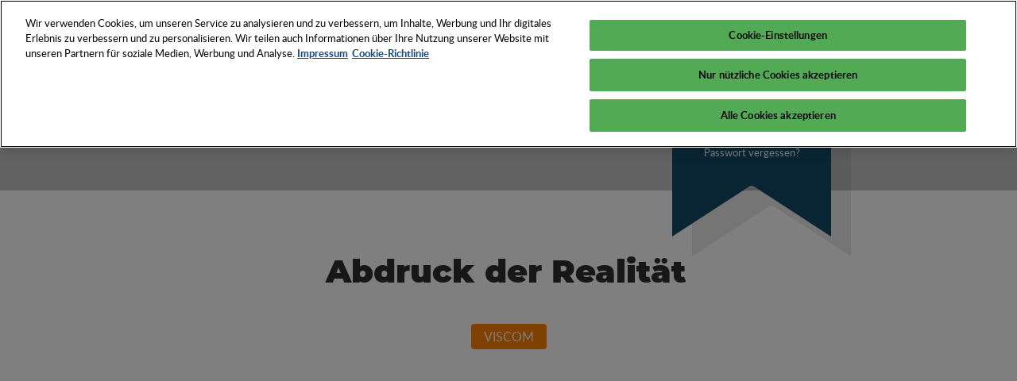

--- FILE ---
content_type: text/html; charset=UTF-8
request_url: https://psi-network.de/2020/05/06/abdruck-der-realitaet/
body_size: 19070
content:
<!DOCTYPE html>

<html class="no-js" lang="de">

	<head>

        <meta charset="UTF-8">

        <meta http-equiv="X-UA-Compatible" content="IE=edge">

        <meta name="viewport" content="width=device-width, initial-scale=1, shrink-to-fit=no">

        <meta name="facebook-domain-verification" content="we0mpdxl5lkyk3w3kpo3i7lrlqbv2y" />

        <link rel="stylesheet" href="https://psi-network.de/content/themes/wdwuv/dist/css/style.min.css?v=3">



        <!-- Favicon -->
        
            <link rel="apple-touch-icon" sizes="57x57" href="https://psi-network.de/content/themes/wdwuv/assets/images/logo/apple-touch-icon-57x57.png?v=3">
    <link rel="apple-touch-icon" sizes="60x60" href="https://psi-network.de/content/themes/wdwuv/assets/images/logo/apple-touch-icon-60x60.png?v=3">
    <link rel="apple-touch-icon" sizes="72x72" href="https://psi-network.de/content/themes/wdwuv/assets/images/logo/apple-touch-icon-72x72.png?v=3">
    <link rel="apple-touch-icon" sizes="76x76" href="https://psi-network.de/content/themes/wdwuv/assets/images/logo/apple-touch-icon-76x76.png?v=3">
    <link rel="apple-touch-icon" sizes="114x114" href="https://psi-network.de/content/themes/wdwuv/assets/images/logo/apple-touch-icon-114x114.png?v=3">
    <link rel="apple-touch-icon" sizes="120x120" href="https://psi-network.de/content/themes/wdwuv/assets/images/logo/apple-touch-icon-120x120.png?v=3">
    <link rel="apple-touch-icon" sizes="144x144" href="https://psi-network.de/content/themes/wdwuv/assets/images/logo/apple-touch-icon-144x144.png?v=3">
    <link rel="apple-touch-icon" sizes="152x152" href="https://psi-network.de/content/themes/wdwuv/assets/images/logo/apple-touch-icon-152x152.png?v=3">
    <link rel="apple-touch-icon" sizes="180x180" href="https://psi-network.de/content/themes/wdwuv/assets/images/logo/apple-touch-icon-180x180.png?v=3">
    <link rel="manifest" href="https://psi-network.de/content/themes/wdwuv/assets/images/logo/manifest.json?v=3">
    <link rel="shortcut icon" href="favicon.ico?v=3">
    <meta name="msapplication-TileColor" content="#2d89ef">
    <meta name="msapplication-TileImage" content="https://psi-network.de/content/themes/wdwuv/assets/images/logo/mstile-144x144.png?v=3">
    <meta name="msapplication-config" content="https://psi-network.de/content/themes/wdwuv/assets/images/logo/browserconfig.xml?v=3">
    <meta name="theme-color" content="#ffffff">

    <!-- Google Tag Manager -->
    <script>(function(w,d,s,l,i){w[l]=w[l]||[];w[l].push({'gtm.start':
                new Date().getTime(),event:'gtm.js'});var f=d.getElementsByTagName(s)[0],
            j=d.createElement(s),dl=l!='dataLayer'?'&l='+l:'';j.async=true;j.src=
            'https://www.googletagmanager.com/gtm.js?id='+i+dl;f.parentNode.insertBefore(j,f);
        })(window,document,'script','dataLayer','GTM-M4FBVW2');</script>
    <!-- End Google Tag Manager -->

    <script async src="https://securepubads.g.doubleclick.net/tag/js/gpt.js"></script>
    <script>
        window.googletag = window.googletag || {cmd: []};
        var adSlots = [];
        googletag.cmd.push(function() {
            googletag.pubads().collapseEmptyDivs();
            
            adSlots[0] = googletag.defineSlot('/1165/psinetwork_homepage_leaderboard/psinetwork_homepage_leaderboard1', [[728, 90], [300, 250]], 'div-gpt-ad-1672845880305-0').addService(googletag.pubads());
            adSlots[1] = googletag.defineSlot('/1165/psinetwork_homepage_leaderboard/psinetwork_homepage_leaderboard2', [[300, 250], [728, 90]], 'div-gpt-ad-1672845910231-0').addService(googletag.pubads());
            adSlots[2] = googletag.defineSlot('/1165/psinetwork_homepage_mediumrectangle/psinetwork_homepage_mr1', [300, 250], 'div-gpt-ad-1672845383705-0').addService(googletag.pubads());
            adSlots[3] = googletag.defineSlot('/1165/psinetwork_homepage_mediumrectangle/psinetwork_homepage_mr2', [300, 250], 'div-gpt-ad-1672845740380-0').addService(googletag.pubads());
            adSlots[4] = googletag.defineSlot('/1165/psinetwork_homepage_mediumrectangle/psinetwork_homepage_mr3', [300, 250], 'div-gpt-ad-1672845790319-0').addService(googletag.pubads());
            googletag.pubads().setTargeting('psi-network-lang', 'de');
            googletag.pubads().enableSingleRequest();
            googletag.enableServices();
        });
    </script>

        


        

        <script>

            // Picture element HTML5 shiv

            document.createElement( "picture" );

        </script>
        <script src="https://psi-network.de/content/themes/wdwuv/dist/js/picturefill.min.js" async></script>
        



        <meta name='robots' content='index, follow, max-image-preview:large, max-snippet:-1, max-video-preview:-1' />
<link rel="alternate" hreflang="de" href="https://psi-network.de/2020/05/06/abdruck-der-realitaet/" />
<link rel="alternate" hreflang="x-default" href="https://psi-network.de/2020/05/06/abdruck-der-realitaet/" />

	<!-- This site is optimized with the Yoast SEO plugin v26.6 - https://yoast.com/wordpress/plugins/seo/ -->
	<title>Abdruck der Realität  - PSI Network</title>
	<link rel="canonical" href="https://psi-network.de/2020/05/06/abdruck-der-realitaet/" />
	<meta property="og:locale" content="de_DE" />
	<meta property="og:type" content="article" />
	<meta property="og:title" content="Abdruck der Realität  - PSI Network" />
	<meta property="og:description" content="Kaum Unterschied zum Original: Das 2.5D Druckverfahren verwandelt Oberflächen in&nbsp;täuschend echte, haptische Reproduktionen. Der 2.5D Druck verbindet die Vorteile des Flachbettdrucks mit denen des dreidimensionalen Formdrucks. Das Verfahren ermöglicht so haptische Strukturen auf verschiedenen Oberflächen. Entwickelt haben es mehrere&nbsp;Hersteller, allerdings jeweils in unterschiedlichen Verfahren. Doch unabhängig davon, ob multiple Druckschichten, die sich übereinander türmen oder ein expandierendes Material den gewünschten Effekt erzielt [&hellip;]" />
	<meta property="og:url" content="https://psi-network.de/2020/05/06/abdruck-der-realitaet/" />
	<meta property="og:site_name" content="PSI Network" />
	<meta property="article:published_time" content="2020-05-05T22:00:00+00:00" />
	<meta property="article:modified_time" content="2022-12-12T13:47:20+00:00" />
	<meta property="og:image" content="https://psi-network.de/content/uploads/2020/04/Printerior-Aufmacher.jpg" />
	<meta property="og:image:width" content="1600" />
	<meta property="og:image:height" content="900" />
	<meta property="og:image:type" content="image/jpeg" />
	<meta name="author" content="Caroline Zöller" />
	<meta name="twitter:card" content="summary_large_image" />
	<meta name="twitter:label1" content="Verfasst von" />
	<meta name="twitter:data1" content="Caroline Zöller" />
	<meta name="twitter:label2" content="Geschätzte Lesezeit" />
	<meta name="twitter:data2" content="2 Minuten" />
	<script type="application/ld+json" class="yoast-schema-graph">{"@context":"https://schema.org","@graph":[{"@type":"Article","@id":"https://psi-network.de/2020/05/06/abdruck-der-realitaet/#article","isPartOf":{"@id":"https://psi-network.de/2020/05/06/abdruck-der-realitaet/"},"author":{"name":"Caroline Zöller","@id":"https://psi-network.de/#/schema/person/59c7344945d220f10d18cae62482fe0d"},"headline":"Abdruck der Realität ","datePublished":"2020-05-05T22:00:00+00:00","dateModified":"2022-12-12T13:47:20+00:00","mainEntityOfPage":{"@id":"https://psi-network.de/2020/05/06/abdruck-der-realitaet/"},"wordCount":471,"commentCount":0,"publisher":{"@id":"https://psi-network.de/#organization"},"image":{"@id":"https://psi-network.de/2020/05/06/abdruck-der-realitaet/#primaryimage"},"thumbnailUrl":"https://psi-network.de/content/uploads/2020/04/Printerior-Aufmacher.jpg","articleSection":["viscom"],"inLanguage":"de"},{"@type":"WebPage","@id":"https://psi-network.de/2020/05/06/abdruck-der-realitaet/","url":"https://psi-network.de/2020/05/06/abdruck-der-realitaet/","name":"Abdruck der Realität  - PSI Network","isPartOf":{"@id":"https://psi-network.de/#website"},"primaryImageOfPage":{"@id":"https://psi-network.de/2020/05/06/abdruck-der-realitaet/#primaryimage"},"image":{"@id":"https://psi-network.de/2020/05/06/abdruck-der-realitaet/#primaryimage"},"thumbnailUrl":"https://psi-network.de/content/uploads/2020/04/Printerior-Aufmacher.jpg","datePublished":"2020-05-05T22:00:00+00:00","dateModified":"2022-12-12T13:47:20+00:00","breadcrumb":{"@id":"https://psi-network.de/2020/05/06/abdruck-der-realitaet/#breadcrumb"},"inLanguage":"de","potentialAction":[{"@type":"ReadAction","target":["https://psi-network.de/2020/05/06/abdruck-der-realitaet/"]}]},{"@type":"ImageObject","inLanguage":"de","@id":"https://psi-network.de/2020/05/06/abdruck-der-realitaet/#primaryimage","url":"https://psi-network.de/content/uploads/2020/04/Printerior-Aufmacher.jpg","contentUrl":"https://psi-network.de/content/uploads/2020/04/Printerior-Aufmacher.jpg","width":1600,"height":900,"caption":"||"},{"@type":"BreadcrumbList","@id":"https://psi-network.de/2020/05/06/abdruck-der-realitaet/#breadcrumb","itemListElement":[{"@type":"ListItem","position":1,"name":"Startseite","item":"https://psi-network.de/"},{"@type":"ListItem","position":2,"name":"Abdruck der Realität "}]},{"@type":"WebSite","@id":"https://psi-network.de/#website","url":"https://psi-network.de/","name":"PSI Network","description":"Die Welt des Werbens und Verkaufens","publisher":{"@id":"https://psi-network.de/#organization"},"potentialAction":[{"@type":"SearchAction","target":{"@type":"EntryPoint","urlTemplate":"https://psi-network.de/?s={search_term_string}"},"query-input":{"@type":"PropertyValueSpecification","valueRequired":true,"valueName":"search_term_string"}}],"inLanguage":"de"},{"@type":"Organization","@id":"https://psi-network.de/#organization","name":"PSI Network","url":"https://psi-network.de/","logo":{"@type":"ImageObject","inLanguage":"de","@id":"https://psi-network.de/#/schema/logo/image/","url":"https://psi-network.de/content/uploads/2019/11/cropped-Planet-Advertising-2.jpg","contentUrl":"https://psi-network.de/content/uploads/2019/11/cropped-Planet-Advertising-2.jpg","width":600,"height":600,"caption":"PSI Network"},"image":{"@id":"https://psi-network.de/#/schema/logo/image/"}},{"@type":"Person","@id":"https://psi-network.de/#/schema/person/59c7344945d220f10d18cae62482fe0d","name":"Caroline Zöller","image":{"@type":"ImageObject","inLanguage":"de","@id":"https://psi-network.de/#/schema/person/image/","url":"https://secure.gravatar.com/avatar/34c869f678b78ec5ef895474913cb8270d74d81062b8bfdc9b3f1c81057e034a?s=96&d=mm&r=g","contentUrl":"https://secure.gravatar.com/avatar/34c869f678b78ec5ef895474913cb8270d74d81062b8bfdc9b3f1c81057e034a?s=96&d=mm&r=g","caption":"Caroline Zöller"},"description":"Guter Content, der gelesen wird und das Aufspüren von Themen und Trends sind ihre Leidenschaft. Verantwortlich für die Redaktion verschiedener Corporate Blogs, recherchiert und schreibt Caroline Zöller über Fachthemen in den Bereichen visuelle Kommunikation, Textilien, Packaging und Digital Signage. Außerdem ist sie Gründerin und Geschäftsführerin der Kölner Kommunikationsagentur Forteam. Als Spezialistin für lösungsorientierte Kommunikationsberatung macht sie sich stark für Konzepte, die die Bedürfnisse der Kunden und Inhalte in den Vordergrund stellen. Sie hat Expertise in Handelskommunikation und berät Unternehmen in Sachen Digitale Transformation. Seit 2005 beschäftigt sie sich mit visueller Kommunikation als Mittel zur Emotionalisierung.","url":"https://psi-network.de/author/czoeller/"}]}</script>
	<!-- / Yoast SEO plugin. -->


<link rel="alternate" type="application/rss+xml" title="PSI Network &raquo; Feed" href="https://psi-network.de/feed/" />
<link rel="alternate" title="oEmbed (JSON)" type="application/json+oembed" href="https://psi-network.de/wp-json/oembed/1.0/embed?url=https%3A%2F%2Fpsi-network.de%2F2020%2F05%2F06%2Fabdruck-der-realitaet%2F" />
<link rel="alternate" title="oEmbed (XML)" type="text/xml+oembed" href="https://psi-network.de/wp-json/oembed/1.0/embed?url=https%3A%2F%2Fpsi-network.de%2F2020%2F05%2F06%2Fabdruck-der-realitaet%2F&#038;format=xml" />
<style id='wp-img-auto-sizes-contain-inline-css' type='text/css'>
img:is([sizes=auto i],[sizes^="auto," i]){contain-intrinsic-size:3000px 1500px}
/*# sourceURL=wp-img-auto-sizes-contain-inline-css */
</style>
<style id='wp-emoji-styles-inline-css' type='text/css'>

	img.wp-smiley, img.emoji {
		display: inline !important;
		border: none !important;
		box-shadow: none !important;
		height: 1em !important;
		width: 1em !important;
		margin: 0 0.07em !important;
		vertical-align: -0.1em !important;
		background: none !important;
		padding: 0 !important;
	}
/*# sourceURL=wp-emoji-styles-inline-css */
</style>
<link rel='stylesheet' id='wp-block-library-css' href='https://psi-network.de/cms/wp-includes/css/dist/block-library/style.min.css?ver=44035e92dc0b831518cc8fcecb90a47e' type='text/css' media='all' />
<style id='wp-block-image-inline-css' type='text/css'>
.wp-block-image>a,.wp-block-image>figure>a{display:inline-block}.wp-block-image img{box-sizing:border-box;height:auto;max-width:100%;vertical-align:bottom}@media not (prefers-reduced-motion){.wp-block-image img.hide{visibility:hidden}.wp-block-image img.show{animation:show-content-image .4s}}.wp-block-image[style*=border-radius] img,.wp-block-image[style*=border-radius]>a{border-radius:inherit}.wp-block-image.has-custom-border img{box-sizing:border-box}.wp-block-image.aligncenter{text-align:center}.wp-block-image.alignfull>a,.wp-block-image.alignwide>a{width:100%}.wp-block-image.alignfull img,.wp-block-image.alignwide img{height:auto;width:100%}.wp-block-image .aligncenter,.wp-block-image .alignleft,.wp-block-image .alignright,.wp-block-image.aligncenter,.wp-block-image.alignleft,.wp-block-image.alignright{display:table}.wp-block-image .aligncenter>figcaption,.wp-block-image .alignleft>figcaption,.wp-block-image .alignright>figcaption,.wp-block-image.aligncenter>figcaption,.wp-block-image.alignleft>figcaption,.wp-block-image.alignright>figcaption{caption-side:bottom;display:table-caption}.wp-block-image .alignleft{float:left;margin:.5em 1em .5em 0}.wp-block-image .alignright{float:right;margin:.5em 0 .5em 1em}.wp-block-image .aligncenter{margin-left:auto;margin-right:auto}.wp-block-image :where(figcaption){margin-bottom:1em;margin-top:.5em}.wp-block-image.is-style-circle-mask img{border-radius:9999px}@supports ((-webkit-mask-image:none) or (mask-image:none)) or (-webkit-mask-image:none){.wp-block-image.is-style-circle-mask img{border-radius:0;-webkit-mask-image:url('data:image/svg+xml;utf8,<svg viewBox="0 0 100 100" xmlns="http://www.w3.org/2000/svg"><circle cx="50" cy="50" r="50"/></svg>');mask-image:url('data:image/svg+xml;utf8,<svg viewBox="0 0 100 100" xmlns="http://www.w3.org/2000/svg"><circle cx="50" cy="50" r="50"/></svg>');mask-mode:alpha;-webkit-mask-position:center;mask-position:center;-webkit-mask-repeat:no-repeat;mask-repeat:no-repeat;-webkit-mask-size:contain;mask-size:contain}}:root :where(.wp-block-image.is-style-rounded img,.wp-block-image .is-style-rounded img){border-radius:9999px}.wp-block-image figure{margin:0}.wp-lightbox-container{display:flex;flex-direction:column;position:relative}.wp-lightbox-container img{cursor:zoom-in}.wp-lightbox-container img:hover+button{opacity:1}.wp-lightbox-container button{align-items:center;backdrop-filter:blur(16px) saturate(180%);background-color:#5a5a5a40;border:none;border-radius:4px;cursor:zoom-in;display:flex;height:20px;justify-content:center;opacity:0;padding:0;position:absolute;right:16px;text-align:center;top:16px;width:20px;z-index:100}@media not (prefers-reduced-motion){.wp-lightbox-container button{transition:opacity .2s ease}}.wp-lightbox-container button:focus-visible{outline:3px auto #5a5a5a40;outline:3px auto -webkit-focus-ring-color;outline-offset:3px}.wp-lightbox-container button:hover{cursor:pointer;opacity:1}.wp-lightbox-container button:focus{opacity:1}.wp-lightbox-container button:focus,.wp-lightbox-container button:hover,.wp-lightbox-container button:not(:hover):not(:active):not(.has-background){background-color:#5a5a5a40;border:none}.wp-lightbox-overlay{box-sizing:border-box;cursor:zoom-out;height:100vh;left:0;overflow:hidden;position:fixed;top:0;visibility:hidden;width:100%;z-index:100000}.wp-lightbox-overlay .close-button{align-items:center;cursor:pointer;display:flex;justify-content:center;min-height:40px;min-width:40px;padding:0;position:absolute;right:calc(env(safe-area-inset-right) + 16px);top:calc(env(safe-area-inset-top) + 16px);z-index:5000000}.wp-lightbox-overlay .close-button:focus,.wp-lightbox-overlay .close-button:hover,.wp-lightbox-overlay .close-button:not(:hover):not(:active):not(.has-background){background:none;border:none}.wp-lightbox-overlay .lightbox-image-container{height:var(--wp--lightbox-container-height);left:50%;overflow:hidden;position:absolute;top:50%;transform:translate(-50%,-50%);transform-origin:top left;width:var(--wp--lightbox-container-width);z-index:9999999999}.wp-lightbox-overlay .wp-block-image{align-items:center;box-sizing:border-box;display:flex;height:100%;justify-content:center;margin:0;position:relative;transform-origin:0 0;width:100%;z-index:3000000}.wp-lightbox-overlay .wp-block-image img{height:var(--wp--lightbox-image-height);min-height:var(--wp--lightbox-image-height);min-width:var(--wp--lightbox-image-width);width:var(--wp--lightbox-image-width)}.wp-lightbox-overlay .wp-block-image figcaption{display:none}.wp-lightbox-overlay button{background:none;border:none}.wp-lightbox-overlay .scrim{background-color:#fff;height:100%;opacity:.9;position:absolute;width:100%;z-index:2000000}.wp-lightbox-overlay.active{visibility:visible}@media not (prefers-reduced-motion){.wp-lightbox-overlay.active{animation:turn-on-visibility .25s both}.wp-lightbox-overlay.active img{animation:turn-on-visibility .35s both}.wp-lightbox-overlay.show-closing-animation:not(.active){animation:turn-off-visibility .35s both}.wp-lightbox-overlay.show-closing-animation:not(.active) img{animation:turn-off-visibility .25s both}.wp-lightbox-overlay.zoom.active{animation:none;opacity:1;visibility:visible}.wp-lightbox-overlay.zoom.active .lightbox-image-container{animation:lightbox-zoom-in .4s}.wp-lightbox-overlay.zoom.active .lightbox-image-container img{animation:none}.wp-lightbox-overlay.zoom.active .scrim{animation:turn-on-visibility .4s forwards}.wp-lightbox-overlay.zoom.show-closing-animation:not(.active){animation:none}.wp-lightbox-overlay.zoom.show-closing-animation:not(.active) .lightbox-image-container{animation:lightbox-zoom-out .4s}.wp-lightbox-overlay.zoom.show-closing-animation:not(.active) .lightbox-image-container img{animation:none}.wp-lightbox-overlay.zoom.show-closing-animation:not(.active) .scrim{animation:turn-off-visibility .4s forwards}}@keyframes show-content-image{0%{visibility:hidden}99%{visibility:hidden}to{visibility:visible}}@keyframes turn-on-visibility{0%{opacity:0}to{opacity:1}}@keyframes turn-off-visibility{0%{opacity:1;visibility:visible}99%{opacity:0;visibility:visible}to{opacity:0;visibility:hidden}}@keyframes lightbox-zoom-in{0%{transform:translate(calc((-100vw + var(--wp--lightbox-scrollbar-width))/2 + var(--wp--lightbox-initial-left-position)),calc(-50vh + var(--wp--lightbox-initial-top-position))) scale(var(--wp--lightbox-scale))}to{transform:translate(-50%,-50%) scale(1)}}@keyframes lightbox-zoom-out{0%{transform:translate(-50%,-50%) scale(1);visibility:visible}99%{visibility:visible}to{transform:translate(calc((-100vw + var(--wp--lightbox-scrollbar-width))/2 + var(--wp--lightbox-initial-left-position)),calc(-50vh + var(--wp--lightbox-initial-top-position))) scale(var(--wp--lightbox-scale));visibility:hidden}}
/*# sourceURL=https://psi-network.de/cms/wp-includes/blocks/image/style.min.css */
</style>
<style id='global-styles-inline-css' type='text/css'>
:root{--wp--preset--aspect-ratio--square: 1;--wp--preset--aspect-ratio--4-3: 4/3;--wp--preset--aspect-ratio--3-4: 3/4;--wp--preset--aspect-ratio--3-2: 3/2;--wp--preset--aspect-ratio--2-3: 2/3;--wp--preset--aspect-ratio--16-9: 16/9;--wp--preset--aspect-ratio--9-16: 9/16;--wp--preset--color--black: #000000;--wp--preset--color--cyan-bluish-gray: #abb8c3;--wp--preset--color--white: #ffffff;--wp--preset--color--pale-pink: #f78da7;--wp--preset--color--vivid-red: #cf2e2e;--wp--preset--color--luminous-vivid-orange: #ff6900;--wp--preset--color--luminous-vivid-amber: #fcb900;--wp--preset--color--light-green-cyan: #7bdcb5;--wp--preset--color--vivid-green-cyan: #00d084;--wp--preset--color--pale-cyan-blue: #8ed1fc;--wp--preset--color--vivid-cyan-blue: #0693e3;--wp--preset--color--vivid-purple: #9b51e0;--wp--preset--gradient--vivid-cyan-blue-to-vivid-purple: linear-gradient(135deg,rgb(6,147,227) 0%,rgb(155,81,224) 100%);--wp--preset--gradient--light-green-cyan-to-vivid-green-cyan: linear-gradient(135deg,rgb(122,220,180) 0%,rgb(0,208,130) 100%);--wp--preset--gradient--luminous-vivid-amber-to-luminous-vivid-orange: linear-gradient(135deg,rgb(252,185,0) 0%,rgb(255,105,0) 100%);--wp--preset--gradient--luminous-vivid-orange-to-vivid-red: linear-gradient(135deg,rgb(255,105,0) 0%,rgb(207,46,46) 100%);--wp--preset--gradient--very-light-gray-to-cyan-bluish-gray: linear-gradient(135deg,rgb(238,238,238) 0%,rgb(169,184,195) 100%);--wp--preset--gradient--cool-to-warm-spectrum: linear-gradient(135deg,rgb(74,234,220) 0%,rgb(151,120,209) 20%,rgb(207,42,186) 40%,rgb(238,44,130) 60%,rgb(251,105,98) 80%,rgb(254,248,76) 100%);--wp--preset--gradient--blush-light-purple: linear-gradient(135deg,rgb(255,206,236) 0%,rgb(152,150,240) 100%);--wp--preset--gradient--blush-bordeaux: linear-gradient(135deg,rgb(254,205,165) 0%,rgb(254,45,45) 50%,rgb(107,0,62) 100%);--wp--preset--gradient--luminous-dusk: linear-gradient(135deg,rgb(255,203,112) 0%,rgb(199,81,192) 50%,rgb(65,88,208) 100%);--wp--preset--gradient--pale-ocean: linear-gradient(135deg,rgb(255,245,203) 0%,rgb(182,227,212) 50%,rgb(51,167,181) 100%);--wp--preset--gradient--electric-grass: linear-gradient(135deg,rgb(202,248,128) 0%,rgb(113,206,126) 100%);--wp--preset--gradient--midnight: linear-gradient(135deg,rgb(2,3,129) 0%,rgb(40,116,252) 100%);--wp--preset--font-size--small: 13px;--wp--preset--font-size--medium: 20px;--wp--preset--font-size--large: 36px;--wp--preset--font-size--x-large: 42px;--wp--preset--spacing--20: 0.44rem;--wp--preset--spacing--30: 0.67rem;--wp--preset--spacing--40: 1rem;--wp--preset--spacing--50: 1.5rem;--wp--preset--spacing--60: 2.25rem;--wp--preset--spacing--70: 3.38rem;--wp--preset--spacing--80: 5.06rem;--wp--preset--shadow--natural: 6px 6px 9px rgba(0, 0, 0, 0.2);--wp--preset--shadow--deep: 12px 12px 50px rgba(0, 0, 0, 0.4);--wp--preset--shadow--sharp: 6px 6px 0px rgba(0, 0, 0, 0.2);--wp--preset--shadow--outlined: 6px 6px 0px -3px rgb(255, 255, 255), 6px 6px rgb(0, 0, 0);--wp--preset--shadow--crisp: 6px 6px 0px rgb(0, 0, 0);}:where(.is-layout-flex){gap: 0.5em;}:where(.is-layout-grid){gap: 0.5em;}body .is-layout-flex{display: flex;}.is-layout-flex{flex-wrap: wrap;align-items: center;}.is-layout-flex > :is(*, div){margin: 0;}body .is-layout-grid{display: grid;}.is-layout-grid > :is(*, div){margin: 0;}:where(.wp-block-columns.is-layout-flex){gap: 2em;}:where(.wp-block-columns.is-layout-grid){gap: 2em;}:where(.wp-block-post-template.is-layout-flex){gap: 1.25em;}:where(.wp-block-post-template.is-layout-grid){gap: 1.25em;}.has-black-color{color: var(--wp--preset--color--black) !important;}.has-cyan-bluish-gray-color{color: var(--wp--preset--color--cyan-bluish-gray) !important;}.has-white-color{color: var(--wp--preset--color--white) !important;}.has-pale-pink-color{color: var(--wp--preset--color--pale-pink) !important;}.has-vivid-red-color{color: var(--wp--preset--color--vivid-red) !important;}.has-luminous-vivid-orange-color{color: var(--wp--preset--color--luminous-vivid-orange) !important;}.has-luminous-vivid-amber-color{color: var(--wp--preset--color--luminous-vivid-amber) !important;}.has-light-green-cyan-color{color: var(--wp--preset--color--light-green-cyan) !important;}.has-vivid-green-cyan-color{color: var(--wp--preset--color--vivid-green-cyan) !important;}.has-pale-cyan-blue-color{color: var(--wp--preset--color--pale-cyan-blue) !important;}.has-vivid-cyan-blue-color{color: var(--wp--preset--color--vivid-cyan-blue) !important;}.has-vivid-purple-color{color: var(--wp--preset--color--vivid-purple) !important;}.has-black-background-color{background-color: var(--wp--preset--color--black) !important;}.has-cyan-bluish-gray-background-color{background-color: var(--wp--preset--color--cyan-bluish-gray) !important;}.has-white-background-color{background-color: var(--wp--preset--color--white) !important;}.has-pale-pink-background-color{background-color: var(--wp--preset--color--pale-pink) !important;}.has-vivid-red-background-color{background-color: var(--wp--preset--color--vivid-red) !important;}.has-luminous-vivid-orange-background-color{background-color: var(--wp--preset--color--luminous-vivid-orange) !important;}.has-luminous-vivid-amber-background-color{background-color: var(--wp--preset--color--luminous-vivid-amber) !important;}.has-light-green-cyan-background-color{background-color: var(--wp--preset--color--light-green-cyan) !important;}.has-vivid-green-cyan-background-color{background-color: var(--wp--preset--color--vivid-green-cyan) !important;}.has-pale-cyan-blue-background-color{background-color: var(--wp--preset--color--pale-cyan-blue) !important;}.has-vivid-cyan-blue-background-color{background-color: var(--wp--preset--color--vivid-cyan-blue) !important;}.has-vivid-purple-background-color{background-color: var(--wp--preset--color--vivid-purple) !important;}.has-black-border-color{border-color: var(--wp--preset--color--black) !important;}.has-cyan-bluish-gray-border-color{border-color: var(--wp--preset--color--cyan-bluish-gray) !important;}.has-white-border-color{border-color: var(--wp--preset--color--white) !important;}.has-pale-pink-border-color{border-color: var(--wp--preset--color--pale-pink) !important;}.has-vivid-red-border-color{border-color: var(--wp--preset--color--vivid-red) !important;}.has-luminous-vivid-orange-border-color{border-color: var(--wp--preset--color--luminous-vivid-orange) !important;}.has-luminous-vivid-amber-border-color{border-color: var(--wp--preset--color--luminous-vivid-amber) !important;}.has-light-green-cyan-border-color{border-color: var(--wp--preset--color--light-green-cyan) !important;}.has-vivid-green-cyan-border-color{border-color: var(--wp--preset--color--vivid-green-cyan) !important;}.has-pale-cyan-blue-border-color{border-color: var(--wp--preset--color--pale-cyan-blue) !important;}.has-vivid-cyan-blue-border-color{border-color: var(--wp--preset--color--vivid-cyan-blue) !important;}.has-vivid-purple-border-color{border-color: var(--wp--preset--color--vivid-purple) !important;}.has-vivid-cyan-blue-to-vivid-purple-gradient-background{background: var(--wp--preset--gradient--vivid-cyan-blue-to-vivid-purple) !important;}.has-light-green-cyan-to-vivid-green-cyan-gradient-background{background: var(--wp--preset--gradient--light-green-cyan-to-vivid-green-cyan) !important;}.has-luminous-vivid-amber-to-luminous-vivid-orange-gradient-background{background: var(--wp--preset--gradient--luminous-vivid-amber-to-luminous-vivid-orange) !important;}.has-luminous-vivid-orange-to-vivid-red-gradient-background{background: var(--wp--preset--gradient--luminous-vivid-orange-to-vivid-red) !important;}.has-very-light-gray-to-cyan-bluish-gray-gradient-background{background: var(--wp--preset--gradient--very-light-gray-to-cyan-bluish-gray) !important;}.has-cool-to-warm-spectrum-gradient-background{background: var(--wp--preset--gradient--cool-to-warm-spectrum) !important;}.has-blush-light-purple-gradient-background{background: var(--wp--preset--gradient--blush-light-purple) !important;}.has-blush-bordeaux-gradient-background{background: var(--wp--preset--gradient--blush-bordeaux) !important;}.has-luminous-dusk-gradient-background{background: var(--wp--preset--gradient--luminous-dusk) !important;}.has-pale-ocean-gradient-background{background: var(--wp--preset--gradient--pale-ocean) !important;}.has-electric-grass-gradient-background{background: var(--wp--preset--gradient--electric-grass) !important;}.has-midnight-gradient-background{background: var(--wp--preset--gradient--midnight) !important;}.has-small-font-size{font-size: var(--wp--preset--font-size--small) !important;}.has-medium-font-size{font-size: var(--wp--preset--font-size--medium) !important;}.has-large-font-size{font-size: var(--wp--preset--font-size--large) !important;}.has-x-large-font-size{font-size: var(--wp--preset--font-size--x-large) !important;}
/*# sourceURL=global-styles-inline-css */
</style>

<style id='classic-theme-styles-inline-css' type='text/css'>
/*! This file is auto-generated */
.wp-block-button__link{color:#fff;background-color:#32373c;border-radius:9999px;box-shadow:none;text-decoration:none;padding:calc(.667em + 2px) calc(1.333em + 2px);font-size:1.125em}.wp-block-file__button{background:#32373c;color:#fff;text-decoration:none}
/*# sourceURL=/wp-includes/css/classic-themes.min.css */
</style>
<link rel='stylesheet' id='wpml-menu-item-0-css' href='https://psi-network.de/content/plugins/sitepress-multilingual-cms/templates/language-switchers/menu-item/style.min.css?ver=1' type='text/css' media='all' />
<style id='wpml-menu-item-0-inline-css' type='text/css'>
.wpml-ls-slot-30, .wpml-ls-slot-30 a, .wpml-ls-slot-30 a:visited{background-color:#0077af;color:#ffffff;}.wpml-ls-slot-30.wpml-ls-current-language, .wpml-ls-slot-30.wpml-ls-current-language a, .wpml-ls-slot-30.wpml-ls-current-language a:visited{color:#ffffff;background-color:#0095db;}.wpml-ls-slot-30.wpml-ls-current-language .wpml-ls-slot-30, .wpml-ls-slot-30.wpml-ls-current-language .wpml-ls-slot-30 a, .wpml-ls-slot-30.wpml-ls-current-language .wpml-ls-slot-30 a:visited{background-color:#0077af;color:#ffffff;}
/*# sourceURL=wpml-menu-item-0-inline-css */
</style>
<link rel='stylesheet' id='acf-fonticonpicker-icons-css' href='https://psi-network.de/content/plugins/acf-fonticonpicker/icons/css/wdwuv_icons.css?ver=44035e92dc0b831518cc8fcecb90a47e' type='text/css' media='all' />
<link rel='stylesheet' id='wp-block-paragraph-css' href='https://psi-network.de/cms/wp-includes/blocks/paragraph/style.min.css?ver=44035e92dc0b831518cc8fcecb90a47e' type='text/css' media='all' />
<link rel="https://api.w.org/" href="https://psi-network.de/wp-json/" /><link rel="alternate" title="JSON" type="application/json" href="https://psi-network.de/wp-json/wp/v2/posts/25085" /><link rel="EditURI" type="application/rsd+xml" title="RSD" href="https://psi-network.de/cms/xmlrpc.php?rsd" />

<link rel='shortlink' href='https://psi-network.de/?p=25085' />
<script type="text/javascript">
/* <![CDATA[ */
var themosis = {
ajaxurl: "https:\/\/psi-network.de\/cms\/wp-admin\/admin-ajax.php",
};
/* ]]> */
</script><meta name="csrf-token" content="0u9T7zaK6eIe1kwYQHLJFQfaa3s6hg872OCrrARU"><meta name="generator" content="WPML ver:4.8.6 stt:1,3;" />
<script>if (document.cookie.indexOf("fc=") == -1) { document.cookie = "fc=1; path=/; max-age="+60*24*60*60; }</script><link rel="icon" href="https://psi-network.de/content/uploads/2019/11/cropped-favicon-32x32.png" sizes="32x32" />
<link rel="icon" href="https://psi-network.de/content/uploads/2019/11/cropped-favicon-192x192.png" sizes="192x192" />
<link rel="apple-touch-icon" href="https://psi-network.de/content/uploads/2019/11/cropped-favicon-180x180.png" />
<meta name="msapplication-TileImage" content="https://psi-network.de/content/uploads/2019/11/cropped-favicon-270x270.png" />
		<style type="text/css" id="wp-custom-css">
			@media (min-width: 1200px) {
	li.menu-item.menu-item-object-page.menu-item-type-post_type {
		white-space: nowrap;
	}
}

.wp-block-media-text__media img, .wp-block-media-text__media video {
	height: auto;
}



/* width */
 .journal__wrapper {
	/* Track */
	/* Handle */
}
 .journal__wrapper ::-webkit-scrollbar {
	 height: 5px;
}
 .journal__wrapper ::-webkit-scrollbar-track {
	 box-shadow: inset 0 0 5px #c5c6c6;
	 border-radius: 10px;
}
 .journal__wrapper ::-webkit-scrollbar-thumb {
	 background: black;
	 border-radius: 10px;
}
 .journal__wrapper .row {
	 margin-bottom: 2rem;
}
 .journal__wrapper .row:last-child {
	 margin-bottom: 0;
}
 .journal__wrapper:hover .journal-member-notice {
	 opacity: 1;
	 margin-bottom: 2rem;
	 height: fit-content;
	 padding: 1rem 2rem;
}
 .journal-navigation {
	 list-style: none;
	 padding-left: 0;
	 margin-bottom: 2rem;
	 display: flex;
	 flex-direction: row;
}
 .journal-navigation li {
	 padding: 0.2rem 1rem;
	 cursor: pointer;
}
 .journal-tab {
	 display: none;
}
 .journal-tab--active {
	 display: flex;
}
 .journal-nav-tab--active {
	 font-weight: bold;
}
 .journal-member-notice {
	 background-color: #ff8000;
	 color: white;
	 width: fit-content;
	 padding: 0;
	 margin: 0 auto;
	 opacity: 0;
	 transition: ease 0.5s;
	 height: 0px;
}
 .journal-navigation {
	 overflow-x: auto;
}
 		</style>
		

    </head>

    <body class="wp-singular post-template-default single single-post postid-25085 single-format-standard wp-custom-logo wp-theme-wdwuv">
        <!-- Google Tag Manager (noscript) -->
        <noscript><iframe src="https://www.googletagmanager.com/ns.html?id=GTM-M4FBVW2"
        height="0" width="0" style="display:none;visibility:hidden"></iframe></noscript>
        <!-- End Google Tag Manager (noscript) -->


        <div id="page">

            <nav id="mobileMenu" class="d-lg-none">

                <header>

                    <a href="https://psi-network.de">
                        <img class="img-fluid" src="https://psi-network.de/content/themes/wdwuv/assets/images/logo/psi-white.svg" alt="PSI Logo">
                    </a>

                    

                    <nav class="slideout-menu__nav"><ul id="menu-header_menu" class="menu"><li id="menu-item-40290" class="menu-item menu-item-type-custom menu-item-object-custom menu-item-has-children menu-item-40290"><a>Netzwerk</a>
<ul class="sub-menu">
	<li id="menu-item-14221" class="menu-item menu-item-type-post_type menu-item-object-page menu-item-14221"><a href="https://psi-network.de/mitgliedschaft/">Vorteile Ihrer Mitgliedschaft</a></li>
	<li id="menu-item-29245" class="menu-item menu-item-type-post_type menu-item-object-page menu-item-29245"><a href="https://psi-network.de/das-psi-team/">Ihre Ansprechpartner im PSI Team</a></li>
	<li id="menu-item-14199" class="menu-item menu-item-type-custom menu-item-object-custom menu-item-14199"><a target="_blank" href="https://www.psi-messe.com/de-de/medien/partner.html" title="https://aka-tex.de/veranstaltungen">Partner &#038; Verbände</a></li>
	<li id="menu-item-4177" class="menu-item menu-item-type-post_type menu-item-object-page menu-item-4177"><a href="https://psi-network.de/jobboerse/">PSI Jobbörse</a></li>
</ul>
</li>
<li id="menu-item-14162" class="menu-item--dropdown-only menu-item menu-item-type-post_type menu-item-object-page menu-item-has-children menu-item-14162"><a href="https://psi-network.de/psi-veranstaltungen/">Veranstaltungen</a>
<ul class="sub-menu">
	<li id="menu-item-14006" class="menu-item menu-item-type-custom menu-item-object-custom menu-item-14006"><a target="_blank" href="http://psi-messe.com">PSI Messe</a></li>
	<li id="menu-item-38494" class="menu-item menu-item-type-post_type menu-item-object-page menu-item-38494"><a href="https://psi-network.de/academy-awards/">PSI Academy</a></li>
	<li id="menu-item-35204" class="menu-item menu-item-type-custom menu-item-object-custom menu-item-35204"><a href="https://psi-network.de/psi-on-tour/">PSI ON TOUR</a></li>
</ul>
</li>
<li id="menu-item-14183" class="menu-item menu-item-type-post_type menu-item-object-page menu-item-has-children menu-item-14183"><a href="https://psi-network.de/tools/">Tools</a>
<ul class="sub-menu">
	<li id="menu-item-21" class="menu-item menu-item-type-post_type menu-item-object-page menu-item-21"><a href="https://psi-network.de/product-finder/">PSI Product Finder</a></li>
	<li id="menu-item-32821" class="menu-item menu-item-type-post_type menu-item-object-page menu-item-32821"><a href="https://psi-network.de/sourcing/">PSI Product Sourcing</a></li>
	<li id="menu-item-32822" class="menu-item menu-item-type-post_type menu-item-object-page menu-item-32822"><a href="https://psi-network.de/distributor-finder/">PSI Distributor Finder</a></li>
	<li id="menu-item-20" class="menu-item menu-item-type-post_type menu-item-object-page menu-item-20"><a href="https://psi-network.de/supplier-finder/">PSI Supplier Finder</a></li>
	<li id="menu-item-32357" class="menu-item menu-item-type-post_type menu-item-object-page menu-item-32357"><a href="https://psi-network.de/media-guide/">PSI Media Guide</a></li>
	<li id="menu-item-19" class="menu-item menu-item-type-post_type menu-item-object-page menu-item-19"><a href="https://psi-network.de/tools/journal/">PSI Journal</a></li>
</ul>
</li>
<li id="menu-item-29416" class="menu-item menu-item-type-taxonomy menu-item-object-category menu-item-29416"><a href="https://psi-network.de/category/newsflash/">News</a></li>
<li id="menu-item-29585" class="menu-item--dropdown-only menu-item menu-item-type-post_type menu-item-object-page menu-item-has-children menu-item-29585"><a href="https://psi-network.de/know-how-2/">Know-How</a>
<ul class="sub-menu">
	<li id="menu-item-29594" class="menu-item menu-item-type-post_type menu-item-object-page menu-item-29594"><a href="https://psi-network.de/fokus-praxiswissen/">Fokus: Praxiswissen</a></li>
	<li id="menu-item-29595" class="menu-item menu-item-type-post_type menu-item-object-page menu-item-29595"><a href="https://psi-network.de/fokus-mehrwert/">Fokus: Mehrwert</a></li>
	<li id="menu-item-29659" class="menu-item menu-item-type-post_type menu-item-object-page menu-item-29659"><a href="https://psi-network.de/fokus-nachhaltigkeit/">Fokus: Nachhaltigkeit</a></li>
	<li id="menu-item-14015" class="menu-item menu-item-type-custom menu-item-object-custom menu-item-14015"><a target="_blank" href="https://aka-tex.de/veranstaltungen">Aka Tex Veranstaltungen</a></li>
</ul>
</li>
</ul></nav>

                    
                                        <nav class="slideout-menu__login"><ul id="menu-header_login" class="menu"><li id="menu-item-13689" class="menu-item menu-item-type-custom menu-item-object-custom menu-item-13689"><a href="https://www.psi-network.de/de/mypsi/87/">Mein PSI</a></li>
</ul></nav>

                    <nav class="slideout-menu__lang"><li id="menu-item-wpml-ls-30-de" class="menu-item wpml-ls-slot-30 wpml-ls-item wpml-ls-item-de wpml-ls-current-language wpml-ls-menu-item wpml-ls-first-item menu-item-type-wpml_ls_menu_item menu-item-object-wpml_ls_menu_item menu-item-has-children menu-item-wpml-ls-30-de"><a href="https://psi-network.de/2020/05/06/abdruck-der-realitaet/" role="menuitem"><span class="wpml-ls-display">DE</span></a>
<ul class="sub-menu">
	<li id="menu-item-wpml-ls-30-en" class="menu-item wpml-ls-slot-30 wpml-ls-item wpml-ls-item-en wpml-ls-menu-item wpml-ls-last-item menu-item-type-wpml_ls_menu_item menu-item-object-wpml_ls_menu_item menu-item-wpml-ls-30-en"><a href="https://psi-network.de/en/" title="Zu EN wechseln" aria-label="Zu EN wechseln" role="menuitem"><span class="wpml-ls-display">EN</span></a></li>
</ul>
</li>
</nav>

                </header>

            </nav>

            <div class="d-none">
                <div class="cta">
                    <p>Product Finder</p>

                    <a href="tel:+4921190191333" class="cta-link" title="+49 211 90191-333">
                        <span>Hotline</span>
                        <i class="icon-phone-alt-solid"></i>
                    </a>

                    <a href="https://psiproductfinder.de/" target="_blank" class="cta-ext-link">
                        <span>Onlinetool</span>
                        <i class="icon-search-solid"></i>
                    </a>

                    <div class="cta-open"></div>
                </div>
            </div>

            <header id="pageHeader" class="header">
                <div class="container">
                    <a class="header__home-logo" href="https://psi-network.de">
                        <img class="img-fluid" src="https://psi-network.de/content/themes/wdwuv/assets/images/logo/psi-white.svg" alt="PSI Logo">
                    </a>

                    <button class="hamburger">

                        <span class="hamburger__box">

                            <span class="hamburger__box__inner">

                            </span>

                        </span>

                    </button>


                    
                    <nav class="header__nav header__nav--left d-none d-lg-block"><ul id="menu-header_menu-1" class="menu"><li class="menu-item menu-item-type-custom menu-item-object-custom menu-item-has-children menu-item-40290"><a>Netzwerk</a>
<ul class="sub-menu">
	<li class="menu-item menu-item-type-post_type menu-item-object-page menu-item-14221"><a href="https://psi-network.de/mitgliedschaft/">Vorteile Ihrer Mitgliedschaft</a></li>
	<li class="menu-item menu-item-type-post_type menu-item-object-page menu-item-29245"><a href="https://psi-network.de/das-psi-team/">Ihre Ansprechpartner im PSI Team</a></li>
	<li class="menu-item menu-item-type-custom menu-item-object-custom menu-item-14199"><a target="_blank" href="https://www.psi-messe.com/de-de/medien/partner.html" title="https://aka-tex.de/veranstaltungen">Partner &#038; Verbände</a></li>
	<li class="menu-item menu-item-type-post_type menu-item-object-page menu-item-4177"><a href="https://psi-network.de/jobboerse/">PSI Jobbörse</a></li>
</ul>
</li>
<li class="menu-item--dropdown-only menu-item menu-item-type-post_type menu-item-object-page menu-item-has-children menu-item-14162"><a href="https://psi-network.de/psi-veranstaltungen/">Veranstaltungen</a>
<ul class="sub-menu">
	<li class="menu-item menu-item-type-custom menu-item-object-custom menu-item-14006"><a target="_blank" href="http://psi-messe.com">PSI Messe</a></li>
	<li class="menu-item menu-item-type-post_type menu-item-object-page menu-item-38494"><a href="https://psi-network.de/academy-awards/">PSI Academy</a></li>
	<li class="menu-item menu-item-type-custom menu-item-object-custom menu-item-35204"><a href="https://psi-network.de/psi-on-tour/">PSI ON TOUR</a></li>
</ul>
</li>
<li class="menu-item menu-item-type-post_type menu-item-object-page menu-item-has-children menu-item-14183"><a href="https://psi-network.de/tools/">Tools</a>
<ul class="sub-menu">
	<li class="menu-item menu-item-type-post_type menu-item-object-page menu-item-21"><a href="https://psi-network.de/product-finder/">PSI Product Finder</a></li>
	<li class="menu-item menu-item-type-post_type menu-item-object-page menu-item-32821"><a href="https://psi-network.de/sourcing/">PSI Product Sourcing</a></li>
	<li class="menu-item menu-item-type-post_type menu-item-object-page menu-item-32822"><a href="https://psi-network.de/distributor-finder/">PSI Distributor Finder</a></li>
	<li class="menu-item menu-item-type-post_type menu-item-object-page menu-item-20"><a href="https://psi-network.de/supplier-finder/">PSI Supplier Finder</a></li>
	<li class="menu-item menu-item-type-post_type menu-item-object-page menu-item-32357"><a href="https://psi-network.de/media-guide/">PSI Media Guide</a></li>
	<li class="menu-item menu-item-type-post_type menu-item-object-page menu-item-19"><a href="https://psi-network.de/tools/journal/">PSI Journal</a></li>
</ul>
</li>
<li class="menu-item menu-item-type-taxonomy menu-item-object-category menu-item-29416"><a href="https://psi-network.de/category/newsflash/">News</a></li>
<li class="menu-item--dropdown-only menu-item menu-item-type-post_type menu-item-object-page menu-item-has-children menu-item-29585"><a href="https://psi-network.de/know-how-2/">Know-How</a>
<ul class="sub-menu">
	<li class="menu-item menu-item-type-post_type menu-item-object-page menu-item-29594"><a href="https://psi-network.de/fokus-praxiswissen/">Fokus: Praxiswissen</a></li>
	<li class="menu-item menu-item-type-post_type menu-item-object-page menu-item-29595"><a href="https://psi-network.de/fokus-mehrwert/">Fokus: Mehrwert</a></li>
	<li class="menu-item menu-item-type-post_type menu-item-object-page menu-item-29659"><a href="https://psi-network.de/fokus-nachhaltigkeit/">Fokus: Nachhaltigkeit</a></li>
	<li class="menu-item menu-item-type-custom menu-item-object-custom menu-item-14015"><a target="_blank" href="https://aka-tex.de/veranstaltungen">Aka Tex Veranstaltungen</a></li>
</ul>
</li>
</ul></nav>

                                                 <div class="header__search">

                        <div class="header__search__button">

                            <i class="icon-search-solid"></i>

                        </div>

    

                        <div class="header__search__form">

                            <div class="w-100">

                                <div class="widget widget_search"><form role="search" method="get" class="search-form" action="https://psi-network.de/">
				<label>
					<span class="screen-reader-text">Suche nach:</span>
					<input type="search" class="search-field" placeholder="Suchen …" value="" name="s" />
				</label>
				<input type="submit" class="search-submit" value="Suchen" />
			</form></div>

                            </div>

                        </div>

                    </div>
                    
                    
                    
                    <nav class="header__nav header__nav--right">

                        <nav class="header__lang d-flex d-lg-flex align-items-center"><li id="menu-item-wpml-ls-5-de" class="menu-item wpml-ls-slot-5 wpml-ls-item wpml-ls-item-de wpml-ls-current-language wpml-ls-menu-item wpml-ls-first-item menu-item-type-wpml_ls_menu_item menu-item-object-wpml_ls_menu_item menu-item-has-children menu-item-wpml-ls-5-de"><a href="https://psi-network.de/2020/05/06/abdruck-der-realitaet/" role="menuitem"><span class="wpml-ls-display">DE</span></a>
<ul class="sub-menu">
	<li id="menu-item-wpml-ls-5-en" class="menu-item wpml-ls-slot-5 wpml-ls-item wpml-ls-item-en wpml-ls-menu-item wpml-ls-last-item menu-item-type-wpml_ls_menu_item menu-item-object-wpml_ls_menu_item menu-item-wpml-ls-5-en"><a href="https://psi-network.de/en/" title="Zu EN wechseln" aria-label="Zu EN wechseln" role="menuitem"><span class="wpml-ls-display">EN</span></a></li>
</ul>
</li>
</nav>
                
                                                <div class="header__login-badge">
                            <div class="header__login-badge__container">
                                                                <form action="https://www.psi-network.de/de/account/login/" method="post" accept-charset="UTF-8">
                                    <input type="hidden" name="r" value="[base64]">
                                    <input id="loginName" type="text" name="username" value="" placeholder="E-Mail / PSI-ID">
                                    <input id="password" type="password" name="password" placeholder="Passwort">
                                    <input type="submit" value="Einloggen" class="btn btn-primary btn-sm">
                                </form>
                                <p class="mb-0 small text-center"><a href="https://www.psi-network.de/de/account/forgotpassword/">Passwort vergessen?</a></p>
                                                            </div>
                        </div>

                        <nav class="header__login d-none d-lg-flex align-items-center"><ul id="menu-header_login-1" class="menu"><li class="menu-item menu-item-type-custom menu-item-object-custom menu-item-13689"><a href="https://www.psi-network.de/de/mypsi/87/">Mein PSI</a></li>
</ul></nav>

                    </nav>

                </div>
            </header>

        
    <main id="mainContent">
                <div class="banner">
            <div class="banner__container">
                <div class="banner__text">
                                        <h3>Entdecken Sie das Who und How der Werbeartikel-Wirtschaft</h3>
                                    </div>
                
       
                            </div>
        </div>
                    <div class="content content--pad-xxl">
        <div class="content__wrapper">
            <h1 class="text-center">
                Abdruck der Realität 
            </h1>

            <div class="category-tag my-xl">
                                    <a href="https://psi-network.de/category/viscom/" class="category-tag__item">
                        viscom
                    </a>
                            </div>
            
                        <div id="newsMainImage">
                <picture>
                    <source srcset="https://psi-network.de/content/uploads/2020/04/Printerior-Aufmacher-1140x713.jpg" media="(min-width: 1200px)">
                    <source srcset="https://psi-network.de/content/uploads/2020/04/Printerior-Aufmacher-960x600.jpg" media="(min-width: 992px)">
                    <source srcset="https://psi-network.de/content/uploads/2020/04/Printerior-Aufmacher-720x450.jpg" media="(min-width: 768px)">
                    <img class="card-img-top" srcset="https://psi-network.de/content/uploads/2020/04/Printerior-Aufmacher-540x338.jpg" alt="">
                </picture>
            </div>
            
            <div class="shariff social-buttons" data-services='["xing", "facebook", "linkedin", "twitter", "print"]' data-lang="de"></div>

            <div class="row mt-xl">
                <div class="col-12 col-lg-3">
                                            <div class="mb-xs">
                            <div class="author-image author-image--sm">
                                <img width="250" height="250" src="https://psi-network.de/content/uploads/2019/12/Caroline-Zöller-796x1024-1-250x250.png" class="attachment-contact size-contact" alt="" decoding="async" loading="lazy" srcset="https://psi-network.de/content/uploads/2019/12/Caroline-Zöller-796x1024-1-250x250.png 250w, https://psi-network.de/content/uploads/2019/12/Caroline-Zöller-796x1024-1-150x150.png 150w" sizes="auto, (max-width: 250px) 100vw, 250px" />
                            </div>
                        </div>
                                        <div class="small">
                        <a href="https://psi-network.de/author/czoeller/"><strong>Caroline Zöller</strong></a>
                        <p>
                            Veröffentlicht am 06.05.2020
                        </p>
                    </div>
                </div>
                <div class="col-12 col-lg-9">
                    
                                                                    
                        
<p><strong>Kaum Unterschied zum Original: Das 2.5D Druckverfahren verwandelt Oberflächen in&nbsp;täuschend echte, haptische Reproduktionen.</strong><strong></strong></p>



<p>Der 2.5D Druck verbindet die Vorteile des Flachbettdrucks mit denen des dreidimensionalen Formdrucks. Das Verfahren ermöglicht so haptische Strukturen auf verschiedenen Oberflächen. Entwickelt haben es mehrere&nbsp;Hersteller, allerdings jeweils in unterschiedlichen Verfahren. Doch unabhängig davon, ob multiple Druckschichten, die sich übereinander türmen oder ein expandierendes Material den gewünschten Effekt erzielt – das Ergebnis ist jeweils eine erhöhte Oberfläche sowie eine haptische Struktur. &nbsp;&nbsp;</p>



<p>Das niederländische&nbsp;Unternehmen <a href="http://www.printerior.nl">Printerior</a> nutzt&nbsp;ein Verfahren, bei dem mehrere Druckschichten übereinander liegen. Eine spezielle Software&nbsp;vereinfacht den Prozess der Gestaltung&nbsp;einer Texturdatei und die Umsetzung im&nbsp;Drucker.&nbsp;Das macht schnelle Ergebnisse mit wenig Aufwand möglich. Das mehrstufige Schichtverfahren schafft strukturell und visuell realistische Nachbildungen, wie eine Leinwandoptik von Kunstdrucken mit echtwirkendem Pinselstrich als Wandverkleidung&nbsp;oder ein erhaben&nbsp;bedrucktes Buntglasfenster mit einzelnen Farbflächen.</p>



<p><strong>Einzigartiges Dekor</strong><strong>&nbsp;&nbsp;</strong><strong></strong></p>



<p>Als Spezialisten für Oberflächenveredelung bietet Printerior individualisierte Kreativlösungen für&nbsp;den&nbsp;Innen- und Außenbereich.&nbsp;Durch haptischen 2.5D Druck erhalten Trägermaterialen wie Holz und Acryl, Kunststoffe wie Forex und Dibond eine zusätzliche Ebene. „Man fühlt die Struktur des Materials“, berichtet Kimberly Faro, Kreativdirektorin von Printerior. Auf einer Messe faszinierte sie der haptische Druck und inspirierte sie zur Firmengründung. Seitdem ist 2.5D ihr Ausdrucksmittel für einzigartiges Dekor mit dem Hauch von Luxus.&nbsp;Auf der viscom&nbsp;2020&nbsp;war&nbsp;Kimberly Faro zu Gast beim Interior Design Business Meet-Up. Dort sorgte sie mit ihrer&nbsp;Muster-Mappe für Material-Erlebnisse der besonderen Art und einen regen Austausch über die verschiedenen Einsatzmöglichkeiten der Drucke. &nbsp;&nbsp;</p>



<p><strong>Verschiedene Verfahren</strong><strong></strong></p>



<p><a href="http://www.mimaki.de">Mimaki</a> realisiert das 2.5D Verfahren mit UV-Druck. Dabei härten die Tintentropfen auf dem Druckmedium mit Hilfe von ultraviolettem Licht. Rund 17 Schichten bis zu einer Stärke von fünf Zentimetern sind möglich, bei einer maximalen Auflösung von 1.200 dpi. Die Druckergebnisse bestechen durch kunstvolle Reliefs. Schriften auf Schildern und Werbeflächen erhalten durch die&nbsp;Höhen- und Tiefengestaltung eine sichtbare Dynamik.  &nbsp;&nbsp;</p>



<p>Einen anderen Weg schlägt <a href="http://www.mofrel.casio.jp">Casio</a> ein. Das Unternehmen verwendet ein spezielles, dreischichtiges Substrat zur Herstellung der Oberflächen. Zwischen Trägermaterial und Farbschicht befindet sich hier&nbsp;ein thermoplastischer Schaum, der unter Einwirkung von Infrarotlicht die enthaltenen&nbsp;Mikroteilchen in Vibration versetzt. Das erzeugt Hitze, bei der sich der Schaum ausdehnt. Dieses sogenannte „light sculpting“ (deutsch: Lichtformung) erzeugt die erhabenen&nbsp;Texturen und Muster. Leder und Stoff lassen sich so realistisch nachbilden. Zum Einsatz kommt dieses Verfahren beispielsweise bei&nbsp;der Entwicklung von Prototypen für die Automobilindustrie. Hersteller simulieren auf diese Weise die Optik und Haptik des Endprodukts vor der Massenproduktion.&nbsp;</p>



<figure class="wp-block-image size-large"><img fetchpriority="high" decoding="async" width="1024" height="680" src="https://www.planet-advertising.com/content/uploads/2020/04/Printerior2-1024x680.jpg" alt="" class="wp-image-3935" srcset="https://psi-network.de/content/uploads/2020/04/Printerior2-1024x680.jpg 1024w, https://psi-network.de/content/uploads/2020/04/Printerior2-300x199.jpg 300w, https://psi-network.de/content/uploads/2020/04/Printerior2-768x510.jpg 768w, https://psi-network.de/content/uploads/2020/04/Printerior2-1536x1020.jpg 1536w, https://psi-network.de/content/uploads/2020/04/Printerior2-2048x1360.jpg 2048w" sizes="(max-width: 1024px) 100vw, 1024px" /></figure>



<figure class="wp-block-image size-large"><img decoding="async" width="1024" height="483" src="https://www.planet-advertising.com/content/uploads/2020/04/Printerior3-1024x483.jpg" alt="" class="wp-image-3937" srcset="https://psi-network.de/content/uploads/2020/04/Printerior3-1024x483.jpg 1024w, https://psi-network.de/content/uploads/2020/04/Printerior3-300x141.jpg 300w, https://psi-network.de/content/uploads/2020/04/Printerior3-768x362.jpg 768w, https://psi-network.de/content/uploads/2020/04/Printerior3-1536x724.jpg 1536w, https://psi-network.de/content/uploads/2020/04/Printerior3-2048x966.jpg 2048w" sizes="(max-width: 1024px) 100vw, 1024px" /></figure>



<p>Bilder<em> </em>: Printerior.nl&nbsp;</p>


                                                                                                                                                                                                                                                                                                                                                                                                                                                                                                                                                                                                                                                                                                                                                                                                                                                                                                                                                                                                                                                                                                                                                                                                                                                                                                                                                                                                                                                                                                                                                                                                                                                                                                                                                                                                                                                                                                                                                                                                                                                                                                                                                                                                                                                                                                                                                                                                                                                                                                                                                                                                                                                                                                                                                                                                                                                                                                                                                                                                                                                                                                                                                                                                                                                                                                                                                                                                                                                                                                                                                                                                                                                                                                                                                                                                                                                                                                                                                                                                                                                                                                                                                                                                                                                                                                                                                                                                                                                                                                                                                                                                                                                                                                                                                                                                                                                                                                                                                                                                                                                                                                                                                                                                                                                                                                                                                                                                                                                                                                                                                                                                                                                                                                                                                                                                                                                                                                                                                                                                                                                                                                                                                                                                                                                                                                                                                                                                                                                                                                                                                                                                                                                                                                                                                                                                                                                                                                                                                                                                                                                                                                                                                                                                                                                                                                                                                                                                                                                                                                                                                                                                                                                                                                                                                                                                                                                                                                                                                                                                                                                                                                                                                                                                                                                                                                                                                                                                                                                                                                                                                                                                                                                                                                                                                                                                                                                                                                                                                                                                                                                                                                                                                                                                                                                                                                                                                                                                                                                                                                                                                                                                                                                                                                                                                                                                                                                                                                                                                                                                                                                                                                                                                                                                                                                                                                                                                                                                                                                                                                                                                                                                                                                                                                                                                                                                                                                                                                                                                                                                                                                                                                                                                                                                                                                                                                                                                                                                                                                                                                                                                                                                                                                                                                                                                                                                                                                                                                                                                                                                                                                                                                                                                                                                                                                                                                                                                                                                                                                                                                                                                                                                                                                                                                                                                                                                                                                                                                                                                                                                                                                                                                                                                                                                                                                                                                                                                                                                                                                                                                                                                                                                                                                                                                                                                                                                                                                                                                                                                                                                                                                                                                                                                                                                                                                                                                                                                                                                                                                                                                                                                                                                                                                                                                                                                                                                                                                                                                                                                                                                                                                                                                                                                                                                                                                                                                                                                                                                                                                                                                                                                                                                                                                                                                                                                                                                                                                                                                                                                                                                                                                                                                                                                                                                                                                                                                                                                                                                                                                                                                                                                                                                                                                                                                                                                                                                                                                                                                                                                                                                                                                                                                                                                                                                                                                                                                                                                                                                                                                                                                                                                                                                                                                                                                                                                                                                                                                                                                                                                                                                                                                                                                                                                                                                                                                                                                                                                                                                                                                                                                                                                                                                                                                                                                                                                                                                                                                                                                                                                                                                                                                                                                                                                                                                                                                                                                                                                                                                                                                                                                                                                                                                                                                                                                                                                                                                                                                                                                                                                                                                                                                                                                                                                                                                                                                                                                                                                                                                                                                                                                                                                                                                                                                                                                                                                                                                                                                                                                                                                                                                                                                                                                                                                                                                                                                                                                                                                                                                                                                                                                                                                                                                                                                                                                                                                                                                                                                                                                                                                                                                                                                                                                                                                                                                                                                                                                                                                                                                                                                                                                                                                                                                                                                                                                                                                                                                                                                                                                                                                                                                                                                                                                                                                                                                                                                                                                                                                                                                                                                                                                                                                                                                                                                                                                                                                                                                                                                                                                                                                                                                                                                                                                                                                                                                                                                                                                                                                                                                                                                                                                                                                                                                                                                                                                                                                                                                                                                                                                                                                                                                                                                                                                                                                                                                                                                                                                                                                                                                                                                                                                                                                                                                                                                                                                                                                                                                                                                                                                                                                                                                                                                                                                                                                                                                                                                                                                                                                                                                                                                                                                                                                                                                                                                                                                                                                                                                                                                                                                                                                                                                                                                                                                                                                                                                                                                                                                                                                                                                                                                                                                                                                                                                                                                                                                                                                                                                                                                                                                                                                                                                                                                                                                                                                                                                                                                                                                                                                                                                                                                                                                                                                                                                                                                                                                                                                                                                                                                                                                                                                                                                                                                                                                                                                                                                                                                                                                                                                                                                                                                                                                                                                                                                                                                                                                                                                                                                                                                                                                                                                                                                                                                                                                                                                                                                                                                                                                                                                                                                                                                                                                                                                                                                                                                                                                                                                                                                                                                                                                                                                                                                                                                                                                                                                                                                                                                                                                                                                                                                                                                                                                                                                                                                                                                                                                                                                                                                                                                                                                                                                                                                                                                                                                                                                                                                                                                                                                                                                                                                                                                                                                                                                                                                                                                                                                                                                                                                                                                                                                                                                                                                                                                                                                                                                                                                                                                                                                                                                                                                                                                                                                                                                                                                                                                                                                                                                                                                                                                                                                                                                                                                                                                                                                                                                                                                                                                                                                                                                                                                                                                                                                                                                                                                                                                                                                                                                                                                                                                                                                                                                                                                                                                                                                                                                                                                                                                                                                                                                                                                                                                                                                                                                                                                                                                                                                                                                                                                                                                                                                                                                                                                                                                                                                                                                                                                                                                                                                                                                                                                                                                                                                                                                                                                                                                                                                                                                                                                                                                                                                                                                                                                                                                                                                                                                                                                                                                                                                                                                                                                                                                                                                                                                                                                                                                                                                                                                                                                                                                                                                                                                                                                                                                                                                                                                                                                                                                                                                                                                                                                                                                                                                                                                                                                                                                                                                                                                                                                                                                                                                                                                                                                                                                                                                                                                                                                                                                                                                                                                                                                                                                                                                                                                                                                                                                                                                                                                                                                                                                                                                                                                                                                                                                                                                                                                                                                                                                                                                                                                                                                                                                                                                                                                                                                                                                                                                                                                                                                                                                                                                                                                                                                                                                                                                                                                                                                                                                                                                                                                                                                                                                                                                                                                                                                                                                                                                                                                                                                                                                                                                                                                                                                                                                                                                                                                                                                                                                                                                                                                                                                                                                                                                                                                                                                                                                                                                                                                                                                                                                                                                                                                                                                                                                                                                                                                                                                                                                                                                                                                                                                                                                                                                                                                                                                                                                                                                                                                                                                                                                                                                                                                                                                                                                                                                                                                                                                                                                                                                                                                                                                                                                                                                                                                                                                                                                                                                                                                                                                                                                                                                                                                                                                                                                                                                                                                                                                                                                                                                                                                                                                                                                                                                                                                                                                                                                                                                                                                                                                                                                                                                                                                                                                                                                                                                                                                                                                                                                                                                                                                                                                                                                                                                                                                                                                                                                                                                                                                                                                                                                                                                                                                                                                                                                                                                                                                                                                                                                                                                                                                                                                                                                                                                                                                                                                                                                                                                                                                                                                                                                                                                                                                                                                                                                                                                                                                                                                                                                                                                                                                                                                                                                                                                                                                                                                                                                                                                                                                                                                                                                                                                                                                                                                                                                                                                                                                                                                                                                                                                                                                                                                                                                                                                                                                                                                                                                                                                                                                                                                                                                                                                                                                                                                                                                                                                                                                                                                                                                                                                                                                                                                                                                                                                                                                                                                                                                                                                                                                                                                                                                                                                                                                                                                                                                                                                                                                                                                                                                                                                                                                                                                                                                                                                                                                                                                                                                                                                                                                                                                                                                                                                                                                                                                                                                                                                                                                                                                                                                                                                                                                                                                                                                                                                                                                                                                                                                                                                                                                                                                                                                                                                                                                                                                                                                                                                                                                                                                                                                                                                                                                                                                                                                                                                                                                                                                                                                                                                                                                                                                                                                                                                                                                                                                                                                                                                                                                                                                                                                                                                                                                                                                                                                                                                                                                                                                                                                                                                                                                                                                                                                                                                                                                                                                                                                                                                                                                                                                                                                                                                                                                                                                                                                                                                                                                                                                                                                                                                                                                                                                                                                                                                                                                                                                                                                                                                                                                                                                                                                                                                                                                                                                                                                                                                                                                                                                                                                                                                                                                                                                                                                                                                                                                                                                                                                                                                                                                                                                                                                                                                                                                                                                                                                                                                                                                                                                                                                                                                                                                                                                                                                                                                                                                                                                                                                                                                                                                                                                                                                                                                                                                                                                                                                                                                                                                                                                                                                                                                                                                                                                                                                                                                                                                                                                                                                                                                                                                                                                                                                                                                                                                                                                                                                                                                                                                                                                                                                                                                                                                                                                                                                                                                                                                                                                                                                                                                                                                                                                                                                                                                                                                                                                                                                                                                                                                                                                                                                                                                                                                                                                                                                                                                                                                                                                                                                                                                                                                                                                                                                                                                                                                                                                                                                                                                                                                                                                                                                                                                                                                                                                                                                                                                                                                                                                                                                                                                                                                                                                                                                                                                                                                                                                                                                                                                                                                                                                                                                                                                                                                                                                                                                                                                                                                                                                                                                                                                                                                                                                                                                                                                                                                                                                                                                                                                                                                                                                                                                                                                                                                                                                                                                                                                                                                                                                                                                                                                                                                                                                                                                                                                                                                                                                                                                                                                                                                                                                                                                                                                                                                                                                                                                                                                                                                                                                                                                                                                                                                                                                                                                                                                                                                                                                                                                                                                                                                                                                                                                                                                                                                                                                                                                                                                                                                                                                                                                                                                                                                                                                                                                                                                                                                                                                                                                                                                                                                                                                                                                                                                                                                                                                                                                                                                                                                                                                                                                                                                                                                                                                                                                                                                                                                                                                                                                                                                                                                                                                                                                                                                                                                                                                                                                                                                                                                                                                                                                                                                                                                                                                                                                                                                                                                                                                                                                                                                                                                                                                                                                                                                                                                                                                                                                                                                                                                                                                                                                                                                                                                                                                                                                                                                                                                                                                                                                                                                                                                                                                                                                                                                                                                                                                                                                                                                                                                                                                                                                                                                                                                                                                                                                                                                                                                                                                                                                                                                                                                                                                                                                                                                                                                                                                                                                                                                                                                                                                                                                                                                                                                                                                                                                                                                                                                                                                                                                                                                                                                                                                                                                                                                                                                                                                                                                                                                                                                                                                                                                                                                                                                                                                                                                                                                                                                                                                                                                                                                                                                                                                                                                                                                                                                                                                                                                                                                                                                                                                                                                                                                                                                                                                                                                                                                                                                                                                                                                                                                                                                                                                                                                                                                                                                                                                                                                                                                                                                                                                                                                                                                                                                                                                                                                                                                                                                                                                                                                                                                                                                                                                                                                                                                                                                                                                                                                                                                                                                                                                                                                                                                                                                                                                                                                                                                                                                                                                                                                                                                                                                                                                                                                                                                                                                                                                                                                                                                                                                                                                                                                                                                                                                                                                                                                                                                                                                                                                                                                                                                                                                                                                                                                                                                                                                                                                                                                                                                                                                                                                                                                                                                                                                                                                                                                                                                                                                                                                                                                                                                                                                                                                                                                                                                                                                                                                                                                                                                                                                                                                                                                                                                                                                                                                                                                                                                                                                                                                                                                                                                                                                                                                                                                                                                                                                                                                                                                                                                                                                                                                                                                                                                                                                                                                                                                                                                                                                                                                                                                                                                                                                                                                                                                                                                                                                                                                                                                                                                                                                                                                                                                                                                                                                                                                                                                                                                                                                                                                                                                                                                                                                                                                                                                                                                                                                                                                                                                                                                                                                                                                                                                                                                                                                                                                                                                                                                                                                                                                                                                                                                                                                                                                                                                                                                                                                                                                                                                                                                                                                                                                                                                                                                                                                                                                                                                                                                                                                                                                                                                                                                                                                                                                                                                                                                                                                                                                                                                                                                                                                                                                                                                                                                                                                                                                                                                                                                                                                                                                                                                                                                                                                                                                                                                                                                                                                                                                                                                                                                                                                                                                                                                                                                                                                                                                                                                                                                                                                                                                                                                                                                                                                                                                                                                                                                                                                                                                                                                                                                                                                                                                                                                                                                                                                                                                                                                                                                                                                                                                                                                                                                                                                                                                                                                                                                                                                                                                                                                                                                                                                                                                                                                                                                                                                                                                                                                                                                                                                                                                                                                                                                                                                                                                                                                                                                                                                                                                                                                                                                                                                                                                                                                                                                                                                                                                                                                                                                                                                                                                                                                                                                                                                                                                                                                                                                                                                                                                                                                                                                                                                                                                                                                                                                                                                                                                                                                                                                                                                                                                                                                                                                                                                                                                                                                                                                                                                                                                                                                                                                                                                                                                                                                                                                                                                                                                                                                                                                                                                                                                                                                                                                                                                                                                                                                                                                                                                                                                                                                                                                                                                                                                                                                                                                                                                                                                                                                                                                                                                                                                                                                                                                                                                                                                                                                                                                                                                                                                                                                                                                                                                                                                                                                                                                                                                                                                                                                                                                                                                                                                                                                                                                                                                                                                                                                                                                                                                                                                                                                                                                                                                                                                                                                                                                                                                                                                                                                                                                                                                                                                                                                                                                                                                                                                                                                                                                                                                                                                                                                                                                                                                                                                                                                                                                                                                                                                                                                                                                                                                                                                                                                                                                                                                                                                                                                                                                                                                                                                                                                                                                                                                                                                                                                                                                                                                                                                                                                                                                                                                                                                                                                                                                                                                                                                                                                                                                                                                                                                                                                                                                                                                                                                                                                                                                                                                                                                                                                                                                                                                                                                                                                                                                                                                                                                                                                                                                                                                                                                                                                                                                                                                                                                                                                                                                                                                                                                                                                                                                                                                                                                                                                                                                                                                                                                                                                                                                                                                                                                                                                                                                                                                                                                                                                                                                                                                                                                                                                                                                                                                                                                                                                                                                                                                                                                                                                                                                                                                                                                                                                                                                                                                                                                                                                                                                                                                                                                                                                                                                                                                                                                                                                                                                                                                                                                                                                                                                                                                                                                                                                                                                                                                                                                                                                                                                                                                                                                                                                                                                                                                                                                                                                                                                                                                                                                                                                                                                                                                                                                                                                                                                                                                                                                                                                                                                                                                                                                                                                                                                                                                                                                                                                                                                                                                                                                                                                                                                                                                                                                                                                                                                                                                                                                                                                                                                                                                                                                                                                                                                                                                                                                                                                                                                                                                                                                                                                                                                                                                                                                                                                                                                                                                                                                                                                                                                                                                                                                                                                                                                                                                                                                                                                                                                                                                                                                                                                                                                                                                                                                                                                                                                                                                                                                                                                                                                                                                                                                                                                                                                                                                                                                                                                                                                                                                                                                                                                                                                                                                                                                                                                                                                                                                                                                                                                                                                                                                                                                                                                                                                                                                                                                                                                                                                                                                                                                                                                                                                                                                                                                                                                                                                                                                                                                                                                                                                                                                                                                                                                                                                                                                                                                                                                                                                                                                                                                                                                                                                                                                                                                                                                                                                                                                                                                                                                                                                                                                                                                                                                                                                                                                                                                                                                                                                                                                                                                                                                                                                                                                                                                                                                                                                                                                                                                                                                                                                                                                                                                                                                                                                                                                                                                                                                                                                                                                                                                                                                                                                                                                                                                                                                                                                                                                                                                                                                                                                                                                                                                                                                                                                                                                                                                                                                                                                                                                                                                                                                                                                                                                                                                                                                                                                                                                                                                                                                                                                                                                                                                                                                                                                                                                                                                                                                                                                                                                                                                                                                                                                                                                                                                                                                                                                                                                                                                                                                                                                                                                                                                                                                                                                                                                                                                                                                                                                                                                                                                                                                                                                                                                                                                                                                                                                                                                                                                                                                                                                                                                                                                                                                                                                                                                                                                                                                                                                                                                                                                                                                                                                                                                                                                                                                                                                                                                                                                                                                                                                                                                                                                                                                                                                                                                                                                                                                                                                                                                                                                                                                                                                                                                                                                                                                                                                                                                                                                                                                                                                                                                                                                                                                                                                                                                                                                                                                                                                                                                                                                                                                                                                                                                                                                                                                                                                                                                                                                                                                                                                                                                                                                                                                                                                                                                                                                                                                                                                                                                                                                                                                                                                                                                                                                                                                                                                                                                                                                                                                                                                                                                                                                                                                                                                                                                                                                                                                                                                                                                                                                                                                                                                                                                                                                                                                                                                                                                                                                                                                                                                                                                                                                                                                                                                                                                                                                                                                                                                                                                                                                                                                                                                                                                                                                                                                                                                                                                                                                                                                                                                                                                                                                                                                                                                                                                                                                                                                                                                                                                                                                                                                                                                                                                                                                                                                                                                                                                                                                                                                                                                                                                                                                                                                                                                                                                                                                                                                                                                                                                                                                                                                                                                                                                                                                                                                                                                                                                                                                                                                                                                                                                                                                                                                                                                                                                                                                                                                                                                                                                                                                                                                                                                                                                                                                                                                                                                                                                                                                                                                                                                                                                                                                                                                                                                                                                                                                                                                                                                                                                                                                                                                                                                                                                                                                                                                                                                                                                                                                                                                                                                                                                                                                                                                                                                                                                                                                                                                                                                                                                                                                                                                                                                                                                                                                                                                                                                                                                                                                                                                                                                                                                                                                                                                                                                                                                                                                                                                                                                                                                                                                                                                                                                                                                                                                                                                                                                                                                                                                                                                                                                                                                                                                                                                                                                                                                                                                                                                                                                                                                                                                                                                                                                                                                                                                                                                                                                                                                                                                                                                                                                                                                                                                                                                                                                                                                                                                                                                                                                                                                                                                                                                                                                                                                                                                                                                                                                                                                                                                                                                                                                                                                                                                                                                                                                                                                                                                                                                                                                                                                                                                                                                                                                                                                                                                                                                                                                                                                                                                                                                                                                                                                                                                                                                                                                                                                                                                                                                                                                                                                                                                                                                                                                                                                                                                                                                                                                                                                                                                                                                                                                                                                                                                                                                                                                                                                                                                                                                                                                                                                                                                                                                                                                                                                                                                                                                                                                                                                                                                                                                                                                                                                                                                                                                                                                                                                                                                                                                                                                                                                                                                                                                                                                                                                                                                                                                                                                                                                                                                                                                                                                                                                                                                                                                                                                                                                                                                                                                                                                                                                                                                                                                                                                                                                                                                                                                                                                                                                                                                                                                                                                                                                                                                                                                                                                                                                                                                                                                                                                                                                                                                                                                                                                                                                                                                                                                                                                                                                                                                                                                                                                                                                                                                                                                                                                                                                                                                                                                                                                                                                                                                                                                                                                                                                                                                                                                                                                                                                                                                                                                                                                                                                                                                                                                                                                                                                                                                                                                                                                                                                                                                                                                                                                                                                                                                                                                                                                                                                                                                                                                                                                                                                                                                                                                                                                                                                                                                                                                                                                                                                                                                                                                                                                                                                                                                                                                                                                                                                                                                                                                                                                                                                                                                                                                                                                                                                                                                                                                                                                                                                                                                                                                                                                                                                                                                                                                                                                                                                                                                                                                                                                                                                                                                                                                                                                                                                                                                                                                                                                                                                                                                                                                                                                                                                                                                                                                                                                                                                                                                                                                                                                                                                                                                                                                                                                                                                                                                                                                                                                                                                                                                                                                                                                                                                                                                                                                                                                                                                                                                                                                                                                                                                                                                                                                                                                                                                                                                                                                                                                                                                                                                                                                                                                                                                                                                                                                                                                                                                                                                                                                                                                                                                                                                                                                                                                                                                                                                                                                                                                                                                                                                                                                                                                                                                                                                                                                                                                                                                                                                                                                                                                                                                                                                                                                                                                                                                                                                                                                                                                                                                                                                                                                                                                                                                                                                                                                                                                                                                                                                                                                                                                                                                                                                                                                                                                                                                                                                                                                                                                                                                                                                                                                                                                                                                                                                                                                                                                                                                                                                                                                                                                                                                                                                                                                                                                                                                                                                                                                                                                                                                                                                                                                                                                                                                                                                                                                                                                                                                                                                                                                                                                                                                                                                                                                                                                                                                                                                                                                                                                                                                                                                                                                                                                                                                                                                                                                                                                                                                                                                                                                                                                                                                                                                                                                                                                                                                                                                                                                                                                                                                                                                                                                                                                                                                                                                                                                                                                                                                                                                                                                                                                                                                                                                                                                                                                                                                                                                                                                                                                                                                                                                                                                                                                                                                                                                                                                                                                                                                                                                                                                                                                                                                                                                                                                                                                                                                                                                                                                                                                                                                                                                                                                                                                                                                                                                                                                                                                                                                                                                                                                                                                                                                                                                                                                                                                                                                                                                                                                                                                                                                                                                                                                                                                                                                                                                                                                                                                                                                                                                                                                                                                                                                                                                                                                                                                                                                                                                                                                                                                                                                                                                                                                                                                                                                                                                                                                                                                                                                                                                                                                                                                                                                                                                                                                                                                                                                                                                                                                                                                                                                                                                                                                                                                                                                                                                                                                                                                                                                                                                                                                                                                                                                                                                                                                                                                                                                                                                                                                                                                                                                                                                                                                                                                                                                                                                                                                                                                                                                                                                                                                                                                                                                                                                                                                                                                                                                                                                                                                                                                                                                                                                                                                                                                                                                                                                                                                                                                                                                                                                                                                                                                                                                                                                                                                                                                                                                                                                                                                                                                                                                                                                                                                                                                                                                                                                                                                                                                                                                                                                                                                                                                                                                                                                                                                                                                                                                                                                                                                                                                                                                                                                                                                                                                                                                                                                                                                                                                                                                                                                                                                                                                                                                                                                                                                                                                                                                                                                                                                                                                                                                                                                                                                                                                                                                                                                                                                                                                                                                                                                                                                                                                                                                                                                                                                                                                                                                                                                                                                                                                                                                                                                                                                                                                                                                                                                                                                                                                                                                                                                                                                                                                                                                                                                                                                                                                                                                                                                                                                                                                                                                                                                                                                                                                                                                                                                                                                                                                                                                                                                                                                                                                                                                                                                                                                                                                                                                                                                                                                                                                                                                                                                                                                                                                                                                                                                                                                                                                                                                                                                                                                                                                                                                                                                                                                                                                                                                                                                                                                                                                                                                                                                                                                                                                                                                                                                                                                                                                                                                                                                                                                                                                                                                                                                                                                                                                                                                                                                                                                                                                                                                                                                                                                                                                                                                                                                                                                                                                                                                                                                                                                                                                                                                                                                                                                                                                                                                                                                                                                                                                                                                                                                                                                                                                                                                                                                                                                                                                                                                                                                                                                                                                                                                                                                                                                                                                                                                                                                                                                                                                                                                                                                                                                                                                                                                                                                                                                                                                                                                                                                                                                                                                                                                                                                                                                                                                                                                                                                                                                                                                                                                                                                                                                                                                                                                                                                                                                                                                                                                                                                                                                                                                                                                                                                                                                                                                                                                                                                                                                                                                                                                                                                                                                                                                                                                                                                                                                                                                                                                                                                                                                                                                                                                                                                                                                                                                                                                                                                                                                                                                                                                                                                                                                                                                                                                                                                                                                                                                                                                                                                                                                                                                                                                                                                                                                                                                                                                                                                                                                                                                                                                                                                                                                                                                                                                                                                                                                                                                                                                                                                                                                                                                                                                                                                                                                                                                                                                                                                                                                                                                                                                                                                                                                                                                                                                                                                                                                                                                                                                                                                                                                                                                                                                                                                                                                                                                                                                                                                                                                                                                                                                                                                                                                                                                                                                                                                                                                                                                                                                                                                                                                                                                                                                                                                                                                                                                                                                                                                                                                                                                                                                                                                                                                                                                                                                                                                                                                                                                                                                                                                                                                                                                                                                                                                                                                                                                                                                                                                                                                                                                                                                                                                                                                                                                                                                                                                                                                                                                                                                                                                                                                                                                                                                                                                                                                                                                                                                                                                                                                                                                                                                                                                                                                                                                                                                                                                                                                                                                                                                                                                                                                                                                                                                                                                                                                                                                                                                                                                                                                                                                                                                                                                                                                                                                                                                                                                                                                                                                                                                                                                                                                                                                                                                                                                                                                                                                                                                                                                                                                                                                                                                                                                                                                                                                                                                                                                                                                                                                                                                                                                                                                                                                                                                                                                                                                                                                                                                                                                                                                                                                                                                                                                                                                                                                                                                                                                                                                                                                                                                                                                                                                                                                                                                                                                                                                                                                                                                                                                                                                                                                                                                                                                                                                                                                                                                                                                                                                                                                                                                                                                                                                                                                                                                                                                                                                                                                                                                                                                                                                                                                                                                                                                                                                                                                                                                                                                                                                                                                                                                                                                                                                                                                                                                                                                                                                                                                                                                                                                                                                                                                                                                                                                                                                                                                                                                                                                                                                                                                                                                                                                                                                                                                                                                                                                                                                                                                                                                                                                                                                                                                                                                                                                                                                                                                                                                                                                                                                                                                                                                                                                                                                                                                                                                                                                                                                                                                                                                                                                                                                                                                                                                                                                                                                                                                                                                                                                                                                                                                                                                                                                                                                                                                                                                                                                                                                                                                                                                                                                                                                                                                                                                                                                                                                                                                                                                                                                                                                                                                                                                                                                                                                                                                                                                                                                                                                                                                                                                                                                                                                                                                                                                                                                                                                                                                                                                                                                                                                                                                                                                                                                                                                                                                                                                                                                                                                                                                                                                                                                                                                                                                                                                                                                                                                                                                                                                                                                                                                                                                                                                                                                                                                                                                                                                                                                                                                                                                                                                                                                                                                                                                                                                                                                                                                                                                                                                                                                                                                                                                                                                                                                                                                                                                                                                                                                                                                                                                                                                                                                                                                                                                                                                                                                                                                                                                                                                                                                                                                                                                                                                                                                                                                                                                                                                                                                                                                                                                                                                                                                                                                                                                                                                                                                                                                                                                                                                                                                                                                                                                                                                                                                                                                                                                                                                                                                                                                                                                                                                                                                                                                                                                                                                                                                                                                                                                                                                                                                                                                                                                                                                                                                                                                                                                                                                                                                                                                                                                                                                                                                                                                                                                                                                                                                                                                                                                                                                                                                                                                                                                                                                                                                                                                                                                                                                                                                                                                                                                                                                                                                                                                                                                                                                                                                                                                                                                                                                                                                                                                                                                                                                                                                                                                                                                                                                                                                                                                                                                                                                                                                                                                                                                                                                                                                                                                                                                                                                                                                                                                                                                                                                                                                                                                                                                                                                                                                                                                                                                                                                                                                                                                                                                                                                                                                                                                                                                                                                                                                                                                                                                                                                                                                                                                                                                                                                                                                                                                                                                                                                                                                                                                                                                                                                                                                                                                                                                                                                                                                                                                                                                                                                                                                                                                                                                                                                                                                                                                                                                                                                                                                                                                                                                                                                                                                                                                                                                                                                                                                                                                                                                                                                                                                                                                                                                                                                                                                                                                                                                                                                                                                                                                                                                                                                                                                                                                                                                                                                                                                                                                                                                                                                                                                                                                                                                                                                                                                                                                                                                                                                                                                                                                                                                                                                                                                                                                                                                                                                                                                                                                                                                                                                                                                                                                                                                                                                                                                                                                                                                                                                                                                                                                                                                                                                                                                                                                                                                                                                                                                                                                                                                                                                                                                                                                                                                                                                                                                                                                                                                                                                                                                                                                                                                                                                                                                                                                                                                                                                                                                                                                                                                                                                                                                                                                                                                                                                                                                                                                                                                                                                                                                                                                                                                                                                                                                                                                                                                                                                                                                                                                                                                                                                                                                                                                                                                                                                                                                                                                                                                                                                                                                                                                                                                                                                                                                                                                                                                                                                                                                                                                                                                                                                                                                                                                                                                                                                                                                                                                                                                                                                                                                                                                                                                                                                                                                                                                                                                                                                                                                                                                                                                                                                                                                                                                                                                                                                                                                                                                                                                                                                                                                                                                                                                                                                                                                                                                                                                                                                                                                                                                                                                                                                                                                                                                                                                                                                                                                                                                                                                                                                                                                                                                                                                                                                                                                                                                                                                                                                                                                                                                                                                                                                                                                                                                                                                                                                                                                                                                                                                                                                                                                                                                                                                                                                                                                                                                                                                                                                                                                                                                                                                                                                                                                                                                                                                                                                                                                                                                                                                                                                                                                                                                                                                                                                                                                                                                                                                                                                                                                                                                                                                                                                                                                                                                                                                                                                                                                                                                                                                                                                                                                                                                                                                                                                                                                                                                                                                                                                                                                                                                                                                                                                                                                                                                                                                                                                                                                                                                                                                                                                                                                                                                                                                                                                                                                                                                                                                                                                                                                                                                                                                                                                                                                                                                                                                                                                                                                                                                                                                                                                                                                                                                                                                                                                                                                                                                                                                                                                                                                                                                                                                                                                                                                                                                                                                                                                                                                                                                                                                                                                                                                                                                                                                                                                                                                                                                                                                                                                                                                                                                                                                                                                                                                                                                                                                                                                                                                                                                                                                                                                                                                                                                                                                                                                                                                                                                                                                                                                                                                                                                                                                                                                                                                                                                                                                                                                                                                                                                                                                                                                                                                                                                                                                                                                                                                                                                                                                                                                                                                                                                                                                                                                                                                                                                                                                                                                                                                                                                                                                                                                                                                                                                                                                                                                                                                                                                                                                                                                                                                                                                                                                                                                                                                                                                                                                                                                                                                                                                                                                                                                                                                                                                                                                                                                                                                                                                                                                                                                                                                                                                                                                                                                                                                                                                                                                                                                                                                                                                                                                                                                                                                                                                                                                                                                                                                                                                                                                                                                                                                                                                                                                                                                                                                                                                                                                                                                                                                                                                                                                                                                                                                                                                                                                                                                                                                                                                                                                                                                                                                                                                                                                                                                                                                                                                                                                                                                                                                                                                                                                                                                                                                                                                                                                                                                                                                                                                                                                                                                                                                                                                                                                                                                                                                                                                                                                                                                                                                                                                                                                                                                                                                                                                                                                                                                                                                                                                                                                                                                                                                                                                                                                                                                                                                                                                                                                                                                                                                                                                                                                                                                                                                                                                                                                                                                                                                                                                                                                                                                                                                                                                                                                                                                                                                                                                                                                                                                                                                                                                                                                                                                                                                                                                                                                                                                                                                                                                                                                                                                                                                                                                                                                                                                                                                                                                                                                                                                                                                                                                                                                                                                                                                                                                                                                                                                                                                                                                                                                                                                                                                                                                                                                                                                                                                                                                                                                                                                                                                                                                                                                                                                                                                                                                                                                                                                                                                                                                                                                                                                                                                                                                                                                                                                                                                                                                                                                                                                                                                                                                                                                                                                                                                                                                                                                                                                                                                                                                                                                                                                                                                                                                                                                                                                                                                                                                                                                                                                                                                                                                                                                                                                                                                                                                                                                                                                                                                                                                                                                                                                                                                                                                                                                                                                                                                                                                                                                                                                                                                                                                                                                                                                                                                                                                                                                                                                                                                                                                                                                                                                                                                                                                                                                                                                                                                                                                                                                                                                                                                                                                                                                                                                                                                                                                                                                                                                                                                                                                                                                                                                                                                                                                                                                                                                                                                                                                                                                                                                                                                                                                                                                                                                                                                                                                                                                                                                                                                                                                                                                                                                                                                                                                                                                                                                                                                                                                                                                                                                                                                                                                                                                                                                                                                                                                                                                                                                                                                                                                                                                                                                                                                                                                                                                                                                                                                                                                                                                                                                                                                                                                                                                                                                                                                                                                                                                                                                                                                                                                                                                                                                                                                                                                                                                                                                                                                                                                                                                                                                                                                                                                                                                                                                                                                                                                                                                                                                                                                                                                                                                                                                                                                                                                                                                                                                                                                                                                                                                                                                                                                                                                                                                                                                                                                                                                                                                                                                                                                                                                                                                                                                                                                                                                                                                                                                                                                                                                                                                                                                                                                                                                                                                                                                                                                                                                                                                                                                                                                                                                                                                                                                                                                                                                                                                                                                                                                                                                                                                                                                                                                                                                                                                                                                                                                                                                                                                                                                                                                                                                                                                                                                                                                                                                                                                                                                                                                                                                                                                                                                                                                                                                                                                                                                                                                                                                                                                                                                                                                                                                                                                                                                                                                                                                                                                                                                                                                                                                                                                                                                                                                                                                                                                                                                                                                                                                                                                                                                                                                                                                                                                                                                                                                                                                                                                                                                                                                                                                                                                                                                                                                                                                                                                                                                                                                                                                                                                                                                                                                                                                                                                                                                                                                                                                                                                                                                                                                                                                                                                                                                                                                                                                                                                                                                                                                                                                                                                                                                                                                                                                                                                                                                                                                                                                                                                                                                                                                                                                                                                                                                                                                                                                                                                                                                                                                                                                                                                                                                                                                                                                                                                                                                                                                                                                                                                                                                                                                                                                                                                                                                                                                                                                                                                                                                                                                                                                                                                                                                                                                                                                                                                                                                                                                                                                                                                                                                                                                                                                                                                                                                                                                                                                                                                                                                                                                                                                                                                                                                                                                                                                                                                                                                                                                                                                                                                                                                                                                                                                                                                                                                                                                                                                                                                                                                                                                                                                                                                                                                                                                                                                                                                                                                                                                                                                                                                                                                                                                                                                                                                                                                                                                                                                                                                                                                                                                                                                                                                                                                                                                                                                                                                                                                                                                                                                                                                                                                                                                                                                                                                                                                                                                                                                                                                                                                                                                                                                                                                                                                                                                                                                                                                                                                                                                                                                                                                                                                                                                                                                                                                                                                                                                                                                                                                                                                                                                                                                                                                                                                                                                                                                                                                                                                                                                                                                                                                                                                                                                                                                                                                                                                                                                                                                                                                                                                                                                                                                                                                                                                                                                                                                                                                                                                                                                                                                                                                                                                                                                                                                                                                                                                                                                                                                                                                                                                                                                                                                                                                                                                                                                                                                                                                                                                                                                                                                                                                                                                                                                                                                                                                                                                                                                                                                                                                                                                                                                                                                                                                                                                                                                                                                                                                                                                                                                                                                                                                                                                                                                                                                                                                                                                                                                                                                                                                                                                                                                                                                                                                                                                                                                                                                                                                                                                                                                                                                                                                                                                                                                                                                                                                                                                                                                                                                                                                                                                                                                                                                                                                                                                                                                                                                                                                                                                                                                                                                                                                                                                                                                                                                                                                                                                                                                                                                                                                                                                                                                                                                                                                                                                                                                                                                                                                                                                                                                                                                                                                                                                                                                                                                                                                                                                                                                                                                                                                                                                                                                                                                                                                                                                                                                                                                                                                                                                                                                                                                                                                                                                                                                                                                                                                                                                                                                                                                                                                                                                                                                                                                                                                                                                                                                                                                                                                                                                                                                                                                                                                                                                                                                                                                                                                                                                                                                                                                                                                                                                                                                                                                                                                                                                                                                                                                                                                                                                                                                                                                                                                                                                                                                                                                                                                                                                                                                                                                                                                                                                                                                                                                                                                                                                                                                                                                                                                                                                                                                                                                                                                                                                                                                                                                                                                                                                                                                                                                                                                                                                                                                                                                                                                                                                                                                                                                                                                                                                                                                                                                                                                                                                                                                                                                                                                                                                                                                                                                                                                                                                                                                                                                                                                                                                                                                                                                                                                                                                                                                                                                                                                                                                                                                                                                                                                                                                                                                                                                                                                                                                                                                                                                                                                                                                                                                                                                                                                                                                                                                                                                                                                                                                                                                                                                                                                                                                                                                                                                                                                                                                                                                                                                                                                                                                                                                                                                                                                                                                                                                                                                                                                                                                                                                                                                                                                                                                                                                                                                                                                                                                                                                                                                                                                                                                                                                                                                                                                                                                                                                                                                                                                                                                                                                                                                                                                                                                                                                                                                                                                                                                                                                                                                                                                                                                                                                                                                                                                                                                                                                                                                                                                                                                                                                                                                                                                                                                                                                                                                                                                                                                                                                                                                                                                                                                                                                                                                                                                                                                                                                                                                                                                                                                                                                                                                                                                                                                                                                                                                                                                                                                                                                                                                                                                                                                                                                                                                                                                                                                                                                                                                                                                                                                                                                                                                                                                                                                                                                                                                                                                                                                                                                                                                                                                                                                                                                                                                                                                                                                                                                                                                                                                                                                                                                                                                                                                                                                                                                                                                                                                                                                                                                                                                                                                                                                                                                                                                                                                                                                                                                                                                                                                                                                                                                                                                                                                                                                                                                                                                                                                                                                                                                                                                                                                                                                                                                                                                                                                                                                                                                                                                                                                                                                                                                                                                                                                                                                                                                                                                                                                                                                                                                                                                                                                                                                                                                                                                                                                                                                                                                                                                                                                                                                                                                                                                                                                                                                                                                                                                                                                                                                                                                                                                                                                                                                                                                                                                                                                                                                                                                                                                                                                                                                                                                                                                                                                                                                                                                                                                                                                                                                                                                                                                                                                                                                                                                                                                                                                                                                                                                                                                                                                                                                                                                                                                                                                                                                                                                                                                                                                                                                                                                                                                                                                                                                                                                                                                                                                                                                                                                                                                                                                                                                                                                                                                                                                                                                                                                                                                                                                                                                                                                                                                                                                                                                                                                                                                                                                                                                                                                                                                                                                                                                                                                                                                                                                                                                                                                                                                                                                                                                                                                                                                                                                                                                                                                                                                                                                                                                                                                                                                                                                                                                                                                                                                                                                                                                                                                                                                                                                                                                                                                                                                                                                                                                                                                                                                                                                                                                                                                                                                                                                                                                                                                                                                                                                                                                                                                                                                                                                                                                                                                                                                                                                                                                                                                                                                                                                                                                                                                                                                                                                                                                                                                                                                                                                                                                                                                                                                                                                                                                                                                                                                                                                                                                                                                                                                                                                                                                                                                                                                                                                                                                                                                                                                                                                                                                                                                                                                                                                                                                                                                                                                                                                                                                                                                                                                                                                                                                                                                                                                                                                                                                                                                                                                                                                                                                                                                                                                                                                                                                                                                                                                                                                                                                                                                                                                                                                                                                                                                                                                                                                                                                                                                                                                                                                                                                                                                                                                                                                                                                                                                                                                                                                                                                                                                                                                                                                                                                                                                                                                                                                                                                                                                                                                                                                                                                                                                                                                                                                                                                                                                                                                                                                                                                                                                                                                                                                                                                                                                                                                                                                                                                                                                                                                                                                                                                                                                                                                                                                                                                                                                                                                                                                                                                                                                                                                                                                                                                                                                                                                                                                                                                                                                                                                                                                                                                                                                                                                                                                                                                                                                                                                                                                                                                                                                                                                                                                                                                                                                                                                                                                                                                                                                                                                                                                                                                                                                                                                                                                                                                                                                                                                                                                                                                                                                                                                                                                                                                                                                                                                                                                                                                                                                                                                                                                                                                                                                                                                                                                                                                                                                                                                                                                                                                                                                                                                                                                                                                                                                                                                                                                                                                                                                                                                                                                                                                                                                                                                                                                                                                                                                                                                                                                                                                                                                                                                                                                                                                                                                                                                                                                                                                                                                                                                                                                                                                                                                                                                                                                                                                                                                                                                                                                                                                                                                                                                                                                                                                                                                                                                                                                                                                                                                                                                                                                                                                                                                                                                                                                                                                                                                                                                                                                                                                                                                                                                                                                                                                                                                                                                                                                                                                                                                                                                                                                                                                                                                                                                                                                                                                                                                                                                                                                                                                                                                                                                                                                                                                                                                                                                                                                                                                                                                                                                                                                                                                                                                                                                                                                                                                                                                                                                                                                                                                                                                                                                                                                                                                                                                                                                                                                                                                                                                                                                                                                                                                                                                                                                                                                                                                                                                                                                                                                                                                                                                                                                                                                                                                                                                                                                                                                                                                                                                                                                                                                                                                                                                                                                                                                                                                                                                                                                                                                                                                                                                                                                                                                                                                                                                                                                                                                                                                                                                                                                                                                                                                                                                                                                                                                                                                                                                                                                                                                                                                                                                                                                                                                                                                                                                                                                                                                                                                                                                                                                                                                                                                                                                                                                                                                                                                                                                                                                                                                                                                                                                                                                                                                                                                                                                                                                                                                                                                                                                                                                                                                                                                                                                                                                                                                                                                                                                                                                                                                                                                                                                                                                                                                                                                                                                                                                                                                                                                                                                                                                                                                                                                                                                                                                                                                                                                                                                                                                                                                                                                                                                                                                                                                                                                                                                                                                                                                                                                                                                                                                                                                                                                                                                                                                                                                                                                                                                                                                                                                                                                                                                                                                                                                                                                                                                                                                                                                                                                                                                                                                                                                                                                                                                                                                                                                                                                                                                                                                                                                                                                                                                                                                                                                                                                                                                                                                                                                                                                                                                                                                                                                                                                                                                                                                                                                                                                                                                                                                                                                                                                                                                                                                                                                                                                                                                                                                                                                                                                                                                                                                                                                                                                                                                                                                                                                                                                                                                                                                                                                                                                                                                                                                                                                                                                                                                                                                                                                                                                                                                                                                                                                                                                                                                                                                                                                                                                                                                                                                                                                                                                                                                                                                                                                                                                                                                                                                                                                                                                                                                                                                                                                                                                                                                                                                                                                                                                                                                                                                                                                                                                                                                                                                                                                                                                                                                                                                                                                                                                                                                                                                                                                                                                                                                                                                                                                                                                                                                                                                                                                                                                                                                                                                                                                                                                                                                                                                                                                                                                                                                                                                                                                                                                                                                                                                                                                                                                                                                                                                                                                                                                                                                                                                                                                                                                                                                                                                                                                                                                                                                                                                                                                                                                                                                                                                                                                                                                                                                                                                                                                                                                                                                                                                                                                                                                                                                                                                                                                                                                                                                                                                                                                                                                                                                                                                                                                                                                                                                                                                                                                                                                                                                                                                                                                                                                                                                                                                                                                                                                                                                                                                                                                                                                                                                                                                                                                                                                                                                                                                                                                                                                                                                                                                                                                                                                                                                                                                                                                                                                                                                                                                                                                                                                                                                                                                                                                                                                                                                                                                                                                                                                                                                                                                                                                                                                                                                                                                                                                                                                                                                                                                                                                                                                                                                                                                                                                                                                                                                                                                                                                                                                                                                                                                                                                                                                                                                                                                                                                                                                                                                                                                                                                                                                                                                                                                                                                                                                                                                                                                                                                                                                                                                                                                                                                                                                                                                                                                                                                                                                                                                                                                                                                                                                                                                                                                                                                                                                                                                                                                                                                                                                                                                                                                                                                                                                                                                                                                                                                                                                                                                                                                                                                                                                                                                                                                                                                                                                                                                                                                                                                                                                                                                                                                                                                                                                                                                                                                                                                                                                                                                                                                                                                                                                                                                                                                                                                                                                                                                                                                                                                                                                                                                                                                                                                                                                                                                                                                                                                                                                                                                                                                                                                                                                                                                                                                                                                                                                                                                                                                                                                                                                                                                                                                                                                                                                                                                                                                                                                                                                                                                                                                                                                                                                                                                                                                                                                                                                                                                                                                                                                                                                                                                                                                                                                                                                                                                                                                                                                                                                                                                                                                                                                                                                                                                                                                                                                                                                                                                                                                                                                                                                                                                                                                                                                                                                                                                                                                                                                                                                                                                                                                                                                                                                                                                                                                                                                                                                                                                                                                                                                                                                                                                                                                                                                                                                                                                                                                                                                                                                                                                                                                                                                                                                                                                                                                                                                                                                                                                                                                                                                                                                                                                                                                                                                                                                                                                                                                                                                                                                                                                                                                                                                                                                                                                                                                                                                                                                                                                                                                                                                                                                                                                                                                                                                                                                                                                                                                                                                                                                                                                                                                                                                                                                                                                                                                                                                                                                                                                                                                                                                                                                                                                                                                                                                                                                                                                                                                                                                                                                                                                                                                                                                                                                                                                                                                                                                                                                                                                                                                                                                                                                                                                                                                                                                                                                                                                                                                                                                                                                                                                                                                                                                                                                                                                                                                                                                                                                                                                                                                                                                                                                                                                                                                                                                                                                                                                                                                                                                                                                                                                                                                                                                                                                                                                                                                                                                                                                                                                                                                                                                                                                                                                                                                                                                                                                                                                                                                                                                                                                                                                                                                                                                                                                                                                                                                                                                                                                                                                                                                                                                                                                                                                                                                                                                                                                                                                                                                                                                                                                                                                                                                                                                                                                                                                                                                                                                                                                                                                                                                                                                                                                                                                                                                                                                                                                                                                                                                                                                                                                                                                                                                                                                                                                                                                                                                                                                                                                                                                                                                                                                                                                                                                                                                                                                                                                                                                                                                                                                                                                                                                                                                                                                                                                                                                                                                                                                                                                                                                                                                                                                                                                                                                                                                                                                                                                                                                                                                                                                                                                                                                                                                                                                                                                                                                                                                                                                                                                                                                                                                                                                                                                                                                                                                                                                                                                                                                                                                                                                                                                                                                                                                                                                                                                                                                                                                                                                                                                                                                                                                                                                                                                                                                                                                                                                                                                                                                                                                                                                                                                                                                                                                                                                                                                                                                                                                                                                                                                                                                                                                                                                                                                                                                                                                                                                                                                                                                                                                                                                                                                                                                                                                                                                                                                                                                                                                                                                                                                                                                                                                                                                                                                                                                                                                                                                                                                                                                                                                                                                                                                                                                                                                                                                                                                                                                                                                                                                                                                                                                                                                                                                                                                                                                                                                                                                                                                                                                                                                                                                                                                                                                                                                                                                                                                                                                                                                                                                                                                                                                                                                                                                                                                                                                                                                                                                                                                                                                                                                                                                                                                                                                                                                                                                                                                                                                                                                                                                                                                                                                                                                                                                                                                                                                                                                                                                                                                                                                                                                                                                                                                                                                                                                                                                                                                                                                                                                                                                                                                                                                                                                                                                                                                                                                                                                                                                                                                                                                                                                                                                                                                                                                                                                                                                                                                                                                                                                                                                                                                                                                                                                                                                                                                                                                                                                                                                                                                                                                                                                                                                                                                                                                                                                                                                                                                                                                                                                                                                                                                                                                                                                                                                                                                                                                                                                                                                                                                                                                                                                                                                                                                                                                                                                                                                                                                                                                                                                                                                                                                                                                                                                                                                                                                                                                                                                                                                                                                                                                                                                                                                                                                                                                                                                                                                                                                                                                                                                                                                                                                                                                                                                                                                                                                                                                                                                                                                                                                                                                                                                                                                                                                                                                                                                                                                                                                                                                                                                                                                                                                                                                                                                                                                                                                                                                                                                                                                                                                                                                                                                                                                                                                                                                                                                                                                                                                                                                                                                                                                                                                                                                                                                                                                                                                                                                                                                                                                                                                                                                                                                                                                                                                                                                                                                                                                                                                                                                                                                                                                                                                                                                                                                                                                                                                                                                                                                                                                                                                                                                                                                                                                                                                                                                                                                                                                                                                                                                                                                                                                                                                                                                                                                                                                                                                                                                                                                                                                                                                                                                                                                                                                                                                                                                                                                                                                                                                                                                                                                                                                                                                                                                                                                                                                                                                                                                                                                                                                                                                                                                                                                                                                                                                                                                                                                                                                                                                                                                                                                                                                                                                                                                                                                                                                                                                                                                                                                                                                                                                                                                                                                                                                                                                                                                                                                                                                                                                                                                                                                                                                                                                                                                                                                                                                                                                                                                                                                                                                                                                                                                                                                                                                                                                                                                                                                                                                                                                                                                                                                                                                                                                                                                                                                                                                                                                                                                                                                                                                                                                                                                                                                                                                                                                                                                                                                                                                                                                                                                                                                                                                                                                                                                                                                                                                                                                                                                                                                                                                                                                                                                                                                                                                                                                                                                                                                                                                                                                                                                                                                                                                                                                                                                                                                                                                                                                                                                                                                                                                                                                                                                                                                                                                                                                                                                                                                                                                                                                                                                                                                                                                                                                                                                                                                                                                                                                                                                                                                                                                                                                                                                                                                                                                                                                                                                                                                                                                                                                                                                                                                                                                                                                                                                                                                                                                                                                                                                                                                                                                                                                                                                                                                                                                                                                                                                                                                                                                                                                                                                                                                                                                                                                                                                                                                                                                                                                                                                                                                                                                                                                                                                                                                                                                                                                                                                                                                                                                                                                                                                                                                                                                                                                                                                                                                                                                                                                                                                                                                                                                                                                                                                                                                                                                                                                                                                                                                                                                                                                                                                                                                                                                                                                                                                                                                                                                                                                                                                                                                                                                                                                                                                                                                                                                                                                                                                                                                                                                                                                                                                                                                                                                                                                                                                                                                                                                                                                                                                                                                                                                                                                                                                                                                                                                                                                                                                                                                                                                                                                                                                                                                                                                                                                                                                                                                                                                                                                                                                                                                                                                                                                                                                                                                                                                                                                                                                                                                                                                                                                                                                                                                                                                                                                                                                                                                                                                                                                                                                                                                                                                                                                                                                                                                                                                                                                                                                                                                                                                                                                                                                                                                                                                                                                                                                                                                                                                                                                                                                                                                                                                                                                                                                                                                                                                                                                                                                                                                                                                                                                                                                                                                                                                                                                                                                                                                                                                                                                                                                                                                                                                                                                                                                                                                                                                                                                                                                                                                                                                                                                                                                                                                                                                                                                                                                                                                                                                                                                                                                                                                                                                                                                                                                                                                                                                                                                                                                                                                                                                                                                                                                                                                                                                                                                                                                                                                                                                                                                                                                                                                                                                                                                                                                                                                                                                                                                                                                                                                                                                                                                                                                                                                                                                                                                                                                                                                                                                                                                                                                                                                                                                                                                                                                                                                                                                                                                                                                                                                                                                                                                                                                                                                                                                                                                                                                                                                                                                                                                                                                                                                                                                                                                                                                                                                                                                                                                                                                                                                                                                                                                                                                                                                                                                                                                                                                                                                                                                                                                                                                                                                                                                                                                                                                                                                                                                                                                                                                                                                                                                                                                                                                                                                                                                                                                                                                                                                                                                                                                                                                                                                                                                                                                                                                                                                                                                                                                                                                                                                                                                                                                                                                                                                                                                                                                                                                                                                                                                                                                                                                                                                                                                                                                                                                                                                                                                                                                                                                                                                                                                                                                                                                                                                                                                                                                                                                                                                                                                                                                                                                                                                                                                                                                                                                                                                                                                                                                                                                                                                                                                                                                                                                                                                                                                                                                                                                                                                                                                                                                                                                                                                                                                                                                                                                                                                                                                                                                                                                                                                                                                                                                                                                                                                                                                                                                                                                                                                                                                                                                                                                                                                                                                                                                                                                                                                                                                                                                                                                                                                                                                                                                                                                                                                                                                                                                                                                                                                                                                                                                                                                                                                                                                                                                                                                                                                                                                                                                                                                                                                                                                                                                                                                                                                                                                                                                                                                                                                                                                                                                                                                                                                                                                                                                                                                                                                                                                                                                                                                                                                                                                                                                                                                                                                                                                                                                                                                                                                                                                                                                                                                                                                                                                                                                                                                                                                                                                                                                                                                                                                                                                                                                                                                                                                                                                                                                                                                                                                                                                                                                                                                                                                                                                                                                                                                                                                                                                                                                                                                                                                                                                                                                                                                                                                                                                                                                                                                                                                                                                                                                                                                                                                                                                                                                                                                                                                                                                                                                                                                                                                                                                                                                                                                                                                                                                                                                                                                                                                                                                                                                                                                                                                                                                                                                                                                                                                                                                                                                                                                                                                                                                                                                                                                                                                                                                                                                                                                                                                                                                                                                                                                                                                                                                                                                                                                                                                                                                                                                                                                                                                                                                                                                                                                                                                                                                                                                                                                                                                                                                                                                                                                                                                                                                                                                                                                                                                                                                                                                                                                                                                                                                                                                                                                                                                                                                                                                                                                                                                                                                                                                                                                                                                                                                                                                                                                                                                                                                                                                                                                                                                                                                                                                                                                                                                                                                                                                                                                                                                                                                                                                                                                                                                                                                                                                                                                                                                                                                                                                                                                                                                                                                                                                                                                                                                                                                                                                                                                                                                                                                                                                                                                                                                                                                                                                                                                                                                                                                                                                                                                                                                                                                                                                                                                                                                                                                                                                                                                                                                                                                                                                                                                                                                                                                                                                                                                                                                                                                                                                                                                                                                                                                                                                                                                                                                                                                                                                                                                                                                                                                                                                                                                                                                                                                                                                                                                                                                                                                                                                                                                                                                                                                                                                                                                                                                                                                                                                                                                                                                                                                                                                                                                                                                                                                                                                                                                                                                                                                                                                                                                                                                                                                                                                                                                                                                                                                                                                                                                                                                                                                                                                                                                                                                                                                                                                                                                                                                                                                                                                                                                                                                                                                                                                                                                                                                                                                                                                                                                                                                                                                                                                                                                                                                                                                                                                                                                                                                                                                                                                                                                                                                                                                                                                                                                                                                                                                                                                                                                                                                                                                                                                                                                                                                                                                                                                                                                                                                                                                                                                                                                                                                                                                                                                                                                                                                                                                                                                                                                                                                                                                                                                                                                                                                                                                                                                                                                                                                                                                                                                                                                                                                                                                                                                                                                                                                                                                                                                                                                                                                                                                                                                                                                                                                                                                                                                                                                                                                                                                                                                                                                                                                                                                                                                                                                                                                                                                                                                                                                                                                                                                                                                                                                                                                                                                                                                                                                                                                                                                                                                                                                                                                                                                                                                                                                                                                                                                                                                                                                                                                                                                                                                                                                                                                                                                                                                                                                                                                                                                                                                                                                                                                                                                                                                                                                                                                                                                                                                                                                                                                                                                                                                                                                                                                                                                                                                                                                                                                                                                                                                                                                                                                                                                                                                                                                                                                                                                                                                                                                                                                                                                                                                                                                                                                                                                                                                                                                                                                                                                                                                                                                                                                                                                                                                                                                                                                                                                                                                                                                                                                                                                                                                                                                                                                                                                                                                                                                                                                                                                                                                                                                                                                                                                                                                                                                                                                                                                                                                                                                                                                                                                                                                                                                                                                                                                                                                                                                                                                                                                                                                                                                                                                                                                                                                                                                                                                                                                                                                                                                                                                                                                                                                                                                                                                                                                                                                                                                                                                                                                                                                                                                                                                                                                                                                                                                                                                                                                                                                                                                                                                                                                                                                                                                                                                                                                                                                                                                                                                                                                                                                                                                                                                                                                                                                                                                                                                                                                                                                                                                                                                                                                                                                                                                                                                                                                                                                                                                                                                                                                                                                                                                                                                                                                                                                                                                                                                                                                                                                                                                                                                                                                                                                                                                                                                                                                                                                                                                                                                                                                                                                                                                                                                                                                                                                                                                                                                                                                                                                                                                                                                                                                                                                                                                                                                                                                                                                                                                                                                                                                                                                                                                                                                                                                                                                                                                                                                                                                                                                                                                                                                                                                                                                                                                                                                                                                                                                                                                                                                                                                                                                                                                                                                                                                                                                                                                                                                                                                                                                                                                                                                                                                                                                                                                                                                                                                                                                                                                                                                                                                                                                                                                                                                                                                                                                                                                                                                                                                                                                                                                                                                                                                                                                                                                                                                                                                                                                                                                                                                                                                                                                                                                                                                                                                                                                                                                                                                                                                                                                                                                                                                                                                                                                                                                                                                                                                                                                                                                                                                                                                                                                                                                                                                                                                                                                                                                                                                                                                                                                                                                                                                                                                                                                                                                                                                                                                                                                                                                                                                                                                                                                                                                                                                                                                                                                                                                                                                                                                                                                                                                                                                                                                                                                                                                                                                                                                                                                                                                                                                                                                                                                                                                                                                                                                                                                                                                                                                                                                                                                                                                                                                                                                                                                                                                                                                                                                                                                                                                                                                                                                                                                                                                                                                                                                                                                                                                                                                                                                                                                                                                                                                                                                                                                                                                                                                                                                                                                                                                                                                                                                                                                                                                                                                                                                                                                                                                                                                                                                                                                                                                                                                                                                                                                                                                                                                                                                                                                                                                                                                                                                                                                                                                                                                                                                                                                                                                                                                                                                                                                                                                                                                                                                                                                                                                                                                                                                                                                                                                                                                                                                                                                                                                                                                                                                                                                                                                                                                                                                                                                                                                                                                                                                                                                                                                                                                                                                                                                                                                                                                                                                                                                                                                                                                                                                                                                                                                                                                                                                                                                                                                                                                                                                                                                                                                                                                                                                                                                                                                                                                                                                                                                                                                                                                                                                                                                                                                                                                                                                                                                                                                                                                                                                                                                                                                                                                                                                                                                                                                                                                                                                                                                                                                                                                                                                                                                                                                                                                                                                                                                                                                                                                                                                                                                                                                                                                                                                                                                                                                                                                                                                                                                                                                                                                                                                                                                                                                                                                                                                                                                                                                                                                                                                                                                                                                                                                                                                                                                                                                                                                                                                                                                                                                                                                                                                                                                                                                                                                                                                                                                                                                                                                                                                                                                                                                                                                                                                                                                                                                                                                                                                                                                                                                                                                                                                                                                                                                                                                                                                                                                                                                                                                                                                                                                                                                                                                                                                                                                                                                                                                                                                                                                                                                                                                                                                                                                                                                                                                                                                                                                                                                                                                                                                                                                                                                                                                                                                                                                                                                                                                                                                                                                                                                                                                                                                                                                                                                                                                                                                                                                                                                                                                                                                                                                                                                                                                                                                                                                                                                                                                                                                                                                                                                                                                                                                                                                                                                                                                                                                                                                                                                                                                                                                                                                                                                                                                                                                                                                                                                                                                                                                                                                                                                                                                                                                                                                                                                                                                                                                                                                                                                                                                                                                                                                                                                                                                                                                                                                                                                                                                                                                                                                                                                                                                                                                                                                                                                                                                                                                                                                                                                                                                                                                                                                                                                                                                                                                                                                                                                                                                                                                                                                                                                                                                                                                                                                                                                                                                                                                                                                                                                                                                                                                                                                                                                                                                                                                                                                                                                                                                                                                                                                                                                                                                                                                                                                                                                                                                                                                                                                                                                                                                                                                                                                                                                                                                                                                                                                                                                                                                                                                                                                                                                                                                                                                                                                                                                                                                                                                                                                                                                                                                                                                                                                                                                                                                                                                                                                                                                                                                                                                                                                                                                                                                                                                                                                                                                                                                                                                                                                                                                                                                                                                                                                                                                                                                                                                                                                                                                                                                                                                                                                                                                                                                                                                                                                                                                                                                                                                                                                                                                                                                                                                                                                                                                                                                                                                                                                                                                                                                                                                                                                                                                                                                                                                                                                                                                                                                                                                                                                                                                                                                                                                                                                                                                                                                                                                                                                                                                                                                                                                                                                                                                                                                                                                                                                                                                                                                                                                                                                                                                                                                                                                                                                                                                                                                                                                                                                                                                                                                                                                                                                                                                                                                                                                                                                                                                                                                                                                                                                                                                                                                                                                                                                                                                                                                                                                                                                                                                                                                                                                                                                                                                                                                                                                                                                                                                                                                                                                                                                                                                                                                                                                                                                                                                                                                                                                                                                                                                                                                                                                                                                                                                                                                                                                                                                                                                                                                                                                                                                                                                                                                                                                                                                                                                                                                                                                                                                                                                                                                                                                                                                                                                                                                                                                                                                                                                                                                                                                                                                                                                                                                                                                                                                                                                                                                                                                                                                                                                                                                                                                                                                                                                                                                                                                                                                                                                                                                                                                                                                                                                                                                                                                                                                                                                                                                                                                                                                                                                                                                                                                                                                                                                                                                                                                                                                                                                                                                                                                                                                                                                                                                                                                                                                                                                                                                                                                                                                                                                                                                                                                                                                                                                                                                                                                                                                                                                                                                                                                                                                                                                                                                                                                                                                                                                                                                                                                                                                                                                                                                                                                                                                                                                                                                                                                                                                                                                                                                                                                                                                                                                                                                                                                                                                                                                                                                                                                                                                                                                                                                                                                                                                                                                                                                                                                                                                                                                                                                                                                                                                                                                                                                                                                                                                                                                                                                                                                                                                                                                                                                                                                                                                                                                                                                                                                                                                                                                                                                                                                                                                                                                                                                                                                                                                                                                                                                                                                                                                                                                                                                                                                                                                                                                                                                                                                                                                                                                                                                                                                                                                                                                                                                                                                                                                                                                                                                                                                                                                                                                                                                                                                                                                                                                                                                                                                                                                                                                                                                                                                                                                                                                                                                                                                                                                                                                                                                                                                                                                                                                                                                                                                                                                                                                                                                                                                                                                                                                                                                                                                                                                                                                                                                                                                                                                                                                                                                                                                                                                                                                                                                                                                                                                                                                                                                                                                                                                                                                                                                                                                                                                                                                                                                                                                                                                                                                                                                                                                                                                                                                                                                                                                                                                                                                                                                                                                                                                                                                                                                                                                                                                                                                                                                                                                                                                                                                                                                                                                                                                                                                                                                                                                                                                                                                                                                                                                                                                                                                                                                                                                                                                                                                                                                                                                                                                                                                                                                                                                                                                                                                                                                                                                                                                                                                                                                                                                                                                                                                                                                                                                                                                                                                                                                                                                                                                                                                                                                                                                                                                                                                                                                                                                                                                                                                                                                                                                                                                                                                                                                                                                                                                                                                                                                                                                                                                                                                                                                                                                                                                                                                                                                                                                                                                                                                                                                                                                                                                                                                                                                                                                                                                                                                                                                                                                                                                                                                                                                                                                                                                                                                                                                                                                                                                                                                                                                                                                                                                                                                                                                                                                                                                                                                                                                                                                                                                                                                                                                                                                                                                                                                                                                                                                                                                                                                                                                                                                                                                                                                                                                                                                                                                                                                                                                                                                                                                                                                                                                                                                                                                                                                                                                                                                                                                                                                                                                                                                                                                                                                                                                                                                                                                                                                                                                                                                                                                                                                                                                                                                                                                                                                                                                                                                                                                                                                                                                                                                                                                                                                                                                                                                                                                                                                                                                                                                                                                                                                                                                                                                                                                                                                                                                                                                                                                                                                                                                                                                                                                                                                                                                                                                                                                                                                                                                                                                                                                                                                                                                                                                                                                                                                                                                                                                                                                                                                                                                                                                                                                                                                                                                                                                                                                                                                                                                                                                                                                                                                                                                                                                                                                                                                                                                                                                                                                                                                                                                                                                                                                                                                                                                                                                                                                                                                                                                                                                                                                                                                                                                                                                                                                                                                                                                                                                                                                                                                                                                                                                                                                                                                                                                                                                                                                                                                                                                                                                                                                                                                                                                                                                                                                                                                                                                                                                                                                                                                                                                                                                                                                                                                                                                                                                                                                                                                                                                                                                                                                                                                                                                                                                                                                                                                                                                                                                                                                                                                                                                                                                                                                                                                                                                                                                                                                                                                                                                                                                                                                                                                                                                                                                                                                                                                                                                                                                                                                                                                                                                                                                                                                                                                                                                                                                                                                                                                                                                                                                                                                                                                                                                                                                                                                                                                                                                                                                                                                                                                                                                                                                                                                                                                                                                                                                                                                                                                                                                                                                                                                                                                                                                                                                                                                                                                                                                                                                                                                                                                                                                                                                                                                                                                                                                                                                                                                                                                                                                                                                                                                                                                                                                                                                                                                                                                                                                                                                                                                                                                                                                                                                                                                                                                                                                                                                                                                                                                                                                                                                                                                                                                                                                                                                                                                                                                                                                                                                                                                                                                                                                                                                                                                                                                                                                                                                                                                                                                                                                                                                                                                                                                                                                                                                                                                                                                                                                                                                                                                                                                                                                                                                                                                                                                                                                                                                                                                                                                                                                                                                                                                                                                                                                                                                                                                                                                                                                                                                                                                                                                                                                                                                                                                                                                                                                                                                                                                                                                                                                                                                                                                                                                                                                                                                                                                                                                                                                                                                                                                                                                                                                                                                                                                                                                                                                                                                                                                                                                                                                                                                                                                                                                                                                                                                                                                                                                                                                                                                                                                                                                                                                                                                                                                                                                                                                                                                                                                                                                                    </div>
            </div>
        </div>
    </div>

    
    
    <div class="content content--pad-xxl">
        <div class="content__wrapper">
            <h3 class="text-uppercase text-primary text-center mb-lg">
                Weitere Artikel
            </h3>
            <div class="grid grid--one-third mt-default">
                                                            <div class="grid__item card card--news">
                            <div class="card__image">
                                <a href="https://psi-network.de/?p=40382">
                                    <picture>
                                        <source srcset="https://psi-network.de/content/uploads/2025/07/PSI_2027_Koeln_AdobeStock_290832413_Editorial_Use_Only_Web-540x338.jpg" media="(min-width: 992px)">
                                        <source srcset="https://psi-network.de/content/uploads/2025/07/PSI_2027_Koeln_AdobeStock_290832413_Editorial_Use_Only_Web-720x450.jpg" media="(min-width: 768px)">
                                        <img class="card-img-top" srcset="https://psi-network.de/content/uploads/2025/07/PSI_2027_Koeln_AdobeStock_290832413_Editorial_Use_Only_Web-540x338.jpg" alt="">
                                    </picture>
                                </a>
                            </div>

                            <div class="card-body">
                                                                <div class="card--news__category">
                                                                                                                        <a href="https://psi-network.de/category/newsflash/" class="card--news__category__item" style="background-color: ; color: ;">
                                                <span>
                                                    Newsflash
                                                </span>
                                            </a>
                                                                                                                                                                <a href="https://psi-network.de/category/psi/" class="card--news__category__item" style="background-color: ; color: ;">
                                                <span>
                                                    PSI
                                                </span>
                                            </a>
                                                                                                                                                                <a href="https://psi-network.de/category/veranstaltungen/" class="card--news__category__item" style="background-color: ; color: ;">
                                                <span>
                                                    Veranstaltungen
                                                </span>
                                            </a>
                                                                                                                                                                                        </div>
                                                                <h3 class="card-title">
                                    <a href="https://psi-network.de/?p=40382">
                                        PSI findet ab 2027 in Köln statt
                                    </a>
                                </h3>
                            </div>
                            <div class="card-footer">
                                <p class="card--news__autor">
                                    <a href="https://psi-network.de/author/usr_hoechemer/">Redaktion PSI Journal </a> | 12.08.2025
                                </p>
                            </div>
                        </div>
                                                                                <div class="grid__item card card--news">
                            <div class="card__image">
                                <a href="https://psi-network.de/?p=38162">
                                    <picture>
                                        <source srcset="https://psi-network.de/content/uploads/2024/11/PSI_Zertifikate-_Klimaneutralitaet_Datenbank_Web-540x338.jpg" media="(min-width: 992px)">
                                        <source srcset="https://psi-network.de/content/uploads/2024/11/PSI_Zertifikate-_Klimaneutralitaet_Datenbank_Web-720x450.jpg" media="(min-width: 768px)">
                                        <img class="card-img-top" srcset="https://psi-network.de/content/uploads/2024/11/PSI_Zertifikate-_Klimaneutralitaet_Datenbank_Web-540x338.jpg" alt="">
                                    </picture>
                                </a>
                            </div>

                            <div class="card-body">
                                                                <div class="card--news__category">
                                                                                                                        <a href="https://psi-network.de/category/nachhaltigkeit/" class="card--news__category__item" style="background-color: ; color: ;">
                                                <span>
                                                    Nachhaltigkeit
                                                </span>
                                            </a>
                                                                                                                                                                <a href="https://psi-network.de/category/newsflash/" class="card--news__category__item" style="background-color: ; color: ;">
                                                <span>
                                                    Newsflash
                                                </span>
                                            </a>
                                                                                                                                                                <a href="https://psi-network.de/category/psi/" class="card--news__category__item" style="background-color: ; color: ;">
                                                <span>
                                                    PSI
                                                </span>
                                            </a>
                                                                                                                                                                                        </div>
                                                                <h3 class="card-title">
                                    <a href="https://psi-network.de/?p=38162">
                                        PSI entfernt Zertifikate zu Klimaneutralität aus Datenbank
                                    </a>
                                </h3>
                            </div>
                            <div class="card-footer">
                                <p class="card--news__autor">
                                    <a href="https://psi-network.de/author/usr_hoechemer/">Redaktion PSI Journal </a> | 21.11.2024
                                </p>
                            </div>
                        </div>
                                                                                <div class="grid__item card card--news">
                            <div class="card__image">
                                <a href="https://psi-network.de/?p=38015">
                                    <picture>
                                        <source srcset="https://psi-network.de/content/uploads/2024/11/PSI25_PM_Textile-Nov_kl-540x338.jpg" media="(min-width: 992px)">
                                        <source srcset="https://psi-network.de/content/uploads/2024/11/PSI25_PM_Textile-Nov_kl.jpg" media="(min-width: 768px)">
                                        <img class="card-img-top" srcset="https://psi-network.de/content/uploads/2024/11/PSI25_PM_Textile-Nov_kl-540x338.jpg" alt="">
                                    </picture>
                                </a>
                            </div>

                            <div class="card-body">
                                                                <div class="card--news__category">
                                                                                                                        <a href="https://psi-network.de/category/newsflash/" class="card--news__category__item" style="background-color: ; color: ;">
                                                <span>
                                                    Newsflash
                                                </span>
                                            </a>
                                                                                                                                                                <a href="https://psi-network.de/category/psi/" class="card--news__category__item" style="background-color: ; color: ;">
                                                <span>
                                                    PSI
                                                </span>
                                            </a>
                                                                                                                                                                <a href="https://psi-network.de/category/textilien/" class="card--news__category__item" style="background-color: ; color: ;">
                                                <span>
                                                    Textilien
                                                </span>
                                            </a>
                                                                                                                                                                                        </div>
                                                                <h3 class="card-title">
                                    <a href="https://psi-network.de/?p=38015">
                                        PSI 2025: Schlaraffenland für kreative Ideen und zukunftsweisende Lösungen
                                    </a>
                                </h3>
                            </div>
                            <div class="card-footer">
                                <p class="card--news__autor">
                                    <a href="https://psi-network.de/author/j-bernert/">Julia Bernert</a> | 04.11.2024
                                </p>
                            </div>
                        </div>
                                                                                <div class="grid__item card card--news">
                            <div class="card__image">
                                <a href="https://psi-network.de/?p=37660">
                                    <picture>
                                        <source srcset="https://psi-network.de/content/uploads/2024/09/shutterstock_2467302211-540x338.jpg" media="(min-width: 992px)">
                                        <source srcset="https://psi-network.de/content/uploads/2024/09/shutterstock_2467302211-720x450.jpg" media="(min-width: 768px)">
                                        <img class="card-img-top" srcset="https://psi-network.de/content/uploads/2024/09/shutterstock_2467302211-540x338.jpg" alt="">
                                    </picture>
                                </a>
                            </div>

                            <div class="card-body">
                                                                <div class="card--news__category">
                                                                                                                        <a href="https://psi-network.de/category/nachhaltigkeit/" class="card--news__category__item" style="background-color: ; color: ;">
                                                <span>
                                                    Nachhaltigkeit
                                                </span>
                                            </a>
                                                                                                                                                                <a href="https://psi-network.de/category/newsflash/" class="card--news__category__item" style="background-color: ; color: ;">
                                                <span>
                                                    Newsflash
                                                </span>
                                            </a>
                                                                                                                                                                <a href="https://psi-network.de/category/psi/" class="card--news__category__item" style="background-color: ; color: ;">
                                                <span>
                                                    PSI
                                                </span>
                                            </a>
                                                                                                                                                                                        </div>
                                                                <h3 class="card-title">
                                    <a href="https://psi-network.de/?p=37660">
                                        ‚Made in Germany‘ und ‚Made in Europe‘ im Fokus: Neuer Filter für den PSI Product Finder
                                    </a>
                                </h3>
                            </div>
                            <div class="card-footer">
                                <p class="card--news__autor">
                                    <a href="https://psi-network.de/author/j-bernert/">Julia Bernert</a> | 26.09.2024
                                </p>
                            </div>
                        </div>
                                                                                <div class="grid__item card card--news">
                            <div class="card__image">
                                <a href="https://psi-network.de/?p=37074">
                                    <picture>
                                        <source srcset="https://psi-network.de/content/uploads/2024/07/WoGi_AdobeStock_97829929-540x338.jpg" media="(min-width: 992px)">
                                        <source srcset="https://psi-network.de/content/uploads/2024/07/WoGi_AdobeStock_97829929-720x450.jpg" media="(min-width: 768px)">
                                        <img class="card-img-top" srcset="https://psi-network.de/content/uploads/2024/07/WoGi_AdobeStock_97829929-540x338.jpg" alt="">
                                    </picture>
                                </a>
                            </div>

                            <div class="card-body">
                                                                <div class="card--news__category">
                                                                                                                        <a href="https://psi-network.de/category/nachhaltigkeit/" class="card--news__category__item" style="background-color: ; color: ;">
                                                <span>
                                                    Nachhaltigkeit
                                                </span>
                                            </a>
                                                                                                                                                                <a href="https://psi-network.de/category/newsflash/" class="card--news__category__item" style="background-color: ; color: ;">
                                                <span>
                                                    Newsflash
                                                </span>
                                            </a>
                                                                                                                                                                <a href="https://psi-network.de/category/psi/" class="card--news__category__item" style="background-color: ; color: ;">
                                                <span>
                                                    PSI
                                                </span>
                                            </a>
                                                                                                                                                                                        </div>
                                                                <h3 class="card-title">
                                    <a href="https://psi-network.de/?p=37074">
                                        Know-how on demand: Jederzeit kostenfrei Fachvorträge abrufen
                                    </a>
                                </h3>
                            </div>
                            <div class="card-footer">
                                <p class="card--news__autor">
                                    <a href="https://psi-network.de/author/usr_zimmermann/">Redaktion PSI Journal</a> | 25.07.2024
                                </p>
                            </div>
                        </div>
                                                                                <div class="grid__item card card--news">
                            <div class="card__image">
                                <a href="https://psi-network.de/?p=37033">
                                    <picture>
                                        <source srcset="https://psi-network.de/content/uploads/2024/07/Gathmann_Web-540x338.jpg" media="(min-width: 992px)">
                                        <source srcset="https://psi-network.de/content/uploads/2024/07/Gathmann_Web-720x450.jpg" media="(min-width: 768px)">
                                        <img class="card-img-top" srcset="https://psi-network.de/content/uploads/2024/07/Gathmann_Web-540x338.jpg" alt="">
                                    </picture>
                                </a>
                            </div>

                            <div class="card-body">
                                                                <div class="card--news__category">
                                                                                                                        <a href="https://psi-network.de/category/newsflash/" class="card--news__category__item" style="background-color: ; color: ;">
                                                <span>
                                                    Newsflash
                                                </span>
                                            </a>
                                                                                                                                                                <a href="https://psi-network.de/category/online-seminar/" class="card--news__category__item" style="background-color: ; color: ;">
                                                <span>
                                                    Online Seminar
                                                </span>
                                            </a>
                                                                                                                                                                <a href="https://psi-network.de/category/psi/" class="card--news__category__item" style="background-color: ; color: ;">
                                                <span>
                                                    PSI
                                                </span>
                                            </a>
                                                                                                                                                                                        </div>
                                                                <h3 class="card-title">
                                    <a href="https://psi-network.de/?p=37033">
                                        Neue EU-Produktsicherheitsverordnung: Das muss die Branche wissen
                                    </a>
                                </h3>
                            </div>
                            <div class="card-footer">
                                <p class="card--news__autor">
                                    <a href="https://psi-network.de/author/usr_zimmermann/">Redaktion PSI Journal</a> | 24.07.2024
                                </p>
                            </div>
                        </div>
                                                                                                                                                                                                                                                                                                                                                                                                                                                                                                                                                                                                                                                                                                                                                                                                                                                                                                                                                                                                                        </div>
        </div>
    </div>


            
                <footer class="footer">

                <div class="content content--pad-xl theme-white">

                    <div class="content__wrapper">

                        <div class="footer__top">

                            <div class="row">

                                <div class="col-12 col-lg-4 mb-xl mb-lg-none text-center">

                                    <img src="https://psi-network.de/content/themes/wdwuv/assets/images/logo/rx_logo.svg" width="300" class="img-fluid" alt="Reed Exhibitions Logo" />

                                </div>

                                <div class="col-12 col-md-6 offset-lg-1 col-lg-4 mt-default mt-md-none">

                                    <p class="h4 mb-3">

                                        <strong>Informationen</strong>

                                    </p>

                                    

                                    <nav class="footer__nav"><ul id="menu-footer_menu" class="menu"><li id="menu-item-31046" class="menu-item menu-item-type-post_type menu-item-object-page menu-item-31046"><a href="https://psi-network.de/impressum/">Impressum</a></li>
<li id="menu-item-821" class="menu-item menu-item-type-custom menu-item-object-custom menu-item-821"><a target="_blank" href="https://privacy.rxglobal.com/de-de.html">Datenschutzerklärung</a></li>
<li id="menu-item-3385" class="menu-item menu-item-type-custom menu-item-object-custom menu-item-3385"><a target="_blank" href="https://privacy.rxglobal.com/de-de/cookie-policy.html">Cookie-Richtlinie</a></li>
<li id="menu-item-13494" class="menu-item menu-item-type-custom menu-item-object-custom menu-item-13494"><a href="#optanon-show-settings" class="optanon-show-settings">Cookie-Einstellungen</a></li>
<li id="menu-item-2219" class="menu-item menu-item-type-custom menu-item-object-custom menu-item-2219"><a target="_blank" href="https://notifications.reedexpo.com/en-gb.html">Corona-Virus: Wichtige Informationen</a></li>
<li id="menu-item-31047" class="menu-item menu-item-type-post_type menu-item-object-page menu-item-31047"><a href="https://psi-network.de/mitgliedschaft/">Mitgliedschaft</a></li>
<li id="menu-item-140" class="menu-item menu-item-type-custom menu-item-object-custom menu-item-140"><a target="_blank" href="https://www.psi-messe.com">PSI Messe</a></li>
<li id="menu-item-823" class="menu-item menu-item-type-custom menu-item-object-custom menu-item-823"><a target="_blank" href="https://psi-network.de/agb/">Nutzungsbedingungen</a></li>
</ul></nav>

                                </div>

                                <div class="col-12 col-md-6 col-lg-3">

                                    <p class="h4 mb-3">

                                        <strong>Besuchen Sie uns</strong>

                                    </p>

                                                                    <div class="footer__social">
                                                                                                                                                                            <a href="https://www.facebook.com/psimesse/?ref=br_rs" target="_blank" title="Facebook">
                                                <i class="icon-facebook-brands"></i>
                                            </a>
                                                                                                                                                                            <a href="https://www.linkedin.com/company/psi-messe/" target="_blank" title="linkedin">
                                                <i class="icon-linkedin-brands"></i>
                                            </a>
                                                                                                                                                                            <a href="https://www.youtube.com/channel/UCGKb9Kmwfua0lqYUWLlsoWg" target="_blank" title="youtube">
                                                <i class="icon-youtube-brands"></i>
                                            </a>
                                                                                                                                                                            <a href="https://www.instagram.com/psishow/" target="_blank" title="Instagram">
                                                <i class="icon-instagram-brands"></i>
                                            </a>
                                                                            </div>
                                
                                    <p class="h4 mb-3 mt-lg">

                                        <strong>Partner</strong>

                                    </p>

                                    <div class="footer__partner">

                                        <a href="#" target="_blank" class="footer__partner__fama"></a>

                                        <a href="#" target="_blank" class="footer__partner__fkm"></a>

                                        <a href="#" target="_blank" class="footer__partner__just-a-drop"></a>

                                        <a href="#" target="_blank" class="footer__partner__reed-exhibitions"></a>

                                        <a href="#" target="_blank" class="footer__partner__reed-fair"></a>

                                        <a href="#" target="_blank" class="footer__partner__reed-green"></a>

                                    </div>

                                </div>

                            </div>

                        </div>

                    </div>

                </div>

                <div class="content theme-gray-light">

                    <div class="content__wrapper">

                        <div class="footer__bottom">

                            <span>© 2026 RX Deutschland GmbH</span>

                            <span>

                                <a href="mailto:psi.network@rxglobal.com">psi.network@rxglobal.com</a>

                            </span>

                            <span>

                                <a href="tel:+4921190191600">T: +49 211 90191-600</a>

                            </span>

                            
                            <span>

                                <a href="https://www.rxglobal.de/" target="_blank">www.rxglobal.de</a>

                            </span>

                            
                            <img src="https://psi-network.de/content/themes/wdwuv/assets/images/logo/relx-group.png" alt="RELX Group Logo">

                        </div>

                    </div>

                </div>

            </footer>

        </main>



        <div id="modalExhibitions" class="modal modal--dark fade" tabindex="-1" role="dialog">

            <div class="modal-dialog modal-dialog-centered" role="document">

                <div class="modal-content">

                    <div class="modal-body px-lg py-xl text-center">

                        <button type="button" class="close" data-dismiss="modal" aria-label="Close">

                            <i class="icon-times-light"></i>

                        </button>

                        <img class="modal__logo" src="https://psi-network.de/content/themes/wdwuv/assets/images/logo/planet-advertising-white.svg" alt="WDWUV Logo">

                        <p class="lead">

                            18. - 20. Mai 2021 | Messe Düsseldorf
                        </p>



                        <div>

                            
                            <a href="https://www.psi-messe.com/de/" target="_blank" class="d-block">

                                <img src="https://psi-network.de/content/themes/wdwuv/dist/images/psi-banner-sw-d.jpg" alt="PSI Banner" class="img-fluid">

                                <img src="https://psi-network.de/content/themes/wdwuv/dist/images/psi-banner-d.jpg" alt="PSI Banner" class="img-fluid">

                            </a>

                            
                            
                            <a href="https://www.viscom-messe.com/de/" target="_blank" class="d-block">

                                <img src="https://psi-network.de/content/themes/wdwuv/dist/images/viscom-banner-sw-d.jpg" alt="Viscom Banner" class="img-fluid">

                                <img src="https://psi-network.de/content/themes/wdwuv/dist/images/viscom-banner-d.jpg" alt="Viscom Banner" class="img-fluid">

                            </a>

                            
                            
                            <a href="https://www.promotex-expo.com/" target="_blank" class="d-block">

                                <img src="https://psi-network.de/content/themes/wdwuv/dist/images/promotex-sw.jpg" alt="Promotex Banner" class="img-fluid">

                                <img src="https://psi-network.de/content/themes/wdwuv/dist/images/promotex.jpg" alt="Promotex Banner" class="img-fluid">

                            </a>

                            
                        </div>

                    </div>

                </div>

            </div>

        </div>



        <script type="speculationrules">
{"prefetch":[{"source":"document","where":{"and":[{"href_matches":"/*"},{"not":{"href_matches":["/cms/wp-*.php","/cms/wp-admin/*","/content/uploads/*","/content/*","/content/plugins/*","/content/themes/wdwuv/*","/*\\?(.+)"]}},{"not":{"selector_matches":"a[rel~=\"nofollow\"]"}},{"not":{"selector_matches":".no-prefetch, .no-prefetch a"}}]},"eagerness":"conservative"}]}
</script>
<script type="text/javascript" src="https://psi-network.de/content/themes/wdwuv/dist/js/theme.min.js?ver=1.0.0" id="theme_js-js"></script>
<script id="wp-emoji-settings" type="application/json">
{"baseUrl":"https://s.w.org/images/core/emoji/17.0.2/72x72/","ext":".png","svgUrl":"https://s.w.org/images/core/emoji/17.0.2/svg/","svgExt":".svg","source":{"concatemoji":"https://psi-network.de/cms/wp-includes/js/wp-emoji-release.min.js?ver=44035e92dc0b831518cc8fcecb90a47e"}}
</script>
<script type="module">
/* <![CDATA[ */
/*! This file is auto-generated */
const a=JSON.parse(document.getElementById("wp-emoji-settings").textContent),o=(window._wpemojiSettings=a,"wpEmojiSettingsSupports"),s=["flag","emoji"];function i(e){try{var t={supportTests:e,timestamp:(new Date).valueOf()};sessionStorage.setItem(o,JSON.stringify(t))}catch(e){}}function c(e,t,n){e.clearRect(0,0,e.canvas.width,e.canvas.height),e.fillText(t,0,0);t=new Uint32Array(e.getImageData(0,0,e.canvas.width,e.canvas.height).data);e.clearRect(0,0,e.canvas.width,e.canvas.height),e.fillText(n,0,0);const a=new Uint32Array(e.getImageData(0,0,e.canvas.width,e.canvas.height).data);return t.every((e,t)=>e===a[t])}function p(e,t){e.clearRect(0,0,e.canvas.width,e.canvas.height),e.fillText(t,0,0);var n=e.getImageData(16,16,1,1);for(let e=0;e<n.data.length;e++)if(0!==n.data[e])return!1;return!0}function u(e,t,n,a){switch(t){case"flag":return n(e,"\ud83c\udff3\ufe0f\u200d\u26a7\ufe0f","\ud83c\udff3\ufe0f\u200b\u26a7\ufe0f")?!1:!n(e,"\ud83c\udde8\ud83c\uddf6","\ud83c\udde8\u200b\ud83c\uddf6")&&!n(e,"\ud83c\udff4\udb40\udc67\udb40\udc62\udb40\udc65\udb40\udc6e\udb40\udc67\udb40\udc7f","\ud83c\udff4\u200b\udb40\udc67\u200b\udb40\udc62\u200b\udb40\udc65\u200b\udb40\udc6e\u200b\udb40\udc67\u200b\udb40\udc7f");case"emoji":return!a(e,"\ud83e\u1fac8")}return!1}function f(e,t,n,a){let r;const o=(r="undefined"!=typeof WorkerGlobalScope&&self instanceof WorkerGlobalScope?new OffscreenCanvas(300,150):document.createElement("canvas")).getContext("2d",{willReadFrequently:!0}),s=(o.textBaseline="top",o.font="600 32px Arial",{});return e.forEach(e=>{s[e]=t(o,e,n,a)}),s}function r(e){var t=document.createElement("script");t.src=e,t.defer=!0,document.head.appendChild(t)}a.supports={everything:!0,everythingExceptFlag:!0},new Promise(t=>{let n=function(){try{var e=JSON.parse(sessionStorage.getItem(o));if("object"==typeof e&&"number"==typeof e.timestamp&&(new Date).valueOf()<e.timestamp+604800&&"object"==typeof e.supportTests)return e.supportTests}catch(e){}return null}();if(!n){if("undefined"!=typeof Worker&&"undefined"!=typeof OffscreenCanvas&&"undefined"!=typeof URL&&URL.createObjectURL&&"undefined"!=typeof Blob)try{var e="postMessage("+f.toString()+"("+[JSON.stringify(s),u.toString(),c.toString(),p.toString()].join(",")+"));",a=new Blob([e],{type:"text/javascript"});const r=new Worker(URL.createObjectURL(a),{name:"wpTestEmojiSupports"});return void(r.onmessage=e=>{i(n=e.data),r.terminate(),t(n)})}catch(e){}i(n=f(s,u,c,p))}t(n)}).then(e=>{for(const n in e)a.supports[n]=e[n],a.supports.everything=a.supports.everything&&a.supports[n],"flag"!==n&&(a.supports.everythingExceptFlag=a.supports.everythingExceptFlag&&a.supports[n]);var t;a.supports.everythingExceptFlag=a.supports.everythingExceptFlag&&!a.supports.flag,a.supports.everything||((t=a.source||{}).concatemoji?r(t.concatemoji):t.wpemoji&&t.twemoji&&(r(t.twemoji),r(t.wpemoji)))});
//# sourceURL=https://psi-network.de/cms/wp-includes/js/wp-emoji-loader.min.js
/* ]]> */
</script>




        
    </body>

</html>






--- FILE ---
content_type: text/css
request_url: https://psi-network.de/content/themes/wdwuv/dist/css/style.min.css?v=3
body_size: 47017
content:
@charset "UTF-8";/*!
 * shariff - v3.2.1 - Mon, 27 May 2019 08:23:57 GMT
 * https://github.com/heiseonline/shariff
 * Copyright (c) 2019 Ines Pauer, Philipp Busse, Sebastian Hilbig, Erich Kramer, Deniz Sesli
 * Licensed under the MIT license
 */.shariff:after,.shariff:before{content:" ";display:table}.shariff:after{clear:both}.shariff ul{padding:0;margin:0;list-style:none}.shariff li{overflow:hidden}.shariff li,.shariff li a{height:35px;-webkit-box-sizing:border-box;box-sizing:border-box}.shariff li a{color:#fff;position:relative;display:block;text-decoration:none}.shariff li .share_count,.shariff li .share_text{font-family:Arial,Helvetica,sans-serif;font-size:12px;vertical-align:middle;line-height:35px}.shariff li .fab,.shariff li .far,.shariff li .fas{width:35px;line-height:35px;text-align:center;vertical-align:middle}.shariff li .share_count{padding:0 8px;height:33px;position:absolute;top:1px;right:1px}.shariff .orientation-horizontal li{-webkit-box-flex:1}.shariff .orientation-horizontal .info{-webkit-box-flex:0}.shariff .orientation-horizontal{display:-webkit-box;display:-ms-flexbox;display:flex;-ms-flex-wrap:wrap;flex-wrap:wrap}.shariff .orientation-horizontal li{float:left;-webkit-box-flex:0;-ms-flex:none;flex:none;width:35px;margin-right:3%;margin-bottom:10px}.shariff .orientation-horizontal li:last-child{margin-right:0}.shariff .orientation-horizontal li .share_text{display:block;text-indent:-9999px;padding-left:3px}.shariff .orientation-horizontal li .share_count{display:none}.shariff .theme-grey .shariff-button a{background-color:#b0b0b0}.shariff .theme-grey .shariff-button .share_count{background-color:#ccc;color:#333}.shariff .theme-white .shariff-button{border:1px solid #ddd}.shariff .theme-white .shariff-button a{background-color:#fff}.shariff .theme-white .shariff-button a:hover{background-color:#eee}.shariff .theme-white .shariff-button .share_count{background-color:#fff;color:#999}.shariff .orientation-vertical.button-style-icon{min-width:35px}.shariff .orientation-vertical.button-style-icon-count{min-width:80px}.shariff .orientation-vertical.button-style-standard{min-width:110px}.shariff .orientation-vertical li{display:block;width:100%;margin:5px 0}.shariff .orientation-vertical.button-style-icon-count li .share_count,.shariff .orientation-vertical.button-style-standard li .share_count{width:24px;text-align:right}@media only screen and (min-width:360px){.shariff .orientation-horizontal li{margin-right:1.8%}.shariff .orientation-horizontal.button-style-icon-count li,.shariff .orientation-horizontal.button-style-standard li{min-width:80px}.shariff .orientation-horizontal.button-style-icon-count li .share_count,.shariff .orientation-horizontal.button-style-standard li .share_count{display:block}.shariff .orientation-horizontal.button-style-standard li{width:auto;-webkit-box-flex:1;-ms-flex:1 0 auto;flex:1 0 auto}.shariff .orientation-horizontal.button-style-standard.shariff-col-1 li,.shariff .orientation-horizontal.button-style-standard.shariff-col-2 li{min-width:110px;max-width:160px}.shariff .orientation-horizontal.button-style-standard.shariff-col-1 li .share_text,.shariff .orientation-horizontal.button-style-standard.shariff-col-2 li .share_text{text-indent:0;display:inline}.shariff .orientation-horizontal.button-style-standard.shariff-col-5 li,.shariff .orientation-horizontal.button-style-standard.shariff-col-6 li{-webkit-box-flex:0;-ms-flex:none;flex:none}}@media only screen and (min-width:640px){.shariff .orientation-horizontal.button-style-standard.shariff-col-3 li{min-width:110px;max-width:160px}.shariff .orientation-horizontal.button-style-standard.shariff-col-3 li .share_text{text-indent:0;display:inline}}@media only screen and (min-width:768px){.shariff .orientation-horizontal.button-style-standard li{min-width:110px;max-width:160px}.shariff .orientation-horizontal.button-style-standard li .share_text{text-indent:0;display:inline}.shariff .orientation-horizontal.button-style-standard.shariff-col-5 li,.shariff .orientation-horizontal.button-style-standard.shariff-col-6 li{-webkit-box-flex:1;-ms-flex:1 0 auto;flex:1 0 auto}}@media only screen and (min-width:1024px){.shariff li,.shariff li a{height:30px}.shariff li .fab,.shariff li .far,.shariff li .fas{width:30px;line-height:30px}.shariff li .share_count,.shariff li .share_text{line-height:30px}.shariff li .share_count{height:28px}}.shariff .addthis a{background-color:#f8694d}.shariff .addthis a:hover{background-color:#f75b44}.shariff .addthis .fa-plus{font-size:14px}.shariff .addthis .share_count{color:#f8694d;background-color:#f1b8b0}.shariff .theme-white .addthis a{color:#f8694d}@media only screen and (min-width:600px){.shariff .addthis .fa-plus{font-size:14px;position:relative;top:1px}}.shariff .buffer a{background-color:#3a3a3a}.shariff .buffer a:hover{background-color:#555}.shariff .buffer .fa-buffer{font-size:22px}.shariff .buffer .share_count{color:#3a3a3a;background-color:#ddd}.shariff .theme-white .buffer a{color:#3a3a3a}@media only screen and (min-width:600px){.shariff .buffer .fa-buffer{font-size:19px;position:relative;top:1px}}.shariff .diaspora a{background-color:#999}.shariff .diaspora a:hover{background-color:#b3b3b3}.shariff .diaspora .fa-times-circle{font-size:17px}.shariff .theme-white .diaspora a{color:#999}@media only screen and (min-width:600px){.shariff .diaspora .fa-times-circle{font-size:16px}}.shariff .facebook a{background-color:#3b5998}.shariff .facebook a:hover{background-color:#4273c8}.shariff .facebook .fa-facebook-f{font-size:22px}.shariff .facebook .share_count{color:#183a75;background-color:#99adcf}.shariff .theme-white .facebook a{color:#3b5998}@media only screen and (min-width:600px){.shariff .facebook .fa-facebook-f{font-size:19px}}.shariff .flattr a{background-color:#7ea352}.shariff .flattr a:hover{background-color:#f67c1a}.shariff .flattr a:hover .share_count{color:#d56308;background-color:#fab47c}.shariff .flattr .fa-money-bill-alt{font-size:22px}.shariff .flattr .share_count{color:#648141;background-color:#b0c893}.shariff .theme-white .flattr a{color:#f67c1a}@media only screen and (min-width:600px){.shariff .flattr .fa-money-bill-alt{font-size:19px}}.shariff .flipboard a{background-color:#e12828}.shariff .flipboard a:hover{background-color:#ff2e2e}.shariff .flipboard .fa-flipboard{font-size:22px}.shariff .theme-white .flipboard a{color:#e12828}@media only screen and (min-width:600px){.shariff .flipboard .fa-flipboard{font-size:19px}}.shariff .info{border:1px solid #ccc}.shariff .info a{color:#666;background-color:#fff}.shariff .info a:hover{background-color:#efefef}.shariff .info .fa-info{font-size:20px;width:33px}.shariff .info .share_text{display:block!important;text-indent:-9999px!important}.shariff .theme-grey .info a{background-color:#fff}.shariff .theme-grey .info a:hover{background-color:#efefef}.shariff .orientation-vertical .info{width:35px;float:right}@media only screen and (min-width:360px){.shariff .orientation-horizontal .info{-webkit-box-flex:0!important;-ms-flex:none!important;flex:none!important;width:35px;min-width:35px!important}}@media only screen and (min-width:1024px){.shariff .info .fa-info{font-size:16px;width:23px}.shariff .orientation-horizontal .info{width:25px;min-width:25px!important}.shariff .orientation-vertical .info{width:25px}}.shariff .linkedin a{background-color:#0077b5}.shariff .linkedin a:hover{background-color:#0369a0}.shariff .linkedin .fa-linkedin-in{font-size:22px}.shariff .linkedin .share_count{color:#004785;background-color:#33aae8}.shariff .theme-white .linkedin a{color:#0077b5}@media only screen and (min-width:600px){.shariff .linkedin .fa-linkedin-in{font-size:19px}}.shariff .mail a{background-color:#999}.shariff .mail a:hover{background-color:#a8a8a8}.shariff .mail .fa-envelope{font-size:21px}.shariff .theme-white .mail a{color:#999}@media only screen and (min-width:600px){.shariff .mail .fa-envelope{font-size:18px}}.shariff .print a{background-color:#999}.shariff .print a:hover{background-color:#a8a8a8}.shariff .print .fa-print{font-size:21px}.shariff .theme-white .print a{color:#999}@media only screen and (min-width:600px){.shariff .print .fa-print{font-size:18px}}.shariff .pinterest a{background-color:#bd081c}.shariff .pinterest a:hover{background-color:#d50920}.shariff .pinterest .fa-pinterest-p{font-size:22px}.shariff .pinterest .share_count{color:#a31601;background-color:#eda79d}.shariff .theme-white .pinterest a{color:#bd081c}@media only screen and (min-width:600px){.shariff .pinterest .fa-pinterest-p{font-size:19px;position:relative;top:1px}}.shariff .pocket a{background-color:#ef4056}.shariff .pocket a:hover{background-color:#ff5066}.shariff .pocket .fa-get-pocket{font-size:22px}.shariff .theme-white .pocket a{color:#ef4056}@media only screen and (min-width:600px){.shariff .pocket .fa-get-pocket{font-size:19px}}.shariff .reddit a{background-color:#ff4500}.shariff .reddit a:hover{background-color:#ff6a33}.shariff .reddit .fa-reddit{font-size:17px}.shariff .theme-white .reddit a{color:#ff4500}@media only screen and (min-width:600px){.shariff .reddit .fa-reddit{font-size:16px}}.shariff .stumbleupon a{background-color:#eb4924}.shariff .stumbleupon a:hover{background-color:#ef7053}.shariff .stumbleupon .fa-stumbleupon{font-size:17px}.shariff .theme-white .stumbleupon a{color:#eb4924}@media only screen and (min-width:600px){.shariff .stumbleupon .fa-stumbleupon{font-size:16px}}.shariff .twitter a{background-color:#55acee}.shariff .twitter a:hover{background-color:#32bbf5}.shariff .twitter .fa-twitter{font-size:28px}.shariff .twitter .share_count{color:#0174a4;background-color:#96d4ee}.shariff .theme-white .twitter a{color:#55acee}@media only screen and (min-width:600px){.shariff .twitter .fa-twitter{font-size:24px}}.shariff .whatsapp a{background-color:#5cbe4a}.shariff .whatsapp a:hover{background-color:#34af23}.shariff .whatsapp .fa-whatsapp{font-size:28px}.shariff .theme-white .whatsapp a{color:#5cbe4a}@media only screen and (min-width:600px){.shariff .whatsapp .fa-whatsapp{font-size:22px}}.shariff .xing a{background-color:#126567}.shariff .xing a:hover{background-color:#29888a}.shariff .xing .fa-xing{font-size:22px}.shariff .xing .share_count{color:#15686a;background-color:#4fa5a7}.shariff .theme-white .xing a{color:#126567}@media only screen and (min-width:600px){.shariff .xing .fa-xing{font-size:19px}}.shariff .tumblr a{background-color:#36465d}.shariff .tumblr a:hover{background-color:#44546b}.shariff .tumblr .fa-tumblr{font-size:28px}.shariff .theme-white .tumblr a{color:#5cbe4a}@media only screen and (min-width:600px){.shariff .tumblr .fa-tumblr{font-size:22px}}.shariff .threema a{background-color:#333}.shariff .threema a:hover{background-color:#1f1f1f}.shariff .threema .fa-lock{font-size:28px}.shariff .theme-white .threema a{color:#333}@media only screen and (min-width:600px){.shariff .threema .fa-lock{font-size:22px}}.shariff .weibo a{background-color:#f56770}.shariff .weibo a:hover{background-color:#fa7f8a}.shariff .weibo .fa-weibo{font-size:28px}.shariff .weibo .share_count{color:#0174a4;background-color:#f56770}.shariff .theme-white .weibo a{color:#f56770}@media only screen and (min-width:600px){.shariff .weibo .fa-weibo{font-size:24px}}.shariff .tencent-weibo a{background-color:#26ace0}.shariff .tencent-weibo a:hover{background-color:#38bbeb}.shariff .tencent-weibo .fa-tencent-weibo{font-size:28px}.shariff .tencent-weibo .share_count{color:#0174a4;background-color:#26ace0}.shariff .theme-white .tencent-weibo a{color:#26ace0}@media only screen and (min-width:600px){.shariff .tencent-weibo .fa-tencent-weibo{font-size:24px}}.shariff .telegram a{background-color:#08c}.shariff .telegram a:hover{background-color:#007dbb}.shariff .telegram .fa-telegram{font-size:28px}.shariff .theme-white .telegram a{color:#08c}@media only screen and (min-width:600px){.shariff .telegram .fa-telegram{font-size:22px}}.shariff .qzone a{background-color:#2b82d9}.shariff .qzone a:hover{background-color:#398fe6}.shariff .qzone .fa-qq{font-size:28px}.shariff .qzone .share_count{color:#0174a4;background-color:#2b82d9}.shariff .theme-white .qzone a{color:#2b82d9}@media only screen and (min-width:600px){.shariff .qzone .fa-qq{font-size:24px}}.shariff .vk a{background-color:#5d7fa4}.shariff .vk a:hover{background-color:#678eb4}.shariff .vk .fa-vk{font-size:22px}.shariff .vk .share_count{color:#55677d;background-color:#fff}.shariff .theme-white .vk a{color:#3b5998}@media only screen and (min-width:600px){.shariff .vk .fa-vk{font-size:19px}}/*! Flickity v3.0.0
https://flickity.metafizzy.co
---------------------------------------------- */.flickity-enabled{position:relative}.flickity-enabled:focus{outline:0}.flickity-viewport{overflow:hidden;position:relative;height:100%;touch-action:pan-y}.flickity-slider{position:absolute;width:100%;height:100%;left:0}.flickity-rtl .flickity-slider{left:unset;right:0}.flickity-enabled.is-draggable{-webkit-tap-highlight-color:transparent;user-select:none}.flickity-enabled.is-draggable .flickity-viewport{cursor:move;cursor:grab}.flickity-enabled.is-draggable .flickity-viewport.is-pointer-down{cursor:grabbing}.flickity-cell{position:absolute;left:0}.flickity-rtl .flickity-cell{left:unset;right:0}.flickity-button{position:absolute;background:hsl(0 0% 100% / 75%);border:none;color:#333}.flickity-button:hover{background:#fff;cursor:pointer}.flickity-button:focus{outline:0;box-shadow:0 0 0 5px #19f}.flickity-button:active{opacity:.6}.flickity-button:disabled{opacity:.3;cursor:auto;pointer-events:none}.flickity-button-icon{fill:currentColor}.flickity-prev-next-button{top:50%;width:44px;height:44px;border-radius:50%;transform:translateY(-50%)}.flickity-prev-next-button.previous{left:10px}.flickity-prev-next-button.next{right:10px}.flickity-rtl .flickity-prev-next-button.previous{left:auto;right:10px}.flickity-rtl .flickity-prev-next-button.next{right:auto;left:10px}.flickity-prev-next-button .flickity-button-icon{position:absolute;left:20%;top:20%;width:60%;height:60%}.flickity-page-dots{position:absolute;width:100%;bottom:-25px;text-align:center;display:flex;justify-content:center;flex-wrap:wrap}.flickity-rtl .flickity-page-dots{direction:rtl}.flickity-page-dot{display:block;width:10px;height:10px;padding:0;margin:0 8px;background:hsl(0 0% 20% / 25%);border-radius:50%;cursor:pointer;appearance:none;border:none;text-indent:-9999px;overflow:hidden}.flickity-rtl .flickity-page-dot{text-indent:9999px}.flickity-page-dot:focus{outline:0;box-shadow:0 0 0 5px #19f}.flickity-page-dot.is-selected{background:hsl(0 0% 20% / 100%)}.video-js .vjs-big-play-button .vjs-icon-placeholder:before,.video-js .vjs-modal-dialog,.vjs-button>.vjs-icon-placeholder:before,.vjs-modal-dialog .vjs-modal-dialog-content{position:absolute;top:0;left:0;width:100%;height:100%}.video-js .vjs-big-play-button .vjs-icon-placeholder:before,.vjs-button>.vjs-icon-placeholder:before{text-align:center}@font-face{font-family:VideoJS;src:url([data-uri]) format("woff");font-weight:400;font-style:normal}.video-js .vjs-big-play-button .vjs-icon-placeholder:before,.video-js .vjs-play-control .vjs-icon-placeholder,.vjs-icon-play{font-family:VideoJS;font-weight:400;font-style:normal}.video-js .vjs-big-play-button .vjs-icon-placeholder:before,.video-js .vjs-play-control .vjs-icon-placeholder:before,.vjs-icon-play:before{content:"\f101"}.vjs-icon-play-circle{font-family:VideoJS;font-weight:400;font-style:normal}.vjs-icon-play-circle:before{content:"\f102"}.video-js .vjs-play-control.vjs-playing .vjs-icon-placeholder,.vjs-icon-pause{font-family:VideoJS;font-weight:400;font-style:normal}.video-js .vjs-play-control.vjs-playing .vjs-icon-placeholder:before,.vjs-icon-pause:before{content:"\f103"}.video-js .vjs-mute-control.vjs-vol-0 .vjs-icon-placeholder,.vjs-icon-volume-mute{font-family:VideoJS;font-weight:400;font-style:normal}.video-js .vjs-mute-control.vjs-vol-0 .vjs-icon-placeholder:before,.vjs-icon-volume-mute:before{content:"\f104"}.video-js .vjs-mute-control.vjs-vol-1 .vjs-icon-placeholder,.vjs-icon-volume-low{font-family:VideoJS;font-weight:400;font-style:normal}.video-js .vjs-mute-control.vjs-vol-1 .vjs-icon-placeholder:before,.vjs-icon-volume-low:before{content:"\f105"}.video-js .vjs-mute-control.vjs-vol-2 .vjs-icon-placeholder,.vjs-icon-volume-mid{font-family:VideoJS;font-weight:400;font-style:normal}.video-js .vjs-mute-control.vjs-vol-2 .vjs-icon-placeholder:before,.vjs-icon-volume-mid:before{content:"\f106"}.video-js .vjs-mute-control .vjs-icon-placeholder,.vjs-icon-volume-high{font-family:VideoJS;font-weight:400;font-style:normal}.video-js .vjs-mute-control .vjs-icon-placeholder:before,.vjs-icon-volume-high:before{content:"\f107"}.video-js .vjs-fullscreen-control .vjs-icon-placeholder,.vjs-icon-fullscreen-enter{font-family:VideoJS;font-weight:400;font-style:normal}.video-js .vjs-fullscreen-control .vjs-icon-placeholder:before,.vjs-icon-fullscreen-enter:before{content:"\f108"}.video-js.vjs-fullscreen .vjs-fullscreen-control .vjs-icon-placeholder,.vjs-icon-fullscreen-exit{font-family:VideoJS;font-weight:400;font-style:normal}.video-js.vjs-fullscreen .vjs-fullscreen-control .vjs-icon-placeholder:before,.vjs-icon-fullscreen-exit:before{content:"\f109"}.vjs-icon-square{font-family:VideoJS;font-weight:400;font-style:normal}.vjs-icon-square:before{content:"\f10a"}.vjs-icon-spinner{font-family:VideoJS;font-weight:400;font-style:normal}.vjs-icon-spinner:before{content:"\f10b"}.video-js .vjs-subs-caps-button .vjs-icon-placeholder,.video-js .vjs-subtitles-button .vjs-icon-placeholder,.video-js.video-js:lang(en-AU) .vjs-subs-caps-button .vjs-icon-placeholder,.video-js.video-js:lang(en-GB) .vjs-subs-caps-button .vjs-icon-placeholder,.video-js.video-js:lang(en-IE) .vjs-subs-caps-button .vjs-icon-placeholder,.video-js.video-js:lang(en-NZ) .vjs-subs-caps-button .vjs-icon-placeholder,.vjs-icon-subtitles{font-family:VideoJS;font-weight:400;font-style:normal}.video-js .vjs-subs-caps-button .vjs-icon-placeholder:before,.video-js .vjs-subtitles-button .vjs-icon-placeholder:before,.video-js.video-js:lang(en-AU) .vjs-subs-caps-button .vjs-icon-placeholder:before,.video-js.video-js:lang(en-GB) .vjs-subs-caps-button .vjs-icon-placeholder:before,.video-js.video-js:lang(en-IE) .vjs-subs-caps-button .vjs-icon-placeholder:before,.video-js.video-js:lang(en-NZ) .vjs-subs-caps-button .vjs-icon-placeholder:before,.vjs-icon-subtitles:before{content:"\f10c"}.video-js .vjs-captions-button .vjs-icon-placeholder,.video-js:lang(en) .vjs-subs-caps-button .vjs-icon-placeholder,.video-js:lang(fr-CA) .vjs-subs-caps-button .vjs-icon-placeholder,.vjs-icon-captions{font-family:VideoJS;font-weight:400;font-style:normal}.video-js .vjs-captions-button .vjs-icon-placeholder:before,.video-js:lang(en) .vjs-subs-caps-button .vjs-icon-placeholder:before,.video-js:lang(fr-CA) .vjs-subs-caps-button .vjs-icon-placeholder:before,.vjs-icon-captions:before{content:"\f10d"}.video-js .vjs-chapters-button .vjs-icon-placeholder,.vjs-icon-chapters{font-family:VideoJS;font-weight:400;font-style:normal}.video-js .vjs-chapters-button .vjs-icon-placeholder:before,.vjs-icon-chapters:before{content:"\f10e"}.vjs-icon-share{font-family:VideoJS;font-weight:400;font-style:normal}.vjs-icon-share:before{content:"\f10f"}.vjs-icon-cog{font-family:VideoJS;font-weight:400;font-style:normal}.vjs-icon-cog:before{content:"\f110"}.video-js .vjs-play-progress,.video-js .vjs-volume-level,.vjs-icon-circle,.vjs-seek-to-live-control .vjs-icon-placeholder{font-family:VideoJS;font-weight:400;font-style:normal}.video-js .vjs-play-progress:before,.video-js .vjs-volume-level:before,.vjs-icon-circle:before,.vjs-seek-to-live-control .vjs-icon-placeholder:before{content:"\f111"}.vjs-icon-circle-outline{font-family:VideoJS;font-weight:400;font-style:normal}.vjs-icon-circle-outline:before{content:"\f112"}.vjs-icon-circle-inner-circle{font-family:VideoJS;font-weight:400;font-style:normal}.vjs-icon-circle-inner-circle:before{content:"\f113"}.vjs-icon-hd{font-family:VideoJS;font-weight:400;font-style:normal}.vjs-icon-hd:before{content:"\f114"}.video-js .vjs-control.vjs-close-button .vjs-icon-placeholder,.vjs-icon-cancel{font-family:VideoJS;font-weight:400;font-style:normal}.video-js .vjs-control.vjs-close-button .vjs-icon-placeholder:before,.vjs-icon-cancel:before{content:"\f115"}.video-js .vjs-play-control.vjs-ended .vjs-icon-placeholder,.vjs-icon-replay{font-family:VideoJS;font-weight:400;font-style:normal}.video-js .vjs-play-control.vjs-ended .vjs-icon-placeholder:before,.vjs-icon-replay:before{content:"\f116"}.vjs-icon-facebook{font-family:VideoJS;font-weight:400;font-style:normal}.vjs-icon-facebook:before{content:"\f117"}.vjs-icon-gplus{font-family:VideoJS;font-weight:400;font-style:normal}.vjs-icon-gplus:before{content:"\f118"}.vjs-icon-linkedin{font-family:VideoJS;font-weight:400;font-style:normal}.vjs-icon-linkedin:before{content:"\f119"}.vjs-icon-twitter{font-family:VideoJS;font-weight:400;font-style:normal}.vjs-icon-twitter:before{content:"\f11a"}.vjs-icon-tumblr{font-family:VideoJS;font-weight:400;font-style:normal}.vjs-icon-tumblr:before{content:"\f11b"}.vjs-icon-pinterest{font-family:VideoJS;font-weight:400;font-style:normal}.vjs-icon-pinterest:before{content:"\f11c"}.video-js .vjs-descriptions-button .vjs-icon-placeholder,.vjs-icon-audio-description{font-family:VideoJS;font-weight:400;font-style:normal}.video-js .vjs-descriptions-button .vjs-icon-placeholder:before,.vjs-icon-audio-description:before{content:"\f11d"}.video-js .vjs-audio-button .vjs-icon-placeholder,.vjs-icon-audio{font-family:VideoJS;font-weight:400;font-style:normal}.video-js .vjs-audio-button .vjs-icon-placeholder:before,.vjs-icon-audio:before{content:"\f11e"}.vjs-icon-next-item{font-family:VideoJS;font-weight:400;font-style:normal}.vjs-icon-next-item:before{content:"\f11f"}.vjs-icon-previous-item{font-family:VideoJS;font-weight:400;font-style:normal}.vjs-icon-previous-item:before{content:"\f120"}.video-js{display:block;vertical-align:top;-webkit-box-sizing:border-box;box-sizing:border-box;color:#fff;background-color:#000;position:relative;padding:0;font-size:10px;line-height:1;font-weight:400;font-style:normal;font-family:Arial,Helvetica,sans-serif;word-break:initial}.video-js:-moz-full-screen{position:absolute}.video-js:-webkit-full-screen{width:100%!important;height:100%!important}.video-js[tabindex="-1"]{outline:0}.video-js *,.video-js :after,.video-js :before{-webkit-box-sizing:inherit;box-sizing:inherit}.video-js ul{font-family:inherit;font-size:inherit;line-height:inherit;list-style-position:outside;margin-left:0;margin-right:0;margin-top:0;margin-bottom:0}.video-js.vjs-16-9,.video-js.vjs-4-3,.video-js.vjs-fluid{width:100%;max-width:100%;height:0}.video-js.vjs-16-9{padding-top:56.25%}.video-js.vjs-4-3{padding-top:75%}.video-js.vjs-fill{width:100%;height:100%}.video-js .vjs-tech{position:absolute;top:0;left:0;width:100%;height:100%}body.vjs-full-window{padding:0;margin:0;height:100%}.vjs-full-window .video-js.vjs-fullscreen{position:fixed;overflow:hidden;z-index:1000;left:0;top:0;bottom:0;right:0}.video-js.vjs-fullscreen{width:100%!important;height:100%!important;padding-top:0!important}.video-js.vjs-fullscreen.vjs-user-inactive{cursor:none}.vjs-hidden{display:none!important}.vjs-disabled{opacity:.5;cursor:default}.video-js .vjs-offscreen{height:1px;left:-9999px;position:absolute;top:0;width:1px}.vjs-lock-showing{display:block!important;opacity:1;visibility:visible}.vjs-no-js{padding:20px;color:#fff;background-color:#000;font-size:18px;font-family:Arial,Helvetica,sans-serif;text-align:center;width:300px;height:150px;margin:0 auto}.vjs-no-js a,.vjs-no-js a:visited{color:#66a8cc}.video-js .vjs-big-play-button{font-size:3em;line-height:1.5em;height:1.63332em;width:3em;display:block;position:absolute;top:10px;left:10px;padding:0;cursor:pointer;opacity:1;border:.06666em solid #fff;background-color:#2b333f;background-color:rgba(43,51,63,.7);border-radius:.3em;-webkit-transition:all .4s;transition:all .4s}.vjs-big-play-centered .vjs-big-play-button{top:50%;left:50%;margin-top:-.81666em;margin-left:-1.5em}.video-js .vjs-big-play-button:focus,.video-js:hover .vjs-big-play-button{border-color:#fff;background-color:#73859f;background-color:rgba(115,133,159,.5);-webkit-transition:all 0s;transition:all 0s}.vjs-controls-disabled .vjs-big-play-button,.vjs-error .vjs-big-play-button,.vjs-has-started .vjs-big-play-button,.vjs-using-native-controls .vjs-big-play-button{display:none}.vjs-has-started.vjs-paused.vjs-show-big-play-button-on-pause .vjs-big-play-button{display:block}.video-js button{background:0 0;border:none;color:inherit;display:inline-block;font-size:inherit;line-height:inherit;text-transform:none;text-decoration:none;-webkit-transition:none;transition:none;-webkit-appearance:none;-moz-appearance:none;appearance:none}.vjs-control .vjs-button{width:100%;height:100%}.video-js .vjs-control.vjs-close-button{cursor:pointer;height:3em;position:absolute;right:0;top:.5em;z-index:2}.video-js .vjs-modal-dialog{background:rgba(0,0,0,.8);background:-webkit-gradient(linear,left top,left bottom,from(rgba(0,0,0,.8)),to(rgba(255,255,255,0)));background:linear-gradient(180deg,rgba(0,0,0,.8),rgba(255,255,255,0));overflow:auto}.video-js .vjs-modal-dialog>*{-webkit-box-sizing:border-box;box-sizing:border-box}.vjs-modal-dialog .vjs-modal-dialog-content{font-size:1.2em;line-height:1.5;padding:20px 24px;z-index:1}.vjs-menu-button{cursor:pointer}.vjs-menu-button.vjs-disabled{cursor:default}.vjs-workinghover .vjs-menu-button.vjs-disabled:hover .vjs-menu{display:none}.vjs-menu .vjs-menu-content{display:block;padding:0;margin:0;font-family:Arial,Helvetica,sans-serif;overflow:auto}.vjs-menu .vjs-menu-content>*{-webkit-box-sizing:border-box;box-sizing:border-box}.vjs-scrubbing .vjs-control.vjs-menu-button:hover .vjs-menu{display:none}.vjs-menu li{list-style:none;margin:0;padding:.2em 0;line-height:1.4em;font-size:1.2em;text-align:center;text-transform:lowercase}.js-focus-visible .vjs-menu li.vjs-menu-item:hover,.vjs-menu li.vjs-menu-item:focus,.vjs-menu li.vjs-menu-item:hover{background-color:#73859f;background-color:rgba(115,133,159,.5)}.js-focus-visible .vjs-menu li.vjs-selected:hover,.vjs-menu li.vjs-selected,.vjs-menu li.vjs-selected:focus,.vjs-menu li.vjs-selected:hover{background-color:#fff;color:#2b333f}.vjs-menu li.vjs-menu-title{text-align:center;text-transform:uppercase;font-size:1em;line-height:2em;padding:0;margin:0 0 .3em 0;font-weight:700;cursor:default}.vjs-menu-button-popup .vjs-menu{display:none;position:absolute;bottom:0;width:10em;left:-3em;height:0;margin-bottom:1.5em;border-top-color:rgba(43,51,63,.7)}.vjs-menu-button-popup .vjs-menu .vjs-menu-content{background-color:#2b333f;background-color:rgba(43,51,63,.7);position:absolute;width:100%;bottom:1.5em;max-height:15em}.vjs-layout-tiny .vjs-menu-button-popup .vjs-menu .vjs-menu-content,.vjs-layout-x-small .vjs-menu-button-popup .vjs-menu .vjs-menu-content{max-height:5em}.vjs-layout-small .vjs-menu-button-popup .vjs-menu .vjs-menu-content{max-height:10em}.vjs-layout-medium .vjs-menu-button-popup .vjs-menu .vjs-menu-content{max-height:14em}.vjs-layout-huge .vjs-menu-button-popup .vjs-menu .vjs-menu-content,.vjs-layout-large .vjs-menu-button-popup .vjs-menu .vjs-menu-content,.vjs-layout-x-large .vjs-menu-button-popup .vjs-menu .vjs-menu-content{max-height:25em}.vjs-menu-button-popup .vjs-menu.vjs-lock-showing,.vjs-workinghover .vjs-menu-button-popup:hover .vjs-menu{display:block}.video-js .vjs-menu-button-inline{-webkit-transition:all .4s;transition:all .4s;overflow:hidden}.video-js .vjs-menu-button-inline:before{width:2.222222222em}.video-js .vjs-menu-button-inline.vjs-slider-active,.video-js .vjs-menu-button-inline:focus,.video-js .vjs-menu-button-inline:hover,.video-js.vjs-no-flex .vjs-menu-button-inline{width:12em}.vjs-menu-button-inline .vjs-menu{opacity:0;height:100%;width:auto;position:absolute;left:4em;top:0;padding:0;margin:0;-webkit-transition:all .4s;transition:all .4s}.vjs-menu-button-inline.vjs-slider-active .vjs-menu,.vjs-menu-button-inline:focus .vjs-menu,.vjs-menu-button-inline:hover .vjs-menu{display:block;opacity:1}.vjs-no-flex .vjs-menu-button-inline .vjs-menu{display:block;opacity:1;position:relative;width:auto}.vjs-no-flex .vjs-menu-button-inline.vjs-slider-active .vjs-menu,.vjs-no-flex .vjs-menu-button-inline:focus .vjs-menu,.vjs-no-flex .vjs-menu-button-inline:hover .vjs-menu{width:auto}.vjs-menu-button-inline .vjs-menu-content{width:auto;height:100%;margin:0;overflow:hidden}.video-js .vjs-control-bar{display:none;width:100%;position:absolute;bottom:0;left:0;right:0;height:3em;background-color:#2b333f;background-color:rgba(43,51,63,.7)}.vjs-has-started .vjs-control-bar{display:-webkit-box;display:-ms-flexbox;display:flex;visibility:visible;opacity:1;-webkit-transition:visibility .1s,opacity .1s;transition:visibility .1s,opacity .1s}.vjs-has-started.vjs-user-inactive.vjs-playing .vjs-control-bar{visibility:visible;opacity:0;-webkit-transition:visibility 1s,opacity 1s;transition:visibility 1s,opacity 1s}.vjs-controls-disabled .vjs-control-bar,.vjs-error .vjs-control-bar,.vjs-using-native-controls .vjs-control-bar{display:none!important}.vjs-audio.vjs-has-started.vjs-user-inactive.vjs-playing .vjs-control-bar{opacity:1;visibility:visible}.vjs-has-started.vjs-no-flex .vjs-control-bar{display:table}.video-js .vjs-control{position:relative;text-align:center;margin:0;padding:0;height:100%;width:4em;-webkit-box-flex:0;-ms-flex:none;flex:none}.vjs-button>.vjs-icon-placeholder:before{font-size:1.8em;line-height:1.67}.video-js .vjs-control:focus,.video-js .vjs-control:focus:before,.video-js .vjs-control:hover:before{text-shadow:0 0 1em #fff}.video-js .vjs-control-text{border:0;clip:rect(0 0 0 0);height:1px;overflow:hidden;padding:0;position:absolute;width:1px}.vjs-no-flex .vjs-control{display:table-cell;vertical-align:middle}.video-js .vjs-custom-control-spacer{display:none}.video-js .vjs-progress-control{cursor:pointer;-webkit-box-flex:1;-ms-flex:auto;flex:auto;display:-webkit-box;display:-ms-flexbox;display:flex;-webkit-box-align:center;-ms-flex-align:center;align-items:center;min-width:4em;-ms-touch-action:none;touch-action:none}.video-js .vjs-progress-control.disabled{cursor:default}.vjs-live .vjs-progress-control{display:none}.vjs-liveui .vjs-progress-control{display:-webkit-box;display:-ms-flexbox;display:flex;-webkit-box-align:center;-ms-flex-align:center;align-items:center}.vjs-no-flex .vjs-progress-control{width:auto}.video-js .vjs-progress-holder{-webkit-box-flex:1;-ms-flex:auto;flex:auto;-webkit-transition:all .2s;transition:all .2s;height:.3em}.video-js .vjs-progress-control .vjs-progress-holder{margin:0 10px}.video-js .vjs-progress-control:hover .vjs-progress-holder{font-size:1.666666666666666666em}.video-js .vjs-progress-control:hover .vjs-progress-holder.disabled{font-size:1em}.video-js .vjs-progress-holder .vjs-load-progress,.video-js .vjs-progress-holder .vjs-load-progress div,.video-js .vjs-progress-holder .vjs-play-progress{position:absolute;display:block;height:100%;margin:0;padding:0;width:0}.video-js .vjs-play-progress{background-color:#fff}.video-js .vjs-play-progress:before{font-size:.9em;position:absolute;right:-.5em;top:-.333333333333333em;z-index:1}.video-js .vjs-load-progress{background:rgba(115,133,159,.5)}.video-js .vjs-load-progress div{background:rgba(115,133,159,.75)}.video-js .vjs-time-tooltip{background-color:#fff;background-color:rgba(255,255,255,.8);border-radius:.3em;color:#000;float:right;font-family:Arial,Helvetica,sans-serif;font-size:1em;padding:6px 8px 8px 8px;pointer-events:none;position:absolute;top:-3.4em;visibility:hidden;z-index:1}.video-js .vjs-progress-holder:focus .vjs-time-tooltip{display:none}.video-js .vjs-progress-control:hover .vjs-progress-holder:focus .vjs-time-tooltip,.video-js .vjs-progress-control:hover .vjs-time-tooltip{display:block;font-size:.6em;visibility:visible}.video-js .vjs-progress-control.disabled:hover .vjs-time-tooltip{font-size:1em}.video-js .vjs-progress-control .vjs-mouse-display{display:none;position:absolute;width:1px;height:100%;background-color:#000;z-index:1}.vjs-no-flex .vjs-progress-control .vjs-mouse-display{z-index:0}.video-js .vjs-progress-control:hover .vjs-mouse-display{display:block}.video-js.vjs-user-inactive .vjs-progress-control .vjs-mouse-display{visibility:hidden;opacity:0;-webkit-transition:visibility 1s,opacity 1s;transition:visibility 1s,opacity 1s}.video-js.vjs-user-inactive.vjs-no-flex .vjs-progress-control .vjs-mouse-display{display:none}.vjs-mouse-display .vjs-time-tooltip{color:#fff;background-color:#000;background-color:rgba(0,0,0,.8)}.video-js .vjs-slider{position:relative;cursor:pointer;padding:0;margin:0 .45em 0 .45em;-webkit-touch-callout:none;-webkit-user-select:none;-moz-user-select:none;-ms-user-select:none;user-select:none;background-color:#73859f;background-color:rgba(115,133,159,.5)}.video-js .vjs-slider.disabled{cursor:default}.video-js .vjs-slider:focus{text-shadow:0 0 1em #fff;-webkit-box-shadow:0 0 1em #fff;box-shadow:0 0 1em #fff}.video-js .vjs-mute-control{cursor:pointer;-webkit-box-flex:0;-ms-flex:none;flex:none}.video-js .vjs-volume-control{cursor:pointer;margin-right:1em;display:-webkit-box;display:-ms-flexbox;display:flex}.video-js .vjs-volume-control.vjs-volume-horizontal{width:5em}.video-js .vjs-volume-panel .vjs-volume-control{visibility:visible;opacity:0;width:1px;height:1px;margin-left:-1px}.video-js .vjs-volume-panel{-webkit-transition:width 1s;transition:width 1s}.video-js .vjs-volume-panel .vjs-mute-control:hover~.vjs-volume-control,.video-js .vjs-volume-panel .vjs-volume-control.vjs-slider-active,.video-js .vjs-volume-panel .vjs-volume-control:active,.video-js .vjs-volume-panel .vjs-volume-control:hover,.video-js .vjs-volume-panel:active .vjs-volume-control,.video-js .vjs-volume-panel:focus .vjs-volume-control,.video-js .vjs-volume-panel:hover .vjs-volume-control{visibility:visible;opacity:1;position:relative;-webkit-transition:visibility .1s,opacity .1s,height .1s,width .1s,left 0s,top 0s;transition:visibility .1s,opacity .1s,height .1s,width .1s,left 0s,top 0s}.video-js .vjs-volume-panel .vjs-mute-control:hover~.vjs-volume-control.vjs-volume-horizontal,.video-js .vjs-volume-panel .vjs-volume-control.vjs-slider-active.vjs-volume-horizontal,.video-js .vjs-volume-panel .vjs-volume-control:active.vjs-volume-horizontal,.video-js .vjs-volume-panel .vjs-volume-control:hover.vjs-volume-horizontal,.video-js .vjs-volume-panel:active .vjs-volume-control.vjs-volume-horizontal,.video-js .vjs-volume-panel:focus .vjs-volume-control.vjs-volume-horizontal,.video-js .vjs-volume-panel:hover .vjs-volume-control.vjs-volume-horizontal{width:5em;height:3em}.video-js .vjs-volume-panel .vjs-mute-control:hover~.vjs-volume-control.vjs-volume-vertical,.video-js .vjs-volume-panel .vjs-volume-control.vjs-slider-active.vjs-volume-vertical,.video-js .vjs-volume-panel .vjs-volume-control:active.vjs-volume-vertical,.video-js .vjs-volume-panel .vjs-volume-control:hover.vjs-volume-vertical,.video-js .vjs-volume-panel:active .vjs-volume-control.vjs-volume-vertical,.video-js .vjs-volume-panel:focus .vjs-volume-control.vjs-volume-vertical,.video-js .vjs-volume-panel:hover .vjs-volume-control.vjs-volume-vertical{left:-3.5em}.video-js .vjs-volume-panel.vjs-volume-panel-horizontal.vjs-slider-active,.video-js .vjs-volume-panel.vjs-volume-panel-horizontal:active,.video-js .vjs-volume-panel.vjs-volume-panel-horizontal:hover{width:9em;-webkit-transition:width .1s;transition:width .1s}.video-js .vjs-volume-panel.vjs-volume-panel-horizontal.vjs-mute-toggle-only{width:4em}.video-js .vjs-volume-panel .vjs-volume-control.vjs-volume-vertical{height:8em;width:3em;left:-3000em;-webkit-transition:visibility 1s,opacity 1s,height 1s 1s,width 1s 1s,left 1s 1s,top 1s 1s;transition:visibility 1s,opacity 1s,height 1s 1s,width 1s 1s,left 1s 1s,top 1s 1s}.video-js .vjs-volume-panel .vjs-volume-control.vjs-volume-horizontal{-webkit-transition:visibility 1s,opacity 1s,height 1s 1s,width 1s,left 1s 1s,top 1s 1s;transition:visibility 1s,opacity 1s,height 1s 1s,width 1s,left 1s 1s,top 1s 1s}.video-js.vjs-no-flex .vjs-volume-panel .vjs-volume-control.vjs-volume-horizontal{width:5em;height:3em;visibility:visible;opacity:1;position:relative;-webkit-transition:none;transition:none}.video-js.vjs-no-flex .vjs-volume-control.vjs-volume-vertical,.video-js.vjs-no-flex .vjs-volume-panel .vjs-volume-control.vjs-volume-vertical{position:absolute;bottom:3em;left:.5em}.video-js .vjs-volume-panel{display:-webkit-box;display:-ms-flexbox;display:flex}.video-js .vjs-volume-bar{margin:1.35em .45em}.vjs-volume-bar.vjs-slider-horizontal{width:5em;height:.3em}.vjs-volume-bar.vjs-slider-vertical{width:.3em;height:5em;margin:1.35em auto}.video-js .vjs-volume-level{position:absolute;bottom:0;left:0;background-color:#fff}.video-js .vjs-volume-level:before{position:absolute;font-size:.9em}.vjs-slider-vertical .vjs-volume-level{width:.3em}.vjs-slider-vertical .vjs-volume-level:before{top:-.5em;left:-.3em}.vjs-slider-horizontal .vjs-volume-level{height:.3em}.vjs-slider-horizontal .vjs-volume-level:before{top:-.3em;right:-.5em}.video-js .vjs-volume-panel.vjs-volume-panel-vertical{width:4em}.vjs-volume-bar.vjs-slider-vertical .vjs-volume-level{height:100%}.vjs-volume-bar.vjs-slider-horizontal .vjs-volume-level{width:100%}.video-js .vjs-volume-vertical{width:3em;height:8em;bottom:8em;background-color:#2b333f;background-color:rgba(43,51,63,.7)}.video-js .vjs-volume-horizontal .vjs-menu{left:-2em}.vjs-poster{display:inline-block;vertical-align:middle;background-repeat:no-repeat;background-position:50% 50%;background-size:contain;background-color:#000;cursor:pointer;margin:0;padding:0;position:absolute;top:0;right:0;bottom:0;left:0;height:100%}.vjs-has-started .vjs-poster{display:none}.vjs-audio.vjs-has-started .vjs-poster{display:block}.vjs-using-native-controls .vjs-poster{display:none}.video-js .vjs-live-control{display:-webkit-box;display:-ms-flexbox;display:flex;-webkit-box-align:start;-ms-flex-align:start;align-items:flex-start;-webkit-box-flex:1;-ms-flex:auto;flex:auto;font-size:1em;line-height:3em}.vjs-no-flex .vjs-live-control{display:table-cell;width:auto;text-align:left}.video-js.vjs-liveui .vjs-live-control,.video-js:not(.vjs-live) .vjs-live-control{display:none}.video-js .vjs-seek-to-live-control{cursor:pointer;-webkit-box-flex:0;-ms-flex:none;flex:none;display:-webkit-inline-box;display:-ms-inline-flexbox;display:inline-flex;height:100%;padding-left:.5em;padding-right:.5em;font-size:1em;line-height:3em;width:auto;min-width:4em}.vjs-no-flex .vjs-seek-to-live-control{display:table-cell;width:auto;text-align:left}.video-js.vjs-live:not(.vjs-liveui) .vjs-seek-to-live-control,.video-js:not(.vjs-live) .vjs-seek-to-live-control{display:none}.vjs-seek-to-live-control.vjs-control.vjs-at-live-edge{cursor:auto}.vjs-seek-to-live-control .vjs-icon-placeholder{margin-right:.5em;color:#888}.vjs-seek-to-live-control.vjs-control.vjs-at-live-edge .vjs-icon-placeholder{color:red}.video-js .vjs-time-control{-webkit-box-flex:0;-ms-flex:none;flex:none;font-size:1em;line-height:3em;min-width:2em;width:auto;padding-left:1em;padding-right:1em}.vjs-live .vjs-time-control{display:none}.video-js .vjs-current-time,.vjs-no-flex .vjs-current-time{display:none}.video-js .vjs-duration,.vjs-no-flex .vjs-duration{display:none}.vjs-time-divider{display:none;line-height:3em}.vjs-live .vjs-time-divider{display:none}.video-js .vjs-play-control{cursor:pointer}.video-js .vjs-play-control .vjs-icon-placeholder{-webkit-box-flex:0;-ms-flex:none;flex:none}.vjs-text-track-display{position:absolute;bottom:3em;left:0;right:0;top:0;pointer-events:none}.video-js.vjs-user-inactive.vjs-playing .vjs-text-track-display{bottom:1em}.video-js .vjs-text-track{font-size:1.4em;text-align:center;margin-bottom:.1em}.vjs-subtitles{color:#fff}.vjs-captions{color:#fc6}.vjs-tt-cue{display:block}video::-webkit-media-text-track-display{-webkit-transform:translateY(-3em);transform:translateY(-3em)}.video-js.vjs-user-inactive.vjs-playing video::-webkit-media-text-track-display{-webkit-transform:translateY(-1.5em);transform:translateY(-1.5em)}.video-js .vjs-fullscreen-control{cursor:pointer;-webkit-box-flex:0;-ms-flex:none;flex:none}.vjs-playback-rate .vjs-playback-rate-value,.vjs-playback-rate>.vjs-menu-button{position:absolute;top:0;left:0;width:100%;height:100%}.vjs-playback-rate .vjs-playback-rate-value{pointer-events:none;font-size:1.5em;line-height:2;text-align:center}.vjs-playback-rate .vjs-menu{width:4em;left:0}.vjs-error .vjs-error-display .vjs-modal-dialog-content{font-size:1.4em;text-align:center}.vjs-error .vjs-error-display:before{color:#fff;content:'X';font-family:Arial,Helvetica,sans-serif;font-size:4em;left:0;line-height:1;margin-top:-.5em;position:absolute;text-shadow:.05em .05em .1em #000;text-align:center;top:50%;vertical-align:middle;width:100%}.vjs-loading-spinner{display:none;position:absolute;top:50%;left:50%;margin:-25px 0 0 -25px;opacity:.85;text-align:left;border:6px solid rgba(43,51,63,.7);-webkit-box-sizing:border-box;box-sizing:border-box;background-clip:padding-box;width:50px;height:50px;border-radius:25px;visibility:hidden}.vjs-seeking .vjs-loading-spinner,.vjs-waiting .vjs-loading-spinner{display:block;-webkit-animation:vjs-spinner-show 0s linear .3s forwards;animation:vjs-spinner-show 0s linear .3s forwards}.vjs-loading-spinner:after,.vjs-loading-spinner:before{content:"";position:absolute;margin:-6px;-webkit-box-sizing:inherit;box-sizing:inherit;width:inherit;height:inherit;border-radius:inherit;opacity:1;border:inherit;border-color:transparent;border-top-color:#fff}.vjs-seeking .vjs-loading-spinner:after,.vjs-seeking .vjs-loading-spinner:before,.vjs-waiting .vjs-loading-spinner:after,.vjs-waiting .vjs-loading-spinner:before{-webkit-animation:vjs-spinner-spin 1.1s cubic-bezier(.6,.2,0,.8) infinite,vjs-spinner-fade 1.1s linear infinite;animation:vjs-spinner-spin 1.1s cubic-bezier(.6,.2,0,.8) infinite,vjs-spinner-fade 1.1s linear infinite}.vjs-seeking .vjs-loading-spinner:before,.vjs-waiting .vjs-loading-spinner:before{border-top-color:#fff}.vjs-seeking .vjs-loading-spinner:after,.vjs-waiting .vjs-loading-spinner:after{border-top-color:#fff;-webkit-animation-delay:.44s;animation-delay:.44s}@keyframes vjs-spinner-show{to{visibility:visible}}@-webkit-keyframes vjs-spinner-show{to{visibility:visible}}@keyframes vjs-spinner-spin{100%{-webkit-transform:rotate(360deg);transform:rotate(360deg)}}@-webkit-keyframes vjs-spinner-spin{100%{-webkit-transform:rotate(360deg)}}@keyframes vjs-spinner-fade{0%{border-top-color:#73859f}20%{border-top-color:#73859f}35%{border-top-color:#fff}60%{border-top-color:#73859f}100%{border-top-color:#73859f}}@-webkit-keyframes vjs-spinner-fade{0%{border-top-color:#73859f}20%{border-top-color:#73859f}35%{border-top-color:#fff}60%{border-top-color:#73859f}100%{border-top-color:#73859f}}.vjs-chapters-button .vjs-menu ul{width:24em}.video-js .vjs-subs-caps-button+.vjs-menu .vjs-captions-menu-item .vjs-menu-item-text .vjs-icon-placeholder{vertical-align:middle;display:inline-block;margin-bottom:-.1em}.video-js .vjs-subs-caps-button+.vjs-menu .vjs-captions-menu-item .vjs-menu-item-text .vjs-icon-placeholder:before{font-family:VideoJS;content:"\f10d";font-size:1.5em;line-height:inherit}.video-js .vjs-audio-button+.vjs-menu .vjs-main-desc-menu-item .vjs-menu-item-text .vjs-icon-placeholder{vertical-align:middle;display:inline-block;margin-bottom:-.1em}.video-js .vjs-audio-button+.vjs-menu .vjs-main-desc-menu-item .vjs-menu-item-text .vjs-icon-placeholder:before{font-family:VideoJS;content:" \f11d";font-size:1.5em;line-height:inherit}.video-js:not(.vjs-fullscreen).vjs-layout-small .vjs-audio-button,.video-js:not(.vjs-fullscreen).vjs-layout-small .vjs-captions-button,.video-js:not(.vjs-fullscreen).vjs-layout-small .vjs-chapters-button,.video-js:not(.vjs-fullscreen).vjs-layout-small .vjs-current-time,.video-js:not(.vjs-fullscreen).vjs-layout-small .vjs-descriptions-button,.video-js:not(.vjs-fullscreen).vjs-layout-small .vjs-duration,.video-js:not(.vjs-fullscreen).vjs-layout-small .vjs-playback-rate,.video-js:not(.vjs-fullscreen).vjs-layout-small .vjs-remaining-time,.video-js:not(.vjs-fullscreen).vjs-layout-small .vjs-subtitles-button,.video-js:not(.vjs-fullscreen).vjs-layout-small .vjs-time-divider,.video-js:not(.vjs-fullscreen).vjs-layout-small .vjs-volume-control,.video-js:not(.vjs-fullscreen).vjs-layout-tiny .vjs-audio-button,.video-js:not(.vjs-fullscreen).vjs-layout-tiny .vjs-captions-button,.video-js:not(.vjs-fullscreen).vjs-layout-tiny .vjs-chapters-button,.video-js:not(.vjs-fullscreen).vjs-layout-tiny .vjs-current-time,.video-js:not(.vjs-fullscreen).vjs-layout-tiny .vjs-descriptions-button,.video-js:not(.vjs-fullscreen).vjs-layout-tiny .vjs-duration,.video-js:not(.vjs-fullscreen).vjs-layout-tiny .vjs-playback-rate,.video-js:not(.vjs-fullscreen).vjs-layout-tiny .vjs-remaining-time,.video-js:not(.vjs-fullscreen).vjs-layout-tiny .vjs-subtitles-button,.video-js:not(.vjs-fullscreen).vjs-layout-tiny .vjs-time-divider,.video-js:not(.vjs-fullscreen).vjs-layout-tiny .vjs-volume-control,.video-js:not(.vjs-fullscreen).vjs-layout-x-small .vjs-audio-button,.video-js:not(.vjs-fullscreen).vjs-layout-x-small .vjs-captions-button,.video-js:not(.vjs-fullscreen).vjs-layout-x-small .vjs-chapters-button,.video-js:not(.vjs-fullscreen).vjs-layout-x-small .vjs-current-time,.video-js:not(.vjs-fullscreen).vjs-layout-x-small .vjs-descriptions-button,.video-js:not(.vjs-fullscreen).vjs-layout-x-small .vjs-duration,.video-js:not(.vjs-fullscreen).vjs-layout-x-small .vjs-playback-rate,.video-js:not(.vjs-fullscreen).vjs-layout-x-small .vjs-remaining-time,.video-js:not(.vjs-fullscreen).vjs-layout-x-small .vjs-subtitles-button,.video-js:not(.vjs-fullscreen).vjs-layout-x-small .vjs-time-divider,.video-js:not(.vjs-fullscreen).vjs-layout-x-small .vjs-volume-control{display:none}.video-js:not(.vjs-fullscreen).vjs-layout-small .vjs-volume-panel.vjs-volume-panel-horizontal.vjs-slider-active,.video-js:not(.vjs-fullscreen).vjs-layout-small .vjs-volume-panel.vjs-volume-panel-horizontal:active,.video-js:not(.vjs-fullscreen).vjs-layout-small .vjs-volume-panel.vjs-volume-panel-horizontal:hover,.video-js:not(.vjs-fullscreen).vjs-layout-tiny .vjs-volume-panel.vjs-volume-panel-horizontal.vjs-slider-active,.video-js:not(.vjs-fullscreen).vjs-layout-tiny .vjs-volume-panel.vjs-volume-panel-horizontal:active,.video-js:not(.vjs-fullscreen).vjs-layout-tiny .vjs-volume-panel.vjs-volume-panel-horizontal:hover,.video-js:not(.vjs-fullscreen).vjs-layout-x-small .vjs-volume-panel.vjs-volume-panel-horizontal.vjs-slider-active,.video-js:not(.vjs-fullscreen).vjs-layout-x-small .vjs-volume-panel.vjs-volume-panel-horizontal:active,.video-js:not(.vjs-fullscreen).vjs-layout-x-small .vjs-volume-panel.vjs-volume-panel-horizontal:hover{width:auto;width:initial}.video-js:not(.vjs-fullscreen).vjs-layout-tiny .vjs-subs-caps-button,.video-js:not(.vjs-fullscreen).vjs-layout-x-small:not(.vjs-live) .vjs-subs-caps-button,.video-js:not(.vjs-fullscreen).vjs-layout-x-small:not(.vjs-liveui) .vjs-subs-caps-button{display:none}.video-js:not(.vjs-fullscreen).vjs-layout-tiny .vjs-custom-control-spacer,.video-js:not(.vjs-fullscreen).vjs-layout-x-small.vjs-liveui .vjs-custom-control-spacer{-webkit-box-flex:1;-ms-flex:auto;flex:auto;display:block}.video-js:not(.vjs-fullscreen).vjs-layout-tiny.vjs-no-flex .vjs-custom-control-spacer,.video-js:not(.vjs-fullscreen).vjs-layout-x-small.vjs-liveui.vjs-no-flex .vjs-custom-control-spacer{width:auto}.video-js:not(.vjs-fullscreen).vjs-layout-tiny .vjs-progress-control,.video-js:not(.vjs-fullscreen).vjs-layout-x-small.vjs-liveui .vjs-progress-control{display:none}.vjs-modal-dialog.vjs-text-track-settings{background-color:#2b333f;background-color:rgba(43,51,63,.75);color:#fff;height:70%}.vjs-text-track-settings .vjs-modal-dialog-content{display:table}.vjs-text-track-settings .vjs-track-settings-colors,.vjs-text-track-settings .vjs-track-settings-controls,.vjs-text-track-settings .vjs-track-settings-font{display:table-cell}.vjs-text-track-settings .vjs-track-settings-controls{text-align:right;vertical-align:bottom}@supports (display:grid){.vjs-text-track-settings .vjs-modal-dialog-content{display:-ms-grid;display:grid;-ms-grid-columns:1fr 1fr;grid-template-columns:1fr 1fr;-ms-grid-rows:1fr;grid-template-rows:1fr;padding:20px 24px 0 24px}.vjs-track-settings-controls .vjs-default-button{margin-bottom:20px}.vjs-text-track-settings .vjs-track-settings-controls{grid-column:1/-1}.vjs-layout-small .vjs-text-track-settings .vjs-modal-dialog-content,.vjs-layout-tiny .vjs-text-track-settings .vjs-modal-dialog-content,.vjs-layout-x-small .vjs-text-track-settings .vjs-modal-dialog-content{-ms-grid-columns:1fr;grid-template-columns:1fr}}.vjs-track-setting>select{margin-right:1em;margin-bottom:.5em}.vjs-text-track-settings fieldset{margin:5px;padding:3px;border:none}.vjs-text-track-settings fieldset span{display:inline-block}.vjs-text-track-settings fieldset span>select{max-width:7.3em}.vjs-text-track-settings legend{color:#fff;margin:0 0 5px 0}.vjs-text-track-settings .vjs-label{position:absolute;clip:rect(1px 1px 1px 1px);clip:rect(1px,1px,1px,1px);display:block;margin:0 0 5px 0;padding:0;border:0;height:1px;width:1px;overflow:hidden}.vjs-track-settings-controls button:active,.vjs-track-settings-controls button:focus{outline-style:solid;outline-width:medium;background-image:-webkit-gradient(linear,left bottom,left top,color-stop(88%,#fff),to(#73859f));background-image:linear-gradient(0deg,#fff 88%,#73859f 100%)}.vjs-track-settings-controls button:hover{color:rgba(43,51,63,.75)}.vjs-track-settings-controls button{background-color:#fff;background-image:-webkit-gradient(linear,left top,left bottom,color-stop(88%,#fff),to(#73859f));background-image:linear-gradient(-180deg,#fff 88%,#73859f 100%);color:#2b333f;cursor:pointer;border-radius:2px}.vjs-track-settings-controls .vjs-default-button{margin-right:1em}@media print{.video-js>:not(.vjs-tech):not(.vjs-poster){visibility:hidden}}.vjs-resize-manager{position:absolute;top:0;left:0;width:100%;height:100%;border:none;z-index:-1000}.js-focus-visible .video-js :focus:not(.focus-visible){outline:0;background:0 0}.video-js .vjs-menu :focus:not(:focus-visible),.video-js :focus:not(:focus-visible){outline:0;background:0 0}.icon-quote-right-solid:before{content:'\e800'}.content .wp-block-pullquote::before,.content .wp-block-quote::before,.icon-quote-left-solid:before,.quote::before{content:'\e801'}.header__search__form label::after,.headimage__form form label::after,.icon-search-solid:before{content:'\e802'}.icon-linkedin-brands:before,.social-buttons .shariff-button.linkedin .fa-linkedin-in::before{content:'\e803'}.icon-chevron-up-regular:before{content:'\e804'}.icon-chevron-down-regular:before{content:'\e805'}.icon-chevron-left-regular:before{content:'\e806'}.icon-chevron-right-regular:before,.slideout-menu__login>ul li a::after,.slideout-menu__nav>ul li a::after{content:'\e807'}.icon-truck-solid:before{content:'\e808'}.icon-dropbox-brands:before{content:'\e809'}.icon-paint-brush-solid:before{content:'\e80a'}.icon-chevron-up-solid:before{content:'\e80b'}.icon-chevron-right-solid:before{content:'\e80c'}.icon-chevron-left-solid:before{content:'\e80d'}.header .open-exhibition-modal::after,.icon-chevron-down-solid:before{content:'\e80e'}.icon-dribbble-brands:before{content:'\e80f'}.icon-gem-regular:before{content:'\e810'}.icon-globe-americas-solid:before{content:'\e811'}.contact__data__phone::before,.icon-phone-alt-solid:before{content:'\e812'}.contact__data__mail::before,.icon-envelope-solid:before{content:'\e813'}.icon-check-solid:before,.iconlist--check li::before{content:'\e814'}.icon-facebook-square-brands:before{content:'\e815'}.icon-twitter-square-brands:before{content:'\e816'}.icon-youtube-square-brands:before{content:'\e817'}.icon-rss-square-solid:before{content:'\e818'}.icon-print-solid:before,.social-buttons .shariff-button.print .fa-print::before{content:'\e819'}.icon-twitter-brands:before,.social-buttons .shariff-button.twitter .fa-twitter::before{content:'\e81a'}.icon-ticket-alt-light:before{content:'\e81b'}.icon-plus-solid:before{content:'\e81d'}.icon-arrow-alt-circle-down-regular:before{content:'\e81f'}.icon-arrow-alt-circle-left-regular:before{content:'\e820'}.icon-arrow-alt-circle-right-regular:before{content:'\e821'}.icon-arrow-alt-circle-up-regular:before{content:'\e822'}.icon-instagram-brands:before{content:'\e823'}.icon-xing-brands:before,.social-buttons .shariff-button.xing .fa-xing::before{content:'\e824'}.icon-facebook-brands:before,.social-buttons .shariff-button.facebook .fa-facebook-f::before{content:'\e825'}.icon-times-light:before{content:'\e83f'}.icon-file-alt-solid:before{content:'\e840'}.icon-lock-open-filled:before{content:'\e899'}.icon-rss:before{content:'\f09e'}.icon-youtube-brands:before{content:'\f16a'}/*!
 * Bootstrap v4.3.1 (https://getbootstrap.com/)
 * Copyright 2011-2019 The Bootstrap Authors
 * Copyright 2011-2019 Twitter, Inc.
 * Licensed under MIT (https://github.com/twbs/bootstrap/blob/master/LICENSE)
 */:root{--blue:#124a66;--indigo:#6610f2;--purple:#6f42c1;--pink:#e83e8c;--red:#dc3545;--orange:#ff8000;--yellow:#ffc400;--green:#bccf00;--teal:#20c997;--cyan:#17a2b8;--white:#fff;--gray:#878786;--gray-dark:#3e3e3e;--primary:#0095db;--secondary:#ff8000;--success:#bccf00;--info:#0095db;--warning:#ffc400;--danger:#dc3545;--light:#efefef;--dark:#3e3e3e;--breakpoint-xs:0;--breakpoint-sm:576px;--breakpoint-md:768px;--breakpoint-lg:992px;--breakpoint-xl:1200px;--font-family-sans-serif:Lato,"Open Sans",-apple-system,BlinkMacSystemFont,"Segoe UI",Roboto,"Helvetica Neue",Arial,"Noto Sans",sans-serif,"Apple Color Emoji","Segoe UI Emoji","Segoe UI Symbol","Noto Color Emoji";--font-family-monospace:SFMono-Regular,Menlo,Monaco,Consolas,"Liberation Mono","Courier New",monospace}*,::after,::before{-webkit-box-sizing:border-box;box-sizing:border-box}html{font-family:sans-serif;line-height:1.15;-webkit-text-size-adjust:100%;-webkit-tap-highlight-color:transparent}article,aside,figcaption,figure,footer,header,hgroup,main,nav,section{display:block}body{margin:0;font-family:Lato,"Open Sans",-apple-system,BlinkMacSystemFont,"Segoe UI",Roboto,"Helvetica Neue",Arial,"Noto Sans",sans-serif,"Apple Color Emoji","Segoe UI Emoji","Segoe UI Symbol","Noto Color Emoji";font-size:1rem;font-weight:400;line-height:1.5;color:#2e2e2e;text-align:left;background-color:#fff}[tabindex="-1"]:focus{outline:0!important}hr{-webkit-box-sizing:content-box;box-sizing:content-box;height:0;overflow:visible}h1,h2,h3,h4,h5,h6{margin-top:0;margin-bottom:.5rem}p{margin-top:0;margin-bottom:1rem}abbr[data-original-title],abbr[title]{text-decoration:underline;-webkit-text-decoration:underline dotted;text-decoration:underline dotted;cursor:help;border-bottom:0;-webkit-text-decoration-skip-ink:none;text-decoration-skip-ink:none}address{margin-bottom:1rem;font-style:normal;line-height:inherit}dl,ol,ul{margin-top:0;margin-bottom:1rem}ol ol,ol ul,ul ol,ul ul{margin-bottom:0}dt{font-weight:700}dd{margin-bottom:.5rem;margin-left:0}blockquote{margin:0 0 1rem}b,strong{font-weight:bolder}small{font-size:80%}sub,sup{position:relative;font-size:75%;line-height:0;vertical-align:baseline}sub{bottom:-.25em}sup{top:-.5em}a{color:#0095db;text-decoration:none;background-color:transparent}a:hover{color:#00618f;text-decoration:underline}a:not([href]):not([tabindex]){color:inherit;text-decoration:none}a:not([href]):not([tabindex]):focus,a:not([href]):not([tabindex]):hover{color:inherit;text-decoration:none}a:not([href]):not([tabindex]):focus{outline:0}code,kbd,pre,samp{font-family:SFMono-Regular,Menlo,Monaco,Consolas,"Liberation Mono","Courier New",monospace;font-size:1em}pre{margin-top:0;margin-bottom:1rem;overflow:auto}figure{margin:0 0 1rem}img{vertical-align:middle;border-style:none}svg{overflow:hidden;vertical-align:middle}table{border-collapse:collapse}caption{padding-top:.75rem;padding-bottom:.75rem;color:#878786;text-align:left;caption-side:bottom}th{text-align:inherit}label{display:inline-block;margin-bottom:.5rem}button{border-radius:0}button:focus{outline:1px dotted;outline:5px auto -webkit-focus-ring-color}button,input,optgroup,select,textarea{margin:0;font-family:inherit;font-size:inherit;line-height:inherit}button,input{overflow:visible}button,select{text-transform:none}select{word-wrap:normal}[type=button],[type=reset],[type=submit],button{-webkit-appearance:button}[type=button]:not(:disabled),[type=reset]:not(:disabled),[type=submit]:not(:disabled),button:not(:disabled){cursor:pointer}[type=button]::-moz-focus-inner,[type=reset]::-moz-focus-inner,[type=submit]::-moz-focus-inner,button::-moz-focus-inner{padding:0;border-style:none}input[type=checkbox],input[type=radio]{-webkit-box-sizing:border-box;box-sizing:border-box;padding:0}input[type=date],input[type=datetime-local],input[type=month],input[type=time]{-webkit-appearance:listbox}textarea{overflow:auto;resize:vertical}fieldset{min-width:0;padding:0;margin:0;border:0}legend{display:block;width:100%;max-width:100%;padding:0;margin-bottom:.5rem;font-size:1.5rem;line-height:inherit;color:inherit;white-space:normal}progress{vertical-align:baseline}[type=number]::-webkit-inner-spin-button,[type=number]::-webkit-outer-spin-button{height:auto}[type=search]{outline-offset:-2px;-webkit-appearance:none}[type=search]::-webkit-search-decoration{-webkit-appearance:none}::-webkit-file-upload-button{font:inherit;-webkit-appearance:button}output{display:inline-block}summary{display:list-item;cursor:pointer}template{display:none}[hidden]{display:none!important}.h1,.h2,.h3,.h4,.h5,.h6,h1,h2,h3,h4,h5,h6{margin-bottom:.5rem;font-family:Montserrat,Lato,"Open Sans",-apple-system,BlinkMacSystemFont,"Segoe UI",Roboto,"Helvetica Neue",Arial,"Noto Sans",sans-serif;font-weight:700;line-height:1.2}.h1,h1{font-size:2.5rem}.h2,h2{font-size:1.75rem}.h3,h3{font-size:1.5rem}.h4,h4{font-size:1.25rem}.h5,h5{font-size:1.125rem}.h6,h6{font-size:1rem}.lead{font-size:1.25rem;font-weight:300}.display-1{font-size:6rem;font-weight:300;line-height:1.2}.display-2{font-size:5.5rem;font-weight:300;line-height:1.2}.display-3{font-size:4.5rem;font-weight:300;line-height:1.2}.display-4{font-size:3.5rem;font-weight:300;line-height:1.2}hr{margin-top:1rem;margin-bottom:1rem;border:0;border-top:1px solid rgba(0,0,0,.1)}.card--news__autor,.small,small{font-size:80%;font-weight:400}.mark,mark{padding:.2em;background-color:#fcf8e3}.list-unstyled,.slideout-menu__lang>li .sub-menu,.slideout-menu__login>ul li .sub-menu,.slideout-menu__nav>ul li .sub-menu{padding-left:0;list-style:none}.list-inline{padding-left:0;list-style:none}.list-inline-item{display:inline-block}.list-inline-item:not(:last-child){margin-right:.5rem}.initialism{font-size:90%;text-transform:uppercase}.blockquote{margin-bottom:1rem;font-size:1.25rem}.blockquote-footer{display:block;font-size:80%;color:#6c757d}.blockquote-footer::before{content:"\2014\00A0"}.img-fluid{max-width:100%;height:auto}.img-thumbnail{padding:.25rem;background-color:#fff;border:1px solid #dee2e6;max-width:100%;height:auto}.figure{display:inline-block}.figure-img{margin-bottom:.5rem;line-height:1}.figure-caption{font-size:90%;color:#6c757d}.banner__container,.container{width:100%;padding-right:1rem;padding-left:1rem;margin-right:auto;margin-left:auto}@media (min-width:576px){.banner__container,.container{max-width:540px}}@media (min-width:768px){.banner__container,.container{max-width:720px}}@media (min-width:992px){.banner__container,.container{max-width:960px}}@media (min-width:1200px){.banner__container,.container{max-width:1140px}}.container-fluid{width:100%;padding-right:1rem;padding-left:1rem;margin-right:auto;margin-left:auto}.row{display:-webkit-box;display:-ms-flexbox;display:flex;-ms-flex-wrap:wrap;flex-wrap:wrap;margin-right:-1rem;margin-left:-1rem}.no-gutters{margin-right:0;margin-left:0}.no-gutters>.col,.no-gutters>[class*=col-]{padding-right:0;padding-left:0}.col,.col-1,.col-10,.col-11,.col-12,.col-2,.col-3,.col-4,.col-5,.col-6,.col-7,.col-8,.col-9,.col-auto,.col-lg,.col-lg-1,.col-lg-10,.col-lg-11,.col-lg-12,.col-lg-2,.col-lg-3,.col-lg-4,.col-lg-5,.col-lg-6,.col-lg-7,.col-lg-8,.col-lg-9,.col-lg-auto,.col-md,.col-md-1,.col-md-10,.col-md-11,.col-md-12,.col-md-2,.col-md-3,.col-md-4,.col-md-5,.col-md-6,.col-md-7,.col-md-8,.col-md-9,.col-md-auto,.col-sm,.col-sm-1,.col-sm-10,.col-sm-11,.col-sm-12,.col-sm-2,.col-sm-3,.col-sm-4,.col-sm-5,.col-sm-6,.col-sm-7,.col-sm-8,.col-sm-9,.col-sm-auto,.col-xl,.col-xl-1,.col-xl-10,.col-xl-11,.col-xl-12,.col-xl-2,.col-xl-3,.col-xl-4,.col-xl-5,.col-xl-6,.col-xl-7,.col-xl-8,.col-xl-9,.col-xl-auto{position:relative;width:100%;padding-right:1rem;padding-left:1rem}.col{-ms-flex-preferred-size:0;flex-basis:0;-webkit-box-flex:1;-ms-flex-positive:1;flex-grow:1;max-width:100%}.col-auto{-webkit-box-flex:0;-ms-flex:0 0 auto;flex:0 0 auto;width:auto;max-width:100%}.col-1{-webkit-box-flex:0;-ms-flex:0 0 8.3333333333%;flex:0 0 8.3333333333%;max-width:8.3333333333%}.col-2{-webkit-box-flex:0;-ms-flex:0 0 16.6666666667%;flex:0 0 16.6666666667%;max-width:16.6666666667%}.col-3{-webkit-box-flex:0;-ms-flex:0 0 25%;flex:0 0 25%;max-width:25%}.col-4{-webkit-box-flex:0;-ms-flex:0 0 33.3333333333%;flex:0 0 33.3333333333%;max-width:33.3333333333%}.col-5{-webkit-box-flex:0;-ms-flex:0 0 41.6666666667%;flex:0 0 41.6666666667%;max-width:41.6666666667%}.col-6{-webkit-box-flex:0;-ms-flex:0 0 50%;flex:0 0 50%;max-width:50%}.col-7{-webkit-box-flex:0;-ms-flex:0 0 58.3333333333%;flex:0 0 58.3333333333%;max-width:58.3333333333%}.col-8{-webkit-box-flex:0;-ms-flex:0 0 66.6666666667%;flex:0 0 66.6666666667%;max-width:66.6666666667%}.col-9{-webkit-box-flex:0;-ms-flex:0 0 75%;flex:0 0 75%;max-width:75%}.col-10{-webkit-box-flex:0;-ms-flex:0 0 83.3333333333%;flex:0 0 83.3333333333%;max-width:83.3333333333%}.col-11{-webkit-box-flex:0;-ms-flex:0 0 91.6666666667%;flex:0 0 91.6666666667%;max-width:91.6666666667%}.col-12{-webkit-box-flex:0;-ms-flex:0 0 100%;flex:0 0 100%;max-width:100%}.order-first{-webkit-box-ordinal-group:0;-ms-flex-order:-1;order:-1}.order-last{-webkit-box-ordinal-group:14;-ms-flex-order:13;order:13}.order-0{-webkit-box-ordinal-group:1;-ms-flex-order:0;order:0}.order-1{-webkit-box-ordinal-group:2;-ms-flex-order:1;order:1}.order-2{-webkit-box-ordinal-group:3;-ms-flex-order:2;order:2}.order-3{-webkit-box-ordinal-group:4;-ms-flex-order:3;order:3}.order-4{-webkit-box-ordinal-group:5;-ms-flex-order:4;order:4}.order-5{-webkit-box-ordinal-group:6;-ms-flex-order:5;order:5}.order-6{-webkit-box-ordinal-group:7;-ms-flex-order:6;order:6}.order-7{-webkit-box-ordinal-group:8;-ms-flex-order:7;order:7}.order-8{-webkit-box-ordinal-group:9;-ms-flex-order:8;order:8}.order-9{-webkit-box-ordinal-group:10;-ms-flex-order:9;order:9}.order-10{-webkit-box-ordinal-group:11;-ms-flex-order:10;order:10}.order-11{-webkit-box-ordinal-group:12;-ms-flex-order:11;order:11}.order-12{-webkit-box-ordinal-group:13;-ms-flex-order:12;order:12}.offset-1{margin-left:8.3333333333%}.offset-2{margin-left:16.6666666667%}.offset-3{margin-left:25%}.offset-4{margin-left:33.3333333333%}.offset-5{margin-left:41.6666666667%}.offset-6{margin-left:50%}.offset-7{margin-left:58.3333333333%}.offset-8{margin-left:66.6666666667%}.offset-9{margin-left:75%}.offset-10{margin-left:83.3333333333%}.offset-11{margin-left:91.6666666667%}@media (min-width:576px){.col-sm{-ms-flex-preferred-size:0;flex-basis:0;-webkit-box-flex:1;-ms-flex-positive:1;flex-grow:1;max-width:100%}.col-sm-auto{-webkit-box-flex:0;-ms-flex:0 0 auto;flex:0 0 auto;width:auto;max-width:100%}.col-sm-1{-webkit-box-flex:0;-ms-flex:0 0 8.3333333333%;flex:0 0 8.3333333333%;max-width:8.3333333333%}.col-sm-2{-webkit-box-flex:0;-ms-flex:0 0 16.6666666667%;flex:0 0 16.6666666667%;max-width:16.6666666667%}.col-sm-3{-webkit-box-flex:0;-ms-flex:0 0 25%;flex:0 0 25%;max-width:25%}.col-sm-4{-webkit-box-flex:0;-ms-flex:0 0 33.3333333333%;flex:0 0 33.3333333333%;max-width:33.3333333333%}.col-sm-5{-webkit-box-flex:0;-ms-flex:0 0 41.6666666667%;flex:0 0 41.6666666667%;max-width:41.6666666667%}.col-sm-6{-webkit-box-flex:0;-ms-flex:0 0 50%;flex:0 0 50%;max-width:50%}.col-sm-7{-webkit-box-flex:0;-ms-flex:0 0 58.3333333333%;flex:0 0 58.3333333333%;max-width:58.3333333333%}.col-sm-8{-webkit-box-flex:0;-ms-flex:0 0 66.6666666667%;flex:0 0 66.6666666667%;max-width:66.6666666667%}.col-sm-9{-webkit-box-flex:0;-ms-flex:0 0 75%;flex:0 0 75%;max-width:75%}.col-sm-10{-webkit-box-flex:0;-ms-flex:0 0 83.3333333333%;flex:0 0 83.3333333333%;max-width:83.3333333333%}.col-sm-11{-webkit-box-flex:0;-ms-flex:0 0 91.6666666667%;flex:0 0 91.6666666667%;max-width:91.6666666667%}.col-sm-12{-webkit-box-flex:0;-ms-flex:0 0 100%;flex:0 0 100%;max-width:100%}.order-sm-first{-webkit-box-ordinal-group:0;-ms-flex-order:-1;order:-1}.order-sm-last{-webkit-box-ordinal-group:14;-ms-flex-order:13;order:13}.order-sm-0{-webkit-box-ordinal-group:1;-ms-flex-order:0;order:0}.order-sm-1{-webkit-box-ordinal-group:2;-ms-flex-order:1;order:1}.order-sm-2{-webkit-box-ordinal-group:3;-ms-flex-order:2;order:2}.order-sm-3{-webkit-box-ordinal-group:4;-ms-flex-order:3;order:3}.order-sm-4{-webkit-box-ordinal-group:5;-ms-flex-order:4;order:4}.order-sm-5{-webkit-box-ordinal-group:6;-ms-flex-order:5;order:5}.order-sm-6{-webkit-box-ordinal-group:7;-ms-flex-order:6;order:6}.order-sm-7{-webkit-box-ordinal-group:8;-ms-flex-order:7;order:7}.order-sm-8{-webkit-box-ordinal-group:9;-ms-flex-order:8;order:8}.order-sm-9{-webkit-box-ordinal-group:10;-ms-flex-order:9;order:9}.order-sm-10{-webkit-box-ordinal-group:11;-ms-flex-order:10;order:10}.order-sm-11{-webkit-box-ordinal-group:12;-ms-flex-order:11;order:11}.order-sm-12{-webkit-box-ordinal-group:13;-ms-flex-order:12;order:12}.offset-sm-0{margin-left:0}.offset-sm-1{margin-left:8.3333333333%}.offset-sm-2{margin-left:16.6666666667%}.offset-sm-3{margin-left:25%}.offset-sm-4{margin-left:33.3333333333%}.offset-sm-5{margin-left:41.6666666667%}.offset-sm-6{margin-left:50%}.offset-sm-7{margin-left:58.3333333333%}.offset-sm-8{margin-left:66.6666666667%}.offset-sm-9{margin-left:75%}.offset-sm-10{margin-left:83.3333333333%}.offset-sm-11{margin-left:91.6666666667%}}@media (min-width:768px){.col-md{-ms-flex-preferred-size:0;flex-basis:0;-webkit-box-flex:1;-ms-flex-positive:1;flex-grow:1;max-width:100%}.col-md-auto{-webkit-box-flex:0;-ms-flex:0 0 auto;flex:0 0 auto;width:auto;max-width:100%}.col-md-1{-webkit-box-flex:0;-ms-flex:0 0 8.3333333333%;flex:0 0 8.3333333333%;max-width:8.3333333333%}.col-md-2{-webkit-box-flex:0;-ms-flex:0 0 16.6666666667%;flex:0 0 16.6666666667%;max-width:16.6666666667%}.col-md-3{-webkit-box-flex:0;-ms-flex:0 0 25%;flex:0 0 25%;max-width:25%}.col-md-4{-webkit-box-flex:0;-ms-flex:0 0 33.3333333333%;flex:0 0 33.3333333333%;max-width:33.3333333333%}.col-md-5{-webkit-box-flex:0;-ms-flex:0 0 41.6666666667%;flex:0 0 41.6666666667%;max-width:41.6666666667%}.col-md-6{-webkit-box-flex:0;-ms-flex:0 0 50%;flex:0 0 50%;max-width:50%}.col-md-7{-webkit-box-flex:0;-ms-flex:0 0 58.3333333333%;flex:0 0 58.3333333333%;max-width:58.3333333333%}.col-md-8{-webkit-box-flex:0;-ms-flex:0 0 66.6666666667%;flex:0 0 66.6666666667%;max-width:66.6666666667%}.col-md-9{-webkit-box-flex:0;-ms-flex:0 0 75%;flex:0 0 75%;max-width:75%}.col-md-10{-webkit-box-flex:0;-ms-flex:0 0 83.3333333333%;flex:0 0 83.3333333333%;max-width:83.3333333333%}.col-md-11{-webkit-box-flex:0;-ms-flex:0 0 91.6666666667%;flex:0 0 91.6666666667%;max-width:91.6666666667%}.col-md-12{-webkit-box-flex:0;-ms-flex:0 0 100%;flex:0 0 100%;max-width:100%}.order-md-first{-webkit-box-ordinal-group:0;-ms-flex-order:-1;order:-1}.order-md-last{-webkit-box-ordinal-group:14;-ms-flex-order:13;order:13}.order-md-0{-webkit-box-ordinal-group:1;-ms-flex-order:0;order:0}.order-md-1{-webkit-box-ordinal-group:2;-ms-flex-order:1;order:1}.order-md-2{-webkit-box-ordinal-group:3;-ms-flex-order:2;order:2}.order-md-3{-webkit-box-ordinal-group:4;-ms-flex-order:3;order:3}.order-md-4{-webkit-box-ordinal-group:5;-ms-flex-order:4;order:4}.order-md-5{-webkit-box-ordinal-group:6;-ms-flex-order:5;order:5}.order-md-6{-webkit-box-ordinal-group:7;-ms-flex-order:6;order:6}.order-md-7{-webkit-box-ordinal-group:8;-ms-flex-order:7;order:7}.order-md-8{-webkit-box-ordinal-group:9;-ms-flex-order:8;order:8}.order-md-9{-webkit-box-ordinal-group:10;-ms-flex-order:9;order:9}.order-md-10{-webkit-box-ordinal-group:11;-ms-flex-order:10;order:10}.order-md-11{-webkit-box-ordinal-group:12;-ms-flex-order:11;order:11}.order-md-12{-webkit-box-ordinal-group:13;-ms-flex-order:12;order:12}.offset-md-0{margin-left:0}.offset-md-1{margin-left:8.3333333333%}.offset-md-2{margin-left:16.6666666667%}.offset-md-3{margin-left:25%}.offset-md-4{margin-left:33.3333333333%}.offset-md-5{margin-left:41.6666666667%}.offset-md-6{margin-left:50%}.offset-md-7{margin-left:58.3333333333%}.offset-md-8{margin-left:66.6666666667%}.offset-md-9{margin-left:75%}.offset-md-10{margin-left:83.3333333333%}.offset-md-11{margin-left:91.6666666667%}}@media (min-width:992px){.col-lg{-ms-flex-preferred-size:0;flex-basis:0;-webkit-box-flex:1;-ms-flex-positive:1;flex-grow:1;max-width:100%}.col-lg-auto{-webkit-box-flex:0;-ms-flex:0 0 auto;flex:0 0 auto;width:auto;max-width:100%}.col-lg-1{-webkit-box-flex:0;-ms-flex:0 0 8.3333333333%;flex:0 0 8.3333333333%;max-width:8.3333333333%}.col-lg-2{-webkit-box-flex:0;-ms-flex:0 0 16.6666666667%;flex:0 0 16.6666666667%;max-width:16.6666666667%}.col-lg-3{-webkit-box-flex:0;-ms-flex:0 0 25%;flex:0 0 25%;max-width:25%}.col-lg-4{-webkit-box-flex:0;-ms-flex:0 0 33.3333333333%;flex:0 0 33.3333333333%;max-width:33.3333333333%}.col-lg-5{-webkit-box-flex:0;-ms-flex:0 0 41.6666666667%;flex:0 0 41.6666666667%;max-width:41.6666666667%}.col-lg-6{-webkit-box-flex:0;-ms-flex:0 0 50%;flex:0 0 50%;max-width:50%}.col-lg-7{-webkit-box-flex:0;-ms-flex:0 0 58.3333333333%;flex:0 0 58.3333333333%;max-width:58.3333333333%}.col-lg-8{-webkit-box-flex:0;-ms-flex:0 0 66.6666666667%;flex:0 0 66.6666666667%;max-width:66.6666666667%}.col-lg-9{-webkit-box-flex:0;-ms-flex:0 0 75%;flex:0 0 75%;max-width:75%}.col-lg-10{-webkit-box-flex:0;-ms-flex:0 0 83.3333333333%;flex:0 0 83.3333333333%;max-width:83.3333333333%}.col-lg-11{-webkit-box-flex:0;-ms-flex:0 0 91.6666666667%;flex:0 0 91.6666666667%;max-width:91.6666666667%}.col-lg-12{-webkit-box-flex:0;-ms-flex:0 0 100%;flex:0 0 100%;max-width:100%}.order-lg-first{-webkit-box-ordinal-group:0;-ms-flex-order:-1;order:-1}.order-lg-last{-webkit-box-ordinal-group:14;-ms-flex-order:13;order:13}.order-lg-0{-webkit-box-ordinal-group:1;-ms-flex-order:0;order:0}.order-lg-1{-webkit-box-ordinal-group:2;-ms-flex-order:1;order:1}.order-lg-2{-webkit-box-ordinal-group:3;-ms-flex-order:2;order:2}.order-lg-3{-webkit-box-ordinal-group:4;-ms-flex-order:3;order:3}.order-lg-4{-webkit-box-ordinal-group:5;-ms-flex-order:4;order:4}.order-lg-5{-webkit-box-ordinal-group:6;-ms-flex-order:5;order:5}.order-lg-6{-webkit-box-ordinal-group:7;-ms-flex-order:6;order:6}.order-lg-7{-webkit-box-ordinal-group:8;-ms-flex-order:7;order:7}.order-lg-8{-webkit-box-ordinal-group:9;-ms-flex-order:8;order:8}.order-lg-9{-webkit-box-ordinal-group:10;-ms-flex-order:9;order:9}.order-lg-10{-webkit-box-ordinal-group:11;-ms-flex-order:10;order:10}.order-lg-11{-webkit-box-ordinal-group:12;-ms-flex-order:11;order:11}.order-lg-12{-webkit-box-ordinal-group:13;-ms-flex-order:12;order:12}.offset-lg-0{margin-left:0}.offset-lg-1{margin-left:8.3333333333%}.offset-lg-2{margin-left:16.6666666667%}.offset-lg-3{margin-left:25%}.offset-lg-4{margin-left:33.3333333333%}.offset-lg-5{margin-left:41.6666666667%}.offset-lg-6{margin-left:50%}.offset-lg-7{margin-left:58.3333333333%}.offset-lg-8{margin-left:66.6666666667%}.offset-lg-9{margin-left:75%}.offset-lg-10{margin-left:83.3333333333%}.offset-lg-11{margin-left:91.6666666667%}}@media (min-width:1200px){.col-xl{-ms-flex-preferred-size:0;flex-basis:0;-webkit-box-flex:1;-ms-flex-positive:1;flex-grow:1;max-width:100%}.col-xl-auto{-webkit-box-flex:0;-ms-flex:0 0 auto;flex:0 0 auto;width:auto;max-width:100%}.col-xl-1{-webkit-box-flex:0;-ms-flex:0 0 8.3333333333%;flex:0 0 8.3333333333%;max-width:8.3333333333%}.col-xl-2{-webkit-box-flex:0;-ms-flex:0 0 16.6666666667%;flex:0 0 16.6666666667%;max-width:16.6666666667%}.col-xl-3{-webkit-box-flex:0;-ms-flex:0 0 25%;flex:0 0 25%;max-width:25%}.col-xl-4{-webkit-box-flex:0;-ms-flex:0 0 33.3333333333%;flex:0 0 33.3333333333%;max-width:33.3333333333%}.col-xl-5{-webkit-box-flex:0;-ms-flex:0 0 41.6666666667%;flex:0 0 41.6666666667%;max-width:41.6666666667%}.col-xl-6{-webkit-box-flex:0;-ms-flex:0 0 50%;flex:0 0 50%;max-width:50%}.col-xl-7{-webkit-box-flex:0;-ms-flex:0 0 58.3333333333%;flex:0 0 58.3333333333%;max-width:58.3333333333%}.col-xl-8{-webkit-box-flex:0;-ms-flex:0 0 66.6666666667%;flex:0 0 66.6666666667%;max-width:66.6666666667%}.col-xl-9{-webkit-box-flex:0;-ms-flex:0 0 75%;flex:0 0 75%;max-width:75%}.col-xl-10{-webkit-box-flex:0;-ms-flex:0 0 83.3333333333%;flex:0 0 83.3333333333%;max-width:83.3333333333%}.col-xl-11{-webkit-box-flex:0;-ms-flex:0 0 91.6666666667%;flex:0 0 91.6666666667%;max-width:91.6666666667%}.col-xl-12{-webkit-box-flex:0;-ms-flex:0 0 100%;flex:0 0 100%;max-width:100%}.order-xl-first{-webkit-box-ordinal-group:0;-ms-flex-order:-1;order:-1}.order-xl-last{-webkit-box-ordinal-group:14;-ms-flex-order:13;order:13}.order-xl-0{-webkit-box-ordinal-group:1;-ms-flex-order:0;order:0}.order-xl-1{-webkit-box-ordinal-group:2;-ms-flex-order:1;order:1}.order-xl-2{-webkit-box-ordinal-group:3;-ms-flex-order:2;order:2}.order-xl-3{-webkit-box-ordinal-group:4;-ms-flex-order:3;order:3}.order-xl-4{-webkit-box-ordinal-group:5;-ms-flex-order:4;order:4}.order-xl-5{-webkit-box-ordinal-group:6;-ms-flex-order:5;order:5}.order-xl-6{-webkit-box-ordinal-group:7;-ms-flex-order:6;order:6}.order-xl-7{-webkit-box-ordinal-group:8;-ms-flex-order:7;order:7}.order-xl-8{-webkit-box-ordinal-group:9;-ms-flex-order:8;order:8}.order-xl-9{-webkit-box-ordinal-group:10;-ms-flex-order:9;order:9}.order-xl-10{-webkit-box-ordinal-group:11;-ms-flex-order:10;order:10}.order-xl-11{-webkit-box-ordinal-group:12;-ms-flex-order:11;order:11}.order-xl-12{-webkit-box-ordinal-group:13;-ms-flex-order:12;order:12}.offset-xl-0{margin-left:0}.offset-xl-1{margin-left:8.3333333333%}.offset-xl-2{margin-left:16.6666666667%}.offset-xl-3{margin-left:25%}.offset-xl-4{margin-left:33.3333333333%}.offset-xl-5{margin-left:41.6666666667%}.offset-xl-6{margin-left:50%}.offset-xl-7{margin-left:58.3333333333%}.offset-xl-8{margin-left:66.6666666667%}.offset-xl-9{margin-left:75%}.offset-xl-10{margin-left:83.3333333333%}.offset-xl-11{margin-left:91.6666666667%}}.content .wp-block-table,.table{width:100%;margin-bottom:1rem;color:#2e2e2e}.content .wp-block-table td,.content .wp-block-table th,.table td,.table th{padding:.75rem;vertical-align:top;border-top:1px solid #d8d8d8}.content .wp-block-table thead th,.table thead th{vertical-align:bottom;border-bottom:2px solid #d8d8d8}.content .wp-block-table tbody+tbody,.table tbody+tbody{border-top:2px solid #d8d8d8}.table-sm td,.table-sm th{padding:.3rem}.table-bordered{border:1px solid #d8d8d8}.table-bordered td,.table-bordered th{border:1px solid #d8d8d8}.table-bordered thead td,.table-bordered thead th{border-bottom-width:2px}.table-borderless tbody+tbody,.table-borderless td,.table-borderless th,.table-borderless thead th{border:0}.content .wp-block-table.is-style-stripes tbody tr:nth-of-type(odd),.table-striped tbody tr:nth-of-type(odd){background-color:rgba(0,0,0,.05)}.table-hover tbody tr:hover{color:#2e2e2e;background-color:rgba(0,0,0,.075)}.table-primary,.table-primary>td,.table-primary>th{background-color:#b8e1f5}.table-primary tbody+tbody,.table-primary td,.table-primary th,.table-primary thead th{border-color:#7ac8ec}.table-hover .table-primary:hover{background-color:#a2d8f2}.table-hover .table-primary:hover>td,.table-hover .table-primary:hover>th{background-color:#a2d8f2}.table-secondary,.table-secondary>td,.table-secondary>th{background-color:#ffdbb8}.table-secondary tbody+tbody,.table-secondary td,.table-secondary th,.table-secondary thead th{border-color:#ffbd7a}.table-hover .table-secondary:hover{background-color:#ffce9f}.table-hover .table-secondary:hover>td,.table-hover .table-secondary:hover>th{background-color:#ffce9f}.table-success,.table-success>td,.table-success>th{background-color:#ecf2b8}.table-success tbody+tbody,.table-success td,.table-success th,.table-success thead th{border-color:#dce67a}.table-hover .table-success:hover{background-color:#e6eea2}.table-hover .table-success:hover>td,.table-hover .table-success:hover>th{background-color:#e6eea2}.table-info,.table-info>td,.table-info>th{background-color:#b8e1f5}.table-info tbody+tbody,.table-info td,.table-info th,.table-info thead th{border-color:#7ac8ec}.table-hover .table-info:hover{background-color:#a2d8f2}.table-hover .table-info:hover>td,.table-hover .table-info:hover>th{background-color:#a2d8f2}.table-warning,.table-warning>td,.table-warning>th{background-color:#ffeeb8}.table-warning tbody+tbody,.table-warning td,.table-warning th,.table-warning thead th{border-color:#ffe07a}.table-hover .table-warning:hover{background-color:#ffe89f}.table-hover .table-warning:hover>td,.table-hover .table-warning:hover>th{background-color:#ffe89f}.table-danger,.table-danger>td,.table-danger>th{background-color:#f5c6cb}.table-danger tbody+tbody,.table-danger td,.table-danger th,.table-danger thead th{border-color:#ed969e}.table-hover .table-danger:hover{background-color:#f1b0b7}.table-hover .table-danger:hover>td,.table-hover .table-danger:hover>th{background-color:#f1b0b7}.table-light,.table-light>td,.table-light>th{background-color:#fbfbfb}.table-light tbody+tbody,.table-light td,.table-light th,.table-light thead th{border-color:#f7f7f7}.table-hover .table-light:hover{background-color:#eee}.table-hover .table-light:hover>td,.table-hover .table-light:hover>th{background-color:#eee}.table-dark,.table-dark>td,.table-dark>th{background-color:#c9c9c9}.table-dark tbody+tbody,.table-dark td,.table-dark th,.table-dark thead th{border-color:#9b9b9b}.table-hover .table-dark:hover{background-color:#bcbcbc}.table-hover .table-dark:hover>td,.table-hover .table-dark:hover>th{background-color:#bcbcbc}.table-active,.table-active>td,.table-active>th{background-color:rgba(0,0,0,.075)}.table-hover .table-active:hover{background-color:rgba(0,0,0,.075)}.table-hover .table-active:hover>td,.table-hover .table-active:hover>th{background-color:rgba(0,0,0,.075)}.content .wp-block-table .thead-dark th,.table .thead-dark th{color:#fff;background-color:#343a40;border-color:#454d55}.content .wp-block-table .thead-light th,.table .thead-light th{color:#495057;background-color:#e9ecef;border-color:#d8d8d8}.table-dark{color:#fff;background-color:#343a40}.table-dark td,.table-dark th,.table-dark thead th{border-color:#454d55}.table-dark.table-bordered{border:0}.content .table-dark.wp-block-table.is-style-stripes tbody tr:nth-of-type(odd),.table-dark.table-striped tbody tr:nth-of-type(odd){background-color:rgba(255,255,255,.05)}.table-dark.table-hover tbody tr:hover{color:#fff;background-color:rgba(255,255,255,.075)}@media (max-width:575.98px){.table-responsive-sm{display:block;width:100%;overflow-x:auto;-webkit-overflow-scrolling:touch}.table-responsive-sm>.table-bordered{border:0}}@media (max-width:767.98px){.table-responsive-md{display:block;width:100%;overflow-x:auto;-webkit-overflow-scrolling:touch}.table-responsive-md>.table-bordered{border:0}}@media (max-width:991.98px){.table-responsive-lg{display:block;width:100%;overflow-x:auto;-webkit-overflow-scrolling:touch}.table-responsive-lg>.table-bordered{border:0}}@media (max-width:1199.98px){.table-responsive-xl{display:block;width:100%;overflow-x:auto;-webkit-overflow-scrolling:touch}.table-responsive-xl>.table-bordered{border:0}}.table-responsive{display:block;width:100%;overflow-x:auto;-webkit-overflow-scrolling:touch}.table-responsive>.table-bordered{border:0}.btn,.content .wp-block-file .wp-block-file__button,.wp-block-button .wp-block-button__link{display:inline-block;font-weight:700;color:#2e2e2e;text-align:center;vertical-align:middle;-webkit-user-select:none;-moz-user-select:none;-ms-user-select:none;user-select:none;background-color:transparent;border:1px solid transparent;padding:.5rem 2.5rem;font-size:1rem;line-height:1.5;border-radius:0;-webkit-transition:color .15s ease-in-out,background-color .15s ease-in-out,border-color .15s ease-in-out,-webkit-box-shadow .15s ease-in-out;transition:color .15s ease-in-out,background-color .15s ease-in-out,border-color .15s ease-in-out,-webkit-box-shadow .15s ease-in-out;transition:color .15s ease-in-out,background-color .15s ease-in-out,border-color .15s ease-in-out,box-shadow .15s ease-in-out;transition:color .15s ease-in-out,background-color .15s ease-in-out,border-color .15s ease-in-out,box-shadow .15s ease-in-out,-webkit-box-shadow .15s ease-in-out}@media (prefers-reduced-motion:reduce){.btn,.content .wp-block-file .wp-block-file__button,.wp-block-button .wp-block-button__link{-webkit-transition:none;transition:none}}.btn:hover,.content .wp-block-file .wp-block-file__button:hover,.wp-block-button .wp-block-button__link:hover{color:#2e2e2e;text-decoration:none}.btn.focus,.btn:focus,.content .wp-block-file .focus.wp-block-file__button,.content .wp-block-file .wp-block-file__button:focus,.wp-block-button .focus.wp-block-button__link,.wp-block-button .wp-block-button__link:focus{outline:0;-webkit-box-shadow:0 0 0 .2rem rgba(0,149,219,.25);box-shadow:0 0 0 .2rem rgba(0,149,219,.25)}.btn.disabled,.btn:disabled,.content .wp-block-file .disabled.wp-block-file__button,.content .wp-block-file .wp-block-file__button:disabled,.wp-block-button .disabled.wp-block-button__link,.wp-block-button .wp-block-button__link:disabled{opacity:.65}.content .wp-block-file a.disabled.wp-block-file__button,.content .wp-block-file fieldset:disabled a.wp-block-file__button,.wp-block-button a.disabled.wp-block-button__link,.wp-block-button fieldset:disabled a.wp-block-button__link,a.btn.disabled,fieldset:disabled .content .wp-block-file a.wp-block-file__button,fieldset:disabled .wp-block-button a.wp-block-button__link,fieldset:disabled a.btn{pointer-events:none}.btn-primary,.content .wp-block-file .wp-block-file__button,.wp-block-button .wp-block-button__link{color:#fff;background-color:#0095db;border-color:#0095db}.btn-primary:hover,.content .wp-block-file .wp-block-file__button:hover,.wp-block-button .wp-block-button__link:hover{color:#fff;background-color:#007bb5;border-color:#0072a8}.btn-primary.focus,.btn-primary:focus,.content .wp-block-file .focus.wp-block-file__button,.content .wp-block-file .wp-block-file__button:focus,.wp-block-button .focus.wp-block-button__link,.wp-block-button .wp-block-button__link:focus{-webkit-box-shadow:0 0 0 .2rem rgba(38,165,224,.5);box-shadow:0 0 0 .2rem rgba(38,165,224,.5)}.btn-primary.disabled,.btn-primary:disabled,.content .wp-block-file .disabled.wp-block-file__button,.content .wp-block-file .wp-block-file__button:disabled,.wp-block-button .disabled.wp-block-button__link,.wp-block-button .wp-block-button__link:disabled{color:#fff;background-color:#0095db;border-color:#0095db}.btn-primary:not(:disabled):not(.disabled).active,.btn-primary:not(:disabled):not(.disabled):active,.content .wp-block-file .show>.dropdown-toggle.wp-block-file__button,.content .wp-block-file .wp-block-file__button:not(:disabled):not(.disabled).active,.content .wp-block-file .wp-block-file__button:not(:disabled):not(.disabled):active,.show>.btn-primary.dropdown-toggle,.wp-block-button .show>.dropdown-toggle.wp-block-button__link,.wp-block-button .wp-block-button__link:not(:disabled):not(.disabled).active,.wp-block-button .wp-block-button__link:not(:disabled):not(.disabled):active{color:#fff;background-color:#0072a8;border-color:#006a9b}.btn-primary:not(:disabled):not(.disabled).active:focus,.btn-primary:not(:disabled):not(.disabled):active:focus,.content .wp-block-file .show>.dropdown-toggle.wp-block-file__button:focus,.content .wp-block-file .wp-block-file__button:not(:disabled):not(.disabled).active:focus,.content .wp-block-file .wp-block-file__button:not(:disabled):not(.disabled):active:focus,.show>.btn-primary.dropdown-toggle:focus,.wp-block-button .show>.dropdown-toggle.wp-block-button__link:focus,.wp-block-button .wp-block-button__link:not(:disabled):not(.disabled).active:focus,.wp-block-button .wp-block-button__link:not(:disabled):not(.disabled):active:focus{-webkit-box-shadow:0 0 0 .2rem rgba(38,165,224,.5);box-shadow:0 0 0 .2rem rgba(38,165,224,.5)}.btn-secondary{color:#212529;background-color:#ff8000;border-color:#ff8000}.btn-secondary:hover{color:#fff;background-color:#d96d00;border-color:#c60}.btn-secondary.focus,.btn-secondary:focus{-webkit-box-shadow:0 0 0 .2rem rgba(222,114,6,.5);box-shadow:0 0 0 .2rem rgba(222,114,6,.5)}.btn-secondary.disabled,.btn-secondary:disabled{color:#212529;background-color:#ff8000;border-color:#ff8000}.btn-secondary:not(:disabled):not(.disabled).active,.btn-secondary:not(:disabled):not(.disabled):active,.show>.btn-secondary.dropdown-toggle{color:#fff;background-color:#c60;border-color:#bf6000}.btn-secondary:not(:disabled):not(.disabled).active:focus,.btn-secondary:not(:disabled):not(.disabled):active:focus,.show>.btn-secondary.dropdown-toggle:focus{-webkit-box-shadow:0 0 0 .2rem rgba(222,114,6,.5);box-shadow:0 0 0 .2rem rgba(222,114,6,.5)}.btn-success{color:#212529;background-color:#bccf00;border-color:#bccf00}.btn-success:hover{color:#fff;background-color:#99a900;border-color:#8e9c00}.btn-success.focus,.btn-success:focus{-webkit-box-shadow:0 0 0 .2rem rgba(165,182,6,.5);box-shadow:0 0 0 .2rem rgba(165,182,6,.5)}.btn-success.disabled,.btn-success:disabled{color:#212529;background-color:#bccf00;border-color:#bccf00}.btn-success:not(:disabled):not(.disabled).active,.btn-success:not(:disabled):not(.disabled):active,.show>.btn-success.dropdown-toggle{color:#fff;background-color:#8e9c00;border-color:#828f00}.btn-success:not(:disabled):not(.disabled).active:focus,.btn-success:not(:disabled):not(.disabled):active:focus,.show>.btn-success.dropdown-toggle:focus{-webkit-box-shadow:0 0 0 .2rem rgba(165,182,6,.5);box-shadow:0 0 0 .2rem rgba(165,182,6,.5)}.btn-info{color:#fff;background-color:#0095db;border-color:#0095db}.btn-info:hover{color:#fff;background-color:#007bb5;border-color:#0072a8}.btn-info.focus,.btn-info:focus{-webkit-box-shadow:0 0 0 .2rem rgba(38,165,224,.5);box-shadow:0 0 0 .2rem rgba(38,165,224,.5)}.btn-info.disabled,.btn-info:disabled{color:#fff;background-color:#0095db;border-color:#0095db}.btn-info:not(:disabled):not(.disabled).active,.btn-info:not(:disabled):not(.disabled):active,.show>.btn-info.dropdown-toggle{color:#fff;background-color:#0072a8;border-color:#006a9b}.btn-info:not(:disabled):not(.disabled).active:focus,.btn-info:not(:disabled):not(.disabled):active:focus,.show>.btn-info.dropdown-toggle:focus{-webkit-box-shadow:0 0 0 .2rem rgba(38,165,224,.5);box-shadow:0 0 0 .2rem rgba(38,165,224,.5)}.btn-warning{color:#212529;background-color:#ffc400;border-color:#ffc400}.btn-warning:hover{color:#212529;background-color:#d9a700;border-color:#cc9d00}.btn-warning.focus,.btn-warning:focus{-webkit-box-shadow:0 0 0 .2rem rgba(222,172,6,.5);box-shadow:0 0 0 .2rem rgba(222,172,6,.5)}.btn-warning.disabled,.btn-warning:disabled{color:#212529;background-color:#ffc400;border-color:#ffc400}.btn-warning:not(:disabled):not(.disabled).active,.btn-warning:not(:disabled):not(.disabled):active,.show>.btn-warning.dropdown-toggle{color:#212529;background-color:#cc9d00;border-color:#bf9300}.btn-warning:not(:disabled):not(.disabled).active:focus,.btn-warning:not(:disabled):not(.disabled):active:focus,.show>.btn-warning.dropdown-toggle:focus{-webkit-box-shadow:0 0 0 .2rem rgba(222,172,6,.5);box-shadow:0 0 0 .2rem rgba(222,172,6,.5)}.btn-danger{color:#fff;background-color:#dc3545;border-color:#dc3545}.btn-danger:hover{color:#fff;background-color:#c82333;border-color:#bd2130}.btn-danger.focus,.btn-danger:focus{-webkit-box-shadow:0 0 0 .2rem rgba(225,83,97,.5);box-shadow:0 0 0 .2rem rgba(225,83,97,.5)}.btn-danger.disabled,.btn-danger:disabled{color:#fff;background-color:#dc3545;border-color:#dc3545}.btn-danger:not(:disabled):not(.disabled).active,.btn-danger:not(:disabled):not(.disabled):active,.show>.btn-danger.dropdown-toggle{color:#fff;background-color:#bd2130;border-color:#b21f2d}.btn-danger:not(:disabled):not(.disabled).active:focus,.btn-danger:not(:disabled):not(.disabled):active:focus,.show>.btn-danger.dropdown-toggle:focus{-webkit-box-shadow:0 0 0 .2rem rgba(225,83,97,.5);box-shadow:0 0 0 .2rem rgba(225,83,97,.5)}.btn-light{color:#212529;background-color:#efefef;border-color:#efefef}.btn-light:hover{color:#212529;background-color:#dcdcdc;border-color:#d6d5d5}.btn-light.focus,.btn-light:focus{-webkit-box-shadow:0 0 0 .2rem rgba(208,209,209,.5);box-shadow:0 0 0 .2rem rgba(208,209,209,.5)}.btn-light.disabled,.btn-light:disabled{color:#212529;background-color:#efefef;border-color:#efefef}.btn-light:not(:disabled):not(.disabled).active,.btn-light:not(:disabled):not(.disabled):active,.show>.btn-light.dropdown-toggle{color:#212529;background-color:#d6d5d5;border-color:#cfcfcf}.btn-light:not(:disabled):not(.disabled).active:focus,.btn-light:not(:disabled):not(.disabled):active:focus,.show>.btn-light.dropdown-toggle:focus{-webkit-box-shadow:0 0 0 .2rem rgba(208,209,209,.5);box-shadow:0 0 0 .2rem rgba(208,209,209,.5)}.btn-dark{color:#fff;background-color:#3e3e3e;border-color:#3e3e3e}.btn-dark:hover{color:#fff;background-color:#2b2b2b;border-color:#252424}.btn-dark.focus,.btn-dark:focus{-webkit-box-shadow:0 0 0 .2rem rgba(91,91,91,.5);box-shadow:0 0 0 .2rem rgba(91,91,91,.5)}.btn-dark.disabled,.btn-dark:disabled{color:#fff;background-color:#3e3e3e;border-color:#3e3e3e}.btn-dark:not(:disabled):not(.disabled).active,.btn-dark:not(:disabled):not(.disabled):active,.show>.btn-dark.dropdown-toggle{color:#fff;background-color:#252424;border-color:#1e1e1e}.btn-dark:not(:disabled):not(.disabled).active:focus,.btn-dark:not(:disabled):not(.disabled):active:focus,.show>.btn-dark.dropdown-toggle:focus{-webkit-box-shadow:0 0 0 .2rem rgba(91,91,91,.5);box-shadow:0 0 0 .2rem rgba(91,91,91,.5)}.btn-outline-primary{color:#0095db;border-color:#0095db}.btn-outline-primary:hover{color:#fff;background-color:#0095db;border-color:#0095db}.btn-outline-primary.focus,.btn-outline-primary:focus{-webkit-box-shadow:0 0 0 .2rem rgba(0,149,219,.5);box-shadow:0 0 0 .2rem rgba(0,149,219,.5)}.btn-outline-primary.disabled,.btn-outline-primary:disabled{color:#0095db;background-color:transparent}.btn-outline-primary:not(:disabled):not(.disabled).active,.btn-outline-primary:not(:disabled):not(.disabled):active,.show>.btn-outline-primary.dropdown-toggle{color:#fff;background-color:#0095db;border-color:#0095db}.btn-outline-primary:not(:disabled):not(.disabled).active:focus,.btn-outline-primary:not(:disabled):not(.disabled):active:focus,.show>.btn-outline-primary.dropdown-toggle:focus{-webkit-box-shadow:0 0 0 .2rem rgba(0,149,219,.5);box-shadow:0 0 0 .2rem rgba(0,149,219,.5)}.btn-outline-secondary{color:#ff8000;border-color:#ff8000}.btn-outline-secondary:hover{color:#212529;background-color:#ff8000;border-color:#ff8000}.btn-outline-secondary.focus,.btn-outline-secondary:focus{-webkit-box-shadow:0 0 0 .2rem rgba(255,128,0,.5);box-shadow:0 0 0 .2rem rgba(255,128,0,.5)}.btn-outline-secondary.disabled,.btn-outline-secondary:disabled{color:#ff8000;background-color:transparent}.btn-outline-secondary:not(:disabled):not(.disabled).active,.btn-outline-secondary:not(:disabled):not(.disabled):active,.show>.btn-outline-secondary.dropdown-toggle{color:#212529;background-color:#ff8000;border-color:#ff8000}.btn-outline-secondary:not(:disabled):not(.disabled).active:focus,.btn-outline-secondary:not(:disabled):not(.disabled):active:focus,.show>.btn-outline-secondary.dropdown-toggle:focus{-webkit-box-shadow:0 0 0 .2rem rgba(255,128,0,.5);box-shadow:0 0 0 .2rem rgba(255,128,0,.5)}.btn-outline-success{color:#bccf00;border-color:#bccf00}.btn-outline-success:hover{color:#212529;background-color:#bccf00;border-color:#bccf00}.btn-outline-success.focus,.btn-outline-success:focus{-webkit-box-shadow:0 0 0 .2rem rgba(188,207,0,.5);box-shadow:0 0 0 .2rem rgba(188,207,0,.5)}.btn-outline-success.disabled,.btn-outline-success:disabled{color:#bccf00;background-color:transparent}.btn-outline-success:not(:disabled):not(.disabled).active,.btn-outline-success:not(:disabled):not(.disabled):active,.show>.btn-outline-success.dropdown-toggle{color:#212529;background-color:#bccf00;border-color:#bccf00}.btn-outline-success:not(:disabled):not(.disabled).active:focus,.btn-outline-success:not(:disabled):not(.disabled):active:focus,.show>.btn-outline-success.dropdown-toggle:focus{-webkit-box-shadow:0 0 0 .2rem rgba(188,207,0,.5);box-shadow:0 0 0 .2rem rgba(188,207,0,.5)}.btn-outline-info{color:#0095db;border-color:#0095db}.btn-outline-info:hover{color:#fff;background-color:#0095db;border-color:#0095db}.btn-outline-info.focus,.btn-outline-info:focus{-webkit-box-shadow:0 0 0 .2rem rgba(0,149,219,.5);box-shadow:0 0 0 .2rem rgba(0,149,219,.5)}.btn-outline-info.disabled,.btn-outline-info:disabled{color:#0095db;background-color:transparent}.btn-outline-info:not(:disabled):not(.disabled).active,.btn-outline-info:not(:disabled):not(.disabled):active,.show>.btn-outline-info.dropdown-toggle{color:#fff;background-color:#0095db;border-color:#0095db}.btn-outline-info:not(:disabled):not(.disabled).active:focus,.btn-outline-info:not(:disabled):not(.disabled):active:focus,.show>.btn-outline-info.dropdown-toggle:focus{-webkit-box-shadow:0 0 0 .2rem rgba(0,149,219,.5);box-shadow:0 0 0 .2rem rgba(0,149,219,.5)}.btn-outline-warning{color:#ffc400;border-color:#ffc400}.btn-outline-warning:hover{color:#212529;background-color:#ffc400;border-color:#ffc400}.btn-outline-warning.focus,.btn-outline-warning:focus{-webkit-box-shadow:0 0 0 .2rem rgba(255,196,0,.5);box-shadow:0 0 0 .2rem rgba(255,196,0,.5)}.btn-outline-warning.disabled,.btn-outline-warning:disabled{color:#ffc400;background-color:transparent}.btn-outline-warning:not(:disabled):not(.disabled).active,.btn-outline-warning:not(:disabled):not(.disabled):active,.show>.btn-outline-warning.dropdown-toggle{color:#212529;background-color:#ffc400;border-color:#ffc400}.btn-outline-warning:not(:disabled):not(.disabled).active:focus,.btn-outline-warning:not(:disabled):not(.disabled):active:focus,.show>.btn-outline-warning.dropdown-toggle:focus{-webkit-box-shadow:0 0 0 .2rem rgba(255,196,0,.5);box-shadow:0 0 0 .2rem rgba(255,196,0,.5)}.btn-outline-danger{color:#dc3545;border-color:#dc3545}.btn-outline-danger:hover{color:#fff;background-color:#dc3545;border-color:#dc3545}.btn-outline-danger.focus,.btn-outline-danger:focus{-webkit-box-shadow:0 0 0 .2rem rgba(220,53,69,.5);box-shadow:0 0 0 .2rem rgba(220,53,69,.5)}.btn-outline-danger.disabled,.btn-outline-danger:disabled{color:#dc3545;background-color:transparent}.btn-outline-danger:not(:disabled):not(.disabled).active,.btn-outline-danger:not(:disabled):not(.disabled):active,.show>.btn-outline-danger.dropdown-toggle{color:#fff;background-color:#dc3545;border-color:#dc3545}.btn-outline-danger:not(:disabled):not(.disabled).active:focus,.btn-outline-danger:not(:disabled):not(.disabled):active:focus,.show>.btn-outline-danger.dropdown-toggle:focus{-webkit-box-shadow:0 0 0 .2rem rgba(220,53,69,.5);box-shadow:0 0 0 .2rem rgba(220,53,69,.5)}.btn-outline-light{color:#efefef;border-color:#efefef}.btn-outline-light:hover{color:#212529;background-color:#efefef;border-color:#efefef}.btn-outline-light.focus,.btn-outline-light:focus{-webkit-box-shadow:0 0 0 .2rem rgba(239,239,239,.5);box-shadow:0 0 0 .2rem rgba(239,239,239,.5)}.btn-outline-light.disabled,.btn-outline-light:disabled{color:#efefef;background-color:transparent}.btn-outline-light:not(:disabled):not(.disabled).active,.btn-outline-light:not(:disabled):not(.disabled):active,.show>.btn-outline-light.dropdown-toggle{color:#212529;background-color:#efefef;border-color:#efefef}.btn-outline-light:not(:disabled):not(.disabled).active:focus,.btn-outline-light:not(:disabled):not(.disabled):active:focus,.show>.btn-outline-light.dropdown-toggle:focus{-webkit-box-shadow:0 0 0 .2rem rgba(239,239,239,.5);box-shadow:0 0 0 .2rem rgba(239,239,239,.5)}.btn-outline-dark{color:#3e3e3e;border-color:#3e3e3e}.btn-outline-dark:hover{color:#fff;background-color:#3e3e3e;border-color:#3e3e3e}.btn-outline-dark.focus,.btn-outline-dark:focus{-webkit-box-shadow:0 0 0 .2rem rgba(62,62,62,.5);box-shadow:0 0 0 .2rem rgba(62,62,62,.5)}.btn-outline-dark.disabled,.btn-outline-dark:disabled{color:#3e3e3e;background-color:transparent}.btn-outline-dark:not(:disabled):not(.disabled).active,.btn-outline-dark:not(:disabled):not(.disabled):active,.show>.btn-outline-dark.dropdown-toggle{color:#fff;background-color:#3e3e3e;border-color:#3e3e3e}.btn-outline-dark:not(:disabled):not(.disabled).active:focus,.btn-outline-dark:not(:disabled):not(.disabled):active:focus,.show>.btn-outline-dark.dropdown-toggle:focus{-webkit-box-shadow:0 0 0 .2rem rgba(62,62,62,.5);box-shadow:0 0 0 .2rem rgba(62,62,62,.5)}.btn-link{font-weight:400;color:#0095db;text-decoration:none}.btn-link:hover{color:#00618f;text-decoration:underline}.btn-link.focus,.btn-link:focus{text-decoration:underline;-webkit-box-shadow:none;box-shadow:none}.btn-link.disabled,.btn-link:disabled{color:#949494;pointer-events:none}.btn-lg,.btn-xl{padding:.75rem 3.5rem;font-size:1rem;line-height:1.5;border-radius:0}.btn-sm{padding:.375rem 1.5rem;font-size:.875rem;line-height:1.5;border-radius:0}.btn-block{display:block;width:100%}.btn-block+.btn-block{margin-top:.5rem}input[type=button].btn-block,input[type=reset].btn-block,input[type=submit].btn-block{width:100%}.fade{-webkit-transition:opacity .15s linear;transition:opacity .15s linear}@media (prefers-reduced-motion:reduce){.fade{-webkit-transition:none;transition:none}}.fade:not(.show){opacity:0}.collapse:not(.show){display:none}.collapsing{position:relative;height:0;overflow:hidden;-webkit-transition:height .35s ease;transition:height .35s ease}@media (prefers-reduced-motion:reduce){.collapsing{-webkit-transition:none;transition:none}}.dropdown,.dropleft,.dropright,.dropup{position:relative}.dropdown-toggle{white-space:nowrap}.dropdown-toggle::after{display:inline-block;margin-left:.255em;vertical-align:.255em;content:"";border-top:.3em solid;border-right:.3em solid transparent;border-bottom:0;border-left:.3em solid transparent}.dropdown-toggle:empty::after{margin-left:0}.dropdown-menu{position:absolute;top:100%;left:0;z-index:1000;display:none;float:left;min-width:10rem;padding:.5rem 0;margin:.125rem 0 0;font-size:1rem;color:#2e2e2e;text-align:left;list-style:none;background-color:#fff;background-clip:padding-box;border:1px solid rgba(0,0,0,.15)}.dropdown-menu-left{right:auto;left:0}.dropdown-menu-right{right:0;left:auto}@media (min-width:576px){.dropdown-menu-sm-left{right:auto;left:0}.dropdown-menu-sm-right{right:0;left:auto}}@media (min-width:768px){.dropdown-menu-md-left{right:auto;left:0}.dropdown-menu-md-right{right:0;left:auto}}@media (min-width:992px){.dropdown-menu-lg-left{right:auto;left:0}.dropdown-menu-lg-right{right:0;left:auto}}@media (min-width:1200px){.dropdown-menu-xl-left{right:auto;left:0}.dropdown-menu-xl-right{right:0;left:auto}}.dropup .dropdown-menu{top:auto;bottom:100%;margin-top:0;margin-bottom:.125rem}.dropup .dropdown-toggle::after{display:inline-block;margin-left:.255em;vertical-align:.255em;content:"";border-top:0;border-right:.3em solid transparent;border-bottom:.3em solid;border-left:.3em solid transparent}.dropup .dropdown-toggle:empty::after{margin-left:0}.dropright .dropdown-menu{top:0;right:auto;left:100%;margin-top:0;margin-left:.125rem}.dropright .dropdown-toggle::after{display:inline-block;margin-left:.255em;vertical-align:.255em;content:"";border-top:.3em solid transparent;border-right:0;border-bottom:.3em solid transparent;border-left:.3em solid}.dropright .dropdown-toggle:empty::after{margin-left:0}.dropright .dropdown-toggle::after{vertical-align:0}.dropleft .dropdown-menu{top:0;right:100%;left:auto;margin-top:0;margin-right:.125rem}.dropleft .dropdown-toggle::after{display:inline-block;margin-left:.255em;vertical-align:.255em;content:""}.dropleft .dropdown-toggle::after{display:none}.dropleft .dropdown-toggle::before{display:inline-block;margin-right:.255em;vertical-align:.255em;content:"";border-top:.3em solid transparent;border-right:.3em solid;border-bottom:.3em solid transparent}.dropleft .dropdown-toggle:empty::after{margin-left:0}.dropleft .dropdown-toggle::before{vertical-align:0}.dropdown-menu[x-placement^=bottom],.dropdown-menu[x-placement^=left],.dropdown-menu[x-placement^=right],.dropdown-menu[x-placement^=top]{right:auto;bottom:auto}.dropdown-divider{height:0;margin:.5rem 0;overflow:hidden;border-top:1px solid #e9ecef}.dropdown-item{display:block;width:100%;padding:.25rem 1.5rem;clear:both;font-weight:400;color:#212529;text-align:inherit;white-space:nowrap;background-color:transparent;border:0}.dropdown-item:focus,.dropdown-item:hover{color:#16181b;text-decoration:none;background-color:#f8f9fa}.dropdown-item.active,.dropdown-item:active{color:#fff;text-decoration:none;background-color:#0095db}.dropdown-item.disabled,.dropdown-item:disabled{color:#6c757d;pointer-events:none;background-color:transparent}.dropdown-menu.show{display:block}.dropdown-header{display:block;padding:.5rem 1.5rem;margin-bottom:0;font-size:.875rem;color:#6c757d;white-space:nowrap}.dropdown-item-text{display:block;padding:.25rem 1.5rem;color:#212529}.custom-control{position:relative;display:block;min-height:1.5rem;padding-left:1.5rem}.custom-control-inline{display:-webkit-inline-box;display:-ms-inline-flexbox;display:inline-flex;margin-right:1rem}.custom-control-input{position:absolute;z-index:-1;opacity:0}.custom-control-input:checked~.custom-control-label::before{color:#fff;border-color:#ff8000;background-color:#ff8000}.custom-control-input:focus~.custom-control-label::before{-webkit-box-shadow:0 0 0 .2rem rgba(255,128,0,.25);box-shadow:0 0 0 .2rem rgba(255,128,0,.25)}.custom-control-input:focus:not(:checked)~.custom-control-label::before{border-color:#5ccbff}.custom-control-input:not(:disabled):active~.custom-control-label::before{color:#fff;background-color:#ff8000;border-color:#ff8000}.custom-control-input:disabled~.custom-control-label{color:#6c757d}.custom-control-input:disabled~.custom-control-label::before{background-color:#949494}.custom-control-label{position:relative;margin-bottom:0;vertical-align:top}.custom-control-label::before{position:absolute;top:.25rem;left:-1.5rem;display:block;width:1rem;height:1rem;pointer-events:none;content:"";background-color:#fff;border:#adb5bd solid 1px}.custom-control-label::after{position:absolute;top:.25rem;left:-1.5rem;display:block;width:1rem;height:1rem;content:"";background:no-repeat 50%/50% 50%}.custom-checkbox .custom-control-input:checked~.custom-control-label::after{background-image:url("data:image/svg+xml,%3csvg xmlns='http://www.w3.org/2000/svg' viewBox='0 0 8 8'%3e%3cpath fill='%23fff' d='M6.564.75l-3.59 3.612-1.538-1.55L0 4.26 2.974 7.25 8 2.193z'/%3e%3c/svg%3e")}.custom-checkbox .custom-control-input:indeterminate~.custom-control-label::before{border-color:#0095db;background-color:#0095db}.custom-checkbox .custom-control-input:indeterminate~.custom-control-label::after{background-image:url("data:image/svg+xml,%3csvg xmlns='http://www.w3.org/2000/svg' viewBox='0 0 4 4'%3e%3cpath stroke='%23fff' d='M0 2h4'/%3e%3c/svg%3e")}.custom-checkbox .custom-control-input:disabled:checked~.custom-control-label::before{background-color:rgba(0,149,219,.5)}.custom-checkbox .custom-control-input:disabled:indeterminate~.custom-control-label::before{background-color:rgba(0,149,219,.5)}.custom-radio .custom-control-label::before{border-radius:50%}.custom-radio .custom-control-input:checked~.custom-control-label::after{background-image:url("data:image/svg+xml,%3csvg xmlns='http://www.w3.org/2000/svg' viewBox='-4 -4 8 8'%3e%3ccircle r='3' fill='%23fff'/%3e%3c/svg%3e")}.custom-radio .custom-control-input:disabled:checked~.custom-control-label::before{background-color:rgba(0,149,219,.5)}.custom-switch{padding-left:2.25rem}.custom-switch .custom-control-label::before{left:-2.25rem;width:1.75rem;pointer-events:all;border-radius:.5rem}.custom-switch .custom-control-label::after{top:calc(.25rem + 2px);left:calc(-2.25rem + 2px);width:calc(1rem - 4px);height:calc(1rem - 4px);background-color:#adb5bd;border-radius:.5rem;-webkit-transition:background-color .15s ease-in-out,border-color .15s ease-in-out,-webkit-transform .15s ease-in-out,-webkit-box-shadow .15s ease-in-out;transition:background-color .15s ease-in-out,border-color .15s ease-in-out,-webkit-transform .15s ease-in-out,-webkit-box-shadow .15s ease-in-out;transition:transform .15s ease-in-out,background-color .15s ease-in-out,border-color .15s ease-in-out,box-shadow .15s ease-in-out;transition:transform .15s ease-in-out,background-color .15s ease-in-out,border-color .15s ease-in-out,box-shadow .15s ease-in-out,-webkit-transform .15s ease-in-out,-webkit-box-shadow .15s ease-in-out}@media (prefers-reduced-motion:reduce){.custom-switch .custom-control-label::after{-webkit-transition:none;transition:none}}.custom-switch .custom-control-input:checked~.custom-control-label::after{background-color:#fff;-webkit-transform:translateX(.75rem);transform:translateX(.75rem)}.custom-switch .custom-control-input:disabled:checked~.custom-control-label::before{background-color:rgba(0,149,219,.5)}.custom-select{display:inline-block;width:100%;height:calc(1.5em + 1rem + 2px);padding:.5rem 3.5rem .5rem 2.5rem;font-size:1rem;font-weight:400;line-height:1.5;color:#2e2e2e;vertical-align:middle;background:url("data:image/svg+xml,%3csvg xmlns='http://www.w3.org/2000/svg' viewBox='0 0 4 5'%3e%3cpath fill='%23343a40' d='M2 0L0 2h4zm0 5L0 3h4z'/%3e%3c/svg%3e") no-repeat right 2.5rem center/8px 10px;background-color:#fff;border:1px solid #949494;border-radius:0;-webkit-appearance:none;-moz-appearance:none;appearance:none}.custom-select:focus{border-color:#5ccbff;outline:0;-webkit-box-shadow:0 0 0 .2rem rgba(0,149,219,.25);box-shadow:0 0 0 .2rem rgba(0,149,219,.25)}.custom-select:focus::-ms-value{color:#2e2e2e;background-color:#fff}.custom-select[multiple],.custom-select[size]:not([size="1"]){height:auto;padding-right:2.5rem;background-image:none}.custom-select:disabled{color:#6c757d;background-color:#e9ecef}.custom-select::-ms-expand{display:none}.custom-select-sm{height:calc(1.5em + .75rem + 2px);padding-top:.375rem;padding-bottom:.375rem;padding-left:1.5rem;font-size:.875rem}.custom-select-lg{height:calc(1.5em + 1.5rem + 2px);padding-top:.75rem;padding-bottom:.75rem;padding-left:3.5rem;font-size:1rem}.custom-file{position:relative;display:inline-block;width:100%;height:calc(1.5em + 1rem + 2px);margin-bottom:0}.custom-file-input{position:relative;z-index:2;width:100%;height:calc(1.5em + 1rem + 2px);margin:0;opacity:0}.custom-file-input:focus~.custom-file-label{border-color:#5ccbff;-webkit-box-shadow:0 0 0 .2rem rgba(0,149,219,.25);box-shadow:0 0 0 .2rem rgba(0,149,219,.25)}.custom-file-input:disabled~.custom-file-label{background-color:#949494}.custom-file-input:lang(en)~.custom-file-label::after{content:"Browse"}.custom-file-input~.custom-file-label[data-browse]::after{content:attr(data-browse)}.custom-file-label{position:absolute;top:0;right:0;left:0;z-index:1;height:calc(1.5em + 1rem + 2px);padding:.5rem 2.5rem;font-weight:400;line-height:1.5;color:#2e2e2e;background-color:#fff;border:1px solid #949494}.custom-file-label::after{position:absolute;top:0;right:0;bottom:0;z-index:3;display:block;height:calc(1.5em + 1rem);padding:.5rem 2.5rem;line-height:1.5;color:#2e2e2e;content:"Browse";background-color:#e9ecef;border-left:inherit}.custom-range{width:100%;height:calc(1rem + .4rem);padding:0;background-color:transparent;-webkit-appearance:none;-moz-appearance:none;appearance:none}.custom-range:focus{outline:0}.custom-range:focus::-webkit-slider-thumb{-webkit-box-shadow:0 0 0 1px #fff,0 0 0 .2rem rgba(0,149,219,.25);box-shadow:0 0 0 1px #fff,0 0 0 .2rem rgba(0,149,219,.25)}.custom-range:focus::-moz-range-thumb{box-shadow:0 0 0 1px #fff,0 0 0 .2rem rgba(0,149,219,.25)}.custom-range:focus::-ms-thumb{box-shadow:0 0 0 1px #fff,0 0 0 .2rem rgba(0,149,219,.25)}.custom-range::-moz-focus-outer{border:0}.custom-range::-webkit-slider-thumb{width:1rem;height:1rem;margin-top:-.25rem;background-color:#0095db;border:0;-webkit-transition:background-color .15s ease-in-out,border-color .15s ease-in-out,-webkit-box-shadow .15s ease-in-out;transition:background-color .15s ease-in-out,border-color .15s ease-in-out,-webkit-box-shadow .15s ease-in-out;transition:background-color .15s ease-in-out,border-color .15s ease-in-out,box-shadow .15s ease-in-out;transition:background-color .15s ease-in-out,border-color .15s ease-in-out,box-shadow .15s ease-in-out,-webkit-box-shadow .15s ease-in-out;-webkit-appearance:none;appearance:none}@media (prefers-reduced-motion:reduce){.custom-range::-webkit-slider-thumb{-webkit-transition:none;transition:none}}.custom-range::-webkit-slider-thumb:active{background-color:#8fdbff}.custom-range::-webkit-slider-runnable-track{width:100%;height:.5rem;color:transparent;cursor:pointer;background-color:#dee2e6;border-color:transparent}.custom-range::-moz-range-thumb{width:1rem;height:1rem;background-color:#0095db;border:0;-webkit-transition:background-color .15s ease-in-out,border-color .15s ease-in-out,-webkit-box-shadow .15s ease-in-out;transition:background-color .15s ease-in-out,border-color .15s ease-in-out,-webkit-box-shadow .15s ease-in-out;transition:background-color .15s ease-in-out,border-color .15s ease-in-out,box-shadow .15s ease-in-out;transition:background-color .15s ease-in-out,border-color .15s ease-in-out,box-shadow .15s ease-in-out,-webkit-box-shadow .15s ease-in-out;-moz-appearance:none;appearance:none}@media (prefers-reduced-motion:reduce){.custom-range::-moz-range-thumb{-webkit-transition:none;transition:none}}.custom-range::-moz-range-thumb:active{background-color:#8fdbff}.custom-range::-moz-range-track{width:100%;height:.5rem;color:transparent;cursor:pointer;background-color:#dee2e6;border-color:transparent}.custom-range::-ms-thumb{width:1rem;height:1rem;margin-top:0;margin-right:.2rem;margin-left:.2rem;background-color:#0095db;border:0;-webkit-transition:background-color .15s ease-in-out,border-color .15s ease-in-out,-webkit-box-shadow .15s ease-in-out;transition:background-color .15s ease-in-out,border-color .15s ease-in-out,-webkit-box-shadow .15s ease-in-out;transition:background-color .15s ease-in-out,border-color .15s ease-in-out,box-shadow .15s ease-in-out;transition:background-color .15s ease-in-out,border-color .15s ease-in-out,box-shadow .15s ease-in-out,-webkit-box-shadow .15s ease-in-out;appearance:none}@media (prefers-reduced-motion:reduce){.custom-range::-ms-thumb{-webkit-transition:none;transition:none}}.custom-range::-ms-thumb:active{background-color:#8fdbff}.custom-range::-ms-track{width:100%;height:.5rem;color:transparent;cursor:pointer;background-color:transparent;border-color:transparent;border-width:.5rem}.custom-range::-ms-fill-lower{background-color:#dee2e6}.custom-range::-ms-fill-upper{margin-right:15px;background-color:#dee2e6}.custom-range:disabled::-webkit-slider-thumb{background-color:#adb5bd}.custom-range:disabled::-webkit-slider-runnable-track{cursor:default}.custom-range:disabled::-moz-range-thumb{background-color:#adb5bd}.custom-range:disabled::-moz-range-track{cursor:default}.custom-range:disabled::-ms-thumb{background-color:#adb5bd}.custom-control-label::before,.custom-file-label,.custom-select{-webkit-transition:background-color .15s ease-in-out,border-color .15s ease-in-out,-webkit-box-shadow .15s ease-in-out;transition:background-color .15s ease-in-out,border-color .15s ease-in-out,-webkit-box-shadow .15s ease-in-out;transition:background-color .15s ease-in-out,border-color .15s ease-in-out,box-shadow .15s ease-in-out;transition:background-color .15s ease-in-out,border-color .15s ease-in-out,box-shadow .15s ease-in-out,-webkit-box-shadow .15s ease-in-out}@media (prefers-reduced-motion:reduce){.custom-control-label::before,.custom-file-label,.custom-select{-webkit-transition:none;transition:none}}.nav{display:-webkit-box;display:-ms-flexbox;display:flex;-ms-flex-wrap:wrap;flex-wrap:wrap;padding-left:0;margin-bottom:0;list-style:none}.nav-link{display:block;padding:.5rem 1rem}.nav-link:focus,.nav-link:hover{text-decoration:none}.nav-link.disabled{color:#6c757d;pointer-events:none;cursor:default}.nav-tabs{border-bottom:1px solid #dee2e6}.nav-tabs .nav-item{margin-bottom:-1px}.nav-tabs .nav-link{border:1px solid transparent}.nav-tabs .nav-link:focus,.nav-tabs .nav-link:hover{border-color:#e9ecef #e9ecef #dee2e6}.nav-tabs .nav-link.disabled{color:#6c757d;background-color:transparent;border-color:transparent}.nav-tabs .nav-item.show .nav-link,.nav-tabs .nav-link.active{color:#495057;background-color:#fff;border-color:#dee2e6 #dee2e6 #fff}.nav-tabs .dropdown-menu{margin-top:-1px}.nav-pills .nav-link.active,.nav-pills .show>.nav-link{color:#fff;background-color:#0095db}.nav-fill .nav-item{-webkit-box-flex:1;-ms-flex:1 1 auto;flex:1 1 auto;text-align:center}.nav-justified .nav-item{-ms-flex-preferred-size:0;flex-basis:0;-webkit-box-flex:1;-ms-flex-positive:1;flex-grow:1;text-align:center}.tab-content>.tab-pane{display:none}.tab-content>.active{display:block}.card{position:relative;display:-webkit-box;display:-ms-flexbox;display:flex;-webkit-box-orient:vertical;-webkit-box-direction:normal;-ms-flex-direction:column;flex-direction:column;min-width:0;word-wrap:break-word;background-color:#fff;background-clip:border-box;border:1px solid rgba(0,0,0,.125)}.card>hr{margin-right:0;margin-left:0}.card-body{-webkit-box-flex:1;-ms-flex:1 1 auto;flex:1 1 auto;padding:1.25rem}.card-title{margin-bottom:.75rem}.card-subtitle{margin-top:-.375rem;margin-bottom:0}.card-text:last-child{margin-bottom:0}.card-link:hover{text-decoration:none}.card-link+.card-link{margin-left:1.25rem}.card-header{padding:.75rem 1.25rem;margin-bottom:0;background-color:rgba(0,0,0,.03);border-bottom:1px solid rgba(0,0,0,.125)}.card-header+.list-group .list-group-item:first-child{border-top:0}.card-footer{padding:.75rem 1.25rem;background-color:rgba(0,0,0,.03);border-top:1px solid rgba(0,0,0,.125)}.card-header-tabs{margin-right:-.625rem;margin-bottom:-.75rem;margin-left:-.625rem;border-bottom:0}.card-header-pills{margin-right:-.625rem;margin-left:-.625rem}.card-img-overlay{position:absolute;top:0;right:0;bottom:0;left:0;padding:1.25rem}.card-img{width:100%}.card-img-top{width:100%}.card-img-bottom{width:100%}.card-deck{display:-webkit-box;display:-ms-flexbox;display:flex;-webkit-box-orient:vertical;-webkit-box-direction:normal;-ms-flex-direction:column;flex-direction:column}.card-deck .card{margin-bottom:1rem}@media (min-width:576px){.card-deck{-webkit-box-orient:horizontal;-webkit-box-direction:normal;-ms-flex-flow:row wrap;flex-flow:row wrap;margin-right:-1rem;margin-left:-1rem}.card-deck .card{display:-webkit-box;display:-ms-flexbox;display:flex;-webkit-box-flex:1;-ms-flex:1 0 0%;flex:1 0 0%;-webkit-box-orient:vertical;-webkit-box-direction:normal;-ms-flex-direction:column;flex-direction:column;margin-right:1rem;margin-bottom:0;margin-left:1rem}}.card-group{display:-webkit-box;display:-ms-flexbox;display:flex;-webkit-box-orient:vertical;-webkit-box-direction:normal;-ms-flex-direction:column;flex-direction:column}.card-group>.card{margin-bottom:1rem}@media (min-width:576px){.card-group{-webkit-box-orient:horizontal;-webkit-box-direction:normal;-ms-flex-flow:row wrap;flex-flow:row wrap}.card-group>.card{-webkit-box-flex:1;-ms-flex:1 0 0%;flex:1 0 0%;margin-bottom:0}.card-group>.card+.card{margin-left:0;border-left:0}}.card-columns .card{margin-bottom:.75rem}@media (min-width:576px){.card-columns{-webkit-column-count:3;-moz-column-count:3;column-count:3;-webkit-column-gap:1.25rem;-moz-column-gap:1.25rem;column-gap:1.25rem;orphans:1;widows:1}.card-columns .card{display:inline-block;width:100%}}.accordion>.card{overflow:hidden}.accordion>.card:not(:first-of-type):not(:last-of-type){border-bottom:0}.accordion>.card:first-of-type{border-bottom:0}.accordion>.card .card-header{margin-bottom:-1px}.alert{position:relative;padding:.75rem 1.25rem;margin-bottom:1rem;border:1px solid transparent}.alert-heading{color:inherit}.alert-link{font-weight:700}.alert-dismissible{padding-right:4rem}.alert-dismissible .close{position:absolute;top:0;right:0;padding:.75rem 1.25rem;color:inherit}.alert-primary{color:#004d72;background-color:#cceaf8;border-color:#b8e1f5}.alert-primary hr{border-top-color:#a2d8f2}.alert-primary .alert-link{color:#002b3f}.alert-secondary{color:#854300;background-color:#ffe6cc;border-color:#ffdbb8}.alert-secondary hr{border-top-color:#ffce9f}.alert-secondary .alert-link{color:#522900}.alert-success{color:#626c00;background-color:#f2f5cc;border-color:#ecf2b8}.alert-success hr{border-top-color:#e6eea2}.alert-success .alert-link{color:#343900}.alert-info{color:#004d72;background-color:#cceaf8;border-color:#b8e1f5}.alert-info hr{border-top-color:#a2d8f2}.alert-info .alert-link{color:#002b3f}.alert-warning{color:#856600;background-color:#fff3cc;border-color:#ffeeb8}.alert-warning hr{border-top-color:#ffe89f}.alert-warning .alert-link{color:#523f00}.alert-danger{color:#721c24;background-color:#f8d7da;border-color:#f5c6cb}.alert-danger hr{border-top-color:#f1b0b7}.alert-danger .alert-link{color:#491217}.alert-light{color:#7c7c7c;background-color:#fcfcfc;border-color:#fbfbfb}.alert-light hr{border-top-color:#eee}.alert-light .alert-link{color:#636262}.alert-dark{color:#202020;background-color:#d8d8d8;border-color:#c9c9c9}.alert-dark hr{border-top-color:#bcbcbc}.alert-dark .alert-link{color:#070606}.media{display:-webkit-box;display:-ms-flexbox;display:flex;-webkit-box-align:start;-ms-flex-align:start;align-items:flex-start}.media-body{-webkit-box-flex:1;-ms-flex:1;flex:1}.close{float:right;font-size:1.5rem;font-weight:700;line-height:1;color:#000;text-shadow:0 1px 0 #fff;opacity:.5}.close:hover{color:#000;text-decoration:none}.close:not(:disabled):not(.disabled):focus,.close:not(:disabled):not(.disabled):hover{opacity:.75}button.close{padding:0;background-color:transparent;border:0;-webkit-appearance:none;-moz-appearance:none;appearance:none}a.close.disabled{pointer-events:none}.modal-open{overflow:hidden}.modal-open .modal{overflow-x:hidden;overflow-y:auto}.modal{position:fixed;top:0;left:0;z-index:1050;display:none;width:100%;height:100%;overflow:hidden;outline:0}.modal-dialog{position:relative;width:auto;margin:.5rem;pointer-events:none}.modal.fade .modal-dialog{-webkit-transition:-webkit-transform .3s ease-out;transition:-webkit-transform .3s ease-out;transition:transform .3s ease-out;transition:transform .3s ease-out,-webkit-transform .3s ease-out;-webkit-transform:translate(0,-50px);transform:translate(0,-50px)}@media (prefers-reduced-motion:reduce){.modal.fade .modal-dialog{-webkit-transition:none;transition:none}}.modal.show .modal-dialog{-webkit-transform:none;transform:none}.modal-dialog-scrollable{display:-webkit-box;display:-ms-flexbox;display:flex;max-height:calc(100% - 1rem)}.modal-dialog-scrollable .modal-content{max-height:calc(100vh - 1rem);overflow:hidden}.modal-dialog-scrollable .modal-footer,.modal-dialog-scrollable .modal-header{-ms-flex-negative:0;flex-shrink:0}.modal-dialog-scrollable .modal-body{overflow-y:auto}.modal-dialog-centered{display:-webkit-box;display:-ms-flexbox;display:flex;-webkit-box-align:center;-ms-flex-align:center;align-items:center;min-height:calc(100% - 1rem)}.modal-dialog-centered::before{display:block;height:calc(100vh - 1rem);content:""}.modal-dialog-centered.modal-dialog-scrollable{-webkit-box-orient:vertical;-webkit-box-direction:normal;-ms-flex-direction:column;flex-direction:column;-webkit-box-pack:center;-ms-flex-pack:center;justify-content:center;height:100%}.modal-dialog-centered.modal-dialog-scrollable .modal-content{max-height:none}.modal-dialog-centered.modal-dialog-scrollable::before{content:none}.modal-content{position:relative;display:-webkit-box;display:-ms-flexbox;display:flex;-webkit-box-orient:vertical;-webkit-box-direction:normal;-ms-flex-direction:column;flex-direction:column;width:100%;pointer-events:auto;background-color:#fff;background-clip:padding-box;border:1px solid rgba(0,0,0,.2);outline:0}.modal-backdrop{position:fixed;top:0;left:0;z-index:1040;width:100vw;height:100vh;background-color:#000}.modal-backdrop.fade{opacity:0}.modal-backdrop.show{opacity:.5}.modal-header{display:-webkit-box;display:-ms-flexbox;display:flex;-webkit-box-align:start;-ms-flex-align:start;align-items:flex-start;-webkit-box-pack:justify;-ms-flex-pack:justify;justify-content:space-between;padding:1rem 1rem;border-bottom:1px solid #d8d8d8}.modal-header .close{padding:1rem 1rem;margin:-1rem -1rem -1rem auto}.modal-title{margin-bottom:0;line-height:1.5}.modal-body{position:relative;-webkit-box-flex:1;-ms-flex:1 1 auto;flex:1 1 auto;padding:1rem}.modal-footer{display:-webkit-box;display:-ms-flexbox;display:flex;-webkit-box-align:center;-ms-flex-align:center;align-items:center;-webkit-box-pack:end;-ms-flex-pack:end;justify-content:flex-end;padding:1rem;border-top:1px solid #d8d8d8}.modal-footer>:not(:first-child){margin-left:.25rem}.modal-footer>:not(:last-child){margin-right:.25rem}.modal-scrollbar-measure{position:absolute;top:-9999px;width:50px;height:50px;overflow:scroll}@media (min-width:576px){.modal-dialog{max-width:500px;margin:1.75rem auto}.modal-dialog-scrollable{max-height:calc(100% - 3.5rem)}.modal-dialog-scrollable .modal-content{max-height:calc(100vh - 3.5rem)}.modal-dialog-centered{min-height:calc(100% - 3.5rem)}.modal-dialog-centered::before{height:calc(100vh - 3.5rem)}.modal-sm{max-width:300px}}@media (min-width:992px){.modal-lg,.modal-xl{max-width:800px}}@media (min-width:1200px){.modal-xl{max-width:1140px}}.align-baseline{vertical-align:baseline!important}.align-top{vertical-align:top!important}.align-middle{vertical-align:middle!important}.align-bottom{vertical-align:bottom!important}.align-text-bottom{vertical-align:text-bottom!important}.align-text-top{vertical-align:text-top!important}.bg-primary{background-color:#0095db!important}a.bg-primary:focus,a.bg-primary:hover,button.bg-primary:focus,button.bg-primary:hover{background-color:#0072a8!important}.bg-secondary{background-color:#ff8000!important}a.bg-secondary:focus,a.bg-secondary:hover,button.bg-secondary:focus,button.bg-secondary:hover{background-color:#c60!important}.bg-success{background-color:#bccf00!important}a.bg-success:focus,a.bg-success:hover,button.bg-success:focus,button.bg-success:hover{background-color:#8e9c00!important}.bg-info{background-color:#0095db!important}a.bg-info:focus,a.bg-info:hover,button.bg-info:focus,button.bg-info:hover{background-color:#0072a8!important}.bg-warning{background-color:#ffc400!important}a.bg-warning:focus,a.bg-warning:hover,button.bg-warning:focus,button.bg-warning:hover{background-color:#cc9d00!important}.bg-danger{background-color:#dc3545!important}a.bg-danger:focus,a.bg-danger:hover,button.bg-danger:focus,button.bg-danger:hover{background-color:#bd2130!important}.bg-light{background-color:#efefef!important}a.bg-light:focus,a.bg-light:hover,button.bg-light:focus,button.bg-light:hover{background-color:#d6d5d5!important}.bg-dark{background-color:#3e3e3e!important}a.bg-dark:focus,a.bg-dark:hover,button.bg-dark:focus,button.bg-dark:hover{background-color:#252424!important}.bg-white{background-color:#fff!important}.bg-transparent{background-color:transparent!important}.border{border:1px solid #d8d8d8!important}.border-top{border-top:1px solid #d8d8d8!important}.border-right{border-right:1px solid #d8d8d8!important}.border-bottom{border-bottom:1px solid #d8d8d8!important}.border-left{border-left:1px solid #d8d8d8!important}.border-0{border:0!important}.border-top-0{border-top:0!important}.border-right-0{border-right:0!important}.border-bottom-0{border-bottom:0!important}.border-left-0{border-left:0!important}.border-primary{border-color:#0095db!important}.border-secondary{border-color:#ff8000!important}.border-success{border-color:#bccf00!important}.border-info{border-color:#0095db!important}.border-warning{border-color:#ffc400!important}.border-danger{border-color:#dc3545!important}.border-light{border-color:#efefef!important}.border-dark{border-color:#3e3e3e!important}.border-white{border-color:#fff!important}.rounded-sm{border-radius:.125rem!important}.rounded{border-radius:.25rem!important}.rounded-top{border-top-left-radius:.25rem!important;border-top-right-radius:.25rem!important}.rounded-right{border-top-right-radius:.25rem!important;border-bottom-right-radius:.25rem!important}.rounded-bottom{border-bottom-right-radius:.25rem!important;border-bottom-left-radius:.25rem!important}.rounded-left{border-top-left-radius:.25rem!important;border-bottom-left-radius:.25rem!important}.rounded-lg{border-radius:.5rem!important}.rounded-circle{border-radius:50%!important}.rounded-pill{border-radius:50rem!important}.rounded-0{border-radius:0!important}.clearfix::after{display:block;clear:both;content:""}.d-none{display:none!important}.d-inline{display:inline!important}.d-inline-block{display:inline-block!important}.d-block{display:block!important}.d-table{display:table!important}.d-table-row{display:table-row!important}.d-table-cell{display:table-cell!important}.d-flex{display:-webkit-box!important;display:-ms-flexbox!important;display:flex!important}.d-inline-flex{display:-webkit-inline-box!important;display:-ms-inline-flexbox!important;display:inline-flex!important}@media (min-width:576px){.d-sm-none{display:none!important}.d-sm-inline{display:inline!important}.d-sm-inline-block{display:inline-block!important}.d-sm-block{display:block!important}.d-sm-table{display:table!important}.d-sm-table-row{display:table-row!important}.d-sm-table-cell{display:table-cell!important}.d-sm-flex{display:-webkit-box!important;display:-ms-flexbox!important;display:flex!important}.d-sm-inline-flex{display:-webkit-inline-box!important;display:-ms-inline-flexbox!important;display:inline-flex!important}}@media (min-width:768px){.d-md-none{display:none!important}.d-md-inline{display:inline!important}.d-md-inline-block{display:inline-block!important}.d-md-block{display:block!important}.d-md-table{display:table!important}.d-md-table-row{display:table-row!important}.d-md-table-cell{display:table-cell!important}.d-md-flex{display:-webkit-box!important;display:-ms-flexbox!important;display:flex!important}.d-md-inline-flex{display:-webkit-inline-box!important;display:-ms-inline-flexbox!important;display:inline-flex!important}}@media (min-width:992px){.d-lg-none{display:none!important}.d-lg-inline{display:inline!important}.d-lg-inline-block{display:inline-block!important}.d-lg-block{display:block!important}.d-lg-table{display:table!important}.d-lg-table-row{display:table-row!important}.d-lg-table-cell{display:table-cell!important}.d-lg-flex{display:-webkit-box!important;display:-ms-flexbox!important;display:flex!important}.d-lg-inline-flex{display:-webkit-inline-box!important;display:-ms-inline-flexbox!important;display:inline-flex!important}}@media (min-width:1200px){.d-xl-none{display:none!important}.d-xl-inline{display:inline!important}.d-xl-inline-block{display:inline-block!important}.d-xl-block{display:block!important}.d-xl-table{display:table!important}.d-xl-table-row{display:table-row!important}.d-xl-table-cell{display:table-cell!important}.d-xl-flex{display:-webkit-box!important;display:-ms-flexbox!important;display:flex!important}.d-xl-inline-flex{display:-webkit-inline-box!important;display:-ms-inline-flexbox!important;display:inline-flex!important}}@media print{.d-print-none{display:none!important}.d-print-inline{display:inline!important}.d-print-inline-block{display:inline-block!important}.d-print-block{display:block!important}.d-print-table{display:table!important}.d-print-table-row{display:table-row!important}.d-print-table-cell{display:table-cell!important}.d-print-flex{display:-webkit-box!important;display:-ms-flexbox!important;display:flex!important}.d-print-inline-flex{display:-webkit-inline-box!important;display:-ms-inline-flexbox!important;display:inline-flex!important}}.embed-responsive{position:relative;display:block;width:100%;padding:0;overflow:hidden}.embed-responsive::before{display:block;content:""}.embed-responsive .embed-responsive-item,.embed-responsive embed,.embed-responsive iframe,.embed-responsive object,.embed-responsive video{position:absolute;top:0;bottom:0;left:0;width:100%;height:100%;border:0}.embed-responsive-21by9::before{padding-top:42.8571428571%}.embed-responsive-16by9::before{padding-top:56.25%}.embed-responsive-4by3::before{padding-top:75%}.embed-responsive-1by1::before{padding-top:100%}.flex-row{-webkit-box-orient:horizontal!important;-webkit-box-direction:normal!important;-ms-flex-direction:row!important;flex-direction:row!important}.flex-column{-webkit-box-orient:vertical!important;-webkit-box-direction:normal!important;-ms-flex-direction:column!important;flex-direction:column!important}.flex-row-reverse{-webkit-box-orient:horizontal!important;-webkit-box-direction:reverse!important;-ms-flex-direction:row-reverse!important;flex-direction:row-reverse!important}.flex-column-reverse{-webkit-box-orient:vertical!important;-webkit-box-direction:reverse!important;-ms-flex-direction:column-reverse!important;flex-direction:column-reverse!important}.flex-wrap{-ms-flex-wrap:wrap!important;flex-wrap:wrap!important}.flex-nowrap{-ms-flex-wrap:nowrap!important;flex-wrap:nowrap!important}.flex-wrap-reverse{-ms-flex-wrap:wrap-reverse!important;flex-wrap:wrap-reverse!important}.flex-fill{-webkit-box-flex:1!important;-ms-flex:1 1 auto!important;flex:1 1 auto!important}.flex-grow-0{-webkit-box-flex:0!important;-ms-flex-positive:0!important;flex-grow:0!important}.flex-grow-1{-webkit-box-flex:1!important;-ms-flex-positive:1!important;flex-grow:1!important}.flex-shrink-0{-ms-flex-negative:0!important;flex-shrink:0!important}.flex-shrink-1{-ms-flex-negative:1!important;flex-shrink:1!important}.justify-content-start{-webkit-box-pack:start!important;-ms-flex-pack:start!important;justify-content:flex-start!important}.justify-content-end{-webkit-box-pack:end!important;-ms-flex-pack:end!important;justify-content:flex-end!important}.justify-content-center{-webkit-box-pack:center!important;-ms-flex-pack:center!important;justify-content:center!important}.justify-content-between{-webkit-box-pack:justify!important;-ms-flex-pack:justify!important;justify-content:space-between!important}.justify-content-around{-ms-flex-pack:distribute!important;justify-content:space-around!important}.align-items-start{-webkit-box-align:start!important;-ms-flex-align:start!important;align-items:flex-start!important}.align-items-end{-webkit-box-align:end!important;-ms-flex-align:end!important;align-items:flex-end!important}.align-items-center{-webkit-box-align:center!important;-ms-flex-align:center!important;align-items:center!important}.align-items-baseline{-webkit-box-align:baseline!important;-ms-flex-align:baseline!important;align-items:baseline!important}.align-items-stretch{-webkit-box-align:stretch!important;-ms-flex-align:stretch!important;align-items:stretch!important}.align-content-start{-ms-flex-line-pack:start!important;align-content:flex-start!important}.align-content-end{-ms-flex-line-pack:end!important;align-content:flex-end!important}.align-content-center{-ms-flex-line-pack:center!important;align-content:center!important}.align-content-between{-ms-flex-line-pack:justify!important;align-content:space-between!important}.align-content-around{-ms-flex-line-pack:distribute!important;align-content:space-around!important}.align-content-stretch{-ms-flex-line-pack:stretch!important;align-content:stretch!important}.align-self-auto{-ms-flex-item-align:auto!important;-ms-grid-row-align:auto!important;align-self:auto!important}.align-self-start{-ms-flex-item-align:start!important;align-self:flex-start!important}.align-self-end{-ms-flex-item-align:end!important;align-self:flex-end!important}.align-self-center{-ms-flex-item-align:center!important;-ms-grid-row-align:center!important;align-self:center!important}.align-self-baseline{-ms-flex-item-align:baseline!important;align-self:baseline!important}.align-self-stretch{-ms-flex-item-align:stretch!important;-ms-grid-row-align:stretch!important;align-self:stretch!important}@media (min-width:576px){.flex-sm-row{-webkit-box-orient:horizontal!important;-webkit-box-direction:normal!important;-ms-flex-direction:row!important;flex-direction:row!important}.flex-sm-column{-webkit-box-orient:vertical!important;-webkit-box-direction:normal!important;-ms-flex-direction:column!important;flex-direction:column!important}.flex-sm-row-reverse{-webkit-box-orient:horizontal!important;-webkit-box-direction:reverse!important;-ms-flex-direction:row-reverse!important;flex-direction:row-reverse!important}.flex-sm-column-reverse{-webkit-box-orient:vertical!important;-webkit-box-direction:reverse!important;-ms-flex-direction:column-reverse!important;flex-direction:column-reverse!important}.flex-sm-wrap{-ms-flex-wrap:wrap!important;flex-wrap:wrap!important}.flex-sm-nowrap{-ms-flex-wrap:nowrap!important;flex-wrap:nowrap!important}.flex-sm-wrap-reverse{-ms-flex-wrap:wrap-reverse!important;flex-wrap:wrap-reverse!important}.flex-sm-fill{-webkit-box-flex:1!important;-ms-flex:1 1 auto!important;flex:1 1 auto!important}.flex-sm-grow-0{-webkit-box-flex:0!important;-ms-flex-positive:0!important;flex-grow:0!important}.flex-sm-grow-1{-webkit-box-flex:1!important;-ms-flex-positive:1!important;flex-grow:1!important}.flex-sm-shrink-0{-ms-flex-negative:0!important;flex-shrink:0!important}.flex-sm-shrink-1{-ms-flex-negative:1!important;flex-shrink:1!important}.justify-content-sm-start{-webkit-box-pack:start!important;-ms-flex-pack:start!important;justify-content:flex-start!important}.justify-content-sm-end{-webkit-box-pack:end!important;-ms-flex-pack:end!important;justify-content:flex-end!important}.justify-content-sm-center{-webkit-box-pack:center!important;-ms-flex-pack:center!important;justify-content:center!important}.justify-content-sm-between{-webkit-box-pack:justify!important;-ms-flex-pack:justify!important;justify-content:space-between!important}.justify-content-sm-around{-ms-flex-pack:distribute!important;justify-content:space-around!important}.align-items-sm-start{-webkit-box-align:start!important;-ms-flex-align:start!important;align-items:flex-start!important}.align-items-sm-end{-webkit-box-align:end!important;-ms-flex-align:end!important;align-items:flex-end!important}.align-items-sm-center{-webkit-box-align:center!important;-ms-flex-align:center!important;align-items:center!important}.align-items-sm-baseline{-webkit-box-align:baseline!important;-ms-flex-align:baseline!important;align-items:baseline!important}.align-items-sm-stretch{-webkit-box-align:stretch!important;-ms-flex-align:stretch!important;align-items:stretch!important}.align-content-sm-start{-ms-flex-line-pack:start!important;align-content:flex-start!important}.align-content-sm-end{-ms-flex-line-pack:end!important;align-content:flex-end!important}.align-content-sm-center{-ms-flex-line-pack:center!important;align-content:center!important}.align-content-sm-between{-ms-flex-line-pack:justify!important;align-content:space-between!important}.align-content-sm-around{-ms-flex-line-pack:distribute!important;align-content:space-around!important}.align-content-sm-stretch{-ms-flex-line-pack:stretch!important;align-content:stretch!important}.align-self-sm-auto{-ms-flex-item-align:auto!important;-ms-grid-row-align:auto!important;align-self:auto!important}.align-self-sm-start{-ms-flex-item-align:start!important;align-self:flex-start!important}.align-self-sm-end{-ms-flex-item-align:end!important;align-self:flex-end!important}.align-self-sm-center{-ms-flex-item-align:center!important;-ms-grid-row-align:center!important;align-self:center!important}.align-self-sm-baseline{-ms-flex-item-align:baseline!important;align-self:baseline!important}.align-self-sm-stretch{-ms-flex-item-align:stretch!important;-ms-grid-row-align:stretch!important;align-self:stretch!important}}@media (min-width:768px){.flex-md-row{-webkit-box-orient:horizontal!important;-webkit-box-direction:normal!important;-ms-flex-direction:row!important;flex-direction:row!important}.flex-md-column{-webkit-box-orient:vertical!important;-webkit-box-direction:normal!important;-ms-flex-direction:column!important;flex-direction:column!important}.flex-md-row-reverse{-webkit-box-orient:horizontal!important;-webkit-box-direction:reverse!important;-ms-flex-direction:row-reverse!important;flex-direction:row-reverse!important}.flex-md-column-reverse{-webkit-box-orient:vertical!important;-webkit-box-direction:reverse!important;-ms-flex-direction:column-reverse!important;flex-direction:column-reverse!important}.flex-md-wrap{-ms-flex-wrap:wrap!important;flex-wrap:wrap!important}.flex-md-nowrap{-ms-flex-wrap:nowrap!important;flex-wrap:nowrap!important}.flex-md-wrap-reverse{-ms-flex-wrap:wrap-reverse!important;flex-wrap:wrap-reverse!important}.flex-md-fill{-webkit-box-flex:1!important;-ms-flex:1 1 auto!important;flex:1 1 auto!important}.flex-md-grow-0{-webkit-box-flex:0!important;-ms-flex-positive:0!important;flex-grow:0!important}.flex-md-grow-1{-webkit-box-flex:1!important;-ms-flex-positive:1!important;flex-grow:1!important}.flex-md-shrink-0{-ms-flex-negative:0!important;flex-shrink:0!important}.flex-md-shrink-1{-ms-flex-negative:1!important;flex-shrink:1!important}.justify-content-md-start{-webkit-box-pack:start!important;-ms-flex-pack:start!important;justify-content:flex-start!important}.justify-content-md-end{-webkit-box-pack:end!important;-ms-flex-pack:end!important;justify-content:flex-end!important}.justify-content-md-center{-webkit-box-pack:center!important;-ms-flex-pack:center!important;justify-content:center!important}.justify-content-md-between{-webkit-box-pack:justify!important;-ms-flex-pack:justify!important;justify-content:space-between!important}.justify-content-md-around{-ms-flex-pack:distribute!important;justify-content:space-around!important}.align-items-md-start{-webkit-box-align:start!important;-ms-flex-align:start!important;align-items:flex-start!important}.align-items-md-end{-webkit-box-align:end!important;-ms-flex-align:end!important;align-items:flex-end!important}.align-items-md-center{-webkit-box-align:center!important;-ms-flex-align:center!important;align-items:center!important}.align-items-md-baseline{-webkit-box-align:baseline!important;-ms-flex-align:baseline!important;align-items:baseline!important}.align-items-md-stretch{-webkit-box-align:stretch!important;-ms-flex-align:stretch!important;align-items:stretch!important}.align-content-md-start{-ms-flex-line-pack:start!important;align-content:flex-start!important}.align-content-md-end{-ms-flex-line-pack:end!important;align-content:flex-end!important}.align-content-md-center{-ms-flex-line-pack:center!important;align-content:center!important}.align-content-md-between{-ms-flex-line-pack:justify!important;align-content:space-between!important}.align-content-md-around{-ms-flex-line-pack:distribute!important;align-content:space-around!important}.align-content-md-stretch{-ms-flex-line-pack:stretch!important;align-content:stretch!important}.align-self-md-auto{-ms-flex-item-align:auto!important;-ms-grid-row-align:auto!important;align-self:auto!important}.align-self-md-start{-ms-flex-item-align:start!important;align-self:flex-start!important}.align-self-md-end{-ms-flex-item-align:end!important;align-self:flex-end!important}.align-self-md-center{-ms-flex-item-align:center!important;-ms-grid-row-align:center!important;align-self:center!important}.align-self-md-baseline{-ms-flex-item-align:baseline!important;align-self:baseline!important}.align-self-md-stretch{-ms-flex-item-align:stretch!important;-ms-grid-row-align:stretch!important;align-self:stretch!important}}@media (min-width:992px){.flex-lg-row{-webkit-box-orient:horizontal!important;-webkit-box-direction:normal!important;-ms-flex-direction:row!important;flex-direction:row!important}.flex-lg-column{-webkit-box-orient:vertical!important;-webkit-box-direction:normal!important;-ms-flex-direction:column!important;flex-direction:column!important}.flex-lg-row-reverse{-webkit-box-orient:horizontal!important;-webkit-box-direction:reverse!important;-ms-flex-direction:row-reverse!important;flex-direction:row-reverse!important}.flex-lg-column-reverse{-webkit-box-orient:vertical!important;-webkit-box-direction:reverse!important;-ms-flex-direction:column-reverse!important;flex-direction:column-reverse!important}.flex-lg-wrap{-ms-flex-wrap:wrap!important;flex-wrap:wrap!important}.flex-lg-nowrap{-ms-flex-wrap:nowrap!important;flex-wrap:nowrap!important}.flex-lg-wrap-reverse{-ms-flex-wrap:wrap-reverse!important;flex-wrap:wrap-reverse!important}.flex-lg-fill{-webkit-box-flex:1!important;-ms-flex:1 1 auto!important;flex:1 1 auto!important}.flex-lg-grow-0{-webkit-box-flex:0!important;-ms-flex-positive:0!important;flex-grow:0!important}.flex-lg-grow-1{-webkit-box-flex:1!important;-ms-flex-positive:1!important;flex-grow:1!important}.flex-lg-shrink-0{-ms-flex-negative:0!important;flex-shrink:0!important}.flex-lg-shrink-1{-ms-flex-negative:1!important;flex-shrink:1!important}.justify-content-lg-start{-webkit-box-pack:start!important;-ms-flex-pack:start!important;justify-content:flex-start!important}.justify-content-lg-end{-webkit-box-pack:end!important;-ms-flex-pack:end!important;justify-content:flex-end!important}.justify-content-lg-center{-webkit-box-pack:center!important;-ms-flex-pack:center!important;justify-content:center!important}.justify-content-lg-between{-webkit-box-pack:justify!important;-ms-flex-pack:justify!important;justify-content:space-between!important}.justify-content-lg-around{-ms-flex-pack:distribute!important;justify-content:space-around!important}.align-items-lg-start{-webkit-box-align:start!important;-ms-flex-align:start!important;align-items:flex-start!important}.align-items-lg-end{-webkit-box-align:end!important;-ms-flex-align:end!important;align-items:flex-end!important}.align-items-lg-center{-webkit-box-align:center!important;-ms-flex-align:center!important;align-items:center!important}.align-items-lg-baseline{-webkit-box-align:baseline!important;-ms-flex-align:baseline!important;align-items:baseline!important}.align-items-lg-stretch{-webkit-box-align:stretch!important;-ms-flex-align:stretch!important;align-items:stretch!important}.align-content-lg-start{-ms-flex-line-pack:start!important;align-content:flex-start!important}.align-content-lg-end{-ms-flex-line-pack:end!important;align-content:flex-end!important}.align-content-lg-center{-ms-flex-line-pack:center!important;align-content:center!important}.align-content-lg-between{-ms-flex-line-pack:justify!important;align-content:space-between!important}.align-content-lg-around{-ms-flex-line-pack:distribute!important;align-content:space-around!important}.align-content-lg-stretch{-ms-flex-line-pack:stretch!important;align-content:stretch!important}.align-self-lg-auto{-ms-flex-item-align:auto!important;-ms-grid-row-align:auto!important;align-self:auto!important}.align-self-lg-start{-ms-flex-item-align:start!important;align-self:flex-start!important}.align-self-lg-end{-ms-flex-item-align:end!important;align-self:flex-end!important}.align-self-lg-center{-ms-flex-item-align:center!important;-ms-grid-row-align:center!important;align-self:center!important}.align-self-lg-baseline{-ms-flex-item-align:baseline!important;align-self:baseline!important}.align-self-lg-stretch{-ms-flex-item-align:stretch!important;-ms-grid-row-align:stretch!important;align-self:stretch!important}}@media (min-width:1200px){.flex-xl-row{-webkit-box-orient:horizontal!important;-webkit-box-direction:normal!important;-ms-flex-direction:row!important;flex-direction:row!important}.flex-xl-column{-webkit-box-orient:vertical!important;-webkit-box-direction:normal!important;-ms-flex-direction:column!important;flex-direction:column!important}.flex-xl-row-reverse{-webkit-box-orient:horizontal!important;-webkit-box-direction:reverse!important;-ms-flex-direction:row-reverse!important;flex-direction:row-reverse!important}.flex-xl-column-reverse{-webkit-box-orient:vertical!important;-webkit-box-direction:reverse!important;-ms-flex-direction:column-reverse!important;flex-direction:column-reverse!important}.flex-xl-wrap{-ms-flex-wrap:wrap!important;flex-wrap:wrap!important}.flex-xl-nowrap{-ms-flex-wrap:nowrap!important;flex-wrap:nowrap!important}.flex-xl-wrap-reverse{-ms-flex-wrap:wrap-reverse!important;flex-wrap:wrap-reverse!important}.flex-xl-fill{-webkit-box-flex:1!important;-ms-flex:1 1 auto!important;flex:1 1 auto!important}.flex-xl-grow-0{-webkit-box-flex:0!important;-ms-flex-positive:0!important;flex-grow:0!important}.flex-xl-grow-1{-webkit-box-flex:1!important;-ms-flex-positive:1!important;flex-grow:1!important}.flex-xl-shrink-0{-ms-flex-negative:0!important;flex-shrink:0!important}.flex-xl-shrink-1{-ms-flex-negative:1!important;flex-shrink:1!important}.justify-content-xl-start{-webkit-box-pack:start!important;-ms-flex-pack:start!important;justify-content:flex-start!important}.justify-content-xl-end{-webkit-box-pack:end!important;-ms-flex-pack:end!important;justify-content:flex-end!important}.justify-content-xl-center{-webkit-box-pack:center!important;-ms-flex-pack:center!important;justify-content:center!important}.justify-content-xl-between{-webkit-box-pack:justify!important;-ms-flex-pack:justify!important;justify-content:space-between!important}.justify-content-xl-around{-ms-flex-pack:distribute!important;justify-content:space-around!important}.align-items-xl-start{-webkit-box-align:start!important;-ms-flex-align:start!important;align-items:flex-start!important}.align-items-xl-end{-webkit-box-align:end!important;-ms-flex-align:end!important;align-items:flex-end!important}.align-items-xl-center{-webkit-box-align:center!important;-ms-flex-align:center!important;align-items:center!important}.align-items-xl-baseline{-webkit-box-align:baseline!important;-ms-flex-align:baseline!important;align-items:baseline!important}.align-items-xl-stretch{-webkit-box-align:stretch!important;-ms-flex-align:stretch!important;align-items:stretch!important}.align-content-xl-start{-ms-flex-line-pack:start!important;align-content:flex-start!important}.align-content-xl-end{-ms-flex-line-pack:end!important;align-content:flex-end!important}.align-content-xl-center{-ms-flex-line-pack:center!important;align-content:center!important}.align-content-xl-between{-ms-flex-line-pack:justify!important;align-content:space-between!important}.align-content-xl-around{-ms-flex-line-pack:distribute!important;align-content:space-around!important}.align-content-xl-stretch{-ms-flex-line-pack:stretch!important;align-content:stretch!important}.align-self-xl-auto{-ms-flex-item-align:auto!important;-ms-grid-row-align:auto!important;align-self:auto!important}.align-self-xl-start{-ms-flex-item-align:start!important;align-self:flex-start!important}.align-self-xl-end{-ms-flex-item-align:end!important;align-self:flex-end!important}.align-self-xl-center{-ms-flex-item-align:center!important;-ms-grid-row-align:center!important;align-self:center!important}.align-self-xl-baseline{-ms-flex-item-align:baseline!important;align-self:baseline!important}.align-self-xl-stretch{-ms-flex-item-align:stretch!important;-ms-grid-row-align:stretch!important;align-self:stretch!important}}.float-left{float:left!important}.float-right{float:right!important}.float-none{float:none!important}@media (min-width:576px){.float-sm-left{float:left!important}.float-sm-right{float:right!important}.float-sm-none{float:none!important}}@media (min-width:768px){.float-md-left{float:left!important}.float-md-right{float:right!important}.float-md-none{float:none!important}}@media (min-width:992px){.float-lg-left{float:left!important}.float-lg-right{float:right!important}.float-lg-none{float:none!important}}@media (min-width:1200px){.float-xl-left{float:left!important}.float-xl-right{float:right!important}.float-xl-none{float:none!important}}.overflow-auto{overflow:auto!important}.overflow-hidden{overflow:hidden!important}.position-static{position:static!important}.position-relative{position:relative!important}.position-absolute{position:absolute!important}.position-fixed{position:fixed!important}.position-sticky{position:-webkit-sticky!important;position:sticky!important}.fixed-top{position:fixed;top:0;right:0;left:0;z-index:1030}.fixed-bottom{position:fixed;right:0;bottom:0;left:0;z-index:1030}@supports ((position:-webkit-sticky) or (position:sticky)){.sticky-top{position:-webkit-sticky;position:sticky;top:0;z-index:1020}}.sr-only{position:absolute;width:1px;height:1px;padding:0;overflow:hidden;clip:rect(0,0,0,0);white-space:nowrap;border:0}.sr-only-focusable:active,.sr-only-focusable:focus{position:static;width:auto;height:auto;overflow:visible;clip:auto;white-space:normal}.shadow-sm{-webkit-box-shadow:0 .125rem .25rem rgba(0,0,0,.075)!important;box-shadow:0 .125rem .25rem rgba(0,0,0,.075)!important}.shadow{-webkit-box-shadow:0 .5rem 1rem rgba(0,0,0,.15)!important;box-shadow:0 .5rem 1rem rgba(0,0,0,.15)!important}.shadow-lg{-webkit-box-shadow:0 1rem 3rem rgba(0,0,0,.175)!important;box-shadow:0 1rem 3rem rgba(0,0,0,.175)!important}.shadow-none{-webkit-box-shadow:none!important;box-shadow:none!important}.w-25{width:25%!important}.w-50{width:50%!important}.w-75{width:75%!important}.w-100{width:100%!important}.w-auto{width:auto!important}.h-25{height:25%!important}.h-50{height:50%!important}.h-75{height:75%!important}.h-100{height:100%!important}.h-auto{height:auto!important}.mw-100{max-width:100%!important}.mh-100{max-height:100%!important}.min-vw-100{min-width:100vw!important}.min-vh-100{min-height:100vh!important}.vw-100{width:100vw!important}.vh-100{height:100vh!important}.stretched-link::after{position:absolute;top:0;right:0;bottom:0;left:0;z-index:1;pointer-events:auto;content:"";background-color:rgba(0,0,0,0)}.m-0{margin:0!important}.mt-0,.my-0{margin-top:0!important}.mr-0,.mx-0{margin-right:0!important}.mb-0,.my-0{margin-bottom:0!important}.ml-0,.mx-0{margin-left:0!important}.m-1{margin:.25rem!important}.mt-1,.my-1{margin-top:.25rem!important}.mr-1,.mx-1{margin-right:.25rem!important}.mb-1,.my-1{margin-bottom:.25rem!important}.ml-1,.mx-1{margin-left:.25rem!important}.m-2{margin:.5rem!important}.mt-2,.my-2{margin-top:.5rem!important}.mr-2,.mx-2{margin-right:.5rem!important}.mb-2,.my-2{margin-bottom:.5rem!important}.ml-2,.mx-2{margin-left:.5rem!important}.m-3{margin:1rem!important}.mt-3,.my-3{margin-top:1rem!important}.mr-3,.mx-3{margin-right:1rem!important}.mb-3,.my-3{margin-bottom:1rem!important}.ml-3,.mx-3{margin-left:1rem!important}.m-4{margin:1.5rem!important}.mt-4,.my-4{margin-top:1.5rem!important}.mr-4,.mx-4{margin-right:1.5rem!important}.mb-4,.my-4{margin-bottom:1.5rem!important}.ml-4,.mx-4{margin-left:1.5rem!important}.m-5{margin:3rem!important}.mt-5,.my-5{margin-top:3rem!important}.mr-5,.mx-5{margin-right:3rem!important}.mb-5,.my-5{margin-bottom:3rem!important}.ml-5,.mx-5{margin-left:3rem!important}.m-none{margin:0!important}.mt-none,.my-none{margin-top:0!important}.mr-none,.mx-none{margin-right:0!important}.mb-none,.my-none{margin-bottom:0!important}.ml-none,.mx-none{margin-left:0!important}.m-xs{margin:.25rem!important}.mt-xs,.my-xs{margin-top:.25rem!important}.mr-xs,.mx-xs{margin-right:.25rem!important}.mb-xs,.my-xs{margin-bottom:.25rem!important}.ml-xs,.mx-xs{margin-left:.25rem!important}.m-sm{margin:.5rem!important}.mt-sm,.my-sm{margin-top:.5rem!important}.mr-sm,.mx-sm{margin-right:.5rem!important}.mb-sm,.my-sm{margin-bottom:.5rem!important}.ml-sm,.mx-sm{margin-left:.5rem!important}.m-mdsm{margin:.75rem!important}.mt-mdsm,.my-mdsm{margin-top:.75rem!important}.mr-mdsm,.mx-mdsm{margin-right:.75rem!important}.mb-mdsm,.my-mdsm{margin-bottom:.75rem!important}.ml-mdsm,.mx-mdsm{margin-left:.75rem!important}.m-default{margin:1rem!important}.mt-default,.my-default{margin-top:1rem!important}.mr-default,.mx-default{margin-right:1rem!important}.mb-default,.my-default{margin-bottom:1rem!important}.ml-default,.mx-default{margin-left:1rem!important}.m-mdlg{margin:1.25rem!important}.mt-mdlg,.my-mdlg{margin-top:1.25rem!important}.mr-mdlg,.mx-mdlg{margin-right:1.25rem!important}.mb-mdlg,.my-mdlg{margin-bottom:1.25rem!important}.ml-mdlg,.mx-mdlg{margin-left:1.25rem!important}.m-lg{margin:2rem!important}.mt-lg,.my-lg{margin-top:2rem!important}.mr-lg,.mx-lg{margin-right:2rem!important}.mb-lg,.my-lg{margin-bottom:2rem!important}.ml-lg,.mx-lg{margin-left:2rem!important}.m-xl{margin:2.5rem!important}.mt-xl,.my-xl{margin-top:2.5rem!important}.mr-xl,.mx-xl{margin-right:2.5rem!important}.mb-xl,.my-xl{margin-bottom:2.5rem!important}.ml-xl,.mx-xl{margin-left:2.5rem!important}.m-xxl{margin:5rem!important}.mt-xxl,.my-xxl{margin-top:5rem!important}.mr-xxl,.mx-xxl{margin-right:5rem!important}.mb-xxl,.my-xxl{margin-bottom:5rem!important}.ml-xxl,.mx-xxl{margin-left:5rem!important}.p-0{padding:0!important}.pt-0,.py-0{padding-top:0!important}.pr-0,.px-0{padding-right:0!important}.pb-0,.py-0{padding-bottom:0!important}.pl-0,.px-0{padding-left:0!important}.p-1{padding:.25rem!important}.pt-1,.py-1{padding-top:.25rem!important}.pr-1,.px-1{padding-right:.25rem!important}.pb-1,.py-1{padding-bottom:.25rem!important}.pl-1,.px-1{padding-left:.25rem!important}.p-2{padding:.5rem!important}.pt-2,.py-2{padding-top:.5rem!important}.pr-2,.px-2{padding-right:.5rem!important}.pb-2,.py-2{padding-bottom:.5rem!important}.pl-2,.px-2{padding-left:.5rem!important}.p-3{padding:1rem!important}.pt-3,.py-3{padding-top:1rem!important}.pr-3,.px-3{padding-right:1rem!important}.pb-3,.py-3{padding-bottom:1rem!important}.pl-3,.px-3{padding-left:1rem!important}.p-4{padding:1.5rem!important}.pt-4,.py-4{padding-top:1.5rem!important}.pr-4,.px-4{padding-right:1.5rem!important}.pb-4,.py-4{padding-bottom:1.5rem!important}.pl-4,.px-4{padding-left:1.5rem!important}.p-5{padding:3rem!important}.pt-5,.py-5{padding-top:3rem!important}.pr-5,.px-5{padding-right:3rem!important}.pb-5,.py-5{padding-bottom:3rem!important}.pl-5,.px-5{padding-left:3rem!important}.p-none{padding:0!important}.pt-none,.py-none{padding-top:0!important}.pr-none,.px-none{padding-right:0!important}.pb-none,.py-none{padding-bottom:0!important}.pl-none,.px-none{padding-left:0!important}.p-xs{padding:.25rem!important}.pt-xs,.py-xs{padding-top:.25rem!important}.pr-xs,.px-xs{padding-right:.25rem!important}.pb-xs,.py-xs{padding-bottom:.25rem!important}.pl-xs,.px-xs{padding-left:.25rem!important}.p-sm{padding:.5rem!important}.pt-sm,.py-sm{padding-top:.5rem!important}.pr-sm,.px-sm{padding-right:.5rem!important}.pb-sm,.py-sm{padding-bottom:.5rem!important}.pl-sm,.px-sm{padding-left:.5rem!important}.p-mdsm{padding:.75rem!important}.pt-mdsm,.py-mdsm{padding-top:.75rem!important}.pr-mdsm,.px-mdsm{padding-right:.75rem!important}.pb-mdsm,.py-mdsm{padding-bottom:.75rem!important}.pl-mdsm,.px-mdsm{padding-left:.75rem!important}.p-default{padding:1rem!important}.pt-default,.py-default{padding-top:1rem!important}.pr-default,.px-default{padding-right:1rem!important}.pb-default,.py-default{padding-bottom:1rem!important}.pl-default,.px-default{padding-left:1rem!important}.p-mdlg{padding:1.25rem!important}.pt-mdlg,.py-mdlg{padding-top:1.25rem!important}.pr-mdlg,.px-mdlg{padding-right:1.25rem!important}.pb-mdlg,.py-mdlg{padding-bottom:1.25rem!important}.pl-mdlg,.px-mdlg{padding-left:1.25rem!important}.p-lg{padding:2rem!important}.pt-lg,.py-lg{padding-top:2rem!important}.pr-lg,.px-lg{padding-right:2rem!important}.pb-lg,.py-lg{padding-bottom:2rem!important}.pl-lg,.px-lg{padding-left:2rem!important}.p-xl{padding:2.5rem!important}.pt-xl,.py-xl{padding-top:2.5rem!important}.pr-xl,.px-xl{padding-right:2.5rem!important}.pb-xl,.py-xl{padding-bottom:2.5rem!important}.pl-xl,.px-xl{padding-left:2.5rem!important}.p-xxl{padding:5rem!important}.pt-xxl,.py-xxl{padding-top:5rem!important}.pr-xxl,.px-xxl{padding-right:5rem!important}.pb-xxl,.py-xxl{padding-bottom:5rem!important}.pl-xxl,.px-xxl{padding-left:5rem!important}.m-n1{margin:-.25rem!important}.mt-n1,.my-n1{margin-top:-.25rem!important}.mr-n1,.mx-n1{margin-right:-.25rem!important}.mb-n1,.my-n1{margin-bottom:-.25rem!important}.ml-n1,.mx-n1{margin-left:-.25rem!important}.m-n2{margin:-.5rem!important}.mt-n2,.my-n2{margin-top:-.5rem!important}.mr-n2,.mx-n2{margin-right:-.5rem!important}.mb-n2,.my-n2{margin-bottom:-.5rem!important}.ml-n2,.mx-n2{margin-left:-.5rem!important}.m-n3{margin:-1rem!important}.mt-n3,.my-n3{margin-top:-1rem!important}.mr-n3,.mx-n3{margin-right:-1rem!important}.mb-n3,.my-n3{margin-bottom:-1rem!important}.ml-n3,.mx-n3{margin-left:-1rem!important}.m-n4{margin:-1.5rem!important}.mt-n4,.my-n4{margin-top:-1.5rem!important}.mr-n4,.mx-n4{margin-right:-1.5rem!important}.mb-n4,.my-n4{margin-bottom:-1.5rem!important}.ml-n4,.mx-n4{margin-left:-1.5rem!important}.m-n5{margin:-3rem!important}.mt-n5,.my-n5{margin-top:-3rem!important}.mr-n5,.mx-n5{margin-right:-3rem!important}.mb-n5,.my-n5{margin-bottom:-3rem!important}.ml-n5,.mx-n5{margin-left:-3rem!important}.m-nnone{margin:0!important}.mt-nnone,.my-nnone{margin-top:0!important}.mr-nnone,.mx-nnone{margin-right:0!important}.mb-nnone,.my-nnone{margin-bottom:0!important}.ml-nnone,.mx-nnone{margin-left:0!important}.m-nxs{margin:-.25rem!important}.mt-nxs,.my-nxs{margin-top:-.25rem!important}.mr-nxs,.mx-nxs{margin-right:-.25rem!important}.mb-nxs,.my-nxs{margin-bottom:-.25rem!important}.ml-nxs,.mx-nxs{margin-left:-.25rem!important}.m-nsm{margin:-.5rem!important}.mt-nsm,.my-nsm{margin-top:-.5rem!important}.mr-nsm,.mx-nsm{margin-right:-.5rem!important}.mb-nsm,.my-nsm{margin-bottom:-.5rem!important}.ml-nsm,.mx-nsm{margin-left:-.5rem!important}.m-nmdsm{margin:-.75rem!important}.mt-nmdsm,.my-nmdsm{margin-top:-.75rem!important}.mr-nmdsm,.mx-nmdsm{margin-right:-.75rem!important}.mb-nmdsm,.my-nmdsm{margin-bottom:-.75rem!important}.ml-nmdsm,.mx-nmdsm{margin-left:-.75rem!important}.m-ndefault{margin:-1rem!important}.mt-ndefault,.my-ndefault{margin-top:-1rem!important}.mr-ndefault,.mx-ndefault{margin-right:-1rem!important}.mb-ndefault,.my-ndefault{margin-bottom:-1rem!important}.ml-ndefault,.mx-ndefault{margin-left:-1rem!important}.m-nmdlg{margin:-1.25rem!important}.mt-nmdlg,.my-nmdlg{margin-top:-1.25rem!important}.mr-nmdlg,.mx-nmdlg{margin-right:-1.25rem!important}.mb-nmdlg,.my-nmdlg{margin-bottom:-1.25rem!important}.ml-nmdlg,.mx-nmdlg{margin-left:-1.25rem!important}.m-nlg{margin:-2rem!important}.mt-nlg,.my-nlg{margin-top:-2rem!important}.mr-nlg,.mx-nlg{margin-right:-2rem!important}.mb-nlg,.my-nlg{margin-bottom:-2rem!important}.ml-nlg,.mx-nlg{margin-left:-2rem!important}.m-nxl{margin:-2.5rem!important}.mt-nxl,.my-nxl{margin-top:-2.5rem!important}.mr-nxl,.mx-nxl{margin-right:-2.5rem!important}.mb-nxl,.my-nxl{margin-bottom:-2.5rem!important}.ml-nxl,.mx-nxl{margin-left:-2.5rem!important}.m-nxxl{margin:-5rem!important}.mt-nxxl,.my-nxxl{margin-top:-5rem!important}.mr-nxxl,.mx-nxxl{margin-right:-5rem!important}.mb-nxxl,.my-nxxl{margin-bottom:-5rem!important}.ml-nxxl,.mx-nxxl{margin-left:-5rem!important}.m-auto{margin:auto!important}.mt-auto,.my-auto{margin-top:auto!important}.mr-auto,.mx-auto{margin-right:auto!important}.mb-auto,.my-auto{margin-bottom:auto!important}.ml-auto,.mx-auto{margin-left:auto!important}@media (min-width:576px){.m-sm-0{margin:0!important}.mt-sm-0,.my-sm-0{margin-top:0!important}.mr-sm-0,.mx-sm-0{margin-right:0!important}.mb-sm-0,.my-sm-0{margin-bottom:0!important}.ml-sm-0,.mx-sm-0{margin-left:0!important}.m-sm-1{margin:.25rem!important}.mt-sm-1,.my-sm-1{margin-top:.25rem!important}.mr-sm-1,.mx-sm-1{margin-right:.25rem!important}.mb-sm-1,.my-sm-1{margin-bottom:.25rem!important}.ml-sm-1,.mx-sm-1{margin-left:.25rem!important}.m-sm-2{margin:.5rem!important}.mt-sm-2,.my-sm-2{margin-top:.5rem!important}.mr-sm-2,.mx-sm-2{margin-right:.5rem!important}.mb-sm-2,.my-sm-2{margin-bottom:.5rem!important}.ml-sm-2,.mx-sm-2{margin-left:.5rem!important}.m-sm-3{margin:1rem!important}.mt-sm-3,.my-sm-3{margin-top:1rem!important}.mr-sm-3,.mx-sm-3{margin-right:1rem!important}.mb-sm-3,.my-sm-3{margin-bottom:1rem!important}.ml-sm-3,.mx-sm-3{margin-left:1rem!important}.m-sm-4{margin:1.5rem!important}.mt-sm-4,.my-sm-4{margin-top:1.5rem!important}.mr-sm-4,.mx-sm-4{margin-right:1.5rem!important}.mb-sm-4,.my-sm-4{margin-bottom:1.5rem!important}.ml-sm-4,.mx-sm-4{margin-left:1.5rem!important}.m-sm-5{margin:3rem!important}.mt-sm-5,.my-sm-5{margin-top:3rem!important}.mr-sm-5,.mx-sm-5{margin-right:3rem!important}.mb-sm-5,.my-sm-5{margin-bottom:3rem!important}.ml-sm-5,.mx-sm-5{margin-left:3rem!important}.m-sm-none{margin:0!important}.mt-sm-none,.my-sm-none{margin-top:0!important}.mr-sm-none,.mx-sm-none{margin-right:0!important}.mb-sm-none,.my-sm-none{margin-bottom:0!important}.ml-sm-none,.mx-sm-none{margin-left:0!important}.m-sm-xs{margin:.25rem!important}.mt-sm-xs,.my-sm-xs{margin-top:.25rem!important}.mr-sm-xs,.mx-sm-xs{margin-right:.25rem!important}.mb-sm-xs,.my-sm-xs{margin-bottom:.25rem!important}.ml-sm-xs,.mx-sm-xs{margin-left:.25rem!important}.m-sm-sm{margin:.5rem!important}.mt-sm-sm,.my-sm-sm{margin-top:.5rem!important}.mr-sm-sm,.mx-sm-sm{margin-right:.5rem!important}.mb-sm-sm,.my-sm-sm{margin-bottom:.5rem!important}.ml-sm-sm,.mx-sm-sm{margin-left:.5rem!important}.m-sm-mdsm{margin:.75rem!important}.mt-sm-mdsm,.my-sm-mdsm{margin-top:.75rem!important}.mr-sm-mdsm,.mx-sm-mdsm{margin-right:.75rem!important}.mb-sm-mdsm,.my-sm-mdsm{margin-bottom:.75rem!important}.ml-sm-mdsm,.mx-sm-mdsm{margin-left:.75rem!important}.m-sm-default{margin:1rem!important}.mt-sm-default,.my-sm-default{margin-top:1rem!important}.mr-sm-default,.mx-sm-default{margin-right:1rem!important}.mb-sm-default,.my-sm-default{margin-bottom:1rem!important}.ml-sm-default,.mx-sm-default{margin-left:1rem!important}.m-sm-mdlg{margin:1.25rem!important}.mt-sm-mdlg,.my-sm-mdlg{margin-top:1.25rem!important}.mr-sm-mdlg,.mx-sm-mdlg{margin-right:1.25rem!important}.mb-sm-mdlg,.my-sm-mdlg{margin-bottom:1.25rem!important}.ml-sm-mdlg,.mx-sm-mdlg{margin-left:1.25rem!important}.m-sm-lg{margin:2rem!important}.mt-sm-lg,.my-sm-lg{margin-top:2rem!important}.mr-sm-lg,.mx-sm-lg{margin-right:2rem!important}.mb-sm-lg,.my-sm-lg{margin-bottom:2rem!important}.ml-sm-lg,.mx-sm-lg{margin-left:2rem!important}.m-sm-xl{margin:2.5rem!important}.mt-sm-xl,.my-sm-xl{margin-top:2.5rem!important}.mr-sm-xl,.mx-sm-xl{margin-right:2.5rem!important}.mb-sm-xl,.my-sm-xl{margin-bottom:2.5rem!important}.ml-sm-xl,.mx-sm-xl{margin-left:2.5rem!important}.m-sm-xxl{margin:5rem!important}.mt-sm-xxl,.my-sm-xxl{margin-top:5rem!important}.mr-sm-xxl,.mx-sm-xxl{margin-right:5rem!important}.mb-sm-xxl,.my-sm-xxl{margin-bottom:5rem!important}.ml-sm-xxl,.mx-sm-xxl{margin-left:5rem!important}.p-sm-0{padding:0!important}.pt-sm-0,.py-sm-0{padding-top:0!important}.pr-sm-0,.px-sm-0{padding-right:0!important}.pb-sm-0,.py-sm-0{padding-bottom:0!important}.pl-sm-0,.px-sm-0{padding-left:0!important}.p-sm-1{padding:.25rem!important}.pt-sm-1,.py-sm-1{padding-top:.25rem!important}.pr-sm-1,.px-sm-1{padding-right:.25rem!important}.pb-sm-1,.py-sm-1{padding-bottom:.25rem!important}.pl-sm-1,.px-sm-1{padding-left:.25rem!important}.p-sm-2{padding:.5rem!important}.pt-sm-2,.py-sm-2{padding-top:.5rem!important}.pr-sm-2,.px-sm-2{padding-right:.5rem!important}.pb-sm-2,.py-sm-2{padding-bottom:.5rem!important}.pl-sm-2,.px-sm-2{padding-left:.5rem!important}.p-sm-3{padding:1rem!important}.pt-sm-3,.py-sm-3{padding-top:1rem!important}.pr-sm-3,.px-sm-3{padding-right:1rem!important}.pb-sm-3,.py-sm-3{padding-bottom:1rem!important}.pl-sm-3,.px-sm-3{padding-left:1rem!important}.p-sm-4{padding:1.5rem!important}.pt-sm-4,.py-sm-4{padding-top:1.5rem!important}.pr-sm-4,.px-sm-4{padding-right:1.5rem!important}.pb-sm-4,.py-sm-4{padding-bottom:1.5rem!important}.pl-sm-4,.px-sm-4{padding-left:1.5rem!important}.p-sm-5{padding:3rem!important}.pt-sm-5,.py-sm-5{padding-top:3rem!important}.pr-sm-5,.px-sm-5{padding-right:3rem!important}.pb-sm-5,.py-sm-5{padding-bottom:3rem!important}.pl-sm-5,.px-sm-5{padding-left:3rem!important}.p-sm-none{padding:0!important}.pt-sm-none,.py-sm-none{padding-top:0!important}.pr-sm-none,.px-sm-none{padding-right:0!important}.pb-sm-none,.py-sm-none{padding-bottom:0!important}.pl-sm-none,.px-sm-none{padding-left:0!important}.p-sm-xs{padding:.25rem!important}.pt-sm-xs,.py-sm-xs{padding-top:.25rem!important}.pr-sm-xs,.px-sm-xs{padding-right:.25rem!important}.pb-sm-xs,.py-sm-xs{padding-bottom:.25rem!important}.pl-sm-xs,.px-sm-xs{padding-left:.25rem!important}.p-sm-sm{padding:.5rem!important}.pt-sm-sm,.py-sm-sm{padding-top:.5rem!important}.pr-sm-sm,.px-sm-sm{padding-right:.5rem!important}.pb-sm-sm,.py-sm-sm{padding-bottom:.5rem!important}.pl-sm-sm,.px-sm-sm{padding-left:.5rem!important}.p-sm-mdsm{padding:.75rem!important}.pt-sm-mdsm,.py-sm-mdsm{padding-top:.75rem!important}.pr-sm-mdsm,.px-sm-mdsm{padding-right:.75rem!important}.pb-sm-mdsm,.py-sm-mdsm{padding-bottom:.75rem!important}.pl-sm-mdsm,.px-sm-mdsm{padding-left:.75rem!important}.p-sm-default{padding:1rem!important}.pt-sm-default,.py-sm-default{padding-top:1rem!important}.pr-sm-default,.px-sm-default{padding-right:1rem!important}.pb-sm-default,.py-sm-default{padding-bottom:1rem!important}.pl-sm-default,.px-sm-default{padding-left:1rem!important}.p-sm-mdlg{padding:1.25rem!important}.pt-sm-mdlg,.py-sm-mdlg{padding-top:1.25rem!important}.pr-sm-mdlg,.px-sm-mdlg{padding-right:1.25rem!important}.pb-sm-mdlg,.py-sm-mdlg{padding-bottom:1.25rem!important}.pl-sm-mdlg,.px-sm-mdlg{padding-left:1.25rem!important}.p-sm-lg{padding:2rem!important}.pt-sm-lg,.py-sm-lg{padding-top:2rem!important}.pr-sm-lg,.px-sm-lg{padding-right:2rem!important}.pb-sm-lg,.py-sm-lg{padding-bottom:2rem!important}.pl-sm-lg,.px-sm-lg{padding-left:2rem!important}.p-sm-xl{padding:2.5rem!important}.pt-sm-xl,.py-sm-xl{padding-top:2.5rem!important}.pr-sm-xl,.px-sm-xl{padding-right:2.5rem!important}.pb-sm-xl,.py-sm-xl{padding-bottom:2.5rem!important}.pl-sm-xl,.px-sm-xl{padding-left:2.5rem!important}.p-sm-xxl{padding:5rem!important}.pt-sm-xxl,.py-sm-xxl{padding-top:5rem!important}.pr-sm-xxl,.px-sm-xxl{padding-right:5rem!important}.pb-sm-xxl,.py-sm-xxl{padding-bottom:5rem!important}.pl-sm-xxl,.px-sm-xxl{padding-left:5rem!important}.m-sm-n1{margin:-.25rem!important}.mt-sm-n1,.my-sm-n1{margin-top:-.25rem!important}.mr-sm-n1,.mx-sm-n1{margin-right:-.25rem!important}.mb-sm-n1,.my-sm-n1{margin-bottom:-.25rem!important}.ml-sm-n1,.mx-sm-n1{margin-left:-.25rem!important}.m-sm-n2{margin:-.5rem!important}.mt-sm-n2,.my-sm-n2{margin-top:-.5rem!important}.mr-sm-n2,.mx-sm-n2{margin-right:-.5rem!important}.mb-sm-n2,.my-sm-n2{margin-bottom:-.5rem!important}.ml-sm-n2,.mx-sm-n2{margin-left:-.5rem!important}.m-sm-n3{margin:-1rem!important}.mt-sm-n3,.my-sm-n3{margin-top:-1rem!important}.mr-sm-n3,.mx-sm-n3{margin-right:-1rem!important}.mb-sm-n3,.my-sm-n3{margin-bottom:-1rem!important}.ml-sm-n3,.mx-sm-n3{margin-left:-1rem!important}.m-sm-n4{margin:-1.5rem!important}.mt-sm-n4,.my-sm-n4{margin-top:-1.5rem!important}.mr-sm-n4,.mx-sm-n4{margin-right:-1.5rem!important}.mb-sm-n4,.my-sm-n4{margin-bottom:-1.5rem!important}.ml-sm-n4,.mx-sm-n4{margin-left:-1.5rem!important}.m-sm-n5{margin:-3rem!important}.mt-sm-n5,.my-sm-n5{margin-top:-3rem!important}.mr-sm-n5,.mx-sm-n5{margin-right:-3rem!important}.mb-sm-n5,.my-sm-n5{margin-bottom:-3rem!important}.ml-sm-n5,.mx-sm-n5{margin-left:-3rem!important}.m-sm-nnone{margin:0!important}.mt-sm-nnone,.my-sm-nnone{margin-top:0!important}.mr-sm-nnone,.mx-sm-nnone{margin-right:0!important}.mb-sm-nnone,.my-sm-nnone{margin-bottom:0!important}.ml-sm-nnone,.mx-sm-nnone{margin-left:0!important}.m-sm-nxs{margin:-.25rem!important}.mt-sm-nxs,.my-sm-nxs{margin-top:-.25rem!important}.mr-sm-nxs,.mx-sm-nxs{margin-right:-.25rem!important}.mb-sm-nxs,.my-sm-nxs{margin-bottom:-.25rem!important}.ml-sm-nxs,.mx-sm-nxs{margin-left:-.25rem!important}.m-sm-nsm{margin:-.5rem!important}.mt-sm-nsm,.my-sm-nsm{margin-top:-.5rem!important}.mr-sm-nsm,.mx-sm-nsm{margin-right:-.5rem!important}.mb-sm-nsm,.my-sm-nsm{margin-bottom:-.5rem!important}.ml-sm-nsm,.mx-sm-nsm{margin-left:-.5rem!important}.m-sm-nmdsm{margin:-.75rem!important}.mt-sm-nmdsm,.my-sm-nmdsm{margin-top:-.75rem!important}.mr-sm-nmdsm,.mx-sm-nmdsm{margin-right:-.75rem!important}.mb-sm-nmdsm,.my-sm-nmdsm{margin-bottom:-.75rem!important}.ml-sm-nmdsm,.mx-sm-nmdsm{margin-left:-.75rem!important}.m-sm-ndefault{margin:-1rem!important}.mt-sm-ndefault,.my-sm-ndefault{margin-top:-1rem!important}.mr-sm-ndefault,.mx-sm-ndefault{margin-right:-1rem!important}.mb-sm-ndefault,.my-sm-ndefault{margin-bottom:-1rem!important}.ml-sm-ndefault,.mx-sm-ndefault{margin-left:-1rem!important}.m-sm-nmdlg{margin:-1.25rem!important}.mt-sm-nmdlg,.my-sm-nmdlg{margin-top:-1.25rem!important}.mr-sm-nmdlg,.mx-sm-nmdlg{margin-right:-1.25rem!important}.mb-sm-nmdlg,.my-sm-nmdlg{margin-bottom:-1.25rem!important}.ml-sm-nmdlg,.mx-sm-nmdlg{margin-left:-1.25rem!important}.m-sm-nlg{margin:-2rem!important}.mt-sm-nlg,.my-sm-nlg{margin-top:-2rem!important}.mr-sm-nlg,.mx-sm-nlg{margin-right:-2rem!important}.mb-sm-nlg,.my-sm-nlg{margin-bottom:-2rem!important}.ml-sm-nlg,.mx-sm-nlg{margin-left:-2rem!important}.m-sm-nxl{margin:-2.5rem!important}.mt-sm-nxl,.my-sm-nxl{margin-top:-2.5rem!important}.mr-sm-nxl,.mx-sm-nxl{margin-right:-2.5rem!important}.mb-sm-nxl,.my-sm-nxl{margin-bottom:-2.5rem!important}.ml-sm-nxl,.mx-sm-nxl{margin-left:-2.5rem!important}.m-sm-nxxl{margin:-5rem!important}.mt-sm-nxxl,.my-sm-nxxl{margin-top:-5rem!important}.mr-sm-nxxl,.mx-sm-nxxl{margin-right:-5rem!important}.mb-sm-nxxl,.my-sm-nxxl{margin-bottom:-5rem!important}.ml-sm-nxxl,.mx-sm-nxxl{margin-left:-5rem!important}.m-sm-auto{margin:auto!important}.mt-sm-auto,.my-sm-auto{margin-top:auto!important}.mr-sm-auto,.mx-sm-auto{margin-right:auto!important}.mb-sm-auto,.my-sm-auto{margin-bottom:auto!important}.ml-sm-auto,.mx-sm-auto{margin-left:auto!important}}@media (min-width:768px){.m-md-0{margin:0!important}.mt-md-0,.my-md-0{margin-top:0!important}.mr-md-0,.mx-md-0{margin-right:0!important}.mb-md-0,.my-md-0{margin-bottom:0!important}.ml-md-0,.mx-md-0{margin-left:0!important}.m-md-1{margin:.25rem!important}.mt-md-1,.my-md-1{margin-top:.25rem!important}.mr-md-1,.mx-md-1{margin-right:.25rem!important}.mb-md-1,.my-md-1{margin-bottom:.25rem!important}.ml-md-1,.mx-md-1{margin-left:.25rem!important}.m-md-2{margin:.5rem!important}.mt-md-2,.my-md-2{margin-top:.5rem!important}.mr-md-2,.mx-md-2{margin-right:.5rem!important}.mb-md-2,.my-md-2{margin-bottom:.5rem!important}.ml-md-2,.mx-md-2{margin-left:.5rem!important}.m-md-3{margin:1rem!important}.mt-md-3,.my-md-3{margin-top:1rem!important}.mr-md-3,.mx-md-3{margin-right:1rem!important}.mb-md-3,.my-md-3{margin-bottom:1rem!important}.ml-md-3,.mx-md-3{margin-left:1rem!important}.m-md-4{margin:1.5rem!important}.mt-md-4,.my-md-4{margin-top:1.5rem!important}.mr-md-4,.mx-md-4{margin-right:1.5rem!important}.mb-md-4,.my-md-4{margin-bottom:1.5rem!important}.ml-md-4,.mx-md-4{margin-left:1.5rem!important}.m-md-5{margin:3rem!important}.mt-md-5,.my-md-5{margin-top:3rem!important}.mr-md-5,.mx-md-5{margin-right:3rem!important}.mb-md-5,.my-md-5{margin-bottom:3rem!important}.ml-md-5,.mx-md-5{margin-left:3rem!important}.m-md-none{margin:0!important}.mt-md-none,.my-md-none{margin-top:0!important}.mr-md-none,.mx-md-none{margin-right:0!important}.mb-md-none,.my-md-none{margin-bottom:0!important}.ml-md-none,.mx-md-none{margin-left:0!important}.m-md-xs{margin:.25rem!important}.mt-md-xs,.my-md-xs{margin-top:.25rem!important}.mr-md-xs,.mx-md-xs{margin-right:.25rem!important}.mb-md-xs,.my-md-xs{margin-bottom:.25rem!important}.ml-md-xs,.mx-md-xs{margin-left:.25rem!important}.m-md-sm{margin:.5rem!important}.mt-md-sm,.my-md-sm{margin-top:.5rem!important}.mr-md-sm,.mx-md-sm{margin-right:.5rem!important}.mb-md-sm,.my-md-sm{margin-bottom:.5rem!important}.ml-md-sm,.mx-md-sm{margin-left:.5rem!important}.m-md-mdsm{margin:.75rem!important}.mt-md-mdsm,.my-md-mdsm{margin-top:.75rem!important}.mr-md-mdsm,.mx-md-mdsm{margin-right:.75rem!important}.mb-md-mdsm,.my-md-mdsm{margin-bottom:.75rem!important}.ml-md-mdsm,.mx-md-mdsm{margin-left:.75rem!important}.m-md-default{margin:1rem!important}.mt-md-default,.my-md-default{margin-top:1rem!important}.mr-md-default,.mx-md-default{margin-right:1rem!important}.mb-md-default,.my-md-default{margin-bottom:1rem!important}.ml-md-default,.mx-md-default{margin-left:1rem!important}.m-md-mdlg{margin:1.25rem!important}.mt-md-mdlg,.my-md-mdlg{margin-top:1.25rem!important}.mr-md-mdlg,.mx-md-mdlg{margin-right:1.25rem!important}.mb-md-mdlg,.my-md-mdlg{margin-bottom:1.25rem!important}.ml-md-mdlg,.mx-md-mdlg{margin-left:1.25rem!important}.m-md-lg{margin:2rem!important}.mt-md-lg,.my-md-lg{margin-top:2rem!important}.mr-md-lg,.mx-md-lg{margin-right:2rem!important}.mb-md-lg,.my-md-lg{margin-bottom:2rem!important}.ml-md-lg,.mx-md-lg{margin-left:2rem!important}.m-md-xl{margin:2.5rem!important}.mt-md-xl,.my-md-xl{margin-top:2.5rem!important}.mr-md-xl,.mx-md-xl{margin-right:2.5rem!important}.mb-md-xl,.my-md-xl{margin-bottom:2.5rem!important}.ml-md-xl,.mx-md-xl{margin-left:2.5rem!important}.m-md-xxl{margin:5rem!important}.mt-md-xxl,.my-md-xxl{margin-top:5rem!important}.mr-md-xxl,.mx-md-xxl{margin-right:5rem!important}.mb-md-xxl,.my-md-xxl{margin-bottom:5rem!important}.ml-md-xxl,.mx-md-xxl{margin-left:5rem!important}.p-md-0{padding:0!important}.pt-md-0,.py-md-0{padding-top:0!important}.pr-md-0,.px-md-0{padding-right:0!important}.pb-md-0,.py-md-0{padding-bottom:0!important}.pl-md-0,.px-md-0{padding-left:0!important}.p-md-1{padding:.25rem!important}.pt-md-1,.py-md-1{padding-top:.25rem!important}.pr-md-1,.px-md-1{padding-right:.25rem!important}.pb-md-1,.py-md-1{padding-bottom:.25rem!important}.pl-md-1,.px-md-1{padding-left:.25rem!important}.p-md-2{padding:.5rem!important}.pt-md-2,.py-md-2{padding-top:.5rem!important}.pr-md-2,.px-md-2{padding-right:.5rem!important}.pb-md-2,.py-md-2{padding-bottom:.5rem!important}.pl-md-2,.px-md-2{padding-left:.5rem!important}.p-md-3{padding:1rem!important}.pt-md-3,.py-md-3{padding-top:1rem!important}.pr-md-3,.px-md-3{padding-right:1rem!important}.pb-md-3,.py-md-3{padding-bottom:1rem!important}.pl-md-3,.px-md-3{padding-left:1rem!important}.p-md-4{padding:1.5rem!important}.pt-md-4,.py-md-4{padding-top:1.5rem!important}.pr-md-4,.px-md-4{padding-right:1.5rem!important}.pb-md-4,.py-md-4{padding-bottom:1.5rem!important}.pl-md-4,.px-md-4{padding-left:1.5rem!important}.p-md-5{padding:3rem!important}.pt-md-5,.py-md-5{padding-top:3rem!important}.pr-md-5,.px-md-5{padding-right:3rem!important}.pb-md-5,.py-md-5{padding-bottom:3rem!important}.pl-md-5,.px-md-5{padding-left:3rem!important}.p-md-none{padding:0!important}.pt-md-none,.py-md-none{padding-top:0!important}.pr-md-none,.px-md-none{padding-right:0!important}.pb-md-none,.py-md-none{padding-bottom:0!important}.pl-md-none,.px-md-none{padding-left:0!important}.p-md-xs{padding:.25rem!important}.pt-md-xs,.py-md-xs{padding-top:.25rem!important}.pr-md-xs,.px-md-xs{padding-right:.25rem!important}.pb-md-xs,.py-md-xs{padding-bottom:.25rem!important}.pl-md-xs,.px-md-xs{padding-left:.25rem!important}.p-md-sm{padding:.5rem!important}.pt-md-sm,.py-md-sm{padding-top:.5rem!important}.pr-md-sm,.px-md-sm{padding-right:.5rem!important}.pb-md-sm,.py-md-sm{padding-bottom:.5rem!important}.pl-md-sm,.px-md-sm{padding-left:.5rem!important}.p-md-mdsm{padding:.75rem!important}.pt-md-mdsm,.py-md-mdsm{padding-top:.75rem!important}.pr-md-mdsm,.px-md-mdsm{padding-right:.75rem!important}.pb-md-mdsm,.py-md-mdsm{padding-bottom:.75rem!important}.pl-md-mdsm,.px-md-mdsm{padding-left:.75rem!important}.p-md-default{padding:1rem!important}.pt-md-default,.py-md-default{padding-top:1rem!important}.pr-md-default,.px-md-default{padding-right:1rem!important}.pb-md-default,.py-md-default{padding-bottom:1rem!important}.pl-md-default,.px-md-default{padding-left:1rem!important}.p-md-mdlg{padding:1.25rem!important}.pt-md-mdlg,.py-md-mdlg{padding-top:1.25rem!important}.pr-md-mdlg,.px-md-mdlg{padding-right:1.25rem!important}.pb-md-mdlg,.py-md-mdlg{padding-bottom:1.25rem!important}.pl-md-mdlg,.px-md-mdlg{padding-left:1.25rem!important}.p-md-lg{padding:2rem!important}.pt-md-lg,.py-md-lg{padding-top:2rem!important}.pr-md-lg,.px-md-lg{padding-right:2rem!important}.pb-md-lg,.py-md-lg{padding-bottom:2rem!important}.pl-md-lg,.px-md-lg{padding-left:2rem!important}.p-md-xl{padding:2.5rem!important}.pt-md-xl,.py-md-xl{padding-top:2.5rem!important}.pr-md-xl,.px-md-xl{padding-right:2.5rem!important}.pb-md-xl,.py-md-xl{padding-bottom:2.5rem!important}.pl-md-xl,.px-md-xl{padding-left:2.5rem!important}.p-md-xxl{padding:5rem!important}.pt-md-xxl,.py-md-xxl{padding-top:5rem!important}.pr-md-xxl,.px-md-xxl{padding-right:5rem!important}.pb-md-xxl,.py-md-xxl{padding-bottom:5rem!important}.pl-md-xxl,.px-md-xxl{padding-left:5rem!important}.m-md-n1{margin:-.25rem!important}.mt-md-n1,.my-md-n1{margin-top:-.25rem!important}.mr-md-n1,.mx-md-n1{margin-right:-.25rem!important}.mb-md-n1,.my-md-n1{margin-bottom:-.25rem!important}.ml-md-n1,.mx-md-n1{margin-left:-.25rem!important}.m-md-n2{margin:-.5rem!important}.mt-md-n2,.my-md-n2{margin-top:-.5rem!important}.mr-md-n2,.mx-md-n2{margin-right:-.5rem!important}.mb-md-n2,.my-md-n2{margin-bottom:-.5rem!important}.ml-md-n2,.mx-md-n2{margin-left:-.5rem!important}.m-md-n3{margin:-1rem!important}.mt-md-n3,.my-md-n3{margin-top:-1rem!important}.mr-md-n3,.mx-md-n3{margin-right:-1rem!important}.mb-md-n3,.my-md-n3{margin-bottom:-1rem!important}.ml-md-n3,.mx-md-n3{margin-left:-1rem!important}.m-md-n4{margin:-1.5rem!important}.mt-md-n4,.my-md-n4{margin-top:-1.5rem!important}.mr-md-n4,.mx-md-n4{margin-right:-1.5rem!important}.mb-md-n4,.my-md-n4{margin-bottom:-1.5rem!important}.ml-md-n4,.mx-md-n4{margin-left:-1.5rem!important}.m-md-n5{margin:-3rem!important}.mt-md-n5,.my-md-n5{margin-top:-3rem!important}.mr-md-n5,.mx-md-n5{margin-right:-3rem!important}.mb-md-n5,.my-md-n5{margin-bottom:-3rem!important}.ml-md-n5,.mx-md-n5{margin-left:-3rem!important}.m-md-nnone{margin:0!important}.mt-md-nnone,.my-md-nnone{margin-top:0!important}.mr-md-nnone,.mx-md-nnone{margin-right:0!important}.mb-md-nnone,.my-md-nnone{margin-bottom:0!important}.ml-md-nnone,.mx-md-nnone{margin-left:0!important}.m-md-nxs{margin:-.25rem!important}.mt-md-nxs,.my-md-nxs{margin-top:-.25rem!important}.mr-md-nxs,.mx-md-nxs{margin-right:-.25rem!important}.mb-md-nxs,.my-md-nxs{margin-bottom:-.25rem!important}.ml-md-nxs,.mx-md-nxs{margin-left:-.25rem!important}.m-md-nsm{margin:-.5rem!important}.mt-md-nsm,.my-md-nsm{margin-top:-.5rem!important}.mr-md-nsm,.mx-md-nsm{margin-right:-.5rem!important}.mb-md-nsm,.my-md-nsm{margin-bottom:-.5rem!important}.ml-md-nsm,.mx-md-nsm{margin-left:-.5rem!important}.m-md-nmdsm{margin:-.75rem!important}.mt-md-nmdsm,.my-md-nmdsm{margin-top:-.75rem!important}.mr-md-nmdsm,.mx-md-nmdsm{margin-right:-.75rem!important}.mb-md-nmdsm,.my-md-nmdsm{margin-bottom:-.75rem!important}.ml-md-nmdsm,.mx-md-nmdsm{margin-left:-.75rem!important}.m-md-ndefault{margin:-1rem!important}.mt-md-ndefault,.my-md-ndefault{margin-top:-1rem!important}.mr-md-ndefault,.mx-md-ndefault{margin-right:-1rem!important}.mb-md-ndefault,.my-md-ndefault{margin-bottom:-1rem!important}.ml-md-ndefault,.mx-md-ndefault{margin-left:-1rem!important}.m-md-nmdlg{margin:-1.25rem!important}.mt-md-nmdlg,.my-md-nmdlg{margin-top:-1.25rem!important}.mr-md-nmdlg,.mx-md-nmdlg{margin-right:-1.25rem!important}.mb-md-nmdlg,.my-md-nmdlg{margin-bottom:-1.25rem!important}.ml-md-nmdlg,.mx-md-nmdlg{margin-left:-1.25rem!important}.m-md-nlg{margin:-2rem!important}.mt-md-nlg,.my-md-nlg{margin-top:-2rem!important}.mr-md-nlg,.mx-md-nlg{margin-right:-2rem!important}.mb-md-nlg,.my-md-nlg{margin-bottom:-2rem!important}.ml-md-nlg,.mx-md-nlg{margin-left:-2rem!important}.m-md-nxl{margin:-2.5rem!important}.mt-md-nxl,.my-md-nxl{margin-top:-2.5rem!important}.mr-md-nxl,.mx-md-nxl{margin-right:-2.5rem!important}.mb-md-nxl,.my-md-nxl{margin-bottom:-2.5rem!important}.ml-md-nxl,.mx-md-nxl{margin-left:-2.5rem!important}.m-md-nxxl{margin:-5rem!important}.mt-md-nxxl,.my-md-nxxl{margin-top:-5rem!important}.mr-md-nxxl,.mx-md-nxxl{margin-right:-5rem!important}.mb-md-nxxl,.my-md-nxxl{margin-bottom:-5rem!important}.ml-md-nxxl,.mx-md-nxxl{margin-left:-5rem!important}.m-md-auto{margin:auto!important}.mt-md-auto,.my-md-auto{margin-top:auto!important}.mr-md-auto,.mx-md-auto{margin-right:auto!important}.mb-md-auto,.my-md-auto{margin-bottom:auto!important}.ml-md-auto,.mx-md-auto{margin-left:auto!important}}@media (min-width:992px){.m-lg-0{margin:0!important}.mt-lg-0,.my-lg-0{margin-top:0!important}.mr-lg-0,.mx-lg-0{margin-right:0!important}.mb-lg-0,.my-lg-0{margin-bottom:0!important}.ml-lg-0,.mx-lg-0{margin-left:0!important}.m-lg-1{margin:.25rem!important}.mt-lg-1,.my-lg-1{margin-top:.25rem!important}.mr-lg-1,.mx-lg-1{margin-right:.25rem!important}.mb-lg-1,.my-lg-1{margin-bottom:.25rem!important}.ml-lg-1,.mx-lg-1{margin-left:.25rem!important}.m-lg-2{margin:.5rem!important}.mt-lg-2,.my-lg-2{margin-top:.5rem!important}.mr-lg-2,.mx-lg-2{margin-right:.5rem!important}.mb-lg-2,.my-lg-2{margin-bottom:.5rem!important}.ml-lg-2,.mx-lg-2{margin-left:.5rem!important}.m-lg-3{margin:1rem!important}.mt-lg-3,.my-lg-3{margin-top:1rem!important}.mr-lg-3,.mx-lg-3{margin-right:1rem!important}.mb-lg-3,.my-lg-3{margin-bottom:1rem!important}.ml-lg-3,.mx-lg-3{margin-left:1rem!important}.m-lg-4{margin:1.5rem!important}.mt-lg-4,.my-lg-4{margin-top:1.5rem!important}.mr-lg-4,.mx-lg-4{margin-right:1.5rem!important}.mb-lg-4,.my-lg-4{margin-bottom:1.5rem!important}.ml-lg-4,.mx-lg-4{margin-left:1.5rem!important}.m-lg-5{margin:3rem!important}.mt-lg-5,.my-lg-5{margin-top:3rem!important}.mr-lg-5,.mx-lg-5{margin-right:3rem!important}.mb-lg-5,.my-lg-5{margin-bottom:3rem!important}.ml-lg-5,.mx-lg-5{margin-left:3rem!important}.m-lg-none{margin:0!important}.mt-lg-none,.my-lg-none{margin-top:0!important}.mr-lg-none,.mx-lg-none{margin-right:0!important}.mb-lg-none,.my-lg-none{margin-bottom:0!important}.ml-lg-none,.mx-lg-none{margin-left:0!important}.m-lg-xs{margin:.25rem!important}.mt-lg-xs,.my-lg-xs{margin-top:.25rem!important}.mr-lg-xs,.mx-lg-xs{margin-right:.25rem!important}.mb-lg-xs,.my-lg-xs{margin-bottom:.25rem!important}.ml-lg-xs,.mx-lg-xs{margin-left:.25rem!important}.m-lg-sm{margin:.5rem!important}.mt-lg-sm,.my-lg-sm{margin-top:.5rem!important}.mr-lg-sm,.mx-lg-sm{margin-right:.5rem!important}.mb-lg-sm,.my-lg-sm{margin-bottom:.5rem!important}.ml-lg-sm,.mx-lg-sm{margin-left:.5rem!important}.m-lg-mdsm{margin:.75rem!important}.mt-lg-mdsm,.my-lg-mdsm{margin-top:.75rem!important}.mr-lg-mdsm,.mx-lg-mdsm{margin-right:.75rem!important}.mb-lg-mdsm,.my-lg-mdsm{margin-bottom:.75rem!important}.ml-lg-mdsm,.mx-lg-mdsm{margin-left:.75rem!important}.m-lg-default{margin:1rem!important}.mt-lg-default,.my-lg-default{margin-top:1rem!important}.mr-lg-default,.mx-lg-default{margin-right:1rem!important}.mb-lg-default,.my-lg-default{margin-bottom:1rem!important}.ml-lg-default,.mx-lg-default{margin-left:1rem!important}.m-lg-mdlg{margin:1.25rem!important}.mt-lg-mdlg,.my-lg-mdlg{margin-top:1.25rem!important}.mr-lg-mdlg,.mx-lg-mdlg{margin-right:1.25rem!important}.mb-lg-mdlg,.my-lg-mdlg{margin-bottom:1.25rem!important}.ml-lg-mdlg,.mx-lg-mdlg{margin-left:1.25rem!important}.m-lg-lg{margin:2rem!important}.mt-lg-lg,.my-lg-lg{margin-top:2rem!important}.mr-lg-lg,.mx-lg-lg{margin-right:2rem!important}.mb-lg-lg,.my-lg-lg{margin-bottom:2rem!important}.ml-lg-lg,.mx-lg-lg{margin-left:2rem!important}.m-lg-xl{margin:2.5rem!important}.mt-lg-xl,.my-lg-xl{margin-top:2.5rem!important}.mr-lg-xl,.mx-lg-xl{margin-right:2.5rem!important}.mb-lg-xl,.my-lg-xl{margin-bottom:2.5rem!important}.ml-lg-xl,.mx-lg-xl{margin-left:2.5rem!important}.m-lg-xxl{margin:5rem!important}.mt-lg-xxl,.my-lg-xxl{margin-top:5rem!important}.mr-lg-xxl,.mx-lg-xxl{margin-right:5rem!important}.mb-lg-xxl,.my-lg-xxl{margin-bottom:5rem!important}.ml-lg-xxl,.mx-lg-xxl{margin-left:5rem!important}.p-lg-0{padding:0!important}.pt-lg-0,.py-lg-0{padding-top:0!important}.pr-lg-0,.px-lg-0{padding-right:0!important}.pb-lg-0,.py-lg-0{padding-bottom:0!important}.pl-lg-0,.px-lg-0{padding-left:0!important}.p-lg-1{padding:.25rem!important}.pt-lg-1,.py-lg-1{padding-top:.25rem!important}.pr-lg-1,.px-lg-1{padding-right:.25rem!important}.pb-lg-1,.py-lg-1{padding-bottom:.25rem!important}.pl-lg-1,.px-lg-1{padding-left:.25rem!important}.p-lg-2{padding:.5rem!important}.pt-lg-2,.py-lg-2{padding-top:.5rem!important}.pr-lg-2,.px-lg-2{padding-right:.5rem!important}.pb-lg-2,.py-lg-2{padding-bottom:.5rem!important}.pl-lg-2,.px-lg-2{padding-left:.5rem!important}.p-lg-3{padding:1rem!important}.pt-lg-3,.py-lg-3{padding-top:1rem!important}.pr-lg-3,.px-lg-3{padding-right:1rem!important}.pb-lg-3,.py-lg-3{padding-bottom:1rem!important}.pl-lg-3,.px-lg-3{padding-left:1rem!important}.p-lg-4{padding:1.5rem!important}.pt-lg-4,.py-lg-4{padding-top:1.5rem!important}.pr-lg-4,.px-lg-4{padding-right:1.5rem!important}.pb-lg-4,.py-lg-4{padding-bottom:1.5rem!important}.pl-lg-4,.px-lg-4{padding-left:1.5rem!important}.p-lg-5{padding:3rem!important}.pt-lg-5,.py-lg-5{padding-top:3rem!important}.pr-lg-5,.px-lg-5{padding-right:3rem!important}.pb-lg-5,.py-lg-5{padding-bottom:3rem!important}.pl-lg-5,.px-lg-5{padding-left:3rem!important}.p-lg-none{padding:0!important}.pt-lg-none,.py-lg-none{padding-top:0!important}.pr-lg-none,.px-lg-none{padding-right:0!important}.pb-lg-none,.py-lg-none{padding-bottom:0!important}.pl-lg-none,.px-lg-none{padding-left:0!important}.p-lg-xs{padding:.25rem!important}.pt-lg-xs,.py-lg-xs{padding-top:.25rem!important}.pr-lg-xs,.px-lg-xs{padding-right:.25rem!important}.pb-lg-xs,.py-lg-xs{padding-bottom:.25rem!important}.pl-lg-xs,.px-lg-xs{padding-left:.25rem!important}.p-lg-sm{padding:.5rem!important}.pt-lg-sm,.py-lg-sm{padding-top:.5rem!important}.pr-lg-sm,.px-lg-sm{padding-right:.5rem!important}.pb-lg-sm,.py-lg-sm{padding-bottom:.5rem!important}.pl-lg-sm,.px-lg-sm{padding-left:.5rem!important}.p-lg-mdsm{padding:.75rem!important}.pt-lg-mdsm,.py-lg-mdsm{padding-top:.75rem!important}.pr-lg-mdsm,.px-lg-mdsm{padding-right:.75rem!important}.pb-lg-mdsm,.py-lg-mdsm{padding-bottom:.75rem!important}.pl-lg-mdsm,.px-lg-mdsm{padding-left:.75rem!important}.p-lg-default{padding:1rem!important}.pt-lg-default,.py-lg-default{padding-top:1rem!important}.pr-lg-default,.px-lg-default{padding-right:1rem!important}.pb-lg-default,.py-lg-default{padding-bottom:1rem!important}.pl-lg-default,.px-lg-default{padding-left:1rem!important}.p-lg-mdlg{padding:1.25rem!important}.pt-lg-mdlg,.py-lg-mdlg{padding-top:1.25rem!important}.pr-lg-mdlg,.px-lg-mdlg{padding-right:1.25rem!important}.pb-lg-mdlg,.py-lg-mdlg{padding-bottom:1.25rem!important}.pl-lg-mdlg,.px-lg-mdlg{padding-left:1.25rem!important}.p-lg-lg{padding:2rem!important}.pt-lg-lg,.py-lg-lg{padding-top:2rem!important}.pr-lg-lg,.px-lg-lg{padding-right:2rem!important}.pb-lg-lg,.py-lg-lg{padding-bottom:2rem!important}.pl-lg-lg,.px-lg-lg{padding-left:2rem!important}.p-lg-xl{padding:2.5rem!important}.pt-lg-xl,.py-lg-xl{padding-top:2.5rem!important}.pr-lg-xl,.px-lg-xl{padding-right:2.5rem!important}.pb-lg-xl,.py-lg-xl{padding-bottom:2.5rem!important}.pl-lg-xl,.px-lg-xl{padding-left:2.5rem!important}.p-lg-xxl{padding:5rem!important}.pt-lg-xxl,.py-lg-xxl{padding-top:5rem!important}.pr-lg-xxl,.px-lg-xxl{padding-right:5rem!important}.pb-lg-xxl,.py-lg-xxl{padding-bottom:5rem!important}.pl-lg-xxl,.px-lg-xxl{padding-left:5rem!important}.m-lg-n1{margin:-.25rem!important}.mt-lg-n1,.my-lg-n1{margin-top:-.25rem!important}.mr-lg-n1,.mx-lg-n1{margin-right:-.25rem!important}.mb-lg-n1,.my-lg-n1{margin-bottom:-.25rem!important}.ml-lg-n1,.mx-lg-n1{margin-left:-.25rem!important}.m-lg-n2{margin:-.5rem!important}.mt-lg-n2,.my-lg-n2{margin-top:-.5rem!important}.mr-lg-n2,.mx-lg-n2{margin-right:-.5rem!important}.mb-lg-n2,.my-lg-n2{margin-bottom:-.5rem!important}.ml-lg-n2,.mx-lg-n2{margin-left:-.5rem!important}.m-lg-n3{margin:-1rem!important}.mt-lg-n3,.my-lg-n3{margin-top:-1rem!important}.mr-lg-n3,.mx-lg-n3{margin-right:-1rem!important}.mb-lg-n3,.my-lg-n3{margin-bottom:-1rem!important}.ml-lg-n3,.mx-lg-n3{margin-left:-1rem!important}.m-lg-n4{margin:-1.5rem!important}.mt-lg-n4,.my-lg-n4{margin-top:-1.5rem!important}.mr-lg-n4,.mx-lg-n4{margin-right:-1.5rem!important}.mb-lg-n4,.my-lg-n4{margin-bottom:-1.5rem!important}.ml-lg-n4,.mx-lg-n4{margin-left:-1.5rem!important}.m-lg-n5{margin:-3rem!important}.mt-lg-n5,.my-lg-n5{margin-top:-3rem!important}.mr-lg-n5,.mx-lg-n5{margin-right:-3rem!important}.mb-lg-n5,.my-lg-n5{margin-bottom:-3rem!important}.ml-lg-n5,.mx-lg-n5{margin-left:-3rem!important}.m-lg-nnone{margin:0!important}.mt-lg-nnone,.my-lg-nnone{margin-top:0!important}.mr-lg-nnone,.mx-lg-nnone{margin-right:0!important}.mb-lg-nnone,.my-lg-nnone{margin-bottom:0!important}.ml-lg-nnone,.mx-lg-nnone{margin-left:0!important}.m-lg-nxs{margin:-.25rem!important}.mt-lg-nxs,.my-lg-nxs{margin-top:-.25rem!important}.mr-lg-nxs,.mx-lg-nxs{margin-right:-.25rem!important}.mb-lg-nxs,.my-lg-nxs{margin-bottom:-.25rem!important}.ml-lg-nxs,.mx-lg-nxs{margin-left:-.25rem!important}.m-lg-nsm{margin:-.5rem!important}.mt-lg-nsm,.my-lg-nsm{margin-top:-.5rem!important}.mr-lg-nsm,.mx-lg-nsm{margin-right:-.5rem!important}.mb-lg-nsm,.my-lg-nsm{margin-bottom:-.5rem!important}.ml-lg-nsm,.mx-lg-nsm{margin-left:-.5rem!important}.m-lg-nmdsm{margin:-.75rem!important}.mt-lg-nmdsm,.my-lg-nmdsm{margin-top:-.75rem!important}.mr-lg-nmdsm,.mx-lg-nmdsm{margin-right:-.75rem!important}.mb-lg-nmdsm,.my-lg-nmdsm{margin-bottom:-.75rem!important}.ml-lg-nmdsm,.mx-lg-nmdsm{margin-left:-.75rem!important}.m-lg-ndefault{margin:-1rem!important}.mt-lg-ndefault,.my-lg-ndefault{margin-top:-1rem!important}.mr-lg-ndefault,.mx-lg-ndefault{margin-right:-1rem!important}.mb-lg-ndefault,.my-lg-ndefault{margin-bottom:-1rem!important}.ml-lg-ndefault,.mx-lg-ndefault{margin-left:-1rem!important}.m-lg-nmdlg{margin:-1.25rem!important}.mt-lg-nmdlg,.my-lg-nmdlg{margin-top:-1.25rem!important}.mr-lg-nmdlg,.mx-lg-nmdlg{margin-right:-1.25rem!important}.mb-lg-nmdlg,.my-lg-nmdlg{margin-bottom:-1.25rem!important}.ml-lg-nmdlg,.mx-lg-nmdlg{margin-left:-1.25rem!important}.m-lg-nlg{margin:-2rem!important}.mt-lg-nlg,.my-lg-nlg{margin-top:-2rem!important}.mr-lg-nlg,.mx-lg-nlg{margin-right:-2rem!important}.mb-lg-nlg,.my-lg-nlg{margin-bottom:-2rem!important}.ml-lg-nlg,.mx-lg-nlg{margin-left:-2rem!important}.m-lg-nxl{margin:-2.5rem!important}.mt-lg-nxl,.my-lg-nxl{margin-top:-2.5rem!important}.mr-lg-nxl,.mx-lg-nxl{margin-right:-2.5rem!important}.mb-lg-nxl,.my-lg-nxl{margin-bottom:-2.5rem!important}.ml-lg-nxl,.mx-lg-nxl{margin-left:-2.5rem!important}.m-lg-nxxl{margin:-5rem!important}.mt-lg-nxxl,.my-lg-nxxl{margin-top:-5rem!important}.mr-lg-nxxl,.mx-lg-nxxl{margin-right:-5rem!important}.mb-lg-nxxl,.my-lg-nxxl{margin-bottom:-5rem!important}.ml-lg-nxxl,.mx-lg-nxxl{margin-left:-5rem!important}.m-lg-auto{margin:auto!important}.mt-lg-auto,.my-lg-auto{margin-top:auto!important}.mr-lg-auto,.mx-lg-auto{margin-right:auto!important}.mb-lg-auto,.my-lg-auto{margin-bottom:auto!important}.ml-lg-auto,.mx-lg-auto{margin-left:auto!important}}@media (min-width:1200px){.m-xl-0{margin:0!important}.mt-xl-0,.my-xl-0{margin-top:0!important}.mr-xl-0,.mx-xl-0{margin-right:0!important}.mb-xl-0,.my-xl-0{margin-bottom:0!important}.ml-xl-0,.mx-xl-0{margin-left:0!important}.m-xl-1{margin:.25rem!important}.mt-xl-1,.my-xl-1{margin-top:.25rem!important}.mr-xl-1,.mx-xl-1{margin-right:.25rem!important}.mb-xl-1,.my-xl-1{margin-bottom:.25rem!important}.ml-xl-1,.mx-xl-1{margin-left:.25rem!important}.m-xl-2{margin:.5rem!important}.mt-xl-2,.my-xl-2{margin-top:.5rem!important}.mr-xl-2,.mx-xl-2{margin-right:.5rem!important}.mb-xl-2,.my-xl-2{margin-bottom:.5rem!important}.ml-xl-2,.mx-xl-2{margin-left:.5rem!important}.m-xl-3{margin:1rem!important}.mt-xl-3,.my-xl-3{margin-top:1rem!important}.mr-xl-3,.mx-xl-3{margin-right:1rem!important}.mb-xl-3,.my-xl-3{margin-bottom:1rem!important}.ml-xl-3,.mx-xl-3{margin-left:1rem!important}.m-xl-4{margin:1.5rem!important}.mt-xl-4,.my-xl-4{margin-top:1.5rem!important}.mr-xl-4,.mx-xl-4{margin-right:1.5rem!important}.mb-xl-4,.my-xl-4{margin-bottom:1.5rem!important}.ml-xl-4,.mx-xl-4{margin-left:1.5rem!important}.m-xl-5{margin:3rem!important}.mt-xl-5,.my-xl-5{margin-top:3rem!important}.mr-xl-5,.mx-xl-5{margin-right:3rem!important}.mb-xl-5,.my-xl-5{margin-bottom:3rem!important}.ml-xl-5,.mx-xl-5{margin-left:3rem!important}.m-xl-none{margin:0!important}.mt-xl-none,.my-xl-none{margin-top:0!important}.mr-xl-none,.mx-xl-none{margin-right:0!important}.mb-xl-none,.my-xl-none{margin-bottom:0!important}.ml-xl-none,.mx-xl-none{margin-left:0!important}.m-xl-xs{margin:.25rem!important}.mt-xl-xs,.my-xl-xs{margin-top:.25rem!important}.mr-xl-xs,.mx-xl-xs{margin-right:.25rem!important}.mb-xl-xs,.my-xl-xs{margin-bottom:.25rem!important}.ml-xl-xs,.mx-xl-xs{margin-left:.25rem!important}.m-xl-sm{margin:.5rem!important}.mt-xl-sm,.my-xl-sm{margin-top:.5rem!important}.mr-xl-sm,.mx-xl-sm{margin-right:.5rem!important}.mb-xl-sm,.my-xl-sm{margin-bottom:.5rem!important}.ml-xl-sm,.mx-xl-sm{margin-left:.5rem!important}.m-xl-mdsm{margin:.75rem!important}.mt-xl-mdsm,.my-xl-mdsm{margin-top:.75rem!important}.mr-xl-mdsm,.mx-xl-mdsm{margin-right:.75rem!important}.mb-xl-mdsm,.my-xl-mdsm{margin-bottom:.75rem!important}.ml-xl-mdsm,.mx-xl-mdsm{margin-left:.75rem!important}.m-xl-default{margin:1rem!important}.mt-xl-default,.my-xl-default{margin-top:1rem!important}.mr-xl-default,.mx-xl-default{margin-right:1rem!important}.mb-xl-default,.my-xl-default{margin-bottom:1rem!important}.ml-xl-default,.mx-xl-default{margin-left:1rem!important}.m-xl-mdlg{margin:1.25rem!important}.mt-xl-mdlg,.my-xl-mdlg{margin-top:1.25rem!important}.mr-xl-mdlg,.mx-xl-mdlg{margin-right:1.25rem!important}.mb-xl-mdlg,.my-xl-mdlg{margin-bottom:1.25rem!important}.ml-xl-mdlg,.mx-xl-mdlg{margin-left:1.25rem!important}.m-xl-lg{margin:2rem!important}.mt-xl-lg,.my-xl-lg{margin-top:2rem!important}.mr-xl-lg,.mx-xl-lg{margin-right:2rem!important}.mb-xl-lg,.my-xl-lg{margin-bottom:2rem!important}.ml-xl-lg,.mx-xl-lg{margin-left:2rem!important}.m-xl-xl{margin:2.5rem!important}.mt-xl-xl,.my-xl-xl{margin-top:2.5rem!important}.mr-xl-xl,.mx-xl-xl{margin-right:2.5rem!important}.mb-xl-xl,.my-xl-xl{margin-bottom:2.5rem!important}.ml-xl-xl,.mx-xl-xl{margin-left:2.5rem!important}.m-xl-xxl{margin:5rem!important}.mt-xl-xxl,.my-xl-xxl{margin-top:5rem!important}.mr-xl-xxl,.mx-xl-xxl{margin-right:5rem!important}.mb-xl-xxl,.my-xl-xxl{margin-bottom:5rem!important}.ml-xl-xxl,.mx-xl-xxl{margin-left:5rem!important}.p-xl-0{padding:0!important}.pt-xl-0,.py-xl-0{padding-top:0!important}.pr-xl-0,.px-xl-0{padding-right:0!important}.pb-xl-0,.py-xl-0{padding-bottom:0!important}.pl-xl-0,.px-xl-0{padding-left:0!important}.p-xl-1{padding:.25rem!important}.pt-xl-1,.py-xl-1{padding-top:.25rem!important}.pr-xl-1,.px-xl-1{padding-right:.25rem!important}.pb-xl-1,.py-xl-1{padding-bottom:.25rem!important}.pl-xl-1,.px-xl-1{padding-left:.25rem!important}.p-xl-2{padding:.5rem!important}.pt-xl-2,.py-xl-2{padding-top:.5rem!important}.pr-xl-2,.px-xl-2{padding-right:.5rem!important}.pb-xl-2,.py-xl-2{padding-bottom:.5rem!important}.pl-xl-2,.px-xl-2{padding-left:.5rem!important}.p-xl-3{padding:1rem!important}.pt-xl-3,.py-xl-3{padding-top:1rem!important}.pr-xl-3,.px-xl-3{padding-right:1rem!important}.pb-xl-3,.py-xl-3{padding-bottom:1rem!important}.pl-xl-3,.px-xl-3{padding-left:1rem!important}.p-xl-4{padding:1.5rem!important}.pt-xl-4,.py-xl-4{padding-top:1.5rem!important}.pr-xl-4,.px-xl-4{padding-right:1.5rem!important}.pb-xl-4,.py-xl-4{padding-bottom:1.5rem!important}.pl-xl-4,.px-xl-4{padding-left:1.5rem!important}.p-xl-5{padding:3rem!important}.pt-xl-5,.py-xl-5{padding-top:3rem!important}.pr-xl-5,.px-xl-5{padding-right:3rem!important}.pb-xl-5,.py-xl-5{padding-bottom:3rem!important}.pl-xl-5,.px-xl-5{padding-left:3rem!important}.p-xl-none{padding:0!important}.pt-xl-none,.py-xl-none{padding-top:0!important}.pr-xl-none,.px-xl-none{padding-right:0!important}.pb-xl-none,.py-xl-none{padding-bottom:0!important}.pl-xl-none,.px-xl-none{padding-left:0!important}.p-xl-xs{padding:.25rem!important}.pt-xl-xs,.py-xl-xs{padding-top:.25rem!important}.pr-xl-xs,.px-xl-xs{padding-right:.25rem!important}.pb-xl-xs,.py-xl-xs{padding-bottom:.25rem!important}.pl-xl-xs,.px-xl-xs{padding-left:.25rem!important}.p-xl-sm{padding:.5rem!important}.pt-xl-sm,.py-xl-sm{padding-top:.5rem!important}.pr-xl-sm,.px-xl-sm{padding-right:.5rem!important}.pb-xl-sm,.py-xl-sm{padding-bottom:.5rem!important}.pl-xl-sm,.px-xl-sm{padding-left:.5rem!important}.p-xl-mdsm{padding:.75rem!important}.pt-xl-mdsm,.py-xl-mdsm{padding-top:.75rem!important}.pr-xl-mdsm,.px-xl-mdsm{padding-right:.75rem!important}.pb-xl-mdsm,.py-xl-mdsm{padding-bottom:.75rem!important}.pl-xl-mdsm,.px-xl-mdsm{padding-left:.75rem!important}.p-xl-default{padding:1rem!important}.pt-xl-default,.py-xl-default{padding-top:1rem!important}.pr-xl-default,.px-xl-default{padding-right:1rem!important}.pb-xl-default,.py-xl-default{padding-bottom:1rem!important}.pl-xl-default,.px-xl-default{padding-left:1rem!important}.p-xl-mdlg{padding:1.25rem!important}.pt-xl-mdlg,.py-xl-mdlg{padding-top:1.25rem!important}.pr-xl-mdlg,.px-xl-mdlg{padding-right:1.25rem!important}.pb-xl-mdlg,.py-xl-mdlg{padding-bottom:1.25rem!important}.pl-xl-mdlg,.px-xl-mdlg{padding-left:1.25rem!important}.p-xl-lg{padding:2rem!important}.pt-xl-lg,.py-xl-lg{padding-top:2rem!important}.pr-xl-lg,.px-xl-lg{padding-right:2rem!important}.pb-xl-lg,.py-xl-lg{padding-bottom:2rem!important}.pl-xl-lg,.px-xl-lg{padding-left:2rem!important}.p-xl-xl{padding:2.5rem!important}.pt-xl-xl,.py-xl-xl{padding-top:2.5rem!important}.pr-xl-xl,.px-xl-xl{padding-right:2.5rem!important}.pb-xl-xl,.py-xl-xl{padding-bottom:2.5rem!important}.pl-xl-xl,.px-xl-xl{padding-left:2.5rem!important}.p-xl-xxl{padding:5rem!important}.pt-xl-xxl,.py-xl-xxl{padding-top:5rem!important}.pr-xl-xxl,.px-xl-xxl{padding-right:5rem!important}.pb-xl-xxl,.py-xl-xxl{padding-bottom:5rem!important}.pl-xl-xxl,.px-xl-xxl{padding-left:5rem!important}.m-xl-n1{margin:-.25rem!important}.mt-xl-n1,.my-xl-n1{margin-top:-.25rem!important}.mr-xl-n1,.mx-xl-n1{margin-right:-.25rem!important}.mb-xl-n1,.my-xl-n1{margin-bottom:-.25rem!important}.ml-xl-n1,.mx-xl-n1{margin-left:-.25rem!important}.m-xl-n2{margin:-.5rem!important}.mt-xl-n2,.my-xl-n2{margin-top:-.5rem!important}.mr-xl-n2,.mx-xl-n2{margin-right:-.5rem!important}.mb-xl-n2,.my-xl-n2{margin-bottom:-.5rem!important}.ml-xl-n2,.mx-xl-n2{margin-left:-.5rem!important}.m-xl-n3{margin:-1rem!important}.mt-xl-n3,.my-xl-n3{margin-top:-1rem!important}.mr-xl-n3,.mx-xl-n3{margin-right:-1rem!important}.mb-xl-n3,.my-xl-n3{margin-bottom:-1rem!important}.ml-xl-n3,.mx-xl-n3{margin-left:-1rem!important}.m-xl-n4{margin:-1.5rem!important}.mt-xl-n4,.my-xl-n4{margin-top:-1.5rem!important}.mr-xl-n4,.mx-xl-n4{margin-right:-1.5rem!important}.mb-xl-n4,.my-xl-n4{margin-bottom:-1.5rem!important}.ml-xl-n4,.mx-xl-n4{margin-left:-1.5rem!important}.m-xl-n5{margin:-3rem!important}.mt-xl-n5,.my-xl-n5{margin-top:-3rem!important}.mr-xl-n5,.mx-xl-n5{margin-right:-3rem!important}.mb-xl-n5,.my-xl-n5{margin-bottom:-3rem!important}.ml-xl-n5,.mx-xl-n5{margin-left:-3rem!important}.m-xl-nnone{margin:0!important}.mt-xl-nnone,.my-xl-nnone{margin-top:0!important}.mr-xl-nnone,.mx-xl-nnone{margin-right:0!important}.mb-xl-nnone,.my-xl-nnone{margin-bottom:0!important}.ml-xl-nnone,.mx-xl-nnone{margin-left:0!important}.m-xl-nxs{margin:-.25rem!important}.mt-xl-nxs,.my-xl-nxs{margin-top:-.25rem!important}.mr-xl-nxs,.mx-xl-nxs{margin-right:-.25rem!important}.mb-xl-nxs,.my-xl-nxs{margin-bottom:-.25rem!important}.ml-xl-nxs,.mx-xl-nxs{margin-left:-.25rem!important}.m-xl-nsm{margin:-.5rem!important}.mt-xl-nsm,.my-xl-nsm{margin-top:-.5rem!important}.mr-xl-nsm,.mx-xl-nsm{margin-right:-.5rem!important}.mb-xl-nsm,.my-xl-nsm{margin-bottom:-.5rem!important}.ml-xl-nsm,.mx-xl-nsm{margin-left:-.5rem!important}.m-xl-nmdsm{margin:-.75rem!important}.mt-xl-nmdsm,.my-xl-nmdsm{margin-top:-.75rem!important}.mr-xl-nmdsm,.mx-xl-nmdsm{margin-right:-.75rem!important}.mb-xl-nmdsm,.my-xl-nmdsm{margin-bottom:-.75rem!important}.ml-xl-nmdsm,.mx-xl-nmdsm{margin-left:-.75rem!important}.m-xl-ndefault{margin:-1rem!important}.mt-xl-ndefault,.my-xl-ndefault{margin-top:-1rem!important}.mr-xl-ndefault,.mx-xl-ndefault{margin-right:-1rem!important}.mb-xl-ndefault,.my-xl-ndefault{margin-bottom:-1rem!important}.ml-xl-ndefault,.mx-xl-ndefault{margin-left:-1rem!important}.m-xl-nmdlg{margin:-1.25rem!important}.mt-xl-nmdlg,.my-xl-nmdlg{margin-top:-1.25rem!important}.mr-xl-nmdlg,.mx-xl-nmdlg{margin-right:-1.25rem!important}.mb-xl-nmdlg,.my-xl-nmdlg{margin-bottom:-1.25rem!important}.ml-xl-nmdlg,.mx-xl-nmdlg{margin-left:-1.25rem!important}.m-xl-nlg{margin:-2rem!important}.mt-xl-nlg,.my-xl-nlg{margin-top:-2rem!important}.mr-xl-nlg,.mx-xl-nlg{margin-right:-2rem!important}.mb-xl-nlg,.my-xl-nlg{margin-bottom:-2rem!important}.ml-xl-nlg,.mx-xl-nlg{margin-left:-2rem!important}.m-xl-nxl{margin:-2.5rem!important}.mt-xl-nxl,.my-xl-nxl{margin-top:-2.5rem!important}.mr-xl-nxl,.mx-xl-nxl{margin-right:-2.5rem!important}.mb-xl-nxl,.my-xl-nxl{margin-bottom:-2.5rem!important}.ml-xl-nxl,.mx-xl-nxl{margin-left:-2.5rem!important}.m-xl-nxxl{margin:-5rem!important}.mt-xl-nxxl,.my-xl-nxxl{margin-top:-5rem!important}.mr-xl-nxxl,.mx-xl-nxxl{margin-right:-5rem!important}.mb-xl-nxxl,.my-xl-nxxl{margin-bottom:-5rem!important}.ml-xl-nxxl,.mx-xl-nxxl{margin-left:-5rem!important}.m-xl-auto{margin:auto!important}.mt-xl-auto,.my-xl-auto{margin-top:auto!important}.mr-xl-auto,.mx-xl-auto{margin-right:auto!important}.mb-xl-auto,.my-xl-auto{margin-bottom:auto!important}.ml-xl-auto,.mx-xl-auto{margin-left:auto!important}}.text-monospace{font-family:SFMono-Regular,Menlo,Monaco,Consolas,"Liberation Mono","Courier New",monospace!important}.text-justify{text-align:justify!important}.text-wrap{white-space:normal!important}.text-nowrap{white-space:nowrap!important}.text-truncate{overflow:hidden;text-overflow:ellipsis;white-space:nowrap}.text-left{text-align:left!important}.text-right{text-align:right!important}.text-center{text-align:center!important}@media (min-width:576px){.text-sm-left{text-align:left!important}.text-sm-right{text-align:right!important}.text-sm-center{text-align:center!important}}@media (min-width:768px){.text-md-left{text-align:left!important}.text-md-right{text-align:right!important}.text-md-center{text-align:center!important}}@media (min-width:992px){.text-lg-left{text-align:left!important}.text-lg-right{text-align:right!important}.text-lg-center{text-align:center!important}}@media (min-width:1200px){.text-xl-left{text-align:left!important}.text-xl-right{text-align:right!important}.text-xl-center{text-align:center!important}}.text-lowercase{text-transform:lowercase!important}.text-uppercase{text-transform:uppercase!important}.text-capitalize{text-transform:capitalize!important}.font-weight-light{font-weight:300!important}.font-weight-lighter{font-weight:lighter!important}.font-weight-normal{font-weight:400!important}.font-weight-bold{font-weight:700!important}.font-weight-bolder{font-weight:bolder!important}.font-italic{font-style:italic!important}.text-white{color:#fff!important}.text-primary{color:#0095db!important}a.text-primary:focus,a.text-primary:hover{color:#00618f!important}.text-secondary{color:#ff8000!important}a.text-secondary:focus,a.text-secondary:hover{color:#b35a00!important}.text-success{color:#bccf00!important}a.text-success:focus,a.text-success:hover{color:#778300!important}.text-info{color:#0095db!important}a.text-info:focus,a.text-info:hover{color:#00618f!important}.text-warning{color:#ffc400!important}a.text-warning:focus,a.text-warning:hover{color:#b38900!important}.text-danger{color:#dc3545!important}a.text-danger:focus,a.text-danger:hover{color:#a71d2a!important}.text-light{color:#efefef!important}a.text-light:focus,a.text-light:hover{color:#c9c9c9!important}.text-dark{color:#3e3e3e!important}a.text-dark:focus,a.text-dark:hover{color:#181818!important}.text-body{color:#2e2e2e!important}.text-muted{color:#878786!important}.text-black-50{color:rgba(0,0,0,.5)!important}.text-white-50{color:rgba(255,255,255,.5)!important}.text-hide{font:0/0 a;color:transparent;text-shadow:none;background-color:transparent;border:0}.text-decoration-none{text-decoration:none!important}.text-break{word-break:break-word!important;overflow-wrap:break-word!important}.text-reset{color:inherit!important}.visible{visibility:visible!important}.invisible{visibility:hidden!important}@media print{*,::after,::before{text-shadow:none!important;-webkit-box-shadow:none!important;box-shadow:none!important}a:not(.btn){text-decoration:underline}abbr[title]::after{content:" (" attr(title) ")"}pre{white-space:pre-wrap!important}blockquote,pre{border:1px solid #adb5bd;page-break-inside:avoid}thead{display:table-header-group}img,tr{page-break-inside:avoid}h2,h3,p{orphans:3;widows:3}h2,h3{page-break-after:avoid}@page{size:a3}body{min-width:992px!important}.banner__container,.container{min-width:992px!important}.navbar{display:none}.badge{border:1px solid #000}.content .wp-block-table,.table{border-collapse:collapse!important}.content .wp-block-table td,.content .wp-block-table th,.table td,.table th{background-color:#fff!important}.table-bordered td,.table-bordered th{border:1px solid #dee2e6!important}.table-dark{color:inherit}.table-dark tbody+tbody,.table-dark td,.table-dark th,.table-dark thead th{border-color:#d8d8d8}.content .wp-block-table .thead-dark th,.table .thead-dark th{color:inherit;border-color:#d8d8d8}}@media all and (-ms-high-contrast:none) and (min-width:992px),(-ms-high-contrast:active) and (min-width:992px){.grid--news-one .grid__item:nth-child(1){margin-right:1rem}.grid--news-one .grid__item:nth-child(2){margin-right:1rem;margin-bottom:1rem}.grid--news-one .grid__item:nth-child(3){margin-bottom:1rem}}@media all and (-ms-high-contrast:none) and (min-width:992px),(-ms-high-contrast:active) and (min-width:992px){.grid--news-two .grid__item:nth-child(1){margin-right:1rem}.grid--news-two .grid__item:nth-child(2){margin-right:1rem;margin-bottom:1rem}.grid--news-two .grid__item:nth-child(3){margin-bottom:1rem}.grid--news-two .grid__item:nth-child(4){margin-right:1rem}}@media all and (-ms-high-contrast:none) and (min-width:992px),(-ms-high-contrast:active) and (min-width:992px){.grid--one-third{display:block!important}.grid--one-third::after{content:'';clear:both;display:block}.grid--one-third .grid__item{display:block!important;float:left;width:calc(33.3% - .75rem);margin-bottom:1rem!important}.grid--one-third .grid__item:nth-child(3n+1){margin-right:.75rem}.grid--one-third .grid__item:nth-child(3n+2){margin-left:.375rem;margin-right:.375rem}.grid--one-third .grid__item:nth-child(3n+3){margin-left:.75rem}.grid--one-third .grid__item .card-body{min-height:125px}}@media all and (-ms-high-contrast:none),(-ms-high-contrast:active){.header .open-exhibition-modal::after{top:50%;-webkit-transform:translateY(-50%);transform:translateY(-50%)}.footer__partner{display:block!important;max-width:calc(200px + .5rem)}.footer__partner>a{float:left}.footer__social{display:block}.footer__social>a{display:inline-block}.iconlist li{display:block!important}.contact__data__mail,.contact__data__phone{margin-left:auto!important}.feature-list__item{display:block!important;position:relative;padding:2rem 1rem!important}.feature-list__item__icon{position:absolute;top:50%;-webkit-transform:translateY(-50%);transform:translateY(-50%)}.feature-list__item__text{padding-left:5rem}.shariff>ul{display:block!important}.shariff>ul>li{display:inline-block!important;width:calc(20% - (1rem / 5 * 4))!important}.headimage{display:block!important;position:relative}.headimage__form{top:50%;-webkit-transform:translateY(-50%);transform:translateY(-50%)}}@media (min-width:992px){.h-md-100{height:100%!important}}@font-face{font-family:'Open Sans';font-style:normal;font-weight:300;src:local("Open Sans Light"),local("OpenSans-Light"),url(../_contrib/fonts/open-sans-v16-latin_latin-ext-300.woff2) format("woff2"),url(../_contrib/fonts/open-sans-v16-latin_latin-ext-300.woff) format("woff")}@font-face{font-family:'Open Sans';font-style:normal;font-weight:400;src:local("Open Sans Regular"),local("OpenSans-Regular"),url(../_contrib/fonts/open-sans-v16-latin_latin-ext-regular.woff2) format("woff2"),url(../_contrib/fonts/open-sans-v16-latin_latin-ext-regular.woff) format("woff")}@font-face{font-family:'Open Sans';font-style:italic;font-weight:400;src:local("Open Sans Italic"),local("OpenSans-Italic"),url(../_contrib/fonts/open-sans-v16-latin_latin-ext-italic.woff2) format("woff2"),url(../_contrib/fonts/open-sans-v16-latin_latin-ext-italic.woff) format("woff")}@font-face{font-family:'Open Sans';font-style:normal;font-weight:700;src:local("Open Sans Bold"),local("OpenSans-Bold"),url(../_contrib/fonts/open-sans-v16-latin_latin-ext-700.woff2) format("woff2"),url(../_contrib/fonts/open-sans-v16-latin_latin-ext-700.woff) format("woff")}@font-face{font-family:'Open Sans';font-style:italic;font-weight:700;src:local("Open Sans Bold Italic"),local("OpenSans-BoldItalic"),url(../_contrib/fonts/open-sans-v16-latin-ext_latin-700italic.woff2) format("woff2"),url(../_contrib/fonts/open-sans-v16-latin-ext_latin-700italic.woff) format("woff")}@font-face{font-family:Lato;font-style:normal;font-weight:400;src:local("Lato Regular"),url(../_contrib/fonts/lato-regular-webfont.woff2) format("woff2"),url(../_contrib/fonts/lato-regular-webfont.woff) format("woff")}@font-face{font-family:Lato;font-style:italic;font-weight:400;src:local("Lato Italic"),url(../_contrib/fonts/lato-italic-webfont.woff2) format("woff2"),url(../_contrib/fonts/lato-italic-webfont.woff) format("woff")}@font-face{font-family:Lato;font-style:normal;font-weight:700;src:local("Lato Bold"),url(../_contrib/fonts/lato-bold-webfont.woff2) format("woff2"),url(../_contrib/fonts/lato-bold-webfont.woff) format("woff")}@font-face{font-family:Lato;font-style:italic;font-weight:700;src:local("Lato Bold Italic"),url(../_contrib/fonts/lato-bolditalic-webfont.woff2) format("woff2"),url(../_contrib/fonts/lato-bolditalic-webfont.woff) format("woff")}@font-face{font-family:Montserrat;font-style:normal;font-weight:400;src:local("Montserrat Black"),url(../_contrib/fonts/montserrat-black-webfont.woff2) format("woff2"),url(../_contrib/fonts/montserrat-black-webfont.woff) format("woff")}@font-face{font-family:Montserrat;font-style:italic;font-weight:400;src:local("Montserrat #000 Italic"),url(../_contrib/fonts/montserrat-blackitalic-webfont.woff2) format("woff2"),url(../_contrib/fonts/montserrat-blackitalic-webfont.woff) format("woff")}@font-face{font-family:Montserrat;font-style:normal;font-weight:700;src:local("Montserrat Black"),url(../_contrib/fonts/montserrat-black-webfont.woff2) format("woff2"),url(../_contrib/fonts/montserrat-black-webfont.woff) format("woff")}@font-face{font-family:Montserrat;font-style:italic;font-weight:700;src:local("Montserrat #000 Italic"),url(../_contrib/fonts/montserrat-blackitalic-webfont.woff2) format("woff2"),url(../_contrib/fonts/montserrat-blackitalic-webfont.woff) format("woff")}@font-face{font-family:wdwuv_icons;src:url(../_contrib/fonts/fontello/font/wdwuv_icons.eot?7055434);src:url(../_contrib/fonts/fontello/font/wdwuv_icons.eot?7055434#iefix) format("embedded-opentype"),url(../_contrib/fonts/fontello/font/wdwuv_icons.woff2?7055434) format("woff2"),url(../_contrib/fonts/fontello/font/wdwuv_icons.woff?7055434) format("woff"),url(../_contrib/fonts/fontello/font/wdwuv_icons.ttf?7055434) format("truetype"),url(../_contrib/fonts/fontello/font/wdwuv_icons.svg?7055434#wdwuv_icons) format("svg");font-weight:400;font-style:normal}[class*=" icon-"]:before,[class^=icon-]:before{font-family:wdwuv_icons;font-style:normal;font-weight:400;speak:none;display:inline-block;text-decoration:inherit;width:1em;margin-right:.2em;text-align:center;font-variant:normal;text-transform:none;line-height:1em;margin-left:.2em;-webkit-font-smoothing:antialiased;-moz-osx-font-smoothing:grayscale}html{font-size:.875rem}@media (min-width:768px){html{font-size:1rem}}h1,h2,h3,h4,h5,h6{word-break:break-word}button:focus{outline:0}.font-size-display-1{font-size:6rem}.font-size-display-1[class^=icon-]{font-size:inherit}.font-size-display-1[class^=icon-]::before{font-size:6rem}.text-blue{color:#70d6f5}.social-media-box{-webkit-box-orient:vertical;-webkit-box-direction:normal;-ms-flex-direction:column;flex-direction:column;-webkit-box-pack:center;-ms-flex-pack:center;justify-content:center}.social-media-box__links{padding-top:2rem;width:100%;display:-webkit-box;display:-ms-flexbox;display:flex;-ms-flex-wrap:wrap;flex-wrap:wrap;-webkit-box-pack:center;-ms-flex-pack:center;justify-content:center}.social-media-box__links a{padding:0 .5rem;font-size:1.75rem;color:#fff}.social-media-box__links a:hover{text-decoration:none}.social-media-box__title{font-size:1.75rem;font-weight:300}.social-media-box__title b{font-weight:700}.header{position:fixed;top:0;width:100%;z-index:100;background:#0095db;height:60px}.header>.banner__container,.header>.container{position:relative;display:-webkit-box;display:-ms-flexbox;display:flex;-webkit-box-align:center;-ms-flex-align:center;align-items:center;-webkit-box-pack:start;-ms-flex-pack:start;justify-content:flex-start;height:100%}.header__nav{height:100%}.header__nav ul:not(.sub-menu){padding-left:0;list-style:none;display:-webkit-box;display:-ms-flexbox;display:flex;margin-bottom:0;height:100%}.header__nav ul:not(.sub-menu)>li:not(.wpml-ls-item){position:relative;height:100%}.header__nav ul:not(.sub-menu)>li:not(.wpml-ls-item).text-secondary>a{color:#ff8000}.header__nav ul:not(.sub-menu)>li:not(.wpml-ls-item).current-menu-item{font-weight:700;color:#124a66}.header__nav ul:not(.sub-menu)>li:not(.wpml-ls-item)>a{color:#fff;font-weight:700;font-size:.75rem;text-transform:uppercase;padding:1rem .5rem;-webkit-transition:opacity .5s ease;transition:opacity .5s ease;height:100%;display:-webkit-box;display:-ms-flexbox;display:flex;-webkit-box-align:center;-ms-flex-align:center;align-items:center;text-align:center;line-height:1.2}@media (min-width:1200px){.header__nav ul:not(.sub-menu)>li:not(.wpml-ls-item)>a{padding-left:.75rem;padding-right:.75rem}}.header__nav ul:not(.sub-menu)>li:not(.wpml-ls-item)>a:hover{text-decoration:none;opacity:.8}.header__nav ul:not(.sub-menu)>li:not(.wpml-ls-item) .sub-menu{display:none;-webkit-transform:translateX(-50%);transform:translateX(-50%);padding-left:0;list-style:none;position:absolute;-webkit-box-orient:vertical;-webkit-box-direction:normal;-ms-flex-direction:column;flex-direction:column;background:#efefef;padding:1rem;left:50%}@media (min-width:992px){.header__nav ul:not(.sub-menu)>li:not(.wpml-ls-item) .sub-menu{padding:2rem}}.header__nav ul:not(.sub-menu)>li:not(.wpml-ls-item) .sub-menu::after{content:'';position:absolute;top:0;left:50%;-webkit-transform:translateX(-50%);transform:translateX(-50%);width:0;height:0;border-left:12px solid transparent;border-right:12px solid transparent;border-top:12px solid #0095db}.header__nav ul:not(.sub-menu)>li:not(.wpml-ls-item) .sub-menu>li{margin:.5rem 0 0 0}.header__nav ul:not(.sub-menu)>li:not(.wpml-ls-item) .sub-menu>li:first-child{margin-top:0}.header__nav ul:not(.sub-menu)>li:not(.wpml-ls-item) .sub-menu>li:first-child a{padding-top:0}.header__nav ul:not(.sub-menu)>li:not(.wpml-ls-item) .sub-menu>li:last-child{margin-bottom:0}.header__nav ul:not(.sub-menu)>li:not(.wpml-ls-item) .sub-menu>li:last-child a{padding-bottom:0}.header__nav ul:not(.sub-menu)>li:not(.wpml-ls-item) .sub-menu>li a{color:#124a66;padding:.5rem 0;font-weight:900;font-family:Lato,"Open Sans",-apple-system,BlinkMacSystemFont,"Segoe UI",Roboto,"Helvetica Neue",Arial,"Noto Sans",sans-serif,"Apple Color Emoji","Segoe UI Emoji","Segoe UI Symbol","Noto Color Emoji";text-decoration:none}.header__nav ul:not(.sub-menu)>li:not(.wpml-ls-item) .sub-menu>li a:focus,.header__nav ul:not(.sub-menu)>li:not(.wpml-ls-item) .sub-menu>li a:hover{color:#0095db}.header__nav ul:not(.sub-menu)>li:not(.wpml-ls-item):hover .sub-menu{display:-webkit-box;display:-ms-flexbox;display:flex;opacity:1;z-index:1;-webkit-transform:translateX(-50%);transform:translateX(-50%)}.header__nav--right{display:-webkit-box;display:-ms-flexbox;display:flex;margin-left:auto}.header__nav--right ul>li>a{padding-right:0}.header__nav--left ul:not(.sub-menu)>li:not(.wpml-ls-item){margin-right:.75rem}.header__nav--left ul:not(.sub-menu)>li:not(.wpml-ls-item)>a{font-size:1rem}.header__nav--left ul:not(.sub-menu)>li:not(.wpml-ls-item)>a:first-child{padding-left:0}.header__home-logo{display:none;width:100%;max-width:200px;height:auto;margin-right:2rem}@media (min-width:992px){.header__home-logo{display:block}}.header__home-logo img{max-height:40px}.header__logo{display:block;width:150px;height:33px;background:url(../images/logo/logo.jpg);background-size:contain;background-repeat:no-repeat;margin-right:2rem}@media (max-width:991.98px){.header__logo{margin-left:auto;margin-right:auto;position:relative}}@media (min-width:992px){.header__logo{width:100px;height:22px}}@media (min-width:1200px){.header__logo{width:150px;height:33px;margin-right:2.5rem}}@media (min-width:992px){.header__search{position:relative;margin-left:auto;margin-right:1rem}}.header__search__button{cursor:pointer;-webkit-transition:all .2s ease-in-out;transition:all .2s ease-in-out;font-size:1.5rem}.header__search__button:hover{color:#1b1b1b}@media (min-width:992px){.header__search__button{font-size:1rem}}.header__search__form{top:-5rem;right:1rem;width:calc(100% - 2rem);padding-left:75px;-webkit-transition:all .2s ease-in-out;transition:all .2s ease-in-out}@media (min-width:992px){.header__search__form{padding-left:0;width:585px;right:0}}@media (min-width:1200px){.header__search__form{width:665px}}.header__search__form label{width:100%;margin-bottom:0}.header__search__form label::after{font-family:wdwuv_icons;font-style:normal;font-weight:400;speak:none;display:inline-block;text-decoration:inherit;width:1em;margin-right:.2em;text-align:center;font-variant:normal;text-transform:none;line-height:1em;margin-left:.2em;font-size:1rem;color:#2e2e2e;position:absolute;right:1rem;top:50%;-webkit-transform:translateY(-50%);transform:translateY(-50%)}.header__search__form label .screen-reader-text{display:none}.header__search__form label .search-field{border:none;border-bottom:1px solid #2e2e2e;width:300px;height:40px;padding:0 1rem;font-size:16px;border-radius:0;z-index:2}.header__search__form label .search-field:focus{outline:0}.header__search__form label .search-field::-webkit-input-placeholder{color:#2e2e2e}.header__search__form label .search-field::-moz-placeholder{color:#2e2e2e}.header__search__form label .search-field:-ms-input-placeholder{color:#2e2e2e}.header__search__form label .search-field::-ms-input-placeholder{color:#2e2e2e}.header__search__form label .search-field::placeholder{color:#2e2e2e}.header__search__form label .search-field::-webkit-search-cancel-button{display:none}.header__search__form .search-submit{position:absolute;top:0;height:100%;width:55px;right:0;background:0 0;border:none;color:transparent}.header__search__form--no-display{display:none}.header__search__form form{width:300px;margin-left:auto}.header__search--active .header__search__form{top:.5rem}@media (min-width:992px){.header__search--active .header__search__form{top:-8px}}.header__lang{display:block}@media (min-width:992px){.header__lang{margin-right:2rem}}.header__lang li{display:block;position:relative;line-height:1}.header__lang li .wpml-ls-flag{vertical-align:middle}.header__lang li:hover>a+.sub-menu{display:block}.header__lang li>a{text-decoration:none;text-transform:uppercase;font-weight:700;color:#2e2e2e;line-height:1}.header__lang li>a:hover{text-decoration:none;color:#1b1b1b}.header__lang li .sub-menu{display:none;position:absolute;right:0;padding:.75rem 1rem;margin-bottom:0;text-transform:uppercase;background:#fff}.header__lang li .sub-menu li a{color:#2e2e2e;font-weight:400;line-height:1}.header__lang li .sub-menu li a:hover{color:#1b1b1b}@media (min-width:992px){.header__login{width:106px}}@media (min-width:1200px){.header__login{width:132px}}.header__login ul{margin-left:auto;margin-right:auto}.header__login ul>li:not(.wpml-ls-item)>a{font-weight:400!important;text-transform:none!important}.header__login-badge{display:none;height:60px;position:relative}@media (min-width:992px){.header__login-badge{display:inherit;margin-right:1rem;width:170px}}@media (min-width:1200px){.header__login-badge{width:200px}}.header__login-badge__container{display:none;position:absolute;width:100%;padding:2rem;-webkit-filter:drop-shadow(25px 25px 0 rgba(0, 0, 0, .075));filter:drop-shadow(25px 25px 0 rgba(0, 0, 0, .075));background-color:#124a66}.header__login-badge__container-action{position:absolute;left:0;right:0;top:0;height:60px;padding:1rem .5rem;font-size:.75rem;display:-webkit-box;display:-ms-flexbox;display:flex;-webkit-box-align:center;-ms-flex-align:center;align-items:center;-ms-flex-pack:distribute;justify-content:space-around;color:#0095db!important}.header__login-badge__container::after{content:"";position:absolute;top:0;right:-25px;width:25px;height:25px;background:rgba(0,0,0,.075)}@media (min-width:992px){.header__login-badge__container{display:block;padding:2rem 1.5rem}}@media (min-width:1200px){.header__login-badge__container{padding:2rem}}.header__login-badge__container h3{text-align:center;margin-top:46px;color:#fff}.header__login-badge__container h3 span{font-family:Lato,"Open Sans",-apple-system,BlinkMacSystemFont,"Segoe UI",Roboto,"Helvetica Neue",Arial,"Noto Sans",sans-serif,"Apple Color Emoji","Segoe UI Emoji","Segoe UI Symbol","Noto Color Emoji";font-weight:400;color:#70d6f5}.header__login-badge__container a{color:#fff}.header__login-badge__container a:hover{color:#fff;text-decoration:underline}.header__login-badge__container form input{width:100%;margin-bottom:1rem;padding:.25rem}.header__login-badge__container::before{content:'';position:absolute;right:0;width:0;height:0}@media (min-width:992px){.header__login-badge__container::before{bottom:calc(1px - 130px/2.5);border-bottom:calc(130px/2.5) solid transparent;border-left:calc(170px/2) solid #124a66;border-right:calc(170px/2) solid #124a66}}@media (min-width:1200px){.header__login-badge__container::before{bottom:calc(1px - 130px/2);border-bottom:calc(130px/2) solid transparent;border-left:calc(200px/2) solid #124a66;border-right:calc(200px/2) solid #124a66}}.header+#mainContent{padding-top:60px}.cta{position:fixed;right:0;top:50%;-webkit-transform:translateY(-50%);transform:translateY(-50%);width:80px;margin:0;z-index:2}@media (max-width:767.98px){.cta{display:none}}.cta p{margin:0;padding:10px 5px;background:#878786;color:#fff;width:100%;text-align:center;font-weight:700;font-size:.8rem}.cta a{display:block;margin:0;padding:10px 5px;background:#868177;color:#fff;width:100%;text-align:center;font-weight:700;font-size:.8rem}.cta a i{font-size:1.5rem}.cta a span{display:block}.hero_image_container{width:100%}.hero_image_container .hero_image__large,.hero_image_container .hero_image__small{width:100%;height:auto}.hero_image_container .hero_image__large{display:block}.hero_image_container .hero_image__small{display:none}@media (max-width:992px){.hero_image_container .hero_image__large{display:none}.hero_image_container .hero_image__small{display:block}}.header__search{position:relative;width:20px}.header__search form{position:absolute;top:-300px;left:unset;right:0;-webkit-transform:translate(0,-50%);transform:translate(0,-50%);-webkit-transition:ease .3s;transition:ease .3s;z-index:2}.header__search form label input.search-field{background-color:#0095db;border:1px solid #fff;color:#fff}.header__search--active form{position:absolute;top:50%;left:50%;-webkit-transform:translate(0,-50%);transform:translate(0,-50%);display:block}@media (max-width:992px){.header__search{position:absolute;right:unset;left:50%;top:50%;-webkit-transform:translate(-50%,-50%);transform:translate(-50%,-50%)}.header__search form{right:unset;left:50%;-webkit-transform:translate(-50%,-50%);transform:translate(-50%,-50%)}.header__search--active form{position:absolute;top:50%;right:unset;left:50%;-webkit-transform:translate(-50%,-50%);transform:translate(-50%,-50%);display:block}}.footer .h4{color:#0095db}.footer__nav>ul{padding-left:0;list-style:none}.footer__nav>ul li{margin-bottom:.5rem}.footer__nav>ul li a{color:#124a66;font-weight:700}.footer__social{display:-webkit-box;display:-ms-flexbox;display:flex}.footer__social a{font-size:1.5rem;margin-right:1.25rem;-webkit-transition:all .2s ease-in-out;transition:all .2s ease-in-out}.footer__social a:last-child{margin-right:0}.footer__social a:hover i.icon-facebook-brands{color:#3b5999}.footer__social a:hover i.icon-twitter-brands{color:#55acee}.footer__social a:hover i.icon-youtube-brands{color:#cd201f}.footer__social a:hover i.icon-linkedin-brands{color:#0072b1}.footer__social a i{color:#2e2e2e;-webkit-transition:all .2s ease-in-out;transition:all .2s ease-in-out}.footer__social a i::before{margin:0}.footer__partner{display:-webkit-box;display:-ms-flexbox;display:flex;-webkit-box-orient:horizontal;-webkit-box-direction:normal;-ms-flex-flow:row wrap;flex-flow:row wrap}.footer__partner>a{width:50%;height:30px;margin-bottom:.5rem;background-position:top;background-repeat:no-repeat;-webkit-transition:all .2s ease-in-out;transition:all .2s ease-in-out}.footer__partner>a:hover{background-position:bottom}@media (min-width:992px){.footer__partner>a:nth-child(even){margin-right:0}}.footer__partner__fama{background:url(../images/logo/logo_fama.gif)}.footer__partner__fkm{background:url(../images/logo/logo_fkm.gif)}.footer__partner__just-a-drop{background:url(../images/logo/logo_just_a_drop.gif)}.footer__partner__reed-exhibitions{background:url(../images/logo/logo_reed_exhibition.gif)}.footer__partner__reed-fair{background:url(../images/logo/logo_reed_fair.gif)}.footer__partner__reed-green{background:url(../images/logo/logo_reed_green.gif)}@media (min-width:992px){.footer__top .row>div:nth-child(3){display:-webkit-box;display:-ms-flexbox;display:flex;-webkit-box-orient:vertical;-webkit-box-direction:normal;-ms-flex-flow:column;flex-flow:column}}.footer__bottom{display:-webkit-box;display:-ms-flexbox;display:flex;-webkit-box-align:center;-ms-flex-align:center;align-items:center;-webkit-box-orient:vertical;-webkit-box-direction:normal;-ms-flex-flow:column;flex-flow:column;padding:1.5rem 0;font-size:.75rem}@media (min-width:1200px){.footer__bottom{-webkit-box-orient:horizontal;-webkit-box-direction:normal;-ms-flex-flow:row;flex-flow:row}}.footer__bottom a{color:#2e2e2e}.footer__bottom span{margin-bottom:.75rem}@media (min-width:1200px){.footer__bottom span{margin-right:1rem;margin-bottom:0}}.footer__bottom img{width:130px}@media (min-width:1200px){.footer__bottom img{margin-left:auto}}body.admin-bar #pageHeader{top:46px}@media (min-width:783px){body.admin-bar #pageHeader{top:32px}}.content--pad{padding-top:1rem;padding-bottom:1rem}.content--pad-lg{padding-top:2rem;padding-bottom:2rem}.content--pad-xl{padding-top:2.5rem;padding-bottom:2.5rem}.content--pad-xxl{padding-top:5rem;padding-bottom:5rem}.content--raw .content__wrapper{max-width:100%!important;padding:0!important}.content__wrapper{width:100%;padding-right:1rem;padding-left:1rem;margin-right:auto;margin-left:auto}@media (min-width:576px){.content__wrapper{max-width:540px}}@media (min-width:768px){.content__wrapper{max-width:720px}}@media (min-width:992px){.content__wrapper{max-width:960px}}@media (min-width:1200px){.content__wrapper{max-width:1140px}}#mainContent{overflow:hidden}#mainContent .alignfull{margin-left:calc(-100vw / 2 + 100% / 2);margin-right:calc(-100vw / 2 + 100% / 2);max-width:100vw}#mainContent>.content.content--pad-xl>.content__wrapper:first-child>.alignfull:first-child{margin-top:-2.5rem}picture img{max-width:100%;height:auto}.img-cover{width:100%;height:100%;-o-object-fit:cover;object-fit:cover;-o-object-position:center;object-position:center}#newsMainImage{position:relative;overflow:hidden}#newsMainImage::after{content:'';display:block;padding-bottom:56.25%}#newsMainImage picture img{position:absolute;top:50%;left:0;width:100%;-webkit-transform:translateY(-50%);transform:translateY(-50%)}.theme-gray{background:#878786;color:#2e2e2e}.theme-blue{background:#124a66;color:#fff}.theme-blue .feature-list__item{background:#70d6f5;color:#2e2e2e}.theme-blue .heading__subtitle{color:#fff}.theme-white{background:#fff;color:#2e2e2e}.theme-dark{background:#1b1b1b;color:#fff}.theme-primary{background:#0095db;color:#fff}.theme-dark-blue{background:#12212f;color:#fff}.theme-psi{background:#0095db;color:#fff}.theme-gray-light{background:#efefef;color:#2e2e2e}.author-image{display:inline-block;border-radius:50%;overflow:hidden;margin:0 auto;width:200px;height:200px}.author-image img{max-width:100%;height:auto}.author-image--sm{width:100px;height:100px}.author-social{display:-webkit-box;display:-ms-flexbox;display:flex;-webkit-box-pack:center;-ms-flex-pack:center;justify-content:center}.author-social a{margin-right:1rem;color:#2e2e2e}.author-social a:hover{color:#1b1b1b}.author-social a:last-child{margin-right:0}.author-social a [class^=icon-]::before{font-size:2.5rem}.author-social a [class^=icon-].icon-facebook-brands::before{font-size:calc(2.5rem * .9)}.banner{background-color:#fff;border-bottom:60px solid #c5c6c6}.banner__container{display:-webkit-box;display:-ms-flexbox;display:flex;-webkit-box-pack:justify;-ms-flex-pack:justify;justify-content:space-between}.banner__text{display:-webkit-box;display:-ms-flexbox;display:flex;-webkit-box-align:center;-ms-flex-align:center;align-items:center;width:60%;-ms-flex-preferred-size:60%;flex-basis:60%;-webkit-box-pack:start;-ms-flex-pack:start;justify-content:start;padding:1rem;padding-left:0}.banner__text .h3,.banner__text h3{margin:0;color:#0095db;width:100%}.banner__text .h3 strong,.banner__text h3 strong{display:inline-block;vertical-align:middle;margin-top:4px}.banner__text .h3 span,.banner__text h3 span{font-family:Lato,"Open Sans",-apple-system,BlinkMacSystemFont,"Segoe UI",Roboto,"Helvetica Neue",Arial,"Noto Sans",sans-serif,"Apple Color Emoji","Segoe UI Emoji","Segoe UI Symbol","Noto Color Emoji";font-weight:400;display:inline-block;text-overflow:ellipsis;white-space:nowrap;overflow:hidden;max-width:100%;vertical-align:middle}.banner__text-company{margin-top:8px}@media (min-width:992px){.banner__text{padding:2rem;padding-left:0;width:60%;-ms-flex-preferred-size:60%;flex-basis:60%}}.banner__image{display:-webkit-box;display:-ms-flexbox;display:flex;-webkit-box-pack:center;-ms-flex-pack:center;justify-content:center;-webkit-box-align:center;-ms-flex-align:center;align-items:center;width:30%;-ms-flex-preferred-size:30%;flex-basis:30%}@media (min-width:992px){.banner__image{width:12%;-ms-flex-preferred-size:12%;flex-basis:12%}}.banner__image img,.banner__image picture{width:100%}.home .banner{border-bottom:none}.btn,.content .wp-block-file .wp-block-file__button,.wp-block-button .wp-block-button__link{text-transform:uppercase}.btn-light{color:#0095db}.btn-light:hover{color:#12212f}.btn-xl{font-size:1.5rem}.btn-xxl{width:100%;display:block;font-size:1.5rem;padding:2rem}.btn-xxl i{font-size:2.5rem}.btn-group{display:-webkit-box;display:-ms-flexbox;display:flex;-webkit-box-orient:vertical;-webkit-box-direction:normal;-ms-flex-flow:column;flex-flow:column}@media (min-width:768px){.btn-group{-webkit-box-orient:horizontal;-webkit-box-direction:normal;-ms-flex-flow:row wrap;flex-flow:row wrap}}.btn-group .btn,.btn-group .content .wp-block-file .wp-block-file__button,.btn-group .wp-block-button .wp-block-button__link,.content .wp-block-file .btn-group .wp-block-file__button,.wp-block-button .btn-group .wp-block-button__link{margin-bottom:.5rem;width:100%;display:block}@media (min-width:768px){.btn-group .btn,.btn-group .content .wp-block-file .wp-block-file__button,.btn-group .wp-block-button .wp-block-button__link,.content .wp-block-file .btn-group .wp-block-file__button,.wp-block-button .btn-group .wp-block-button__link{margin-right:.5rem;display:inline-block;width:auto;margin-bottom:0}}.btn-group .btn:last-child,.btn-group .content .wp-block-file .wp-block-file__button:last-child,.btn-group .wp-block-button .wp-block-button__link:last-child,.content .wp-block-file .btn-group .wp-block-file__button:last-child,.wp-block-button .btn-group .wp-block-button__link:last-child{margin-bottom:0}@media (min-width:768px){.btn-group .btn:last-child,.btn-group .content .wp-block-file .wp-block-file__button:last-child,.btn-group .wp-block-button .wp-block-button__link:last-child,.content .wp-block-file .btn-group .wp-block-file__button:last-child,.wp-block-button .btn-group .wp-block-button__link:last-child{margin-right:0}}.card--subscription{margin-bottom:2.5rem;border-top-left-radius:.25rem;border-top-right-radius:.25rem}.card--subscription:not(:has(.card-footer)){border-bottom-left-radius: .25rem;border-bottom-right-radius: .25rem;}@media (min-width:992px){.card--subscription{margin-bottom:2rem}}.card--subscription:last-child{margin-bottom:0}@media (min-width:992px){.card--subscription:last-child{margin-bottom:2rem}}.card--subscription .card-title{text-align:center;margin:2.5rem 0;font-style:italic}.card--subscription .card--news__autor,.card--subscription .small{color:#2e2e2e}.card--subscription .card-footer__description{text-align:center}@media (min-width:768px){.card--subscription .card-footer__description{width:80%;margin:0 auto -.75rem auto}}@media (min-width:992px){.card--subscription .card-footer__description{text-align:left}}.card--subscription .card-footer__price{display:-webkit-box;display:-ms-flexbox;display:flex;-webkit-box-orient:vertical;-webkit-box-direction:normal;-ms-flex-flow:column;flex-flow:column;-webkit-box-align:center;-ms-flex-align:center;align-items:center;-webkit-box-pack:start;-ms-flex-pack:start;justify-content:flex-start;font-weight:700}@media (min-width:768px){.card--subscription .card-footer__price{width:80%;margin:0 auto;-webkit-box-align:baseline;-ms-flex-align:baseline;align-items:baseline;-webkit-box-orient:horizontal;-webkit-box-direction:normal;-ms-flex-flow:row;flex-flow:row;-webkit-box-pack:center;-ms-flex-pack:center;justify-content:center}}@media (min-width:992px){.card--subscription .card-footer__price{-webkit-box-pack:start;-ms-flex-pack:start;justify-content:flex-start}}.card--subscription .card-footer__price__type{font-size:1.5rem;word-break:break-word;-ms-flex-item-align:start;align-self:flex-start;padding-top:.5rem;line-height:1.3;width:100%;text-align:center;margin-bottom:-1rem}@media (min-width:768px){.card--subscription .card-footer__price__type{text-align:left;padding-top:2rem;margin-bottom:0;width:auto}}.card--subscription .card-footer__price__value{font-size:4.5rem;font-style:italic;margin:0 1rem;color:#70d6f5}.card--subscription .card-footer__price__currency{font-size:1.5rem;font-style:italic;margin-top:-.75rem;margin-bottom:1rem}@media (min-width:768px){.card--subscription .card-footer__price__currency{margin-top:0;margin-bottom:0}}.card--subscription .card-footer__finish{text-align:center}.card--subscription .card-footer__finish__agb{display:inline-block;margin:.75rem 0;color:#fff;text-decoration:underline;font-size:.875rem}.card--subscription .card-footer__finish .btn-lg,.card--subscription .card-footer__finish .btn-xl{padding:.5rem 2.5rem}@media (min-width:576px){.card--subscription .card-footer__finish .btn-lg,.card--subscription .card-footer__finish .btn-xl{padding:.75rem 3.5rem}}.card--subscription-full .card-footer__description{width:100%;margin:1rem 0}.card--primary{border-color:#0095db;color:#0095db}.card--primary .card-footer{background:#0095db;border-color:#0095db;color:#fff}.card--blue{border-color:#124a66;color:#124a66}.card--blue .card-footer{background:#124a66;border-color:#124a66;color:#fff}.card--news{background:#fff;border:none;margin-bottom:1rem}@media (min-width:992px){.card--news{margin-bottom:0}}.card--news .card-body{padding:1rem}@media (min-width:992px){.card--news .card-body{padding:2rem}}.card--news .card__image{position:relative;overflow:hidden}.card--news .card__image::before{content:'';padding-bottom:66.66%;display:block}.card--news .card__image>a{position:absolute;top:0;height:100%;width:100%}.card--news .card__image>a picture{display:block;height:100%}.card--news .card__image>a picture img{-o-object-fit:cover;object-fit:cover;font-family:"object-fit: cover";height:100%}.card--news .card-title a{color:#2e2e2e}.card--news p.card-text{color:#2e2e2e}.card--news .card-footer{padding:0 1rem 1rem 1rem;background-color:transparent;border:none}@media (min-width:992px){.card--news .card-footer{padding:0 2rem 2rem 2rem}}.card--news__category{margin-bottom:1rem}@media (min-width:992px){.card--news__category{margin-bottom:2rem}}.card--news__autor{color:#878786;margin-bottom:0}.card--news__autor a{color:#878786}.card--news__autor a:hover{text-decoration:underline}@media (min-width:992px){.card--news-half{-webkit-box-orient:horizontal;-webkit-box-direction:normal;-ms-flex-direction:row;flex-direction:row}.card--news-half .card-body,.card--news-half .card__image{width:50%}.card--news-half .card-body{display:-webkit-box;display:-ms-flexbox;display:flex;-webkit-box-orient:vertical;-webkit-box-direction:normal;-ms-flex-direction:column;flex-direction:column}}.card--news-half .card-footer{padding:0;margin-top:auto;-ms-flex-item-align:baseline;align-self:baseline}.card--placeholder .card__image{padding-top:66.666%;background-color:#d8d8d8}.card--placeholder .card-body .card__category .placeholder{display:inline-block;margin-bottom:1.25rem;width:30%;border-radius:.25rem;background-color:#d8d8d8}.card--placeholder .card-body .card-title .placeholder{display:block;height:2.5rem;width:80%;border-radius:.25rem;background-color:#d8d8d8}.card--placeholder .card-body .card-text .placeholder{display:block;height:1.25rem;margin:.25rem 0;border-radius:.25rem;background-color:#d8d8d8}.card--placeholder .card-footer{border-top:0;background-color:#fff}.card--placeholder .card-footer .placeholder{display:inline-block;width:50px;border-radius:.25rem;background-color:#d8d8d8}.card div.card-text p{color:#2e2e2e}.card-subscription-wrapper{display:-webkit-box;display:-ms-flexbox;display:flex;-webkit-box-orient:vertical;-webkit-box-direction:normal;-ms-flex-flow:column;flex-flow:column}@media (min-width:992px){.card-subscription-wrapper{-webkit-box-orient:horizontal;-webkit-box-direction:normal;-ms-flex-flow:row wrap;flex-flow:row wrap;-webkit-box-pack:justify;-ms-flex-pack:justify;justify-content:space-between}}@media (min-width:1200px){.card-subscription-wrapper{width:80%;margin:0 auto}}@media (min-width:992px){.card-subscription-wrapper .card{width:calc(50% - .75rem)}}.card-subscription-wrapper .card:nth-child(odd){border-color:#0095db;color:#0095db}.card-subscription-wrapper .card:nth-child(odd) .card-footer{background:#0095db;border-color:#0095db;color:#fff}.card-subscription-wrapper .card:nth-child(odd) .card-footer__price__value{color:#124a66}.card-subscription-wrapper .card:nth-child(even){border-color:#124a66;color:#124a66}.card-subscription-wrapper .card:nth-child(even) .card-footer{background:#124a66;border-color:#124a66;color:#fff}.card-subscription-wrapper .card:nth-child(even) .card-footer__price__value{color:#0095db}@media (min-width:992px){.card-subscription-wrapper .card--subscription-full{width:100%}}@media (min-width:1200px){.card-subscription-additional-text{width:80%;margin:0 auto}}.category-tag{display:-webkit-box;display:-ms-flexbox;display:flex;-webkit-box-pack:center;-ms-flex-pack:center;justify-content:center;-webkit-box-orient:horizontal;-webkit-box-direction:normal;-ms-flex-flow:row wrap;flex-flow:row wrap}.category-tag__item{padding:.25rem 1rem;background:#ff8000;border-radius:.25rem;color:#fff;margin-right:.5rem;margin-bottom:.5rem;text-transform:uppercase}.category-tag__item:last-child{margin-right:0}.category-tag__item:hover{color:#fff;text-decoration:none;background:#c60}.homepage_categories__header{margin-top:5rem;width:-webkit-fit-content;width:-moz-fit-content;width:fit-content}.contact{display:-webkit-box;display:-ms-flexbox;display:flex;-ms-flex-wrap:wrap;flex-wrap:wrap;margin-right:-1rem;margin-left:-1rem;-webkit-box-pack:center;-ms-flex-pack:center;justify-content:center}.contact__data,.contact__intro{position:relative;width:100%;padding-right:1rem;padding-left:1rem;-webkit-box-flex:0;-ms-flex:0 0 100%;flex:0 0 100%;max-width:100%}@media (min-width:992px){.contact__data,.contact__intro{-webkit-box-flex:0;-ms-flex:0 0 50%;flex:0 0 50%;max-width:50%}}.contact__intro{display:-webkit-box;display:-ms-flexbox;display:flex;-webkit-box-align:center;-ms-flex-align:center;align-items:center;-webkit-box-orient:vertical;-webkit-box-direction:normal;-ms-flex-flow:column;flex-flow:column}@media (min-width:992px){.contact__intro{-webkit-box-orient:horizontal;-webkit-box-direction:normal;-ms-flex-flow:row;flex-flow:row}}.contact__intro__image{display:inline-block;max-width:125px;max-height:125px;border-radius:50%;overflow:hidden;margin-bottom:1rem}@media (min-width:992px){.contact__intro__image{margin-right:2rem;margin-bottom:0}}.contact__intro__image img{max-width:100%;height:auto}.contact__intro__text{text-align:center;margin-bottom:2rem}@media (min-width:992px){.contact__intro__text{text-align:left;margin-bottom:0}}.contact__intro__text h3{color:#0095db}.contact__intro__text p{margin-bottom:0}.contact__data{display:-webkit-box;display:-ms-flexbox;display:flex;-webkit-box-pack:space-evenly;-ms-flex-pack:space-evenly;justify-content:space-evenly;-webkit-box-orient:vertical;-webkit-box-direction:normal;-ms-flex-flow:column;flex-flow:column;-webkit-box-align:start;-ms-flex-align:start;align-items:flex-start;-webkit-box-flex:0;-ms-flex:0 0 auto;flex:0 0 auto;max-width:none;width:auto}@media (min-width:1200px){.contact__data{-webkit-box-align:center;-ms-flex-align:center;align-items:center;-webkit-box-orient:horizontal;-webkit-box-direction:normal;-ms-flex-flow:row;flex-flow:row;-webkit-box-flex:0;-ms-flex:0 0 50%;flex:0 0 50%;max-width:50%}}.contact__data__phone{margin-bottom:.5rem}@media (min-width:992px){.contact__data__phone{margin-bottom:0}}.contact__data__phone::before{font-family:wdwuv_icons;font-style:normal;font-weight:400;speak:none;display:inline-block;text-decoration:inherit;width:1em;margin-right:.2em;text-align:center;font-variant:normal;text-transform:none;line-height:1em;margin-left:.2em;font-size:1.25rem}@media (min-width:992px){.contact__data__phone::before{font-size:1.75rem}}.contact__data__mail::before{font-family:wdwuv_icons;font-style:normal;font-weight:400;speak:none;display:inline-block;text-decoration:inherit;width:1em;margin-right:.2em;text-align:center;font-variant:normal;text-transform:none;line-height:1em;margin-left:.2em;font-size:1.25rem}@media (min-width:992px){.contact__data__mail::before{font-size:1.75rem}}.contact__data__mail,.contact__data__phone{display:-webkit-box;display:-ms-flexbox;display:flex;-webkit-box-align:center;-ms-flex-align:center;align-items:center;font-weight:700}.contact__data__mail::before,.contact__data__phone::before{margin-right:.75rem}.feature-list__item{display:-webkit-box;display:-ms-flexbox;display:flex;-webkit-box-orient:vertical;-webkit-box-direction:normal;-ms-flex-flow:column;flex-flow:column;text-align:center;-webkit-box-align:center;-ms-flex-align:center;align-items:center;border-radius:.5rem;border:1px dashed #2e2e2e;padding:1rem;margin-bottom:2rem}@media (min-width:576px){.feature-list__item{-webkit-box-orient:horizontal;-webkit-box-direction:normal;-ms-flex-flow:row;flex-flow:row;text-align:left}}@media (min-width:768px){.feature-list__item{width:80%;margin-left:7.5%}.feature-list__item:nth-child(even){margin-left:15%}}@media (min-width:992px){.feature-list__item{width:70%;margin-bottom:2rem}.feature-list__item:nth-child(even){margin-left:25%}}.feature-list__item:last-child{margin-bottom:0}.feature-list__item__icon{margin-right:1rem;margin-bottom:.25rem}@media (min-width:576px){.feature-list__item__icon{margin-bottom:0}}.feature-list__item__icon i{font-size:3rem;color:#ff8000}.feature-list__item__text p{margin-bottom:0}.grid{display:-ms-grid;display:grid}@media (min-width:992px){.grid--news-one .card-title,.grid--news-two .card-title,.grid--one-third .card-title{font-size:1.125rem}}@media (min-width:992px){.grid--news-one,.grid--news-two{-ms-grid-columns:1fr 1fr 1fr 1fr;grid-template-columns:1fr 1fr 1fr 1fr;-ms-grid-rows:1fr 1fr 1fr 1fr;grid-template-rows:1fr 1fr 1fr 1fr;grid-column-gap:1rem;grid-row-gap:1rem}.grid--news-one .grid__item:first-child .card-title,.grid--news-two .grid__item:first-child .card-title{font-size:1.5rem}}@media (min-width:992px){.grid--news-one .grid__item:nth-child(1){-ms-grid-row:1;-ms-grid-row-span:4;-ms-grid-column:1;-ms-grid-column-span:2;grid-area:1/1/5/3}.grid--news-one .grid__item:nth-child(2){-ms-grid-row:1;-ms-grid-row-span:2;-ms-grid-column:3;-ms-grid-column-span:1;grid-area:1/3/3/4}.grid--news-one .grid__item:nth-child(3){-ms-grid-row:1;-ms-grid-row-span:2;-ms-grid-column:4;-ms-grid-column-span:1;grid-area:1/4/3/5}.grid--news-one .grid__item:nth-child(4){-ms-grid-row:3;-ms-grid-row-span:2;-ms-grid-column:3;-ms-grid-column-span:1;grid-area:3/3/5/4}.grid--news-one .grid__item:nth-child(5){-ms-grid-row:3;-ms-grid-row-span:2;-ms-grid-column:4;-ms-grid-column-span:1;grid-area:3/4/5/5}}@media (min-width:992px){.grid--news-two .grid__item:nth-child(1){-ms-grid-row:1;-ms-grid-row-span:4;-ms-grid-column:1;-ms-grid-column-span:2;grid-area:1/1/5/3}.grid--news-two .grid__item:nth-child(2){-ms-grid-row:1;-ms-grid-row-span:2;-ms-grid-column:3;-ms-grid-column-span:1;grid-area:1/3/3/4}.grid--news-two .grid__item:nth-child(3){-ms-grid-row:1;-ms-grid-row-span:2;-ms-grid-column:4;-ms-grid-column-span:1;grid-area:1/4/3/5}.grid--news-two .grid__item:nth-child(4){-ms-grid-row:3;-ms-grid-row-span:2;-ms-grid-column:3;-ms-grid-column-span:1;grid-area:3/3/5/4}.grid--news-two .grid__item:nth-child(5){-ms-grid-row:3;-ms-grid-row-span:2;-ms-grid-column:4;-ms-grid-column-span:1;grid-area:3/4/5/5}}@media (min-width:992px){.grid--one-third{-ms-grid-columns:1fr 1fr 1fr;grid-template-columns:1fr 1fr 1fr;-ms-grid-rows:1fr;grid-template-rows:1fr;grid-column-gap:1rem;grid-row-gap:1rem}.grid--one-third .grid__item:nth-child(1){-ms-grid-row:1;-ms-grid-row-span:1;-ms-grid-column:1;-ms-grid-column-span:1;grid-area:1/1/2/2}.grid--one-third .grid__item:nth-child(2){-ms-grid-row:1;-ms-grid-row-span:1;-ms-grid-column:2;-ms-grid-column-span:1;grid-area:1/2/2/3}.grid--one-third .grid__item:nth-child(3){-ms-grid-row:1;-ms-grid-row-span:1;-ms-grid-column:3;-ms-grid-column-span:1;grid-area:1/3/2/4}}.hamburger{display:inline-block;cursor:pointer;-webkit-transition-property:opacity,-webkit-filter;transition-property:opacity,-webkit-filter;transition-property:opacity,filter;transition-property:opacity,filter,-webkit-filter;-webkit-transition-duration:.15s;transition-duration:.15s;-webkit-transition-timing-function:linear;transition-timing-function:linear;font:inherit;color:inherit;text-transform:none;background-color:transparent;border:0;margin:0;overflow:visible}@media (min-width:992px){.hamburger{display:none}}.hamburger:hover{opacity:.7}.hamburger.is-active:hover{opacity:.7}.hamburger.is-active .hamburger__box__inner,.hamburger.is-active .hamburger__box__inner::after,.hamburger.is-active .hamburger__box__inner::before{background-color:#fff}.hamburger.is-active .hamburger__box__inner{-webkit-transform:translate3d(0,-.625rem,0) rotate(-45deg);transform:translate3d(0,-.625rem,0) rotate(-45deg);-webkit-transition-delay:.22s;transition-delay:.22s;-webkit-transition-timing-function:cubic-bezier(.215,.61,.355,1);transition-timing-function:cubic-bezier(.215,.61,.355,1)}.hamburger.is-active .hamburger__box__inner::after{top:0;opacity:0;-webkit-transition:top .2s cubic-bezier(.33333,0,.66667,.33333),opacity .1s .22s linear;transition:top .2s cubic-bezier(.33333,0,.66667,.33333),opacity .1s .22s linear}.hamburger.is-active .hamburger__box__inner::before{top:0;-webkit-transform:rotate(-90deg);transform:rotate(-90deg);-webkit-transition:top .1s .16s cubic-bezier(.33333,0,.66667,.33333),-webkit-transform .13s .25s cubic-bezier(.215,.61,.355,1);transition:top .1s .16s cubic-bezier(.33333,0,.66667,.33333),-webkit-transform .13s .25s cubic-bezier(.215,.61,.355,1);transition:top .1s .16s cubic-bezier(.33333,0,.66667,.33333),transform .13s .25s cubic-bezier(.215,.61,.355,1);transition:top .1s .16s cubic-bezier(.33333,0,.66667,.33333),transform .13s .25s cubic-bezier(.215,.61,.355,1),-webkit-transform .13s .25s cubic-bezier(.215,.61,.355,1)}.hamburger__box{width:2.5rem;height:1.5rem;display:inline-block;position:relative}.hamburger__box__inner{display:block;margin-top:-.125rem;bottom:0;-webkit-transition-duration:.13s;transition-duration:.13s;-webkit-transition-delay:.13s;transition-delay:.13s;-webkit-transition-timing-function:cubic-bezier(.55,.055,.675,.19);transition-timing-function:cubic-bezier(.55,.055,.675,.19)}.hamburger__box__inner,.hamburger__box__inner::after,.hamburger__box__inner::before{width:2.5rem;height:.25rem;background-color:#fff;border-radius:.25rem;position:absolute;-webkit-transition-property:-webkit-transform;transition-property:-webkit-transform;transition-property:transform;transition-property:transform,-webkit-transform;-webkit-transition-duration:.15s;transition-duration:.15s;-webkit-transition-timing-function:ease;transition-timing-function:ease}.hamburger__box__inner::after,.hamburger__box__inner::before{content:"";display:block}.hamburger__box__inner::before{top:-.625rem;-webkit-transition:top .12s .2s cubic-bezier(.33333,.66667,.66667,1),-webkit-transform .13s cubic-bezier(.55,.055,.675,.19);transition:top .12s .2s cubic-bezier(.33333,.66667,.66667,1),-webkit-transform .13s cubic-bezier(.55,.055,.675,.19);transition:top .12s .2s cubic-bezier(.33333,.66667,.66667,1),transform .13s cubic-bezier(.55,.055,.675,.19);transition:top .12s .2s cubic-bezier(.33333,.66667,.66667,1),transform .13s cubic-bezier(.55,.055,.675,.19),-webkit-transform .13s cubic-bezier(.55,.055,.675,.19)}.hamburger__box__inner::after{bottom:-.625rem;top:-1.25rem;-webkit-transition:top .2s .2s cubic-bezier(.33333,.66667,.66667,1),opacity .1s linear;transition:top .2s .2s cubic-bezier(.33333,.66667,.66667,1),opacity .1s linear}.headimage{display:-webkit-box;display:-ms-flexbox;display:flex;-webkit-box-pack:center;-ms-flex-pack:center;justify-content:center;-webkit-box-align:center;-ms-flex-align:center;align-items:center;position:relative;overflow:hidden}.headimage picture{height:100%}.headimage picture img{-o-object-fit:cover;object-fit:cover;font-family:"object-fit: cover";height:100%;width:100%}.headimage::after{content:'';position:absolute;top:0;left:0;right:0;bottom:0;background:#124a66;opacity:.6}.headimage__form{position:absolute;z-index:50;width:100%}.headimage__form form{position:relative}.headimage__form form label{width:100%;margin-bottom:0}.headimage__form form label::after{font-family:wdwuv_icons;font-style:normal;font-weight:400;speak:none;display:inline-block;text-decoration:inherit;width:1em;margin-right:.2em;text-align:center;font-variant:normal;text-transform:none;line-height:1em;margin-left:.2em;font-size:1.5rem;color:#fff;position:absolute;right:1rem;top:50%;-webkit-transform:translateY(-50%);transform:translateY(-50%)}.headimage__form form label .screen-reader-text{display:none}.headimage__form form label .search-field{width:100%;padding:1rem 2rem;border:1px solid #fff;background:rgba(0,149,219,.7);color:#fff;font-size:1.25rem}.headimage__form form label .search-field:focus{outline:#fff auto 1px}.headimage__form form label .search-field::-webkit-input-placeholder{color:#fff}.headimage__form form label .search-field::-moz-placeholder{color:#fff}.headimage__form form label .search-field:-ms-input-placeholder{color:#fff}.headimage__form form label .search-field::-ms-input-placeholder{color:#fff}.headimage__form form label .search-field::placeholder{color:#fff}.headimage__form form label .search-field::-webkit-search-cancel-button{display:none}.headimage__form form .search-submit{position:absolute;top:0;height:100%;width:65px;right:0;background:0 0;border:none;color:transparent}.headimage__form__404{font-weight:700;font-style:italic;color:#fff;font-size:10rem;text-align:center}@media (min-width:576px){.headimage__form__404{font-size:15rem}}.headimage--half{height:50vh;height:calc(var(--vh,1vh) * 50)}.heading{margin-bottom:2.5rem}.heading__subtitle{color:#0095db}.heading--sub-upper .heading__subtitle{text-transform:uppercase}.heading--sub-highlight .heading__subtitle{color:#ff8000}.heading--center{text-align:center}@media (min-width:1200px){.heading--slim{width:80%;margin-left:auto;margin-right:auto}}.iconlist{padding-left:0;list-style:none}.iconlist li{display:-webkit-box;display:-ms-flexbox;display:flex;padding-left:2.5rem;margin-bottom:1rem;position:relative}.iconlist li::before{position:absolute;left:0}.iconlist li p{margin-bottom:0}.iconlist--check li::before{font-family:wdwuv_icons;font-style:normal;font-weight:400;speak:none;display:inline-block;text-decoration:inherit;width:1em;margin-right:.2em;text-align:center;font-variant:normal;text-transform:none;line-height:1em;margin-left:.2em;font-size:1.5rem;color:#bccf00}.modal--dark .modal-content{background:#2e2e2e;color:#fff}.modal-content{border-radius:.5rem}.modal__logo{width:150px;height:25px}#modalExhibitions .modal-body{display:-webkit-box;display:-ms-flexbox;display:flex;-webkit-box-orient:vertical;-webkit-box-direction:normal;-ms-flex-flow:column;flex-flow:column;-webkit-box-align:center;-ms-flex-align:center;align-items:center;text-align:center}#modalExhibitions .modal-body>div>a img:nth-child(2){display:none}#modalExhibitions .modal-body>div>a:hover img:nth-child(1){display:none}#modalExhibitions .modal-body>div>a:hover img:nth-child(2){display:block}#modalExhibitions .close{position:absolute;top:1rem;right:.75rem;color:#fff;text-shadow:none}.header .open-exhibition-modal{position:relative;display:-webkit-box;display:-ms-flexbox;display:flex;-webkit-box-align:center;-ms-flex-align:center;align-items:center;-webkit-box-pack:end;-ms-flex-pack:end;justify-content:flex-end}.header .open-exhibition-modal::after{font-family:wdwuv_icons;font-style:normal;font-weight:400;speak:none;display:inline-block;text-decoration:inherit;width:1em;margin-right:.2em;text-align:center;font-variant:normal;text-transform:none;line-height:1em;margin-left:.2em;font-size:1rem;position:absolute;font-size:.75rem;left:calc(100% - .5rem)}.pagination .page-numbers{display:none}.pagination .page-numbers.next,.pagination .page-numbers.prev{display:-webkit-box;display:-ms-flexbox;display:flex;-webkit-box-align:center;-ms-flex-align:center;align-items:center}.pagination .page-numbers.next:hover,.pagination .page-numbers.prev:hover{text-decoration:none}.pagination .page-numbers.next [class^=icon-],.pagination .page-numbers.prev [class^=icon-]{font-size:2.5rem}.pagination .page-numbers.next span,.pagination .page-numbers.prev span{font-size:1.5rem;font-weight:700;text-transform:uppercase}.pagination .page-numbers.prev [class^=icon-]::before{margin-left:0}.pagination .page-numbers.prev span{margin-right:auto;margin-left:.5rem}.pagination .page-numbers.next [class^=icon-]::before{margin-right:0}.pagination .page-numbers.next span{margin-left:auto;margin-right:.5rem}.pagination--next a,.pagination--prev a{display:-webkit-box;display:-ms-flexbox;display:flex;-webkit-box-align:center;-ms-flex-align:center;align-items:center}.pagination--next a:hover,.pagination--prev a:hover{text-decoration:none}.pagination--next a [class^=icon-],.pagination--prev a [class^=icon-]{font-size:2.5rem}.pagination--next a span,.pagination--prev a span{font-size:1.5rem;font-weight:700;text-transform:uppercase}.pagination--prev [class^=icon-]::before{margin-left:0}.pagination--prev span{margin-right:auto;margin-left:.5rem}.pagination--next{margin-left:auto}.pagination--next [class^=icon-]::before{margin-right:0}.pagination--next span{margin-left:auto;margin-right:.5rem}.pagination-wrapper{display:-webkit-box;display:-ms-flexbox;display:flex}.search-results__item{display:block;border-bottom:1px dashed #d8d8d8;margin-bottom:2.5rem;padding-bottom:2rem;color:inherit}.search-results__item:last-child{border-bottom:none}.social-buttons{margin-top:.5rem;margin-bottom:5rem}.social-buttons ul{display:-webkit-box;display:-ms-flexbox;display:flex}.social-buttons .shariff-button{height:auto;margin-right:.5rem!important}@media (min-width:992px){.social-buttons .shariff-button{margin-right:1rem!important}}.social-buttons .shariff-button:last-child{margin-right:0!important}.social-buttons .shariff-button a{text-align:center;height:auto;padding:.5rem 1rem}.social-buttons .shariff-button a .share_text{display:none;font-size:1rem;margin-left:.5rem}@media (min-width:992px){.social-buttons .shariff-button a .share_text{display:inline-block}}.social-buttons .shariff-button.xing .fa-xing::before{font-family:wdwuv_icons;font-style:normal;font-weight:400;speak:none;display:inline-block;text-decoration:inherit;width:1em;margin-right:.2em;text-align:center;font-variant:normal;text-transform:none;line-height:1em;margin-left:.2em;font-size:1.5rem}.social-buttons .shariff-button.facebook .fa-facebook-f::before{font-family:wdwuv_icons;font-style:normal;font-weight:400;speak:none;display:inline-block;text-decoration:inherit;width:1em;margin-right:.2em;text-align:center;font-variant:normal;text-transform:none;line-height:1em;margin-left:.2em;font-size:1.5rem}.social-buttons .shariff-button.linkedin .fa-linkedin-in::before{font-family:wdwuv_icons;font-style:normal;font-weight:400;speak:none;display:inline-block;text-decoration:inherit;width:1em;margin-right:.2em;text-align:center;font-variant:normal;text-transform:none;line-height:1em;margin-left:.2em;font-size:1.5rem}.social-buttons .shariff-button.twitter .fa-twitter::before{font-family:wdwuv_icons;font-style:normal;font-weight:400;speak:none;display:inline-block;text-decoration:inherit;width:1em;margin-right:.2em;text-align:center;font-variant:normal;text-transform:none;line-height:1em;margin-left:.2em;font-size:1.5rem}.social-buttons .shariff-button.print .fa-print::before{font-family:wdwuv_icons;font-style:normal;font-weight:400;speak:none;display:inline-block;text-decoration:inherit;width:1em;margin-right:.2em;text-align:center;font-variant:normal;text-transform:none;line-height:1em;margin-left:.2em;font-size:1.5rem}.stat{color:#0095db;text-align:center;margin-bottom:1rem}@media (min-width:768px){.stat{margin-bottom:0}}.stat__number{display:-webkit-box;display:-ms-flexbox;display:flex;-webkit-box-align:center;-ms-flex-align:center;align-items:center;font-size:2rem;font-weight:700;-webkit-box-pack:center;-ms-flex-pack:center;justify-content:center}.stat__number i{font-size:1.125rem;font-weight:400;margin-left:.25rem}.stat__text{text-transform:uppercase}.content .wp-block-pullquote,.content .wp-block-quote,.quote{position:relative;padding-left:3rem;margin-top:2rem;color:#0095db}.content .wp-block-pullquote::before,.content .wp-block-quote::before,.quote::before{font-family:wdwuv_icons;font-style:normal;font-weight:400;speak:none;display:inline-block;text-decoration:inherit;width:1em;margin-right:.2em;text-align:center;font-variant:normal;text-transform:none;line-height:1em;margin-left:.2em;font-size:2rem;position:absolute;left:0;margin-left:0;top:-.5rem}.content .wp-block-pullquote>p,.content .wp-block-quote>p,.quote__text{font-style:italic;font-size:1.25rem}.content .wp-block-pullquote>cite,.content .wp-block-quote>cite,.quote__author{margin-top:2rem}.video-js{width:100%!important;height:auto!important}.video-js::after{content:'';padding-bottom:56.25%;display:block}.video-js .vjs-big-play-button{left:calc(50% - 1.5em);top:calc(50% - .815em)}.header-image{position:relative;height:600px}@media (max-width:1199.98px){.header-image{height:500px}}@media (max-width:991.98px){.header-image{height:350px}}.header-image__video{width:100%;height:100%;-o-object-fit:cover;object-fit:cover;-o-object-position:center;object-position:center}.header-image__content{width:100%;padding-right:1rem;padding-left:1rem;margin-right:auto;margin-left:auto}@media (min-width:576px){.header-image__content{max-width:540px}}@media (min-width:768px){.header-image__content{max-width:720px}}@media (min-width:992px){.header-image__content{max-width:960px}}@media (min-width:1200px){.header-image__content{max-width:1140px}}.header-image__content h2{text-transform:uppercase;text-align:center;margin-bottom:2.5rem}.header-image__content .lead{text-align:center}.header-image__image-container{width:100%;padding-right:1rem;padding-left:1rem;margin-right:auto;margin-left:auto}@media (min-width:576px){.header-image__image-container{max-width:540px}}@media (min-width:768px){.header-image__image-container{max-width:720px}}@media (min-width:992px){.header-image__image-container{max-width:960px}}@media (min-width:1200px){.header-image__image-container{max-width:1140px}}@media (max-width:767.98px){.header-image__image-container{padding:0!important}}.header-image__content-wrapper{position:absolute;top:0;bottom:0;right:0;left:0;display:-webkit-box;display:-ms-flexbox;display:flex;-webkit-box-pack:center;-ms-flex-pack:center;justify-content:center;-webkit-box-align:center;-ms-flex-align:center;align-items:center;background-color:rgba(0,0,0,.3);color:#fff}.header-image__content-wrapper--no-bg{background-color:transparent}.header-image .header-image__buttons{position:absolute;bottom:2rem;left:50%;-webkit-transform:translate(-50%);transform:translate(-50%);display:-webkit-box;display:-ms-flexbox;display:flex;-webkit-box-orient:vertical;-webkit-box-direction:normal;-ms-flex-direction:column;flex-direction:column;-webkit-box-align:center;-ms-flex-align:center;align-items:center}@media (min-width:992px){.header-image .header-image__buttons{-webkit-box-orient:horizontal;-webkit-box-direction:normal;-ms-flex-direction:row;flex-direction:row;-webkit-box-pack:center;-ms-flex-pack:center;justify-content:center}}.content .wp-block-file .header-image .header-image__buttons .wp-block-file__button,.header-image .header-image__buttons .btn,.header-image .header-image__buttons .content .wp-block-file .wp-block-file__button,.header-image .header-image__buttons .wp-block-button .wp-block-button__link,.wp-block-button .header-image .header-image__buttons .wp-block-button__link{position:static;-webkit-transform:none;transform:none;left:auto;bottom:auto}.content .wp-block-file .header-image .header-image__buttons .wp-block-file__button:nth-child(2),.header-image .header-image__buttons .btn:nth-child(2),.header-image .header-image__buttons .content .wp-block-file .wp-block-file__button:nth-child(2),.header-image .header-image__buttons .wp-block-button .wp-block-button__link:nth-child(2),.wp-block-button .header-image .header-image__buttons .wp-block-button__link:nth-child(2){margin-top:2rem}@media (min-width:992px){.content .wp-block-file .header-image .header-image__buttons .wp-block-file__button:nth-child(2),.header-image .header-image__buttons .btn:nth-child(2),.header-image .header-image__buttons .content .wp-block-file .wp-block-file__button:nth-child(2),.header-image .header-image__buttons .wp-block-button .wp-block-button__link:nth-child(2),.wp-block-button .header-image .header-image__buttons .wp-block-button__link:nth-child(2){margin-top:0;margin-left:2rem}}.header-image picture{height:100%;max-width:2040px;overflow:hidden}.header-image picture img{-o-object-fit:cover;object-fit:cover;font-family:"object-fit: cover";height:100%;width:100%}.content .wp-block-file .header-image .wp-block-file__button,.header-image .btn,.header-image .content .wp-block-file .wp-block-file__button,.header-image .wp-block-button .wp-block-button__link,.wp-block-button .header-image .wp-block-button__link{position:absolute;bottom:2.5rem;left:50%;-webkit-transform:translateX(-50%);transform:translateX(-50%)}.teaser-list{display:-webkit-box;display:-ms-flexbox;display:flex;-ms-flex-wrap:wrap;flex-wrap:wrap;-webkit-box-align:stretch;-ms-flex-align:stretch;align-items:stretch;margin:2rem -1rem}.teaser-list__item{width:25%;max-width:25%;padding:0 1rem 0 1rem}@media (max-width:991.98px){.teaser-list__item{width:50%;max-width:50%}}@media (max-width:767.98px){.teaser-list__item{padding:0 1rem 1rem 1rem;width:100%;max-width:100%}}.teaser-list__item figure{height:100%;max-height:130px;overflow:hidden}@media (max-width:767.98px){.teaser-list__item figure{max-height:200px}}.teaser-list__item picture{height:100%}.teaser-list__item picture img{-o-object-fit:cover;object-fit:cover;font-family:"object-fit: cover";height:100%;width:100%}.teaser-list__button{width:100%;display:block;padding:1rem;border:2px solid #fff;border-radius:.25rem;color:#fff;font-weight:700;font-size:1.25rem;display:-webkit-box;display:-ms-flexbox;display:flex;-webkit-box-orient:vertical;-webkit-box-direction:normal;-ms-flex-direction:column;flex-direction:column;-webkit-box-pack:center;-ms-flex-pack:center;justify-content:center;-webkit-box-align:center;-ms-flex-align:center;align-items:center}.teaser-list--3 .teaser-list__item{width:33.333%;max-width:33.333%}@media (max-width:991.98px){.teaser-list--3 .teaser-list__item{width:50%;max-width:50%}}@media (max-width:767.98px){.teaser-list--3 .teaser-list__item{padding:0 1rem 1rem 1rem;width:100%;max-width:100%}}.teaser-list--3 .teaser-list__item figure{max-height:200px}.teaser-list--horizontal{-webkit-box-orient:vertical;-webkit-box-direction:normal;-ms-flex-direction:column;flex-direction:column;margin:0}.teaser-list--horizontal .teaser-list__item{width:100%;max-width:100%}.teaser-list--horizontal .teaser-list__item-wrapper{width:100%;padding-right:1rem;padding-left:1rem;margin-right:auto;margin-left:auto;display:-webkit-box;display:-ms-flexbox;display:flex;-webkit-box-orient:vertical;-webkit-box-direction:reverse;-ms-flex-direction:column-reverse;flex-direction:column-reverse;padding-top:5rem;padding-bottom:5rem}@media (min-width:576px){.teaser-list--horizontal .teaser-list__item-wrapper{max-width:540px}}@media (min-width:768px){.teaser-list--horizontal .teaser-list__item-wrapper{max-width:720px}}@media (min-width:992px){.teaser-list--horizontal .teaser-list__item-wrapper{max-width:960px}}@media (min-width:1200px){.teaser-list--horizontal .teaser-list__item-wrapper{max-width:1140px}}@media (min-width:992px){.teaser-list--horizontal .teaser-list__item-wrapper{-webkit-box-orient:horizontal;-webkit-box-direction:normal;-ms-flex-direction:row;flex-direction:row}}.teaser-list--horizontal .teaser-list__item figure{max-height:350px}@media (min-width:992px){.teaser-list--horizontal .teaser-list__item figure{margin-bottom:0;width:33%;max-width:33%}}@media (min-width:992px){.teaser-list--horizontal .teaser-list__item .teaser-list__content{padding-left:0;padding-right:2rem;width:77%;max-width:77%}}.teaser-list--horizontal .teaser-list__item:nth-child(2n){background-color:#f8f9fa}.program-table tbody>tr td:first-child{width:15%;min-width:15%;max-width:15%}.program-table tbody>tr td:nth-child(2){width:20%;min-width:20%;max-width:20%}.program-table tbody>tr td:nth-child(4){width:20%;min-width:20%;max-width:20%}.program-table tbody td{padding:.75rem}.program-table tbody td:first-child{padding:.75rem 0 .75rem .75rem}.news-filter{display:-webkit-box;display:-ms-flexbox;display:flex;-ms-flex-wrap:wrap;flex-wrap:wrap}.card--news__category__item,.news-filter__item{padding:.25rem .75rem;background:#878786;text-transform:uppercase;font-weight:700;color:#fff;display:inline-block;font-size:10px;height:24px;text-overflow:ellipsis;white-space:nowrap;position:relative;border-color:unset;border:0;margin:.25rem 1.25rem .25rem 0}.card--news__category__item span,.news-filter__item span{color:#fff}.card--news__category__item:hover,.news-filter__item:hover{text-decoration:none;-webkit-filter:brightness(85%);filter:brightness(85%)}.card--news__category__item:hover span,.news-filter__item:hover span{color:#fff}.card--news__category__item::before,.news-filter__item::before{content:'';position:absolute;right:-12px;top:0;width:0;height:0;border-top:12px solid transparent;border-bottom:12px solid transparent;border-left:12px solid currentColor}.card--news__category__item:last-child,.news-filter__item:last-child{margin-right:0}@media (min-width:992px){.news-content-block-headline{position:absolute;top:-72px}}*{-webkit-box-sizing:border-box;box-sizing:border-box}.carousel{background:#878786;padding-top:2.5rem;padding-bottom:2.5rem}.carousel-cell__container{margin:0 2rem;height:450px;width:600px;background-color:#000}.is-selected .carousel-cell img{opacity:1}.carousel-cell{height:100%;width:100%;overflow:hidden}.carousel-cell img{opacity:.3;display:block;-o-object-fit:cover;object-fit:cover;-o-object-position:center;object-position:center;height:100%;width:100%}.carousel .flickity-prev-next-button{width:120px;height:120px;background-color:rgba(255,255,255,0);border:5px #fff solid;color:#fff;font-size:1rem;-webkit-transition:ease .2s;transition:ease .2s}.carousel .flickity-prev-next-button .flickity-button-icon{-webkit-transform:scale(.5);transform:scale(.5)}.carousel .flickity-prev-next-button.previous{left:40px}.carousel .flickity-prev-next-button.next{right:40px}.carousel .flickity-prev-next-button:hover{background-color:rgba(255,255,255,.4)}.carousel .flickity-prev-next-button:focus{outline:0;-webkit-box-shadow:none;box-shadow:none}.flickity-page-dots{display:none}@media (max-width:1199.98px){.carousel .flickity-prev-next-button{width:100px;height:100px}}@media (max-width:991.98px){.carousel .flickity-prev-next-button{width:80px;height:80px}.carousel .flickity-prev-next-button.previous{left:20px}.carousel .flickity-prev-next-button.next{right:20px}.carousel .carousel-cell__container{height:380px;width:494px}}@media (max-width:767.98px){.carousel .carousel-cell__container{height:200px;width:320px}.carousel .flickity-prev-next-button.previous{left:10px}.carousel .flickity-prev-next-button.next{right:10px}}@media (max-width:575.98px){.carousel .flickity-prev-next-button{width:50px;height:50px}}.slider{margin:1rem 0}.slider .slider__slide{width:100%}.slider .slider__slide img{width:100%;max-width:100%;height:auto}.slider .flickity-viewport::after,.slider .flickity-viewport::before{content:'';position:absolute;width:15%;top:0;bottom:0;z-index:10;opacity:.2}.slider .flickity-viewport::before{left:0;background:-webkit-gradient(linear,left top,right top,from(#1b1b1b),to(rgba(27,27,27,0)));background:linear-gradient(90deg,#1b1b1b 0,rgba(27,27,27,0) 100%)}.slider .flickity-viewport::after{right:0;background:-webkit-gradient(linear,right top,left top,from(#1b1b1b),to(rgba(27,27,27,0)));background:linear-gradient(-90deg,#1b1b1b 0,rgba(27,27,27,0) 100%)}.slider .flickity-button{background:0 0;z-index:20}.slider .flickity-button.flickity-prev-next-button{width:30px;height:30px}@media (min-width:576px){.slider .flickity-button.flickity-prev-next-button{width:40px;height:40px}}@media (min-width:992px){.slider .flickity-button.flickity-prev-next-button{width:50px;height:50px}}.slider .flickity-button.flickity-prev-next-button:active,.slider .flickity-button.flickity-prev-next-button:focus{outline:0;-webkit-box-shadow:none;box-shadow:none}.slider .flickity-button.flickity-prev-next-button.next{right:.5rem}@media (min-width:576px){.slider .flickity-button.flickity-prev-next-button.next{right:1rem}}@media (min-width:992px){.slider .flickity-button.flickity-prev-next-button.next{right:2rem}}.slider .flickity-button.flickity-prev-next-button.previous{left:.5rem}@media (min-width:576px){.slider .flickity-button.flickity-prev-next-button.previous{left:1rem}}@media (min-width:992px){.slider .flickity-button.flickity-prev-next-button.previous{left:2rem}}.slider .flickity-button .flickity-button-icon{fill:#fff}.slider .flickity-button:disabled{display:none}.slider .flickity-page-dots{left:0;display:none}@media (min-width:576px){.slider .flickity-page-dots{display:block}}.slider .flickity-page-dots .dot{height:4px;width:40px;margin:0 .25rem 0 0;border-radius:0;-webkit-transition:all .2s ease-in-out;transition:all .2s ease-in-out;background:#2e2e2e}.job-offers{background-color:#878786;padding:2rem;padding-bottom:0}.job-offers__offer{background-color:#fff;padding:2rem;width:100%;display:-webkit-box;display:-ms-flexbox;display:flex;-webkit-box-orient:vertical;-webkit-box-direction:normal;-ms-flex-direction:column;flex-direction:column}.job-offers__offer__comp_link{color:#2e2e2e;-webkit-transition:ease .3s;transition:ease .3s;width:-webkit-fit-content;width:-moz-fit-content;width:fit-content}.job-offers__offer__comp_link:hover{text-decoration:none;-webkit-transform:scale(1.05);transform:scale(1.05)}.job-offers__offer__link{opacity:0;position:absolute;top:100%;left:50%;-webkit-transform:translate(-50%,-50%);transform:translate(-50%,-50%);padding:1rem;color:#fff;background-color:#0095db;-webkit-transition:ease .3s;transition:ease .3s;white-space:nowrap;z-index:2}.job-offers__offer__link:hover{color:#fff;text-decoration:none;font-size:1.1rem}@media (max-width:1199.98px){.job-offers__offer__link{-webkit-transform:translate(-50%,-110%);transform:translate(-50%,-110%)}}.job-offers__offer:hover .job-offers__offer__link{opacity:1}.job-offers__offer:hover .job-offers__offer__comp_link{color:#0095db}.job-offers__offer .job-offers__offer__date{margin-bottom:0;margin-top:auto}.job-offers__offer--login{background-color:#70d6f5;color:#fff;text-transform:uppercase;text-align:center;font-size:1.125rem}.job-offers__offer--login:hover{background-color:#0095db}.job-offers__offer--login:hover .job-offers__offer--login__icon{color:#0095db}.job-offers__offer--login__bold{font-weight:700;margin-bottom:0;margin-top:.5rem}.job-offers__offer--login__icon{font-size:1.75rem;background-color:#fff;color:#70d6f5;border-radius:100%;margin:0 auto;padding:.5rem;display:-webkit-box;display:-ms-flexbox;display:flex;-webkit-box-pack:center;-ms-flex-pack:center;justify-content:center;-webkit-box-align:center;-ms-flex-align:center;align-items:center;height:50px;width:50px}.job-offers__header{color:#fff;font-size:1.25rem;font-weight:700;width:50%;padding-bottom:2rem}.job-offers__header--primary{color:#70d6f5}@media (max-width:1199.98px){.job-offers__header{width:100%}}.job-offers__login-link:hover{text-decoration:none;color:#fff}.job-offers__offer__headline{margin-bottom:0}.job-offers__offer__company{font-weight:700}.job-offers__offer__date{font-size:.875rem;color:#124a66}.job-offers__col{display:-webkit-box;display:-ms-flexbox;display:flex;padding-bottom:2rem}@media (max-width:767.98px){.job-offers__offer{text-align:center}}@media (max-width:991.98px){.job-offers__header{width:100%}}img{max-width:100%;height:auto}.wp-block-separator{min-width:100px;width:15%}.wp-block-separator.is-style-wide{width:100%;border-bottom:0}.wp-block-button .wp-block-button__link{color:#fff}.content .wp-block-file{margin:1rem 0;display:-webkit-box;display:-ms-flexbox;display:flex;-webkit-box-align:baseline;-ms-flex-align:baseline;align-items:baseline}.content f .wp-block-cover>span{height:100%}.content [class^=wp-block-]{margin-bottom:1rem!important}.content .wp-block-cover__gradient-background{margin-bottom:0!important}.journal__wrapper .row{margin-bottom:2rem}.journal__wrapper .row:last-child{margin-bottom:0}.journal__wrapper:hover .journal-member-notice{opacity:1;margin-bottom:2rem;height:-webkit-fit-content;height:-moz-fit-content;height:fit-content;padding:1rem 2rem}.journal-navigation{list-style:none;padding-left:0;margin-bottom:2rem;display:-webkit-box;display:-ms-flexbox;display:flex;-webkit-box-orient:horizontal;-webkit-box-direction:normal;-ms-flex-direction:row;flex-direction:row;border-bottom:1px solid #c5c6c6}.journal-navigation li{padding:.2rem 1rem;cursor:pointer}.journal-tab{display:none}.journal-tab--active{display:-webkit-box;display:-ms-flexbox;display:flex}.journal-nav-tab--active{font-weight:700;border-bottom:1px solid #c5c6c6}.journal-member-notice{background-color:#ff8000;color:#fff;width:-webkit-fit-content;width:-moz-fit-content;width:fit-content;padding:0;margin:0 auto;opacity:0;-webkit-transition:ease .5s;transition:ease .5s;height:0}.contact-text-block{display:-webkit-box;display:-ms-flexbox;display:flex;-webkit-box-orient:vertical;-webkit-box-direction:normal;-ms-flex-direction:column;flex-direction:column}@media (min-width:992px){.contact-text-block{width:70%;max-width:800px;margin:0 auto}}.contact-text-block p{margin-bottom:0}.contact-text-block .psi-contact-name{width:-webkit-fit-content;width:-moz-fit-content;width:fit-content}.contact-text-block__text{width:100%;margin-bottom:3rem}.contact-text-block__after{clear:both}.contact-text-block__contacts{display:-webkit-box;display:-ms-flexbox;display:flex;-ms-flex-wrap:wrap;flex-wrap:wrap;-ms-flex-pack:distribute;justify-content:space-around;margin:0 auto;width:100%}.contact-text-block__contacts__image{display:-webkit-box;display:-ms-flexbox;display:flex;-webkit-box-orient:vertical;-webkit-box-direction:normal;-ms-flex-direction:column;flex-direction:column;margin-bottom:3rem}.contact-text-block__contacts__image img{width:200px;height:200px;-o-object-fit:cover;object-fit:cover;border-radius:100%;margin:0 auto;margin-bottom:1rem}.contact-text-block__contacts__image__information{text-align:center;display:-webkit-box;display:-ms-flexbox;display:flex;-webkit-box-orient:vertical;-webkit-box-direction:normal;-ms-flex-direction:column;flex-direction:column}/*!
 * Float Labels
 * @version: 3.3.9
 * @author: Paul Ryley (http://geminilabs.io)
 * @url: https://pryley.github.io/float-labels.js
 * @license: MIT
 */.fl-form .fl-wrap{position:relative;text-rendering:optimizeLegibility;-webkit-font-smoothing:antialiased;-moz-osx-font-smoothing:grayscale}.fl-form input.fl-input,.fl-form select.fl-select,.fl-form textarea.fl-textarea{width:100%;outline:0;font-size:16px;line-height:1.5;border-radius:0;border:1px solid #d8d8d8;background-color:#fff;-webkit-box-sizing:border-box;box-sizing:border-box;-webkit-transition:all .2s ease-in-out;transition:all .2s ease-in-out;margin-bottom:0}.fl-form input.fl-input:-moz-placeholder,.fl-form select.fl-select:-moz-placeholder,.fl-form textarea.fl-textarea:-moz-placeholder{color:#949494}.fl-form input.fl-input::-moz-placeholder,.fl-form select.fl-select::-moz-placeholder,.fl-form textarea.fl-textarea::-moz-placeholder{color:#949494}.fl-form input.fl-input:-ms-input-placeholder,.fl-form select.fl-select:-ms-input-placeholder,.fl-form textarea.fl-textarea:-ms-input-placeholder{color:#949494}.fl-form input.fl-input::-webkit-input-placeholder,.fl-form select.fl-select::-webkit-input-placeholder,.fl-form textarea.fl-textarea::-webkit-input-placeholder{color:#949494}.fl-form select.fl-select{position:relative;color:#949494;cursor:pointer;-webkit-appearance:none;-moz-appearance:none}.fl-form select.fl-select::-ms-expand{display:none}.fl-form .fl-is-active input.fl-input,.fl-form .fl-is-active select.fl-select,.fl-form .fl-is-active textarea.fl-textarea{color:#2e2e2e;background-color:#fff;border-color:#d8d8d8}.fl-form .fl-has-focus input.fl-input,.fl-form .fl-has-focus select.fl-select,.fl-form .fl-has-focus textarea.fl-textarea{background-color:#fff;border-color:#124a66}.fl-form label.fl-label{opacity:0;visibility:hidden;display:block;position:absolute;top:-12px;left:0;font-size:12px;font-weight:400;line-height:1;color:#949494;border-top-left-radius:0;-webkit-transition:all .2s ease-in-out;transition:all .2s ease-in-out;z-index:1}body[dir=rtl] .fl-form label.fl-label{left:unset;right:0}.fl-form .fl-is-active label.fl-label{opacity:1;visibility:visible}.fl-form .fl-has-focus label.fl-label{color:#124a66}.fl-form .fl-is-required:before{opacity:1;content:'*';display:block;position:absolute;top:1px;right:15px;font-size:16px;line-height:1.75;color:#dc3545;-webkit-transition:all .2s ease-in-out;transition:all .2s ease-in-out;padding:6px 0 0;z-index:1}body[dir=rtl] .fl-form .fl-is-required:before{right:unset;left:15px}.fl-form .fl-is-required.fl-is-active:before{opacity:0}.fl-form.fl-style-1 input.fl-input,.fl-form.fl-style-1 select.fl-select,.fl-form.fl-style-1 textarea.fl-textarea{padding:6px 12px}.fl-form.fl-style-1 select.fl-select{height:38px}.fl-form.fl-style-1 .fl-is-active input.fl-input,.fl-form.fl-style-1 .fl-is-active select.fl-select,.fl-form.fl-style-1 .fl-is-active textarea.fl-textarea{padding:6px 12px}.fl-form.fl-style-1 label.fl-label{top:1px;left:10px;background-color:transparent;padding:12px 3px}.fl-form.fl-style-1 label.fl-label:before{content:'';display:block;position:absolute;top:19px;left:0;right:0;height:1px;background-color:#fff;z-index:-1}.fl-form.fl-style-1 .fl-is-active label.fl-label{top:-9px;padding:3px}.fl-form.fl-style-1 .fl-is-active label.fl-label:before{top:9px}body[dir=rtl] .fl-form.fl-style-1 label.fl-label{left:unset;right:10px}.fl-form.fl-style-2 input.fl-input,.fl-form.fl-style-2 select.fl-select,.fl-form.fl-style-2 textarea.fl-textarea{padding:12px}.fl-form.fl-style-2 select.fl-select{height:50px}.fl-form.fl-style-2 .fl-is-active input.fl-input,.fl-form.fl-style-2 .fl-is-active select.fl-select,.fl-form.fl-style-2 .fl-is-active textarea.fl-textarea{padding:18px 12px 6px}.fl-form.fl-style-2 label.fl-label{top:1px;left:10px;padding:6px 3px 3px}.fl-form.fl-style-2 .fl-is-required:before{padding-top:12px}body[dir=rtl] .fl-form.fl-style-2 label.fl-label{left:unset;right:10px}.fl-form .fl-wrap-select:after{content:'';position:absolute;display:block;top:1px;right:6px;height:calc(100% - 2px);width:12px;background:url("data:image/svg+xml,%3Csvg xmlns='http://www.w3.org/2000/svg' viewBox='0 0 8 16'%3E%3Cpath fill='%23949494' d='M 4 0 L 0 6.5 L 8 6.5 L 4 0 z M 0 9.5 L 4 16 L 4 16 L 8 9.5 z'/%3E%3C/svg%3E") no-repeat;background-position:100% 50%;background-size:7px 14px;z-index:2}body[dir=rtl] .fl-form .fl-wrap-select:after{right:unset;left:6px}.fl-form.fl-style-2 input.fl-input,.fl-form.fl-style-2 select.fl-select,.fl-form.fl-style-2 textarea.fl-textarea{padding-left:0;padding-right:0;border:none;border-bottom:1px solid #d8d8d8}.fl-form.fl-style-2 .fl-is-active input.fl-input,.fl-form.fl-style-2 .fl-is-active select.fl-select,.fl-form.fl-style-2 .fl-is-active textarea.fl-textarea{padding-left:0;padding-right:0}.fl-form.fl-style-2 label.fl-label{left:0;padding-left:0}.fl-form .fl-wrap.fl-has-focus input.fl-input,.fl-form .fl-wrap.fl-has-focus select.fl-select,.fl-form .fl-wrap.fl-has-focus textarea.fl-textarea{border-bottom-color:#124a66}.fl-form .fl-wrap.fl-wrap-select::after{right:.75rem}.fl-form .fl-wrap.fl-wrap-select.fl-is-required::before{right:2rem}.custom-control{margin-bottom:1rem}.form-group{margin-bottom:2rem}.caldera-grid .parsley-required{color:#dc3545;font-style:italic;display:inline-block;margin-top:.25rem}body{width:100%;height:100%}.slideout-menu{position:fixed;top:0;bottom:0;width:256px;height:100vh;height:calc(var(--vh,1vh) * 100);overflow-y:scroll;-webkit-overflow-scrolling:touch;z-index:0;display:none;background:#0095db}.slideout-menu header{display:-webkit-box;display:-ms-flexbox;display:flex;-webkit-box-orient:vertical;-webkit-box-direction:normal;-ms-flex-flow:column;flex-flow:column;height:100%}.slideout-menu header>a{-ms-flex-item-align:center;-ms-grid-row-align:center;align-self:center}.slideout-menu header img{width:150px;margin:2rem 0}.slideout-menu__login,.slideout-menu__nav{text-align:left}.slideout-menu__login>ul,.slideout-menu__nav>ul{padding-left:0;list-style:none;margin-bottom:0}.slideout-menu__login>ul li,.slideout-menu__nav>ul li{border-bottom:1px solid rgba(255,255,255,.4);color:#fff}.slideout-menu__login>ul li:first-child,.slideout-menu__nav>ul li:first-child{border-top:1px solid rgba(255,255,255,.4)}.slideout-menu__login>ul li.current-menu-item,.slideout-menu__nav>ul li.current-menu-item{font-weight:700}.slideout-menu__login>ul li a,.slideout-menu__nav>ul li a{position:relative;display:-webkit-box;display:-ms-flexbox;display:flex;-webkit-box-align:center;-ms-flex-align:center;align-items:center;-webkit-box-pack:justify;-ms-flex-pack:justify;justify-content:space-between;color:inherit;padding:.75rem .75rem .75rem 2rem}.slideout-menu__login>ul li a::after,.slideout-menu__nav>ul li a::after{font-family:wdwuv_icons;font-style:normal;font-weight:400;speak:none;display:inline-block;text-decoration:inherit;width:1em;margin-right:.2em;text-align:center;font-variant:normal;text-transform:none;line-height:1em;margin-left:.2em;font-size:1rem}.slideout-menu__login>ul li .sub-menu li,.slideout-menu__nav>ul li .sub-menu li{background-color:rgba(0,0,0,.2)}.slideout-menu__login>ul li .sub-menu li a,.slideout-menu__nav>ul li .sub-menu li a{padding-top:.5rem;padding-bottom:.5rem}.slideout-menu__login>ul li .sub-menu li a::after,.slideout-menu__nav>ul li .sub-menu li a::after{content:unset}.slideout-menu__login--last>ul li:first-child,.slideout-menu__nav--last>ul li:first-child{border-top:none}.slideout-menu__lang{margin-top:auto;margin-bottom:0}.slideout-menu__lang img{width:auto!important;margin:0!important;vertical-align:middle!important}.slideout-menu__lang>li{display:-webkit-box;display:-ms-flexbox;display:flex}.slideout-menu__lang>li>a{width:50%;display:block;padding:.75rem;text-transform:uppercase;color:#fff;background:rgba(255,255,255,.4);text-align:center;line-height:1}.slideout-menu__lang>li .sub-menu{margin-bottom:0;text-align:center;width:50%}.slideout-menu__lang>li .sub-menu>li{display:-webkit-box;display:-ms-flexbox;display:flex;-webkit-box-pack:center;-ms-flex-pack:center;justify-content:center;-webkit-box-align:center;-ms-flex-align:center;align-items:center;height:100%}.slideout-menu__lang>li .sub-menu>li>a{line-height:1;padding:.75rem;text-align:center}.slideout-menu-left{left:0}.slideout-menu-right{right:0}.slideout-panel{position:relative;z-index:1;will-change:transform;background-color:#fff;min-height:100vh}.slideout-panel::before{content:'';display:block;background-color:#000;opacity:0;-webkit-transition:all .2s ease-in-out;transition:all .2s ease-in-out;z-index:99;pointer-events:none}.slideout-panel--open::before{position:absolute;top:0;bottom:0;width:100%;opacity:.5;pointer-events:all}.slideout-open,.slideout-open .slideout-panel,.slideout-open body{overflow:hidden}.slideout-open .slideout-menu{display:block}
/*# sourceMappingURL=maps/style.min.css.map */

.replace-links-with-buttons-in-table tr td:last-child a {
  margin-bottom: 1rem !important;
  color: #fff;
  text-transform: uppercase;
  background-color: #0095db;
  border-color: #0095db;
  display: inline-block;
  font-weight: 700;
  text-align: center;
  vertical-align: middle;
  -webkit-user-select: none;
  -moz-user-select: none;
  -ms-user-select: none;
  user-select: none;
  padding: .5rem 2.5rem;
  font-size: 1rem;
  line-height: 1.5;
  border-radius: 0;
  -webkit-transition: color .15s ease-in-out,background-color .15s ease-in-out,border-color .15s ease-in-out,-webkit-box-shadow .15s ease-in-out;
  transition: color .15s ease-in-out,background-color .15s ease-in-out,border-color .15s ease-in-out,-webkit-box-shadow .15s ease-in-out;
  transition: color .15s ease-in-out,background-color .15s ease-in-out,border-color .15s ease-in-out,box-shadow .15s ease-in-out;
  transition: color .15s ease-in-out,background-color .15s ease-in-out,border-color .15s ease-in-out,box-shadow .15s ease-in-out,-webkit-box-shadow .15s ease-in-out;
  box-shadow: none;
  text-decoration: none;
  cursor: pointer;
  box-sizing: border-box;
  word-break: break-word;
}
.replace-links-with-buttons-in-table tr td:last-child a:hover {
  color: #fff;
  text-decoration: none;
  background-color: #007bb5;
  border-color: #0072a8;
}
